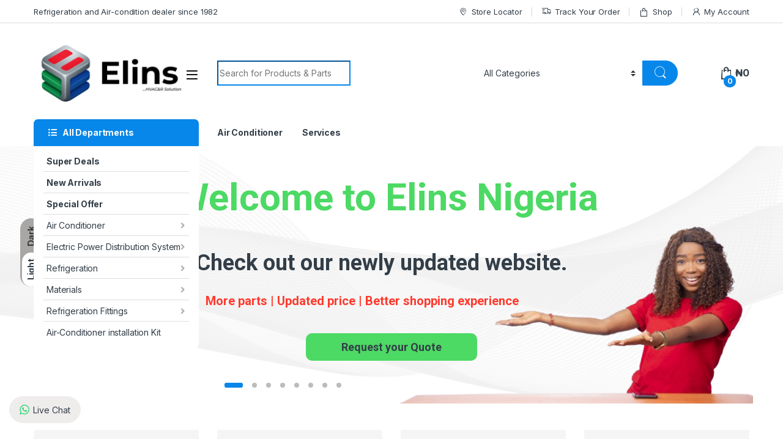

--- FILE ---
content_type: text/html; charset=UTF-8
request_url: https://elins.com.ng/?action=yith-woocompare-add-product&id=8359
body_size: 33664
content:
<!DOCTYPE html>
<html lang="en-US">
<head>
<meta charset="UTF-8">
<meta name="author" content="Lekan Abd Muizz - www.lekan.com.ng">
<meta name="viewport" content="width=device-width, initial-scale=1">
<link rel="profile" href="http://gmpg.org/xfn/11">
<link rel="pingback" href="https://elins.com.ng/xmlrpc.php">

<title>Elins Nigeria &#8211; HVAC-R ~ Air conditioning and refrigeration parts and products</title>
<meta name='robots' content='max-image-preview:large' />
<link rel='dns-prefetch' href='//fonts.googleapis.com' />
<link rel="alternate" type="application/rss+xml" title="Elins Nigeria &raquo; Feed" href="https://elins.com.ng/feed/" />
<link rel="alternate" type="application/rss+xml" title="Elins Nigeria &raquo; Comments Feed" href="https://elins.com.ng/comments/feed/" />
<link rel="alternate" title="oEmbed (JSON)" type="application/json+oembed" href="https://elins.com.ng/wp-json/oembed/1.0/embed?url=https%3A%2F%2Felins.com.ng%2F" />
<link rel="alternate" title="oEmbed (XML)" type="text/xml+oembed" href="https://elins.com.ng/wp-json/oembed/1.0/embed?url=https%3A%2F%2Felins.com.ng%2F&#038;format=xml" />
<style id='wp-img-auto-sizes-contain-inline-css' type='text/css'>
img:is([sizes=auto i],[sizes^="auto," i]){contain-intrinsic-size:3000px 1500px}
/*# sourceURL=wp-img-auto-sizes-contain-inline-css */
</style>
<link rel='stylesheet' id='ht_ctc_main_css-css' href='https://elins.com.ng/wp-content/plugins/click-to-chat-for-whatsapp/new/inc/assets/css/main.css?ver=4.34' type='text/css' media='all' />
<style id='wp-emoji-styles-inline-css' type='text/css'>

	img.wp-smiley, img.emoji {
		display: inline !important;
		border: none !important;
		box-shadow: none !important;
		height: 1em !important;
		width: 1em !important;
		margin: 0 0.07em !important;
		vertical-align: -0.1em !important;
		background: none !important;
		padding: 0 !important;
	}
/*# sourceURL=wp-emoji-styles-inline-css */
</style>
<style id='wp-block-library-inline-css' type='text/css'>
:root{--wp-block-synced-color:#7a00df;--wp-block-synced-color--rgb:122,0,223;--wp-bound-block-color:var(--wp-block-synced-color);--wp-editor-canvas-background:#ddd;--wp-admin-theme-color:#007cba;--wp-admin-theme-color--rgb:0,124,186;--wp-admin-theme-color-darker-10:#006ba1;--wp-admin-theme-color-darker-10--rgb:0,107,160.5;--wp-admin-theme-color-darker-20:#005a87;--wp-admin-theme-color-darker-20--rgb:0,90,135;--wp-admin-border-width-focus:2px}@media (min-resolution:192dpi){:root{--wp-admin-border-width-focus:1.5px}}.wp-element-button{cursor:pointer}:root .has-very-light-gray-background-color{background-color:#eee}:root .has-very-dark-gray-background-color{background-color:#313131}:root .has-very-light-gray-color{color:#eee}:root .has-very-dark-gray-color{color:#313131}:root .has-vivid-green-cyan-to-vivid-cyan-blue-gradient-background{background:linear-gradient(135deg,#00d084,#0693e3)}:root .has-purple-crush-gradient-background{background:linear-gradient(135deg,#34e2e4,#4721fb 50%,#ab1dfe)}:root .has-hazy-dawn-gradient-background{background:linear-gradient(135deg,#faaca8,#dad0ec)}:root .has-subdued-olive-gradient-background{background:linear-gradient(135deg,#fafae1,#67a671)}:root .has-atomic-cream-gradient-background{background:linear-gradient(135deg,#fdd79a,#004a59)}:root .has-nightshade-gradient-background{background:linear-gradient(135deg,#330968,#31cdcf)}:root .has-midnight-gradient-background{background:linear-gradient(135deg,#020381,#2874fc)}:root{--wp--preset--font-size--normal:16px;--wp--preset--font-size--huge:42px}.has-regular-font-size{font-size:1em}.has-larger-font-size{font-size:2.625em}.has-normal-font-size{font-size:var(--wp--preset--font-size--normal)}.has-huge-font-size{font-size:var(--wp--preset--font-size--huge)}.has-text-align-center{text-align:center}.has-text-align-left{text-align:left}.has-text-align-right{text-align:right}.has-fit-text{white-space:nowrap!important}#end-resizable-editor-section{display:none}.aligncenter{clear:both}.items-justified-left{justify-content:flex-start}.items-justified-center{justify-content:center}.items-justified-right{justify-content:flex-end}.items-justified-space-between{justify-content:space-between}.screen-reader-text{border:0;clip-path:inset(50%);height:1px;margin:-1px;overflow:hidden;padding:0;position:absolute;width:1px;word-wrap:normal!important}.screen-reader-text:focus{background-color:#ddd;clip-path:none;color:#444;display:block;font-size:1em;height:auto;left:5px;line-height:normal;padding:15px 23px 14px;text-decoration:none;top:5px;width:auto;z-index:100000}html :where(.has-border-color){border-style:solid}html :where([style*=border-top-color]){border-top-style:solid}html :where([style*=border-right-color]){border-right-style:solid}html :where([style*=border-bottom-color]){border-bottom-style:solid}html :where([style*=border-left-color]){border-left-style:solid}html :where([style*=border-width]){border-style:solid}html :where([style*=border-top-width]){border-top-style:solid}html :where([style*=border-right-width]){border-right-style:solid}html :where([style*=border-bottom-width]){border-bottom-style:solid}html :where([style*=border-left-width]){border-left-style:solid}html :where(img[class*=wp-image-]){height:auto;max-width:100%}:where(figure){margin:0 0 1em}html :where(.is-position-sticky){--wp-admin--admin-bar--position-offset:var(--wp-admin--admin-bar--height,0px)}@media screen and (max-width:600px){html :where(.is-position-sticky){--wp-admin--admin-bar--position-offset:0px}}

/*# sourceURL=wp-block-library-inline-css */
</style><link rel='stylesheet' id='wc-blocks-style-css' href='https://elins.com.ng/wp-content/plugins/woocommerce/assets/client/blocks/wc-blocks.css?ver=wc-10.4.3' type='text/css' media='all' />
<style id='global-styles-inline-css' type='text/css'>
:root{--wp--preset--aspect-ratio--square: 1;--wp--preset--aspect-ratio--4-3: 4/3;--wp--preset--aspect-ratio--3-4: 3/4;--wp--preset--aspect-ratio--3-2: 3/2;--wp--preset--aspect-ratio--2-3: 2/3;--wp--preset--aspect-ratio--16-9: 16/9;--wp--preset--aspect-ratio--9-16: 9/16;--wp--preset--color--black: #000000;--wp--preset--color--cyan-bluish-gray: #abb8c3;--wp--preset--color--white: #ffffff;--wp--preset--color--pale-pink: #f78da7;--wp--preset--color--vivid-red: #cf2e2e;--wp--preset--color--luminous-vivid-orange: #ff6900;--wp--preset--color--luminous-vivid-amber: #fcb900;--wp--preset--color--light-green-cyan: #7bdcb5;--wp--preset--color--vivid-green-cyan: #00d084;--wp--preset--color--pale-cyan-blue: #8ed1fc;--wp--preset--color--vivid-cyan-blue: #0693e3;--wp--preset--color--vivid-purple: #9b51e0;--wp--preset--gradient--vivid-cyan-blue-to-vivid-purple: linear-gradient(135deg,rgb(6,147,227) 0%,rgb(155,81,224) 100%);--wp--preset--gradient--light-green-cyan-to-vivid-green-cyan: linear-gradient(135deg,rgb(122,220,180) 0%,rgb(0,208,130) 100%);--wp--preset--gradient--luminous-vivid-amber-to-luminous-vivid-orange: linear-gradient(135deg,rgb(252,185,0) 0%,rgb(255,105,0) 100%);--wp--preset--gradient--luminous-vivid-orange-to-vivid-red: linear-gradient(135deg,rgb(255,105,0) 0%,rgb(207,46,46) 100%);--wp--preset--gradient--very-light-gray-to-cyan-bluish-gray: linear-gradient(135deg,rgb(238,238,238) 0%,rgb(169,184,195) 100%);--wp--preset--gradient--cool-to-warm-spectrum: linear-gradient(135deg,rgb(74,234,220) 0%,rgb(151,120,209) 20%,rgb(207,42,186) 40%,rgb(238,44,130) 60%,rgb(251,105,98) 80%,rgb(254,248,76) 100%);--wp--preset--gradient--blush-light-purple: linear-gradient(135deg,rgb(255,206,236) 0%,rgb(152,150,240) 100%);--wp--preset--gradient--blush-bordeaux: linear-gradient(135deg,rgb(254,205,165) 0%,rgb(254,45,45) 50%,rgb(107,0,62) 100%);--wp--preset--gradient--luminous-dusk: linear-gradient(135deg,rgb(255,203,112) 0%,rgb(199,81,192) 50%,rgb(65,88,208) 100%);--wp--preset--gradient--pale-ocean: linear-gradient(135deg,rgb(255,245,203) 0%,rgb(182,227,212) 50%,rgb(51,167,181) 100%);--wp--preset--gradient--electric-grass: linear-gradient(135deg,rgb(202,248,128) 0%,rgb(113,206,126) 100%);--wp--preset--gradient--midnight: linear-gradient(135deg,rgb(2,3,129) 0%,rgb(40,116,252) 100%);--wp--preset--font-size--small: 13px;--wp--preset--font-size--medium: 20px;--wp--preset--font-size--large: 36px;--wp--preset--font-size--x-large: 42px;--wp--preset--spacing--20: 0.44rem;--wp--preset--spacing--30: 0.67rem;--wp--preset--spacing--40: 1rem;--wp--preset--spacing--50: 1.5rem;--wp--preset--spacing--60: 2.25rem;--wp--preset--spacing--70: 3.38rem;--wp--preset--spacing--80: 5.06rem;--wp--preset--shadow--natural: 6px 6px 9px rgba(0, 0, 0, 0.2);--wp--preset--shadow--deep: 12px 12px 50px rgba(0, 0, 0, 0.4);--wp--preset--shadow--sharp: 6px 6px 0px rgba(0, 0, 0, 0.2);--wp--preset--shadow--outlined: 6px 6px 0px -3px rgb(255, 255, 255), 6px 6px rgb(0, 0, 0);--wp--preset--shadow--crisp: 6px 6px 0px rgb(0, 0, 0);}:where(.is-layout-flex){gap: 0.5em;}:where(.is-layout-grid){gap: 0.5em;}body .is-layout-flex{display: flex;}.is-layout-flex{flex-wrap: wrap;align-items: center;}.is-layout-flex > :is(*, div){margin: 0;}body .is-layout-grid{display: grid;}.is-layout-grid > :is(*, div){margin: 0;}:where(.wp-block-columns.is-layout-flex){gap: 2em;}:where(.wp-block-columns.is-layout-grid){gap: 2em;}:where(.wp-block-post-template.is-layout-flex){gap: 1.25em;}:where(.wp-block-post-template.is-layout-grid){gap: 1.25em;}.has-black-color{color: var(--wp--preset--color--black) !important;}.has-cyan-bluish-gray-color{color: var(--wp--preset--color--cyan-bluish-gray) !important;}.has-white-color{color: var(--wp--preset--color--white) !important;}.has-pale-pink-color{color: var(--wp--preset--color--pale-pink) !important;}.has-vivid-red-color{color: var(--wp--preset--color--vivid-red) !important;}.has-luminous-vivid-orange-color{color: var(--wp--preset--color--luminous-vivid-orange) !important;}.has-luminous-vivid-amber-color{color: var(--wp--preset--color--luminous-vivid-amber) !important;}.has-light-green-cyan-color{color: var(--wp--preset--color--light-green-cyan) !important;}.has-vivid-green-cyan-color{color: var(--wp--preset--color--vivid-green-cyan) !important;}.has-pale-cyan-blue-color{color: var(--wp--preset--color--pale-cyan-blue) !important;}.has-vivid-cyan-blue-color{color: var(--wp--preset--color--vivid-cyan-blue) !important;}.has-vivid-purple-color{color: var(--wp--preset--color--vivid-purple) !important;}.has-black-background-color{background-color: var(--wp--preset--color--black) !important;}.has-cyan-bluish-gray-background-color{background-color: var(--wp--preset--color--cyan-bluish-gray) !important;}.has-white-background-color{background-color: var(--wp--preset--color--white) !important;}.has-pale-pink-background-color{background-color: var(--wp--preset--color--pale-pink) !important;}.has-vivid-red-background-color{background-color: var(--wp--preset--color--vivid-red) !important;}.has-luminous-vivid-orange-background-color{background-color: var(--wp--preset--color--luminous-vivid-orange) !important;}.has-luminous-vivid-amber-background-color{background-color: var(--wp--preset--color--luminous-vivid-amber) !important;}.has-light-green-cyan-background-color{background-color: var(--wp--preset--color--light-green-cyan) !important;}.has-vivid-green-cyan-background-color{background-color: var(--wp--preset--color--vivid-green-cyan) !important;}.has-pale-cyan-blue-background-color{background-color: var(--wp--preset--color--pale-cyan-blue) !important;}.has-vivid-cyan-blue-background-color{background-color: var(--wp--preset--color--vivid-cyan-blue) !important;}.has-vivid-purple-background-color{background-color: var(--wp--preset--color--vivid-purple) !important;}.has-black-border-color{border-color: var(--wp--preset--color--black) !important;}.has-cyan-bluish-gray-border-color{border-color: var(--wp--preset--color--cyan-bluish-gray) !important;}.has-white-border-color{border-color: var(--wp--preset--color--white) !important;}.has-pale-pink-border-color{border-color: var(--wp--preset--color--pale-pink) !important;}.has-vivid-red-border-color{border-color: var(--wp--preset--color--vivid-red) !important;}.has-luminous-vivid-orange-border-color{border-color: var(--wp--preset--color--luminous-vivid-orange) !important;}.has-luminous-vivid-amber-border-color{border-color: var(--wp--preset--color--luminous-vivid-amber) !important;}.has-light-green-cyan-border-color{border-color: var(--wp--preset--color--light-green-cyan) !important;}.has-vivid-green-cyan-border-color{border-color: var(--wp--preset--color--vivid-green-cyan) !important;}.has-pale-cyan-blue-border-color{border-color: var(--wp--preset--color--pale-cyan-blue) !important;}.has-vivid-cyan-blue-border-color{border-color: var(--wp--preset--color--vivid-cyan-blue) !important;}.has-vivid-purple-border-color{border-color: var(--wp--preset--color--vivid-purple) !important;}.has-vivid-cyan-blue-to-vivid-purple-gradient-background{background: var(--wp--preset--gradient--vivid-cyan-blue-to-vivid-purple) !important;}.has-light-green-cyan-to-vivid-green-cyan-gradient-background{background: var(--wp--preset--gradient--light-green-cyan-to-vivid-green-cyan) !important;}.has-luminous-vivid-amber-to-luminous-vivid-orange-gradient-background{background: var(--wp--preset--gradient--luminous-vivid-amber-to-luminous-vivid-orange) !important;}.has-luminous-vivid-orange-to-vivid-red-gradient-background{background: var(--wp--preset--gradient--luminous-vivid-orange-to-vivid-red) !important;}.has-very-light-gray-to-cyan-bluish-gray-gradient-background{background: var(--wp--preset--gradient--very-light-gray-to-cyan-bluish-gray) !important;}.has-cool-to-warm-spectrum-gradient-background{background: var(--wp--preset--gradient--cool-to-warm-spectrum) !important;}.has-blush-light-purple-gradient-background{background: var(--wp--preset--gradient--blush-light-purple) !important;}.has-blush-bordeaux-gradient-background{background: var(--wp--preset--gradient--blush-bordeaux) !important;}.has-luminous-dusk-gradient-background{background: var(--wp--preset--gradient--luminous-dusk) !important;}.has-pale-ocean-gradient-background{background: var(--wp--preset--gradient--pale-ocean) !important;}.has-electric-grass-gradient-background{background: var(--wp--preset--gradient--electric-grass) !important;}.has-midnight-gradient-background{background: var(--wp--preset--gradient--midnight) !important;}.has-small-font-size{font-size: var(--wp--preset--font-size--small) !important;}.has-medium-font-size{font-size: var(--wp--preset--font-size--medium) !important;}.has-large-font-size{font-size: var(--wp--preset--font-size--large) !important;}.has-x-large-font-size{font-size: var(--wp--preset--font-size--x-large) !important;}
/*# sourceURL=global-styles-inline-css */
</style>

<style id='classic-theme-styles-inline-css' type='text/css'>
/*! This file is auto-generated */
.wp-block-button__link{color:#fff;background-color:#32373c;border-radius:9999px;box-shadow:none;text-decoration:none;padding:calc(.667em + 2px) calc(1.333em + 2px);font-size:1.125em}.wp-block-file__button{background:#32373c;color:#fff;text-decoration:none}
/*# sourceURL=/wp-includes/css/classic-themes.min.css */
</style>
<link rel='stylesheet' id='mas-wc-brands-style-css' href='https://elins.com.ng/wp-content/plugins/mas-woocommerce-brands/assets/css/style.css?ver=1.1.0' type='text/css' media='all' />
<style id='woocommerce-inline-inline-css' type='text/css'>
.woocommerce form .form-row .required { visibility: visible; }
/*# sourceURL=woocommerce-inline-inline-css */
</style>
<link rel='stylesheet' id='yith_ywraq_frontend-css' href='https://elins.com.ng/wp-content/plugins/yith-woocommerce-request-a-quote/assets/css/frontend.css?ver=2.46.0' type='text/css' media='all' />
<style id='yith_ywraq_frontend-inline-css' type='text/css'>
.woocommerce .add-request-quote-button.button, .woocommerce .add-request-quote-button-addons.button, .yith-wceop-ywraq-button-wrapper .add-request-quote-button.button, .yith-wceop-ywraq-button-wrapper .add-request-quote-button-addons.button{
    background-color: #0066b4!important;
    color: #ffffff!important;
}
.woocommerce .add-request-quote-button.button:hover,  .woocommerce .add-request-quote-button-addons.button:hover,.yith-wceop-ywraq-button-wrapper .add-request-quote-button.button:hover,  .yith-wceop-ywraq-button-wrapper .add-request-quote-button-addons.button:hover{
    background-color: #044a80!important;
    color: #ffffff!important;
}


/*# sourceURL=yith_ywraq_frontend-inline-css */
</style>
<link rel='stylesheet' id='electro-fonts-css' href='https://fonts.googleapis.com/css2?family=Inter:wght@300;400;600;700&#038;display=swap' type='text/css' media='all' />
<link rel='stylesheet' id='font-electro-css' href='https://elins.com.ng/wp-content/themes/electro/assets/css/font-electro.css?ver=3.2.4' type='text/css' media='all' />
<link rel='stylesheet' id='fontawesome-css' href='https://elins.com.ng/wp-content/themes/electro/assets/vendor/fontawesome/css/all.min.css?ver=3.2.4' type='text/css' media='all' />
<link rel='stylesheet' id='animate-css-css' href='https://elins.com.ng/wp-content/themes/electro/assets/vendor/animate.css/animate.min.css?ver=3.2.4' type='text/css' media='all' />
<link rel='stylesheet' id='electro-style-css' href='https://elins.com.ng/wp-content/themes/electro/style.min.css?ver=3.2.4' type='text/css' media='all' />
<link rel='stylesheet' id='electro-color-css' href='https://elins.com.ng/wp-content/themes/electro/assets/css/colors/blue.min.css?ver=3.2.4' type='text/css' media='all' />
<link rel='stylesheet' id='js_composer_front-css' href='https://elins.com.ng/wp-content/plugins/js_composer/assets/css/js_composer.min.css?ver=6.8.0' type='text/css' media='all' />
<script type="text/javascript" src="https://elins.com.ng/wp-includes/js/jquery/jquery.min.js?ver=3.7.1" id="jquery-core-js"></script>
<script type="text/javascript" src="https://elins.com.ng/wp-includes/js/jquery/jquery-migrate.min.js?ver=3.4.1" id="jquery-migrate-js"></script>
<script type="text/javascript" src="https://elins.com.ng/wp-content/plugins/woocommerce/assets/js/jquery-blockui/jquery.blockUI.min.js?ver=2.7.0-wc.10.4.3" id="wc-jquery-blockui-js" data-wp-strategy="defer"></script>
<script type="text/javascript" id="wc-add-to-cart-js-extra">
/* <![CDATA[ */
var wc_add_to_cart_params = {"ajax_url":"/wp-admin/admin-ajax.php","wc_ajax_url":"/?wc-ajax=%%endpoint%%","i18n_view_cart":"View cart","cart_url":"https://elins.com.ng/cart/","is_cart":"","cart_redirect_after_add":"no"};
//# sourceURL=wc-add-to-cart-js-extra
/* ]]> */
</script>
<script type="text/javascript" src="https://elins.com.ng/wp-content/plugins/woocommerce/assets/js/frontend/add-to-cart.min.js?ver=10.4.3" id="wc-add-to-cart-js" data-wp-strategy="defer"></script>
<script type="text/javascript" src="https://elins.com.ng/wp-content/plugins/woocommerce/assets/js/js-cookie/js.cookie.min.js?ver=2.1.4-wc.10.4.3" id="wc-js-cookie-js" defer="defer" data-wp-strategy="defer"></script>
<script type="text/javascript" id="woocommerce-js-extra">
/* <![CDATA[ */
var woocommerce_params = {"ajax_url":"/wp-admin/admin-ajax.php","wc_ajax_url":"/?wc-ajax=%%endpoint%%","i18n_password_show":"Show password","i18n_password_hide":"Hide password"};
//# sourceURL=woocommerce-js-extra
/* ]]> */
</script>
<script type="text/javascript" src="https://elins.com.ng/wp-content/plugins/woocommerce/assets/js/frontend/woocommerce.min.js?ver=10.4.3" id="woocommerce-js" defer="defer" data-wp-strategy="defer"></script>
<script type="text/javascript" src="https://elins.com.ng/wp-content/plugins/js_composer/assets/js/vendors/woocommerce-add-to-cart.js?ver=6.8.0" id="vc_woocommerce-add-to-cart-js-js"></script>
<link rel="https://api.w.org/" href="https://elins.com.ng/wp-json/" /><link rel="alternate" title="JSON" type="application/json" href="https://elins.com.ng/wp-json/wp/v2/pages/5111" /><link rel="EditURI" type="application/rsd+xml" title="RSD" href="https://elins.com.ng/xmlrpc.php?rsd" />
<meta name="generator" content="WordPress 6.9" />
<meta name="generator" content="WooCommerce 10.4.3" />
<link rel="canonical" href="https://elins.com.ng/" />
<link rel='shortlink' href='https://elins.com.ng/' />
<meta name="generator" content="Redux 4.5.9" />	<noscript><style>.woocommerce-product-gallery{ opacity: 1 !important; }</style></noscript>
	<meta name="generator" content="Powered by WPBakery Page Builder - drag and drop page builder for WordPress."/>
<meta name="generator" content="Powered by Slider Revolution 6.5.15 - responsive, Mobile-Friendly Slider Plugin for WordPress with comfortable drag and drop interface." />
<link rel="icon" href="https://elins.com.ng/wp-content/uploads/2022/02/cropped-cropped-fav-icon-1-180x180-1-32x32.png" sizes="32x32" />
<link rel="icon" href="https://elins.com.ng/wp-content/uploads/2022/02/cropped-cropped-fav-icon-1-180x180-1-192x192.png" sizes="192x192" />
<link rel="apple-touch-icon" href="https://elins.com.ng/wp-content/uploads/2022/02/cropped-cropped-fav-icon-1-180x180-1-180x180.png" />
<meta name="msapplication-TileImage" content="https://elins.com.ng/wp-content/uploads/2022/02/cropped-cropped-fav-icon-1-180x180-1-270x270.png" />
<script>function setREVStartSize(e){
			//window.requestAnimationFrame(function() {
				window.RSIW = window.RSIW===undefined ? window.innerWidth : window.RSIW;
				window.RSIH = window.RSIH===undefined ? window.innerHeight : window.RSIH;
				try {
					var pw = document.getElementById(e.c).parentNode.offsetWidth,
						newh;
					pw = pw===0 || isNaN(pw) ? window.RSIW : pw;
					e.tabw = e.tabw===undefined ? 0 : parseInt(e.tabw);
					e.thumbw = e.thumbw===undefined ? 0 : parseInt(e.thumbw);
					e.tabh = e.tabh===undefined ? 0 : parseInt(e.tabh);
					e.thumbh = e.thumbh===undefined ? 0 : parseInt(e.thumbh);
					e.tabhide = e.tabhide===undefined ? 0 : parseInt(e.tabhide);
					e.thumbhide = e.thumbhide===undefined ? 0 : parseInt(e.thumbhide);
					e.mh = e.mh===undefined || e.mh=="" || e.mh==="auto" ? 0 : parseInt(e.mh,0);
					if(e.layout==="fullscreen" || e.l==="fullscreen")
						newh = Math.max(e.mh,window.RSIH);
					else{
						e.gw = Array.isArray(e.gw) ? e.gw : [e.gw];
						for (var i in e.rl) if (e.gw[i]===undefined || e.gw[i]===0) e.gw[i] = e.gw[i-1];
						e.gh = e.el===undefined || e.el==="" || (Array.isArray(e.el) && e.el.length==0)? e.gh : e.el;
						e.gh = Array.isArray(e.gh) ? e.gh : [e.gh];
						for (var i in e.rl) if (e.gh[i]===undefined || e.gh[i]===0) e.gh[i] = e.gh[i-1];
											
						var nl = new Array(e.rl.length),
							ix = 0,
							sl;
						e.tabw = e.tabhide>=pw ? 0 : e.tabw;
						e.thumbw = e.thumbhide>=pw ? 0 : e.thumbw;
						e.tabh = e.tabhide>=pw ? 0 : e.tabh;
						e.thumbh = e.thumbhide>=pw ? 0 : e.thumbh;
						for (var i in e.rl) nl[i] = e.rl[i]<window.RSIW ? 0 : e.rl[i];
						sl = nl[0];
						for (var i in nl) if (sl>nl[i] && nl[i]>0) { sl = nl[i]; ix=i;}
						var m = pw>(e.gw[ix]+e.tabw+e.thumbw) ? 1 : (pw-(e.tabw+e.thumbw)) / (e.gw[ix]);
						newh =  (e.gh[ix] * m) + (e.tabh + e.thumbh);
					}
					var el = document.getElementById(e.c);
					if (el!==null && el) el.style.height = newh+"px";
					el = document.getElementById(e.c+"_wrapper");
					if (el!==null && el) {
						el.style.height = newh+"px";
						el.style.display = "block";
					}
				} catch(e){
					console.log("Failure at Presize of Slider:" + e)
				}
			//});
		  };</script>
		<style type="text/css" id="wp-custom-css">
			@media (max-width: 400px) {
	.mobile-landing-iframe .da-block,
	.mobile-landing-iframe .product-categories-list .categories,
	.mobile-landing-iframe .mobile-handheld-department ul.nav,
	.mobile-landing-iframe .show-nav .nav,
	.mobile-landing-iframe .products-list.v2 ul.products,
	.mobile-landing-iframe .home-mobile-v2-features-block .features-list{
		    overflow: hidden;
	}
	
	.mobile-landing-iframe:not(.admin-bar) .mobile-header-v2,
	.mobile-landing-iframe:not(.admin-bar) .mobile-header-v1{
		padding-top: 40px;
	}
	
.mobile-landing-iframe .site-footer {
	  padding-bottom: 0;
}
}


		</style>
		<style type="text/css" data-type="vc_shortcodes-custom-css">.vc_custom_1464938991826{margin-bottom: 0px !important;}.vc_custom_1464938705241{margin-bottom: 49px !important;}.vc_custom_1464938514718{margin-bottom: 7px !important;}.vc_custom_1562742464074{padding-right: 0px !important;padding-left: 0px !important;}.vc_custom_1562742478653{padding-right: 0px !important;padding-left: 0px !important;}.vc_custom_1562742491220{padding-right: 0px !important;padding-left: 0px !important;}</style><noscript><style> .wpb_animate_when_almost_visible { opacity: 1; }</style></noscript><link rel='stylesheet' id='rs-plugin-settings-css' href='https://elins.com.ng/wp-content/plugins/revslider/public/assets/css/rs6.css?ver=6.5.15' type='text/css' media='all' />
<style id='rs-plugin-settings-inline-css' type='text/css'>
		.tp-bullets{left:calc( 50% - 173px ) !important}@media (max-width:1200px) and (min-width:900px){.tp-revslider-mainul li:first-child div:nth-child(3),.tp-revslider-mainul li:first-child div:nth-child(4),.tp-revslider-mainul li:first-child div:nth-child(5),.tp-revslider-mainul li:first-child div:nth-child(6),.tp-revslider-mainul li:first-child div:nth-child(7),.tp-revslider-mainul li:first-child div:nth-child(8),.tp-revslider-mainul li:nth-child(2) div:nth-child(3),.tp-revslider-mainul li:nth-child(2) div:nth-child(4),.tp-revslider-mainul li:nth-child(2) div:nth-child(5),.tp-revslider-mainul li:nth-child(3) div:nth-child(3),.tp-revslider-mainul li:nth-child(3) div:nth-child(4),.tp-revslider-mainul li:nth-child(3) div:nth-child(5){left:120px !important}.tp-revslider-mainul li:first-child div:nth-child(2),.tp-revslider-mainul li:nth-child(2) div:nth-child(2),.tp-revslider-mainul li:nth-child(3) div:nth-child(2){left:570px !important}.forcefullwidth_wrapper_tp_banner,.fullwidthbanner-container,.fullwidthbanner-container .fullwidthabanner{height:422px !important}}@media (max-width:767px){rs-slides,rs-module,rs-module-wrap,rs-fullwidth-wrap{max-height:200px !important}}
		.custom.tp-bullets{}.custom.tp-bullets:before{content:' ';position:absolute;width:100%;height:100%;background:transparent;padding:10px;margin-left:-10px;margin-top:-10px;box-sizing:content-box}.custom .tp-bullet{width:12px;height:12px;position:absolute;background:#aaa;  background:rgba(125,125,125,0.5);cursor:pointer;box-sizing:content-box}.custom .tp-bullet.rs-touchhover,.custom .tp-bullet.selected{background:rgb(125,125,125)}.custom .tp-bullet-image{}.custom .tp-bullet-title{}
/*# sourceURL=rs-plugin-settings-inline-css */
</style>
<link rel='stylesheet' id='wpforms-classic-full-css' href='https://elins.com.ng/wp-content/plugins/wpforms-lite/assets/css/frontend/classic/wpforms-full.min.css?ver=1.9.8.7' type='text/css' media='all' />
</head>

<body class="home wp-singular page-template page-template-template-homepage-v1 page-template-template-homepage-v1-php page page-id-5111 wp-theme-electro theme-electro woocommerce-no-js sticky-single-add-to-cart-mobile wpb-js-composer js-comp-ver-6.8.0 vc_responsive">
    <div class="electro-mode-switcher">
            <a class="data-block electro-mode-switcher-item dark" href="#dark" data-mode="dark">
                <span class="d-block electro-mode-switcher-item-state">Dark</span>
            </a>
            <a class="d-block electro-mode-switcher-item light" href="#light" data-mode="light">
                <span class="d-block electro-mode-switcher-item-state">Light</span>
            </a>
        </div><div class="off-canvas-wrapper w-100 position-relative">
<div id="page" class="hfeed site">
            <a class="skip-link screen-reader-text visually-hidden" href="#site-navigation">Skip to navigation</a>
        <a class="skip-link screen-reader-text visually-hidden" href="#content">Skip to content</a>
        
        
        <div class="top-bar hidden-lg-down d-none d-xl-block">
            <div class="container clearfix">
            <ul id="menu-top-bar-left" class="nav nav-inline float-start electro-animate-dropdown flip"><li id="menu-item-3233" class="menu-item menu-item-type-custom menu-item-object-custom menu-item-3233"><a title="Refrigeration and Air-condition dealer since 1982" href="#">Refrigeration and Air-condition dealer since 1982</a></li>
</ul><ul id="menu-top-bar-right" class="nav nav-inline float-end electro-animate-dropdown flip"><li id="menu-item-5413" class="menu-item menu-item-type-post_type menu-item-object-page menu-item-5413"><a title="Store Locator" href="https://elins.com.ng/contact-us/"><i class="ec ec-map-pointer"></i>Store Locator</a></li>
<li id="menu-item-4105" class="menu-item menu-item-type-post_type menu-item-object-page menu-item-4105"><a title="Track Your Order" href="https://elins.com.ng/track-your-order/"><i class="ec ec-transport"></i>Track Your Order</a></li>
<li id="menu-item-4099" class="menu-item menu-item-type-post_type menu-item-object-page menu-item-4099"><a title="Shop" href="https://elins.com.ng/shop/"><i class="ec ec-shopping-bag"></i>Shop</a></li>
<li id="menu-item-4100" class="menu-item menu-item-type-post_type menu-item-object-page menu-item-4100"><a title="My Account" href="https://elins.com.ng/my-account/"><i class="ec ec-user"></i>My Account</a></li>
</ul>            </div>
        </div><!-- /.top-bar -->

        
    
    <header id="masthead" class="site-header header-v1 stick-this">

        <div class="container hidden-lg-down d-none d-xl-block">
            <div class="masthead row align-items-center"><div class="header-logo-area d-flex justify-content-between align-items-center"><a href="https://elins.com.ng/" class="d-none site-dark-logo header-logo-link">
				<img class="img-header-logo" src="https://elins.com.ng/wp-content/uploads/2022/03/Elins-Header-Logo-01.png" alt="Elins Nigeria" width="200" height="80" />
			</a>			<div class="header-site-branding">
				<a href="https://elins.com.ng/" class="header-logo-link">
					<img src="https://elins.com.ng/wp-content/uploads/2025/12/elins-logo.png" alt="Elins Nigeria" class="img-header-logo" width="500" height="200" />
				</a>
			</div>
			        <div class="off-canvas-navigation-wrapper ">
            <div class="off-canvas-navbar-toggle-buttons clearfix">
                <button class="navbar-toggler navbar-toggle-hamburger " type="button">
                    <i class="ec ec-menu"></i>
                </button>
                <button class="navbar-toggler navbar-toggle-close " type="button">
                    <i class="ec ec-close-remove"></i>
                </button>
            </div>

            <div class="off-canvas-navigation light" id="default-oc-header">
                <ul id="menu-departments-menu" class="nav nav-inline yamm"><li id="menu-item-5432" class="menu-item menu-item-type-taxonomy menu-item-object-product_tag menu-item-5432"><a title="Top Offers" href="https://elins.com.ng/product-tag/top-offers/">Top Offers</a></li>
<li id="menu-item-5433" class="menu-item menu-item-type-taxonomy menu-item-object-product_tag menu-item-5433"><a title="Value of the Day" href="https://elins.com.ng/product-tag/value-of-the-day/">Value of the Day</a></li>
<li id="menu-item-5431" class="menu-item menu-item-type-custom menu-item-object-custom menu-item-5431"><a title="New Arrivals" href="/shop/?orderby=date">New Arrivals</a></li>
<li id="menu-item-4786" class="yamm-tfw menu-item menu-item-type-custom menu-item-object-custom menu-item-has-children menu-item-4786 dropdown"><a title="Commercial Air-Conditioner" href="/product-category/air-conditioner/commercial-air-conditioner/" data-bs-toggle="dropdown" class="dropdown-toggle" aria-haspopup="true">Commercial Air-Conditioner</a>
<ul role="menu" class=" dropdown-menu">
	<li id="menu-item-6076" class="menu-item menu-item-type-post_type menu-item-object-mas_static_content menu-item-6076"><div class="yamm-content"><div class="vc_row wpb_row vc_row-fluid bg-yamm-content"><div class="wpb_column vc_column_container vc_col-sm-12"><div class="vc_column-inner"><div class="wpb_wrapper">
	<div  class="wpb_single_image wpb_content_element vc_align_left">
		
		<figure class="wpb_wrapper vc_figure">
			<div class="vc_single_image-wrapper   vc_box_border_grey"><img width="400" height="400" src="https://elins.com.ng/wp-content/uploads/2018/10/electro-slider-placeholder-1.png" class="vc_single_image-img attachment-full" alt="" title="electro-slider-placeholder-1" decoding="async" fetchpriority="high" srcset="https://elins.com.ng/wp-content/uploads/2018/10/electro-slider-placeholder-1.png 400w, https://elins.com.ng/wp-content/uploads/2018/10/electro-slider-placeholder-1-300x300.png 300w, https://elins.com.ng/wp-content/uploads/2018/10/electro-slider-placeholder-1-100x100.png 100w, https://elins.com.ng/wp-content/uploads/2018/10/electro-slider-placeholder-1-150x150.png 150w" sizes="(max-width: 400px) 100vw, 400px" /></div>
		</figure>
	</div>
</div></div></div></div><div class="vc_row wpb_row vc_row-fluid"><div class="wpb_column vc_column_container vc_col-sm-6"><div class="vc_column-inner"><div class="wpb_wrapper">
	<div class="wpb_text_column wpb_content_element " >
		<div class="wpb_wrapper">
			<ul>
<li><a href="/product-category/air-conditioner/commercial-air-conditioner/vrv-or-cav-systems/">VRV or CAV systems</a></li>
<li><a href="/product-category/air-conditioner/commercial-air-conditioner/ceiling-concealed/">Ceiling Concealed</a></li>
<li><a href="/product-category/air-conditioner/commercial-air-conditioner/chillers/">Chillers</a></li>
<li><a href="/product-category/air-conditioner/commercial-air-conditioner/rooftop-packaged/">Rooftop Packaged</a></li>
<li><a href="/product-category/air-conditioner/commercial-air-conditioner/ahus/">AHUs</a></li>
</ul>

		</div>
	</div>
</div></div></div><div class="wpb_column vc_column_container vc_col-sm-6"><div class="vc_column-inner"><div class="wpb_wrapper"></div></div></div></div></div></li>
</ul>
</li>
<li id="menu-item-4787" class="yamm-tfw menu-item menu-item-type-custom menu-item-object-custom menu-item-has-children menu-item-4787 dropdown"><a title="Residential Air-Conditioner" href="/product-category/air-conditioner/residential-air-conditioner/" data-bs-toggle="dropdown" class="dropdown-toggle" aria-haspopup="true">Residential Air-Conditioner</a>
<ul role="menu" class=" dropdown-menu">
	<li id="menu-item-6087" class="menu-item menu-item-type-post_type menu-item-object-mas_static_content menu-item-6087"><div class="yamm-content"><div class="vc_row wpb_row vc_row-fluid bg-yamm-content"><div class="wpb_column vc_column_container vc_col-sm-12"><div class="vc_column-inner"><div class="wpb_wrapper">
	<div  class="wpb_single_image wpb_content_element vc_align_left   bg-yamm-extend-outside">
		
		<figure class="wpb_wrapper vc_figure">
			<div class="vc_single_image-wrapper   vc_box_border_grey"><img width="400" height="400" src="https://elins.com.ng/wp-content/uploads/2018/10/electro-slider-placeholder-1.png" class="vc_single_image-img attachment-full" alt="" title="electro-slider-placeholder-1" decoding="async" srcset="https://elins.com.ng/wp-content/uploads/2018/10/electro-slider-placeholder-1.png 400w, https://elins.com.ng/wp-content/uploads/2018/10/electro-slider-placeholder-1-300x300.png 300w, https://elins.com.ng/wp-content/uploads/2018/10/electro-slider-placeholder-1-100x100.png 100w, https://elins.com.ng/wp-content/uploads/2018/10/electro-slider-placeholder-1-150x150.png 150w" sizes="(max-width: 400px) 100vw, 400px" /></div>
		</figure>
	</div>
</div></div></div></div><div class="vc_row wpb_row vc_row-fluid"><div class="wpb_column vc_column_container vc_col-sm-6"><div class="vc_column-inner"><div class="wpb_wrapper">
	<div class="wpb_text_column wpb_content_element " >
		<div class="wpb_wrapper">
			<ul>
<li><a href="/product-category/air-conditioner/residential-air-conditioner/split-units/">Split Units</a></li>
<li><a href="/product-category/air-conditioner/residential-air-conditioner/floor-standing-package-units/">Floor Standing/ Package Units</a></li>
<li><a href="/product-category/air-conditioner/residential-air-conditioner/ceiling-cassette/">Ceiling Cassette</a></li>
<li><a href="/product-category/air-conditioner/residential-air-conditioner/ceiling-exposed/">Ceiling Exposed</a></li>
<li><a href="/product-category/air-conditioner/residential-air-conditioner/window-units/">Window Units</a></li>
<li><a href="/product-category/air-conditioner/residential-air-conditioner/"><span class="nav-text">All Residential Products</span><span class="nav-subtext">Discover more products</span></a></li>
</ul>

		</div>
	</div>
</div></div></div><div class="wpb_column vc_column_container vc_col-sm-6"><div class="vc_column-inner"><div class="wpb_wrapper"></div></div></div></div></div></li>
</ul>
</li>
<li id="menu-item-4785" class="yamm-tfw menu-item menu-item-type-custom menu-item-object-custom menu-item-has-children menu-item-4785 dropdown"><a title="Other Air-Conditioner Types" href="/product-category/air-conditioner/other-air-conditioner-types/" data-bs-toggle="dropdown" class="dropdown-toggle" aria-haspopup="true">Other Air-Conditioner Types</a>
<ul role="menu" class=" dropdown-menu">
	<li id="menu-item-6079" class="menu-item menu-item-type-post_type menu-item-object-mas_static_content menu-item-6079"><div class="yamm-content"><div class="vc_row wpb_row vc_row-fluid bg-yamm-content"><div class="wpb_column vc_column_container vc_col-sm-12"><div class="vc_column-inner"><div class="wpb_wrapper">
	<div  class="wpb_single_image wpb_content_element vc_align_left">
		
		<figure class="wpb_wrapper vc_figure">
			<div class="vc_single_image-wrapper   vc_box_border_grey"><img width="540" height="460" src="https://elins.com.ng/wp-content/uploads/2018/04/Menu-Refridgerants-new.png" class="vc_single_image-img attachment-full" alt="" title="Menu Refridgerants new" decoding="async" srcset="https://elins.com.ng/wp-content/uploads/2018/04/Menu-Refridgerants-new.png 540w, https://elins.com.ng/wp-content/uploads/2018/04/Menu-Refridgerants-new-300x256.png 300w" sizes="(max-width: 540px) 100vw, 540px" /></div>
		</figure>
	</div>
</div></div></div></div><div class="vc_row wpb_row vc_row-fluid"><div class="wpb_column vc_column_container vc_col-sm-6"><div class="vc_column-inner"><div class="wpb_wrapper">
	<div class="wpb_text_column wpb_content_element " >
		<div class="wpb_wrapper">
			<ul>
<li><a href="/product-category/air-conditioner/computer-room-air-conditioner/">Computer room Air-Conditioner</a></li>
<li><a href="/product-category/air-conditioner/inverter-air-conditioner/">Inverter-Air Conditioner</a></li>
<li><a href="/product-category/air-conditioner/air-conditioner-installation-kit/">Air-Conditioner installation Kit</a></li>
<li><a href="/product-category/air-conditioner/other-air-conditioner-types/"><span class="nav-text">Other Air-Conditioner Types</span><span class="nav-subtext">Discover more Air-Conditioners</span></a></li>
</ul>

		</div>
	</div>
</div></div></div><div class="wpb_column vc_column_container vc_col-sm-6"><div class="vc_column-inner"><div class="wpb_wrapper"></div></div></div></div>
</div></li>
</ul>
</li>
<li id="menu-item-4790" class="yamm-tfw menu-item menu-item-type-custom menu-item-object-custom menu-item-has-children menu-item-4790 dropdown"><a title="Electric Power Distribution System" href="/product-category/electric-power-distribution-system/" data-bs-toggle="dropdown" class="dropdown-toggle" aria-haspopup="true">Electric Power Distribution System</a>
<ul role="menu" class=" dropdown-menu">
	<li id="menu-item-8133" class="menu-item menu-item-type-post_type menu-item-object-mas_static_content menu-item-8133"><div class="yamm-content"><p><div class="vc_row wpb_row vc_row-fluid bg-yamm-content"><div class="wpb_column vc_column_container vc_col-sm-12"><div class="vc_column-inner"><div class="wpb_wrapper">
	<div  class="wpb_single_image wpb_content_element vc_align_left  vc_custom_1765265518860">
		
		<figure class="wpb_wrapper vc_figure">
			<div class="vc_single_image-wrapper   vc_box_border_grey"><img width="300" height="256" src="https://elins.com.ng/wp-content/uploads/2018/04/Menu-Products-new-300x256.png" class="vc_single_image-img attachment-medium" alt="" title="Menu Products new" decoding="async" srcset="https://elins.com.ng/wp-content/uploads/2018/04/Menu-Products-new-300x256.png 300w, https://elins.com.ng/wp-content/uploads/2018/04/Menu-Products-new.png 540w" sizes="(max-width: 300px) 100vw, 300px" /></div>
		</figure>
	</div>
</div></div></div></div><div class="vc_row wpb_row vc_row-fluid"><div class="wpb_column vc_column_container vc_col-sm-6"><div class="vc_column-inner"><div class="wpb_wrapper">
	<div class="wpb_text_column wpb_content_element " >
		<div class="wpb_wrapper">
			<ul>
<li><a href="/product-category/electric-power-distribution-system/capacitor/">Capacitor</a></li>
<li><a href="/product-category/electric-power-distribution-system/transformer/">Transformer</a></li>
<li><a href="/product-category/electric-power-distribution-system/switch/">Switch</a></li>
<li><a href="/product-category/electric-power-distribution-system/compensator/">Compensator</a></li>
<li><a href="/product-category/electric-power-distribution-system/overload-devices/">Overload Devices</a></li>
<li><a href="/product-category/electric-power-distribution-system/power/">Power</a></li>
<li><a href="/product-category/electric-power-distribution-system/motor-protector/">Motor Protector</a></li>
<li><a href="/product-category/electric-power-distribution-system/electric-wire-cable/">Electric Wire & Cable</a></li>
</ul>

		</div>
	</div>
</div></div></div><div class="wpb_column vc_column_container vc_col-sm-6"><div class="vc_column-inner"><div class="wpb_wrapper">
	<div class="wpb_text_column wpb_content_element " >
		<div class="wpb_wrapper">
			<ul>
<li><a href="/product-category/electric-power-distribution-system/earth-leakage-circuit-breaker/">Earth Leakage Circuit Breaker</a></li>
<li><a href="/product-category/electric-power-distribution-system/storage-battery/">Storage Battery</a></li>
<li><a href="/product-category/electric-power-distribution-system/relay/">Relay</a></li>
<li><a href="/product-category/electric-power-distribution-system/power-distribution-cabinet/">Power Distribution Cabinet</a></li>
<li><a href="/product-category/electric-power-distribution-system/motor/">Motor</a></li>
<li><a href="/product-category/electric-power-distribution-system/"><span class="nav-text"></span><span class="nav-subtext">Discover more</span></a></li>
</ul>

		</div>
	</div>
</div></div></div></div></p>
</div></li>
</ul>
</li>
<li id="menu-item-8132" class="yamm-tfw menu-item menu-item-type-custom menu-item-object-custom menu-item-has-children menu-item-8132 dropdown"><a title="Refrigeration" href="/product-category/refrigeration/" data-bs-toggle="dropdown" class="dropdown-toggle" aria-haspopup="true">Refrigeration</a>
<ul role="menu" class=" dropdown-menu">
	<li id="menu-item-8131" class="menu-item menu-item-type-post_type menu-item-object-mas_static_content menu-item-8131"><div class="yamm-content"><p><div class="vc_row wpb_row vc_row-fluid bg-yamm-content"><div class="wpb_column vc_column_container vc_col-sm-12"><div class="vc_column-inner"><div class="wpb_wrapper">
	<div  class="wpb_single_image wpb_content_element vc_align_left">
		
		<figure class="wpb_wrapper vc_figure">
			<div class="vc_single_image-wrapper   vc_box_border_grey"><img width="300" height="256" src="https://elins.com.ng/wp-content/uploads/2018/04/Menu-Refridgerants-new-300x256.png" class="vc_single_image-img attachment-medium" alt="" title="Menu Refridgerants new" decoding="async" srcset="https://elins.com.ng/wp-content/uploads/2018/04/Menu-Refridgerants-new-300x256.png 300w, https://elins.com.ng/wp-content/uploads/2018/04/Menu-Refridgerants-new.png 540w" sizes="(max-width: 300px) 100vw, 300px" /></div>
		</figure>
	</div>
</div></div></div></div><div class="vc_row wpb_row vc_row-fluid"><div class="wpb_column vc_column_container vc_col-sm-6"><div class="vc_column-inner"><div class="wpb_wrapper">
	<div class="wpb_text_column wpb_content_element " >
		<div class="wpb_wrapper">
			<ul>
<li><a href="/product-category/refrigeration/water-dispenser/">Water dispenser</a></li>
<li><a href="/product-category/refrigeration/freezer/">Freezer</a></li>
<li><a href="/product-category/refrigeration/display-cabinet/">Display cabinet</a></li>
<li><a href="/product-category/refrigeration/evaporator/">Evaporator</a></li>
<li><a href="/product-category/refrigeration/condensing-unit/">Condensing unit</a></li>
<li><a href="/product-category/refrigeration/"><span class="nav-text">All Refrigerations</span><span class="nav-subtext">Discover more Refrigeration</span></a></li>
</ul>

		</div>
	</div>
</div></div></div><div class="wpb_column vc_column_container vc_col-sm-6"><div class="vc_column-inner"><div class="wpb_wrapper"></div></div></div></div></p>
</div></li>
</ul>
</li>
<li id="menu-item-4788" class="yamm-tfw menu-item menu-item-type-custom menu-item-object-custom menu-item-has-children menu-item-4788 dropdown"><a title="Refrigeration Fittings" href="/product-category/refrigeration-fittings/" data-bs-toggle="dropdown" class="dropdown-toggle" aria-haspopup="true">Refrigeration Fittings</a>
<ul role="menu" class=" dropdown-menu">
	<li id="menu-item-6084" class="menu-item menu-item-type-post_type menu-item-object-mas_static_content menu-item-6084"><div class="yamm-content"><p><div class="vc_row wpb_row vc_row-fluid bg-yamm-content"><div class="wpb_column vc_column_container vc_col-sm-12"><div class="vc_column-inner"><div class="wpb_wrapper"></div></div></div></div><div class="vc_row wpb_row vc_row-fluid"><div class="wpb_column vc_column_container vc_col-sm-6"><div class="vc_column-inner"><div class="wpb_wrapper">
	<div class="wpb_text_column wpb_content_element " >
		<div class="wpb_wrapper">
			<ul>
<li><a href="/product-category/refrigeration-fittings/air-conditioning-branch-pipe/">Air conditioning branch pipe</a></li>
<li><a href="/product-category/refrigeration-fittings/capacitors/">Capacitors</a></li>
<li><a href="/product-category/refrigeration-fittings/bypass-valve/">Bypass Valve</a></li>
<li><a href="/product-category/refrigeration-fittings/indicator/">Indicator</a></li>
<li><a href="/product-category/refrigeration-fittings/plate-dryer/">Plate Dryer</a></li>
<li><a href="/product-category/refrigeration-fittings/one-way-valve/">One-way Valve</a></li>
<li><a href="/product-category/refrigeration-fittings/vibration-damper/">Vibration Damper</a></li>
<li><a href="/product-category/refrigeration-fittings/sight-glass/">Sight Glass</a></li>
</ul>

		</div>
	</div>
</div></div></div><div class="wpb_column vc_column_container vc_col-sm-6"><div class="vc_column-inner"><div class="wpb_wrapper">
	<div class="wpb_text_column wpb_content_element " >
		<div class="wpb_wrapper">
			<ul>
<li><a href="/product-category/refrigeration-fittings/solenoid-valve/">Solenoid Valve</a></li>
<li><a href="/product-category/refrigeration-fittings/thermostat/">Thermostat</a></li>
<li><a href="/product-category/refrigeration-fittings/cold-storage-plate/">Cold Storage Plate</a></li>
<li><a href="/product-category/refrigeration-fittings/evaporator-refrigeration-fittings/">Evaporator</a></li>
<li><a href="/product-category/refrigeration-fittings/gate-valve/">Gate Valve</a></li>
<li><a href="/product-category/refrigeration-fittings/condenser/">Condenser</a></li>
<li><a href="/product-category/refrigeration-fittings/"><span class="nav-text">See all Refrigeration Fittings</span><span class="nav-subtext">Discover more Refrigeration Fittings</span></a></li>
</ul>

		</div>
	</div>
</div></div></div></div></p>
</div></li>
</ul>
</li>
<li id="menu-item-4799" class="menu-item menu-item-type-custom menu-item-object-custom menu-item-has-children menu-item-4799 dropdown"><a title="Materials" href="/product-category/materials/" data-bs-toggle="dropdown" class="dropdown-toggle" aria-haspopup="true">Materials</a>
<ul role="menu" class=" dropdown-menu">
	<li id="menu-item-8135" class="menu-item menu-item-type-post_type menu-item-object-mas_static_content menu-item-8135"><div class="yamm-content"><p><div class="vc_row wpb_row vc_row-fluid bg-yamm-content"><div class="wpb_column vc_column_container vc_col-sm-12"><div class="vc_column-inner"><div class="wpb_wrapper">
	<div  class="wpb_single_image wpb_content_element vc_align_left">
		
		<figure class="wpb_wrapper vc_figure">
			<div class="vc_single_image-wrapper   vc_box_border_grey"><img width="300" height="256" src="https://elins.com.ng/wp-content/uploads/2018/04/menu-parts-new-300x256.png" class="vc_single_image-img attachment-medium" alt="" title="menu parts new" decoding="async" srcset="https://elins.com.ng/wp-content/uploads/2018/04/menu-parts-new-300x256.png 300w, https://elins.com.ng/wp-content/uploads/2018/04/menu-parts-new.png 540w" sizes="(max-width: 300px) 100vw, 300px" /></div>
		</figure>
	</div>
</div></div></div></div><div class="vc_row wpb_row vc_row-fluid"><div class="wpb_column vc_column_container vc_col-sm-6"><div class="vc_column-inner"><div class="wpb_wrapper">
	<div class="wpb_text_column wpb_content_element " >
		<div class="wpb_wrapper">
			<ul>
<li class="nav-title">Compressors</li>
<li><a href="/product-category/materials/compressors/hermetic/">Hermetic</a></li>
<li><a href="/product-category/materials/compressors/rotary/">Rotary</a></li>
<li><a href="/product-category/materials/compressors/reciprocating/">Reciprocating</a></li>
<li><a href=/product-category/materials/compressors/scroll/">Scroll</a></li>
<li><a href="/product-category/materials/compressors/semi-hermetic/">Semi Hermetic</a></li>
<li><a href="/product-category/materials/compressors/"><span class="nav-text">All Compressors</span><span class="nav-subtext">Discover more Compressors</span></a></li>
<li class="nav-divider"></li>
<li class="nav-title">Refrigerants</li>
<li><a href="/product-category/materials/refrigerants/r134a/">R134a</a></li>
<li><a href="/product-category/materials/refrigerants/r22/">R22</a></li>
<li><a href="/product-category/materials/refrigerants/r404a/">R404a</a></li>
<li><a href="/product-category/materials/refrigerants/r407c/">R407c</a></li>
<li><a href="/product-category/materials/refrigerants/"><span class="nav-text">All Refrigerants</span><span class="nav-subtext">Discover more Refrigerants</span></a></li>
</ul>

		</div>
	</div>
</div></div></div><div class="wpb_column vc_column_container vc_col-sm-6"><div class="vc_column-inner"><div class="wpb_wrapper">
	<div class="wpb_text_column wpb_content_element " >
		<div class="wpb_wrapper">
			<ul>
<li class="nav-title">Other Materials</li>
<li><a href="/product-category/materials/other-materials/polyurethane-panel/">Polyurethane Panel</a></li>
<li><a href="/product-category/materials/other-materials/packing-materials/">Packing Materials</a></li>
<li><a href="/product-category/materials/other-materials/lubrication-filler/">Lubrication Filler</a></li>
<li><a href="/product-category/materials/other-materials/insulation-material/">Insulation Material</a></li>
<li><a href="/product-category/materials/other-materials/filter-materials/">Filter Materials</a></li>
<li><a href="/product-category/materials/other-materials/air-conditioner-bracket/">Air Conditioner Bracket</a></li>
<li><a href="/product-category/materials/other-materials/welding-materials/">Welding Materials</a></li>
<li><a href="/product-category/materials/other-materials/refrigeration-oil/">Refrigeration Oil</a></li>
<li><a href="/product-category/materials/other-materials/">All Other Materials</a></li>
</ul>

		</div>
	</div>
</div></div></div></div></p>
</div></li>
</ul>
</li>
<li id="menu-item-4789" class="yamm-tfw menu-item menu-item-type-custom menu-item-object-custom menu-item-has-children menu-item-4789 dropdown"><a title="Compressors" href="/product-category/materials/compressors/" data-bs-toggle="dropdown" class="dropdown-toggle" aria-haspopup="true">Compressors</a>
<ul role="menu" class=" dropdown-menu">
	<li id="menu-item-8134" class="menu-item menu-item-type-post_type menu-item-object-mas_static_content menu-item-8134"><div class="yamm-content"><div class="vc_row wpb_row vc_row-fluid bg-yamm-content"><div class="wpb_column vc_column_container vc_col-sm-12"><div class="vc_column-inner"><div class="wpb_wrapper">
	<div  class="wpb_single_image wpb_content_element vc_align_left">
		
		<figure class="wpb_wrapper vc_figure">
			<div class="vc_single_image-wrapper   vc_box_border_grey"><img width="400" height="400" src="https://elins.com.ng/wp-content/uploads/2018/10/electro-slider-placeholder-1.png" class="vc_single_image-img attachment-full" alt="" title="electro-slider-placeholder-1" decoding="async" srcset="https://elins.com.ng/wp-content/uploads/2018/10/electro-slider-placeholder-1.png 400w, https://elins.com.ng/wp-content/uploads/2018/10/electro-slider-placeholder-1-300x300.png 300w, https://elins.com.ng/wp-content/uploads/2018/10/electro-slider-placeholder-1-100x100.png 100w, https://elins.com.ng/wp-content/uploads/2018/10/electro-slider-placeholder-1-150x150.png 150w" sizes="(max-width: 400px) 100vw, 400px" /></div>
		</figure>
	</div>
</div></div></div></div><div class="vc_row wpb_row vc_row-fluid"><div class="wpb_column vc_column_container vc_col-sm-6"><div class="vc_column-inner"><div class="wpb_wrapper">
	<div class="wpb_text_column wpb_content_element " >
		<div class="wpb_wrapper">
			<ul>
<li><a href="/product-category/materials/compressors/hermetic/">Hermetic</a></li>
<li><a href="/product-category/materials/compressors/rotary/">Rotary</a></li>
<li><a href="/product-category/materials/compressors/reciprocating/">Reciprocating</a></li>
<li><a href=/product-category/materials/compressors/scroll/">Scroll</a></li>
<li><a href="/product-category/materials/compressors/semi-hermetic/">Semi Hermetic</a></li>
</ul>

		</div>
	</div>
</div></div></div><div class="wpb_column vc_column_container vc_col-sm-6"><div class="vc_column-inner"><div class="wpb_wrapper"></div></div></div></div></div></li>
</ul>
</li>
<li id="menu-item-4793" class="yamm-tfw menu-item menu-item-type-custom menu-item-object-custom menu-item-has-children menu-item-4793 dropdown"><a title="Refrigerants" href="/product-category/materials/refrigerants/" data-bs-toggle="dropdown" class="dropdown-toggle" aria-haspopup="true">Refrigerants</a>
<ul role="menu" class=" dropdown-menu">
	<li id="menu-item-6085" class="menu-item menu-item-type-post_type menu-item-object-mas_static_content menu-item-6085"><div class="yamm-content"><div class="vc_row wpb_row vc_row-fluid bg-yamm-content"><div class="wpb_column vc_column_container vc_col-sm-12"><div class="vc_column-inner"><div class="wpb_wrapper">
	<div  class="wpb_single_image wpb_content_element vc_align_left">
		
		<figure class="wpb_wrapper vc_figure">
			<div class="vc_single_image-wrapper   vc_box_border_grey"><img width="400" height="400" src="https://elins.com.ng/wp-content/uploads/2018/10/electro-slider-placeholder-1.png" class="vc_single_image-img attachment-full" alt="" title="electro-slider-placeholder-1" decoding="async" srcset="https://elins.com.ng/wp-content/uploads/2018/10/electro-slider-placeholder-1.png 400w, https://elins.com.ng/wp-content/uploads/2018/10/electro-slider-placeholder-1-300x300.png 300w, https://elins.com.ng/wp-content/uploads/2018/10/electro-slider-placeholder-1-100x100.png 100w, https://elins.com.ng/wp-content/uploads/2018/10/electro-slider-placeholder-1-150x150.png 150w" sizes="(max-width: 400px) 100vw, 400px" /></div>
		</figure>
	</div>
</div></div></div></div><div class="vc_row wpb_row vc_row-fluid"><div class="wpb_column vc_column_container vc_col-sm-6"><div class="vc_column-inner"><div class="wpb_wrapper">
	<div class="wpb_text_column wpb_content_element " >
		<div class="wpb_wrapper">
			<ul>
<li><a href="/product-category/materials/refrigerants/r134a/">R134a</a></li>
<li><a href="/product-category/materials/refrigerants/r22/">R22</a></li>
<li><a href="/product-category/materials/refrigerants/r404a/">R404a</a></li>
<li><a href="/product-category/materials/refrigerants/r407c/">R407c</a></li>
<li><a href="/product-category/materials/refrigerants/"><span class="nav-text">Refrigerants</span><span class="nav-subtext">Available in types</span></a></li>
</ul>

		</div>
	</div>
</div></div></div><div class="wpb_column vc_column_container vc_col-sm-6"><div class="vc_column-inner"><div class="wpb_wrapper"></div></div></div></div></div></li>
</ul>
</li>
<li id="menu-item-4791" class="yamm-tfw menu-item menu-item-type-custom menu-item-object-custom menu-item-has-children menu-item-4791 dropdown"><a title="Other Materials" href="/product-category/materials/other-materials/" data-bs-toggle="dropdown" class="dropdown-toggle" aria-haspopup="true">Other Materials</a>
<ul role="menu" class=" dropdown-menu">
	<li id="menu-item-6077" class="menu-item menu-item-type-post_type menu-item-object-mas_static_content menu-item-6077"><div class="yamm-content"><div class="vc_row wpb_row vc_row-fluid bg-yamm-content"><div class="wpb_column vc_column_container vc_col-sm-12"><div class="vc_column-inner"><div class="wpb_wrapper">
	<div  class="wpb_single_image wpb_content_element vc_align_left">
		
		<figure class="wpb_wrapper vc_figure">
			<div class="vc_single_image-wrapper   vc_box_border_grey"><img width="400" height="400" src="https://elins.com.ng/wp-content/uploads/2018/10/electro-slider-placeholder-1.png" class="vc_single_image-img attachment-full" alt="" title="electro-slider-placeholder-1" decoding="async" srcset="https://elins.com.ng/wp-content/uploads/2018/10/electro-slider-placeholder-1.png 400w, https://elins.com.ng/wp-content/uploads/2018/10/electro-slider-placeholder-1-300x300.png 300w, https://elins.com.ng/wp-content/uploads/2018/10/electro-slider-placeholder-1-100x100.png 100w, https://elins.com.ng/wp-content/uploads/2018/10/electro-slider-placeholder-1-150x150.png 150w" sizes="(max-width: 400px) 100vw, 400px" /></div>
		</figure>
	</div>
</div></div></div></div><div class="vc_row wpb_row vc_row-fluid"><div class="wpb_column vc_column_container vc_col-sm-6"><div class="vc_column-inner"><div class="wpb_wrapper">
	<div class="wpb_text_column wpb_content_element " >
		<div class="wpb_wrapper">
			<ul>
<li><a href="/product-category/materials/other-materials/polyurethane-panel/">Polyurethane Panel</a></li>
<li><a href="/product-category/materials/other-materials/packing-materials/">Packing Materials</a></li>
<li><a href="/product-category/materials/other-materials/lubrication-filler/">Lubrication Filler</a></li>
<li><a href="/product-category/materials/other-materials/insulation-material/">Insulation Material</a></li>
<li><a href="/product-category/materials/other-materials/filter-materials/">Filter Materials</a></li>
<li><a href="/product-category/materials/other-materials/air-conditioner-bracket/">Air Conditioner Bracket</a></li>
<li><a href="/product-category/materials/other-materials/welding-materials/">Welding Materials</a></li>
<li><a href="/product-category/materials/other-materials/refrigeration-oil/">Refrigeration Oil</a></li>
<li><a href="/product-category/materials/other-materials/">All Other Materials</a></li>
</ul>

		</div>
	</div>
</div></div></div><div class="wpb_column vc_column_container vc_col-sm-6"><div class="vc_column-inner"><div class="wpb_wrapper"></div></div></div></div></div></li>
</ul>
</li>
</ul>            </div>
        </div>
        </div>
<form class="navbar-search col" method="get" action="https://elins.com.ng/" autocomplete="off">
	<label class="sr-only screen-reader-text visually-hidden" for="search">Search for:</label>
	<div class="input-group">
		<div class="input-search-field">
			<input type="text" id="search" class="form-control search-field product-search-field" dir="ltr" value="" name="s" placeholder="Search for Products &amp; Parts" autocomplete="off" />
		</div>
				<div class="input-group-addon search-categories d-flex">
			<select  name='product_cat' id='electro_header_search_categories_dropdown' class='postform resizeselect'>
	<option value='0' selected='selected'>All Categories</option>
	<option class="level-0" value="elins-special">Elins Special</option>
	<option class="level-0" value="air-conditioner">Air Conditioner</option>
	<option class="level-0" value="refrigeration">Refrigeration</option>
	<option class="level-0" value="materials">Materials</option>
	<option class="level-0" value="electric-power-distribution-system">Electric Power Distribution System</option>
	<option class="level-0" value="refrigeration-fittings">Refrigeration Fittings</option>
</select>
		</div>
				<div class="input-group-btn">
			<input type="hidden" id="search-param" name="post_type" value="product" />
			<button type="submit" class="btn btn-secondary"><i class="ec ec-search"></i></button>
		</div>
	</div>
	</form>
<div class="header-icons col-auto d-flex justify-content-end align-items-center"><div class="header-icon header-icon__cart animate-dropdown dropdown"data-bs-toggle="tooltip" data-bs-placement="bottom" data-bs-title="Cart">
            <a class="dropdown-toggle" href="https://elins.com.ng/cart/" data-bs-toggle="dropdown">
                <i class="ec ec-shopping-bag"></i>
                <span class="cart-items-count count header-icon-counter">0</span>
                <span class="cart-items-total-price total-price"><span class="woocommerce-Price-amount amount"><bdi><span class="woocommerce-Price-currencySymbol">&#8358;</span>0</bdi></span></span>
            </a>
                                <ul class="dropdown-menu dropdown-menu-mini-cart border-bottom-0-last-child">
                        <li>
                            <div class="widget_shopping_cart_content border-bottom-0-last-child">
                              

	<p class="woocommerce-mini-cart__empty-message">No products in the cart.</p>


                            </div>
                        </li>
                    </ul>        </div></div><!-- /.header-icons --></div><div class="electro-navigation row yes-home">
					<div class="departments-menu-v2">
			<div class="dropdown 
							show-dropdown">
				<a href="#" class="departments-menu-v2-title" 
				>
					<span><i class="departments-menu-v2-icon fa fa-list-ul"></i>All Departments</span>
				</a>
				<ul id="menu-all-departments-menu" class="dropdown-menu yamm"><li id="menu-item-6105" class="highlight menu-item menu-item-type-taxonomy menu-item-object-product_tag menu-item-6105"><a title="Super Deals" href="https://elins.com.ng/product-tag/super-deals/">Super Deals</a></li>
<li id="menu-item-5411" class="highlight menu-item menu-item-type-custom menu-item-object-custom menu-item-5411"><a title="New Arrivals" href="/shop/?orderby=date">New Arrivals</a></li>
<li id="menu-item-6103" class="highlight menu-item menu-item-type-taxonomy menu-item-object-product_tag menu-item-6103"><a title="Special Offer" href="https://elins.com.ng/product-tag/special-offer/">Special Offer</a></li>
<li id="menu-item-4762" class="yamm-tfw menu-item menu-item-type-custom menu-item-object-custom menu-item-has-children menu-item-4762 dropdown"><a title="Air Conditioner" href="/product-category/air-conditioner/" data-bs-toggle="dropdown-hover" class="dropdown-toggle" aria-haspopup="true">Air Conditioner</a>
<ul role="menu" class=" dropdown-menu">
	<li id="menu-item-8136" class="menu-item menu-item-type-post_type menu-item-object-mas_static_content menu-item-8136"><div class="yamm-content"><p><div class="vc_row wpb_row vc_row-fluid bg-yamm-content bg-yamm-content-bottom bg-yamm-content-right"><div class="wpb_column vc_column_container vc_col-sm-12"><div class="vc_column-inner"><div class="wpb_wrapper">
	<div  class="wpb_single_image wpb_content_element vc_align_left">
		
		<figure class="wpb_wrapper vc_figure">
			<div class="vc_single_image-wrapper   vc_box_border_grey"><img width="300" height="256" src="https://elins.com.ng/wp-content/uploads/2022/03/menu-fan-and-others-new-300x256.png" class="vc_single_image-img attachment-medium" alt="" title="menu fan and others new" decoding="async" srcset="https://elins.com.ng/wp-content/uploads/2022/03/menu-fan-and-others-new-300x256.png 300w, https://elins.com.ng/wp-content/uploads/2022/03/menu-fan-and-others-new.png 540w" sizes="(max-width: 300px) 100vw, 300px" /></div>
		</figure>
	</div>
</div></div></div></div><div class="vc_row wpb_row vc_row-fluid"><div class="wpb_column vc_column_container vc_col-sm-6"><div class="vc_column-inner"><div class="wpb_wrapper">
	<div class="wpb_text_column wpb_content_element " >
		<div class="wpb_wrapper">
			<ul>
<li class="nav-title">Commercial Air-Conditioner</li>
<li><a href="/product-category/air-conditioner/commercial-air-conditioner/ceiling-concealed/">Ceiling Concealed</a></li>
<li><a href="/product-category/air-conditioner/commercial-air-conditioner/chillers/">Chillers</a></li>
<li><a href="/product-category/air-conditioner/commercial-air-conditioner/rooftop-packaged/">Rooftop Packaged</a></li>
<li><a href="/product-category/air-conditioner/commercial-air-conditioner/"><span class="nav-text">All Commercial Air-Conditioner</span><span class="nav-subtext">Discover more Commercial Air-Conditioners</span></a></li>
<li class="nav-divider"></li>
<li class="nav-title">Residential Air-Conditioner</li>
<li><a href="/product-category/air-conditioner/residential-air-conditioner/ceiling-cassette/">Ceiling Cassette</a></li>
<li><a href="/product-category/air-conditioner/residential-air-conditioner/ceiling-exposed/">Ceiling Exposed</a></li>
<li><a href="/product-category/air-conditioner/residential-air-conditioner/window-units/">Window Units</a></li>
<li><a href="/product-category/air-conditioner/residential-air-conditioner/"><span class="nav-text">All Residential Air-Conditioner</span><span class="nav-subtext">Discover more Residential Air-Conditioners</span></a></li>
</ul>

		</div>
	</div>
</div></div></div><div class="wpb_column vc_column_container vc_col-sm-6"><div class="vc_column-inner"><div class="wpb_wrapper">
	<div class="wpb_text_column wpb_content_element " >
		<div class="wpb_wrapper">
			<ul>
<li class="nav-title">Other Air-Conditioner Types</li>
<li><a href="/product-category/air-conditioner/computer-room-air-conditioner/">Computer room Air-Conditioner</a></li>
<li><a href="/product-category/air-conditioner/inverter-air-conditioner/">Inverter-Air Conditioner</a></li>
<li><a href="/product-category/air-conditioner/air-conditioner-installation-kit/">Air-Conditioner installation Kit</a></li>
<li><a href="/product-category/air-conditioner/other-air-conditioner-types/"><span class="nav-text">Air-Conditioner Types</span><span class="nav-subtext">Discover Other Air-Conditioner Types</span></a></li>
</ul>

		</div>
	</div>
</div></div></div></div></p>
</div></li>
</ul>
</li>
<li id="menu-item-4760" class="yamm-tfw menu-item menu-item-type-custom menu-item-object-custom menu-item-has-children menu-item-4760 dropdown"><a title="Electric Power Distribution System" href="/product-category/electric-power-distribution-system/" data-bs-toggle="dropdown-hover" class="dropdown-toggle" aria-haspopup="true">Electric Power Distribution System</a>
<ul role="menu" class=" dropdown-menu">
	<li id="menu-item-6095" class="menu-item menu-item-type-post_type menu-item-object-mas_static_content menu-item-6095"><div class="yamm-content"><p><div class="vc_row wpb_row vc_row-fluid bg-yamm-content"><div class="wpb_column vc_column_container vc_col-sm-12"><div class="vc_column-inner"><div class="wpb_wrapper">
	<div  class="wpb_single_image wpb_content_element vc_align_left  vc_custom_1765265518860">
		
		<figure class="wpb_wrapper vc_figure">
			<div class="vc_single_image-wrapper   vc_box_border_grey"><img width="300" height="256" src="https://elins.com.ng/wp-content/uploads/2018/04/Menu-Products-new-300x256.png" class="vc_single_image-img attachment-medium" alt="" title="Menu Products new" decoding="async" srcset="https://elins.com.ng/wp-content/uploads/2018/04/Menu-Products-new-300x256.png 300w, https://elins.com.ng/wp-content/uploads/2018/04/Menu-Products-new.png 540w" sizes="(max-width: 300px) 100vw, 300px" /></div>
		</figure>
	</div>
</div></div></div></div><div class="vc_row wpb_row vc_row-fluid"><div class="wpb_column vc_column_container vc_col-sm-6"><div class="vc_column-inner"><div class="wpb_wrapper">
	<div class="wpb_text_column wpb_content_element " >
		<div class="wpb_wrapper">
			<ul>
<li><a href="/product-category/electric-power-distribution-system/capacitor/">Capacitor</a></li>
<li><a href="/product-category/electric-power-distribution-system/transformer/">Transformer</a></li>
<li><a href="/product-category/electric-power-distribution-system/switch/">Switch</a></li>
<li><a href="/product-category/electric-power-distribution-system/compensator/">Compensator</a></li>
<li><a href="/product-category/electric-power-distribution-system/overload-devices/">Overload Devices</a></li>
<li><a href="/product-category/electric-power-distribution-system/power/">Power</a></li>
<li><a href="/product-category/electric-power-distribution-system/motor-protector/">Motor Protector</a></li>
<li><a href="/product-category/electric-power-distribution-system/electric-wire-cable/">Electric Wire & Cable</a></li>
</ul>

		</div>
	</div>
</div></div></div><div class="wpb_column vc_column_container vc_col-sm-6"><div class="vc_column-inner"><div class="wpb_wrapper">
	<div class="wpb_text_column wpb_content_element " >
		<div class="wpb_wrapper">
			<ul>
<li><a href="/product-category/electric-power-distribution-system/earth-leakage-circuit-breaker/">Earth Leakage Circuit Breaker</a></li>
<li><a href="/product-category/electric-power-distribution-system/storage-battery/">Storage Battery</a></li>
<li><a href="/product-category/electric-power-distribution-system/relay/">Relay</a></li>
<li><a href="/product-category/electric-power-distribution-system/power-distribution-cabinet/">Power Distribution Cabinet</a></li>
<li><a href="/product-category/electric-power-distribution-system/motor/">Motor</a></li>
<li><a href="/product-category/electric-power-distribution-system/"><span class="nav-text"></span><span class="nav-subtext">Discover more</span></a></li>
</ul>

		</div>
	</div>
</div></div></div></div></p>
</div></li>
</ul>
</li>
<li id="menu-item-4761" class="yamm-tfw menu-item menu-item-type-custom menu-item-object-custom menu-item-has-children menu-item-4761 dropdown"><a title="Refrigeration" href="/product-category/refrigeration/" data-bs-toggle="dropdown-hover" class="dropdown-toggle" aria-haspopup="true">Refrigeration</a>
<ul role="menu" class=" dropdown-menu">
	<li id="menu-item-8139" class="menu-item menu-item-type-post_type menu-item-object-mas_static_content menu-item-8139"><div class="yamm-content"><p><div class="vc_row wpb_row vc_row-fluid bg-yamm-content"><div class="wpb_column vc_column_container vc_col-sm-12"><div class="vc_column-inner"><div class="wpb_wrapper">
	<div  class="wpb_single_image wpb_content_element vc_align_left">
		
		<figure class="wpb_wrapper vc_figure">
			<div class="vc_single_image-wrapper   vc_box_border_grey"><img width="300" height="256" src="https://elins.com.ng/wp-content/uploads/2018/04/Menu-Refridgerants-new-300x256.png" class="vc_single_image-img attachment-medium" alt="" title="Menu Refridgerants new" decoding="async" srcset="https://elins.com.ng/wp-content/uploads/2018/04/Menu-Refridgerants-new-300x256.png 300w, https://elins.com.ng/wp-content/uploads/2018/04/Menu-Refridgerants-new.png 540w" sizes="(max-width: 300px) 100vw, 300px" /></div>
		</figure>
	</div>
</div></div></div></div><div class="vc_row wpb_row vc_row-fluid"><div class="wpb_column vc_column_container vc_col-sm-6"><div class="vc_column-inner"><div class="wpb_wrapper">
	<div class="wpb_text_column wpb_content_element " >
		<div class="wpb_wrapper">
			<ul>
<li><a href="/product-category/refrigeration/water-dispenser/">Water dispenser</a></li>
<li><a href="/product-category/refrigeration/freezer/">Freezer</a></li>
<li><a href="/product-category/refrigeration/display-cabinet/">Display cabinet</a></li>
<li><a href="/product-category/refrigeration/evaporator/">Evaporator</a></li>
<li><a href="/product-category/refrigeration/condensing-unit/">Condensing unit</a></li>
<li><a href="/product-category/refrigeration/"><span class="nav-text">All Refrigerations</span><span class="nav-subtext">Discover more Refrigeration</span></a></li>
</ul>

		</div>
	</div>
</div></div></div><div class="wpb_column vc_column_container vc_col-sm-6"><div class="vc_column-inner"><div class="wpb_wrapper"></div></div></div></div></p>
</div></li>
</ul>
</li>
<li id="menu-item-4763" class="yamm-tfw menu-item menu-item-type-custom menu-item-object-custom menu-item-has-children menu-item-4763 dropdown"><a title="Materials" href="/product-category/materials/" data-bs-toggle="dropdown-hover" class="dropdown-toggle" aria-haspopup="true">Materials</a>
<ul role="menu" class=" dropdown-menu">
	<li id="menu-item-8138" class="menu-item menu-item-type-post_type menu-item-object-mas_static_content menu-item-8138"><div class="yamm-content"><p><div class="vc_row wpb_row vc_row-fluid bg-yamm-content"><div class="wpb_column vc_column_container vc_col-sm-12"><div class="vc_column-inner"><div class="wpb_wrapper">
	<div  class="wpb_single_image wpb_content_element vc_align_left">
		
		<figure class="wpb_wrapper vc_figure">
			<div class="vc_single_image-wrapper   vc_box_border_grey"><img width="300" height="256" src="https://elins.com.ng/wp-content/uploads/2018/04/menu-parts-new-300x256.png" class="vc_single_image-img attachment-medium" alt="" title="menu parts new" decoding="async" srcset="https://elins.com.ng/wp-content/uploads/2018/04/menu-parts-new-300x256.png 300w, https://elins.com.ng/wp-content/uploads/2018/04/menu-parts-new.png 540w" sizes="(max-width: 300px) 100vw, 300px" /></div>
		</figure>
	</div>
</div></div></div></div><div class="vc_row wpb_row vc_row-fluid"><div class="wpb_column vc_column_container vc_col-sm-6"><div class="vc_column-inner"><div class="wpb_wrapper">
	<div class="wpb_text_column wpb_content_element " >
		<div class="wpb_wrapper">
			<ul>
<li class="nav-title">Compressors</li>
<li><a href="/product-category/materials/compressors/hermetic/">Hermetic</a></li>
<li><a href="/product-category/materials/compressors/rotary/">Rotary</a></li>
<li><a href="/product-category/materials/compressors/reciprocating/">Reciprocating</a></li>
<li><a href=/product-category/materials/compressors/scroll/">Scroll</a></li>
<li><a href="/product-category/materials/compressors/semi-hermetic/">Semi Hermetic</a></li>
<li><a href="/product-category/materials/compressors/"><span class="nav-text">All Compressors</span><span class="nav-subtext">Discover more Compressors</span></a></li>
<li class="nav-divider"></li>
<li class="nav-title">Refrigerants</li>
<li><a href="/product-category/materials/refrigerants/r134a/">R134a</a></li>
<li><a href="/product-category/materials/refrigerants/r22/">R22</a></li>
<li><a href="/product-category/materials/refrigerants/r404a/">R404a</a></li>
<li><a href="/product-category/materials/refrigerants/r407c/">R407c</a></li>
<li><a href="/product-category/materials/refrigerants/"><span class="nav-text">All Refrigerants</span><span class="nav-subtext">Discover more Refrigerants</span></a></li>
</ul>

		</div>
	</div>
</div></div></div><div class="wpb_column vc_column_container vc_col-sm-6"><div class="vc_column-inner"><div class="wpb_wrapper">
	<div class="wpb_text_column wpb_content_element " >
		<div class="wpb_wrapper">
			<ul>
<li class="nav-title">Other Materials</li>
<li><a href="/product-category/materials/other-materials/polyurethane-panel/">Polyurethane Panel</a></li>
<li><a href="/product-category/materials/other-materials/packing-materials/">Packing Materials</a></li>
<li><a href="/product-category/materials/other-materials/lubrication-filler/">Lubrication Filler</a></li>
<li><a href="/product-category/materials/other-materials/insulation-material/">Insulation Material</a></li>
<li><a href="/product-category/materials/other-materials/filter-materials/">Filter Materials</a></li>
<li><a href="/product-category/materials/other-materials/air-conditioner-bracket/">Air Conditioner Bracket</a></li>
<li><a href="/product-category/materials/other-materials/welding-materials/">Welding Materials</a></li>
<li><a href="/product-category/materials/other-materials/refrigeration-oil/">Refrigeration Oil</a></li>
<li><a href="/product-category/materials/other-materials/">All Other Materials</a></li>
</ul>

		</div>
	</div>
</div></div></div></div></p>
</div></li>
</ul>
</li>
<li id="menu-item-6102" class="yamm-tfw menu-item menu-item-type-custom menu-item-object-custom menu-item-has-children menu-item-6102 dropdown"><a title="Refrigeration Fittings" href="/product-category/refrigeration-fittings/" data-bs-toggle="dropdown-hover" class="dropdown-toggle" aria-haspopup="true">Refrigeration Fittings</a>
<ul role="menu" class=" dropdown-menu">
	<li id="menu-item-6101" class="menu-item menu-item-type-post_type menu-item-object-mas_static_content menu-item-6101"><div class="yamm-content"><p><div class="vc_row wpb_row vc_row-fluid bg-yamm-content"><div class="wpb_column vc_column_container vc_col-sm-12"><div class="vc_column-inner"><div class="wpb_wrapper"></div></div></div></div><div class="vc_row wpb_row vc_row-fluid"><div class="wpb_column vc_column_container vc_col-sm-6"><div class="vc_column-inner"><div class="wpb_wrapper">
	<div class="wpb_text_column wpb_content_element " >
		<div class="wpb_wrapper">
			<ul>
<li><a href="/product-category/refrigeration-fittings/air-conditioning-branch-pipe/">Air conditioning branch pipe</a></li>
<li><a href="/product-category/refrigeration-fittings/capacitors/">Capacitors</a></li>
<li><a href="/product-category/refrigeration-fittings/bypass-valve/">Bypass Valve</a></li>
<li><a href="/product-category/refrigeration-fittings/indicator/">Indicator</a></li>
<li><a href="/product-category/refrigeration-fittings/plate-dryer/">Plate Dryer</a></li>
<li><a href="/product-category/refrigeration-fittings/one-way-valve/">One-way Valve</a></li>
<li><a href="/product-category/refrigeration-fittings/vibration-damper/">Vibration Damper</a></li>
<li><a href="/product-category/refrigeration-fittings/sight-glass/">Sight Glass</a></li>
</ul>

		</div>
	</div>
</div></div></div><div class="wpb_column vc_column_container vc_col-sm-6"><div class="vc_column-inner"><div class="wpb_wrapper">
	<div class="wpb_text_column wpb_content_element " >
		<div class="wpb_wrapper">
			<ul>
<li><a href="/product-category/refrigeration-fittings/solenoid-valve/">Solenoid Valve</a></li>
<li><a href="/product-category/refrigeration-fittings/thermostat/">Thermostat</a></li>
<li><a href="/product-category/refrigeration-fittings/cold-storage-plate/">Cold Storage Plate</a></li>
<li><a href="/product-category/refrigeration-fittings/evaporator-refrigeration-fittings/">Evaporator</a></li>
<li><a href="/product-category/refrigeration-fittings/gate-valve/">Gate Valve</a></li>
<li><a href="/product-category/refrigeration-fittings/condenser/">Condenser</a></li>
<li><a href="/product-category/refrigeration-fittings/"><span class="nav-text">See all Refrigeration Fittings</span><span class="nav-subtext">Discover more Refrigeration Fittings</span></a></li>
</ul>

		</div>
	</div>
</div></div></div></div></p>
</div></li>
</ul>
</li>
<li id="menu-item-8141" class="menu-item menu-item-type-custom menu-item-object-custom menu-item-8141"><a title="Air-Conditioner installation Kit" href="/product-category/air-conditioner/air-conditioner-installation-kit/">Air-Conditioner installation Kit</a></li>
</ul>			</div>
		</div>
				<div class="secondary-nav-menu col electro-animate-dropdown position-relative">
		<ul id="menu-secondary-nav" class="secondary-nav yamm"><li id="menu-item-6233" class="menu-item menu-item-type-taxonomy menu-item-object-product_cat menu-item-6233"><a title="Air Conditioner" href="https://elins.com.ng/product-category/air-conditioner/">Air Conditioner</a></li>
<li id="menu-item-5414" class="menu-item menu-item-type-custom menu-item-object-custom menu-item-5414"><a title="Services" target="_blank" href="https://blacktech.com.ng/">Services</a></li>
</ul>		</div>
				</div>
		        </div>

                    <div class="handheld-header-wrap container hidden-xl-up d-xl-none">
                <div class="handheld-header-v2 row align-items-center handheld-stick-this ">
                            <div class="off-canvas-navigation-wrapper ">
            <div class="off-canvas-navbar-toggle-buttons clearfix">
                <button class="navbar-toggler navbar-toggle-hamburger " type="button">
                    <i class="ec ec-menu"></i>
                </button>
                <button class="navbar-toggler navbar-toggle-close " type="button">
                    <i class="ec ec-close-remove"></i>
                </button>
            </div>

            <div class="off-canvas-navigation light" id="default-oc-header">
                <ul id="menu-departments-menu-1" class="nav nav-inline yamm"><li id="menu-item-5432" class="menu-item menu-item-type-taxonomy menu-item-object-product_tag menu-item-5432"><a title="Top Offers" href="https://elins.com.ng/product-tag/top-offers/">Top Offers</a></li>
<li id="menu-item-5433" class="menu-item menu-item-type-taxonomy menu-item-object-product_tag menu-item-5433"><a title="Value of the Day" href="https://elins.com.ng/product-tag/value-of-the-day/">Value of the Day</a></li>
<li id="menu-item-5431" class="menu-item menu-item-type-custom menu-item-object-custom menu-item-5431"><a title="New Arrivals" href="/shop/?orderby=date">New Arrivals</a></li>
<li id="menu-item-4786" class="yamm-tfw menu-item menu-item-type-custom menu-item-object-custom menu-item-has-children menu-item-4786 dropdown"><a title="Commercial Air-Conditioner" href="/product-category/air-conditioner/commercial-air-conditioner/" data-bs-toggle="dropdown" class="dropdown-toggle" aria-haspopup="true">Commercial Air-Conditioner</a>
<ul role="menu" class=" dropdown-menu">
	<li id="menu-item-6076" class="menu-item menu-item-type-post_type menu-item-object-mas_static_content menu-item-6076"><div class="yamm-content"><div class="vc_row wpb_row vc_row-fluid bg-yamm-content"><div class="wpb_column vc_column_container vc_col-sm-12"><div class="vc_column-inner"><div class="wpb_wrapper">
	<div  class="wpb_single_image wpb_content_element vc_align_left">
		
		<figure class="wpb_wrapper vc_figure">
			<div class="vc_single_image-wrapper   vc_box_border_grey"><img width="400" height="400" src="https://elins.com.ng/wp-content/uploads/2018/10/electro-slider-placeholder-1.png" class="vc_single_image-img attachment-full" alt="" title="electro-slider-placeholder-1" decoding="async" srcset="https://elins.com.ng/wp-content/uploads/2018/10/electro-slider-placeholder-1.png 400w, https://elins.com.ng/wp-content/uploads/2018/10/electro-slider-placeholder-1-300x300.png 300w, https://elins.com.ng/wp-content/uploads/2018/10/electro-slider-placeholder-1-100x100.png 100w, https://elins.com.ng/wp-content/uploads/2018/10/electro-slider-placeholder-1-150x150.png 150w" sizes="(max-width: 400px) 100vw, 400px" /></div>
		</figure>
	</div>
</div></div></div></div><div class="vc_row wpb_row vc_row-fluid"><div class="wpb_column vc_column_container vc_col-sm-6"><div class="vc_column-inner"><div class="wpb_wrapper">
	<div class="wpb_text_column wpb_content_element " >
		<div class="wpb_wrapper">
			<ul>
<li><a href="/product-category/air-conditioner/commercial-air-conditioner/vrv-or-cav-systems/">VRV or CAV systems</a></li>
<li><a href="/product-category/air-conditioner/commercial-air-conditioner/ceiling-concealed/">Ceiling Concealed</a></li>
<li><a href="/product-category/air-conditioner/commercial-air-conditioner/chillers/">Chillers</a></li>
<li><a href="/product-category/air-conditioner/commercial-air-conditioner/rooftop-packaged/">Rooftop Packaged</a></li>
<li><a href="/product-category/air-conditioner/commercial-air-conditioner/ahus/">AHUs</a></li>
</ul>

		</div>
	</div>
</div></div></div><div class="wpb_column vc_column_container vc_col-sm-6"><div class="vc_column-inner"><div class="wpb_wrapper"></div></div></div></div></div></li>
</ul>
</li>
<li id="menu-item-4787" class="yamm-tfw menu-item menu-item-type-custom menu-item-object-custom menu-item-has-children menu-item-4787 dropdown"><a title="Residential Air-Conditioner" href="/product-category/air-conditioner/residential-air-conditioner/" data-bs-toggle="dropdown" class="dropdown-toggle" aria-haspopup="true">Residential Air-Conditioner</a>
<ul role="menu" class=" dropdown-menu">
	<li id="menu-item-6087" class="menu-item menu-item-type-post_type menu-item-object-mas_static_content menu-item-6087"><div class="yamm-content"><div class="vc_row wpb_row vc_row-fluid bg-yamm-content"><div class="wpb_column vc_column_container vc_col-sm-12"><div class="vc_column-inner"><div class="wpb_wrapper">
	<div  class="wpb_single_image wpb_content_element vc_align_left   bg-yamm-extend-outside">
		
		<figure class="wpb_wrapper vc_figure">
			<div class="vc_single_image-wrapper   vc_box_border_grey"><img width="400" height="400" src="https://elins.com.ng/wp-content/uploads/2018/10/electro-slider-placeholder-1.png" class="vc_single_image-img attachment-full" alt="" title="electro-slider-placeholder-1" decoding="async" srcset="https://elins.com.ng/wp-content/uploads/2018/10/electro-slider-placeholder-1.png 400w, https://elins.com.ng/wp-content/uploads/2018/10/electro-slider-placeholder-1-300x300.png 300w, https://elins.com.ng/wp-content/uploads/2018/10/electro-slider-placeholder-1-100x100.png 100w, https://elins.com.ng/wp-content/uploads/2018/10/electro-slider-placeholder-1-150x150.png 150w" sizes="(max-width: 400px) 100vw, 400px" /></div>
		</figure>
	</div>
</div></div></div></div><div class="vc_row wpb_row vc_row-fluid"><div class="wpb_column vc_column_container vc_col-sm-6"><div class="vc_column-inner"><div class="wpb_wrapper">
	<div class="wpb_text_column wpb_content_element " >
		<div class="wpb_wrapper">
			<ul>
<li><a href="/product-category/air-conditioner/residential-air-conditioner/split-units/">Split Units</a></li>
<li><a href="/product-category/air-conditioner/residential-air-conditioner/floor-standing-package-units/">Floor Standing/ Package Units</a></li>
<li><a href="/product-category/air-conditioner/residential-air-conditioner/ceiling-cassette/">Ceiling Cassette</a></li>
<li><a href="/product-category/air-conditioner/residential-air-conditioner/ceiling-exposed/">Ceiling Exposed</a></li>
<li><a href="/product-category/air-conditioner/residential-air-conditioner/window-units/">Window Units</a></li>
<li><a href="/product-category/air-conditioner/residential-air-conditioner/"><span class="nav-text">All Residential Products</span><span class="nav-subtext">Discover more products</span></a></li>
</ul>

		</div>
	</div>
</div></div></div><div class="wpb_column vc_column_container vc_col-sm-6"><div class="vc_column-inner"><div class="wpb_wrapper"></div></div></div></div></div></li>
</ul>
</li>
<li id="menu-item-4785" class="yamm-tfw menu-item menu-item-type-custom menu-item-object-custom menu-item-has-children menu-item-4785 dropdown"><a title="Other Air-Conditioner Types" href="/product-category/air-conditioner/other-air-conditioner-types/" data-bs-toggle="dropdown" class="dropdown-toggle" aria-haspopup="true">Other Air-Conditioner Types</a>
<ul role="menu" class=" dropdown-menu">
	<li id="menu-item-6079" class="menu-item menu-item-type-post_type menu-item-object-mas_static_content menu-item-6079"><div class="yamm-content"><div class="vc_row wpb_row vc_row-fluid bg-yamm-content"><div class="wpb_column vc_column_container vc_col-sm-12"><div class="vc_column-inner"><div class="wpb_wrapper">
	<div  class="wpb_single_image wpb_content_element vc_align_left">
		
		<figure class="wpb_wrapper vc_figure">
			<div class="vc_single_image-wrapper   vc_box_border_grey"><img width="540" height="460" src="https://elins.com.ng/wp-content/uploads/2018/04/Menu-Refridgerants-new.png" class="vc_single_image-img attachment-full" alt="" title="Menu Refridgerants new" decoding="async" srcset="https://elins.com.ng/wp-content/uploads/2018/04/Menu-Refridgerants-new.png 540w, https://elins.com.ng/wp-content/uploads/2018/04/Menu-Refridgerants-new-300x256.png 300w" sizes="(max-width: 540px) 100vw, 540px" /></div>
		</figure>
	</div>
</div></div></div></div><div class="vc_row wpb_row vc_row-fluid"><div class="wpb_column vc_column_container vc_col-sm-6"><div class="vc_column-inner"><div class="wpb_wrapper">
	<div class="wpb_text_column wpb_content_element " >
		<div class="wpb_wrapper">
			<ul>
<li><a href="/product-category/air-conditioner/computer-room-air-conditioner/">Computer room Air-Conditioner</a></li>
<li><a href="/product-category/air-conditioner/inverter-air-conditioner/">Inverter-Air Conditioner</a></li>
<li><a href="/product-category/air-conditioner/air-conditioner-installation-kit/">Air-Conditioner installation Kit</a></li>
<li><a href="/product-category/air-conditioner/other-air-conditioner-types/"><span class="nav-text">Other Air-Conditioner Types</span><span class="nav-subtext">Discover more Air-Conditioners</span></a></li>
</ul>

		</div>
	</div>
</div></div></div><div class="wpb_column vc_column_container vc_col-sm-6"><div class="vc_column-inner"><div class="wpb_wrapper"></div></div></div></div>
</div></li>
</ul>
</li>
<li id="menu-item-4790" class="yamm-tfw menu-item menu-item-type-custom menu-item-object-custom menu-item-has-children menu-item-4790 dropdown"><a title="Electric Power Distribution System" href="/product-category/electric-power-distribution-system/" data-bs-toggle="dropdown" class="dropdown-toggle" aria-haspopup="true">Electric Power Distribution System</a>
<ul role="menu" class=" dropdown-menu">
	<li id="menu-item-8133" class="menu-item menu-item-type-post_type menu-item-object-mas_static_content menu-item-8133"><div class="yamm-content"><p><div class="vc_row wpb_row vc_row-fluid bg-yamm-content"><div class="wpb_column vc_column_container vc_col-sm-12"><div class="vc_column-inner"><div class="wpb_wrapper">
	<div  class="wpb_single_image wpb_content_element vc_align_left  vc_custom_1765265518860">
		
		<figure class="wpb_wrapper vc_figure">
			<div class="vc_single_image-wrapper   vc_box_border_grey"><img width="300" height="256" src="https://elins.com.ng/wp-content/uploads/2018/04/Menu-Products-new-300x256.png" class="vc_single_image-img attachment-medium" alt="" title="Menu Products new" decoding="async" srcset="https://elins.com.ng/wp-content/uploads/2018/04/Menu-Products-new-300x256.png 300w, https://elins.com.ng/wp-content/uploads/2018/04/Menu-Products-new.png 540w" sizes="(max-width: 300px) 100vw, 300px" /></div>
		</figure>
	</div>
</div></div></div></div><div class="vc_row wpb_row vc_row-fluid"><div class="wpb_column vc_column_container vc_col-sm-6"><div class="vc_column-inner"><div class="wpb_wrapper">
	<div class="wpb_text_column wpb_content_element " >
		<div class="wpb_wrapper">
			<ul>
<li><a href="/product-category/electric-power-distribution-system/capacitor/">Capacitor</a></li>
<li><a href="/product-category/electric-power-distribution-system/transformer/">Transformer</a></li>
<li><a href="/product-category/electric-power-distribution-system/switch/">Switch</a></li>
<li><a href="/product-category/electric-power-distribution-system/compensator/">Compensator</a></li>
<li><a href="/product-category/electric-power-distribution-system/overload-devices/">Overload Devices</a></li>
<li><a href="/product-category/electric-power-distribution-system/power/">Power</a></li>
<li><a href="/product-category/electric-power-distribution-system/motor-protector/">Motor Protector</a></li>
<li><a href="/product-category/electric-power-distribution-system/electric-wire-cable/">Electric Wire & Cable</a></li>
</ul>

		</div>
	</div>
</div></div></div><div class="wpb_column vc_column_container vc_col-sm-6"><div class="vc_column-inner"><div class="wpb_wrapper">
	<div class="wpb_text_column wpb_content_element " >
		<div class="wpb_wrapper">
			<ul>
<li><a href="/product-category/electric-power-distribution-system/earth-leakage-circuit-breaker/">Earth Leakage Circuit Breaker</a></li>
<li><a href="/product-category/electric-power-distribution-system/storage-battery/">Storage Battery</a></li>
<li><a href="/product-category/electric-power-distribution-system/relay/">Relay</a></li>
<li><a href="/product-category/electric-power-distribution-system/power-distribution-cabinet/">Power Distribution Cabinet</a></li>
<li><a href="/product-category/electric-power-distribution-system/motor/">Motor</a></li>
<li><a href="/product-category/electric-power-distribution-system/"><span class="nav-text"></span><span class="nav-subtext">Discover more</span></a></li>
</ul>

		</div>
	</div>
</div></div></div></div></p>
</div></li>
</ul>
</li>
<li id="menu-item-8132" class="yamm-tfw menu-item menu-item-type-custom menu-item-object-custom menu-item-has-children menu-item-8132 dropdown"><a title="Refrigeration" href="/product-category/refrigeration/" data-bs-toggle="dropdown" class="dropdown-toggle" aria-haspopup="true">Refrigeration</a>
<ul role="menu" class=" dropdown-menu">
	<li id="menu-item-8131" class="menu-item menu-item-type-post_type menu-item-object-mas_static_content menu-item-8131"><div class="yamm-content"><p><div class="vc_row wpb_row vc_row-fluid bg-yamm-content"><div class="wpb_column vc_column_container vc_col-sm-12"><div class="vc_column-inner"><div class="wpb_wrapper">
	<div  class="wpb_single_image wpb_content_element vc_align_left">
		
		<figure class="wpb_wrapper vc_figure">
			<div class="vc_single_image-wrapper   vc_box_border_grey"><img width="300" height="256" src="https://elins.com.ng/wp-content/uploads/2018/04/Menu-Refridgerants-new-300x256.png" class="vc_single_image-img attachment-medium" alt="" title="Menu Refridgerants new" decoding="async" srcset="https://elins.com.ng/wp-content/uploads/2018/04/Menu-Refridgerants-new-300x256.png 300w, https://elins.com.ng/wp-content/uploads/2018/04/Menu-Refridgerants-new.png 540w" sizes="(max-width: 300px) 100vw, 300px" /></div>
		</figure>
	</div>
</div></div></div></div><div class="vc_row wpb_row vc_row-fluid"><div class="wpb_column vc_column_container vc_col-sm-6"><div class="vc_column-inner"><div class="wpb_wrapper">
	<div class="wpb_text_column wpb_content_element " >
		<div class="wpb_wrapper">
			<ul>
<li><a href="/product-category/refrigeration/water-dispenser/">Water dispenser</a></li>
<li><a href="/product-category/refrigeration/freezer/">Freezer</a></li>
<li><a href="/product-category/refrigeration/display-cabinet/">Display cabinet</a></li>
<li><a href="/product-category/refrigeration/evaporator/">Evaporator</a></li>
<li><a href="/product-category/refrigeration/condensing-unit/">Condensing unit</a></li>
<li><a href="/product-category/refrigeration/"><span class="nav-text">All Refrigerations</span><span class="nav-subtext">Discover more Refrigeration</span></a></li>
</ul>

		</div>
	</div>
</div></div></div><div class="wpb_column vc_column_container vc_col-sm-6"><div class="vc_column-inner"><div class="wpb_wrapper"></div></div></div></div></p>
</div></li>
</ul>
</li>
<li id="menu-item-4788" class="yamm-tfw menu-item menu-item-type-custom menu-item-object-custom menu-item-has-children menu-item-4788 dropdown"><a title="Refrigeration Fittings" href="/product-category/refrigeration-fittings/" data-bs-toggle="dropdown" class="dropdown-toggle" aria-haspopup="true">Refrigeration Fittings</a>
<ul role="menu" class=" dropdown-menu">
	<li id="menu-item-6084" class="menu-item menu-item-type-post_type menu-item-object-mas_static_content menu-item-6084"><div class="yamm-content"><p><div class="vc_row wpb_row vc_row-fluid bg-yamm-content"><div class="wpb_column vc_column_container vc_col-sm-12"><div class="vc_column-inner"><div class="wpb_wrapper"></div></div></div></div><div class="vc_row wpb_row vc_row-fluid"><div class="wpb_column vc_column_container vc_col-sm-6"><div class="vc_column-inner"><div class="wpb_wrapper">
	<div class="wpb_text_column wpb_content_element " >
		<div class="wpb_wrapper">
			<ul>
<li><a href="/product-category/refrigeration-fittings/air-conditioning-branch-pipe/">Air conditioning branch pipe</a></li>
<li><a href="/product-category/refrigeration-fittings/capacitors/">Capacitors</a></li>
<li><a href="/product-category/refrigeration-fittings/bypass-valve/">Bypass Valve</a></li>
<li><a href="/product-category/refrigeration-fittings/indicator/">Indicator</a></li>
<li><a href="/product-category/refrigeration-fittings/plate-dryer/">Plate Dryer</a></li>
<li><a href="/product-category/refrigeration-fittings/one-way-valve/">One-way Valve</a></li>
<li><a href="/product-category/refrigeration-fittings/vibration-damper/">Vibration Damper</a></li>
<li><a href="/product-category/refrigeration-fittings/sight-glass/">Sight Glass</a></li>
</ul>

		</div>
	</div>
</div></div></div><div class="wpb_column vc_column_container vc_col-sm-6"><div class="vc_column-inner"><div class="wpb_wrapper">
	<div class="wpb_text_column wpb_content_element " >
		<div class="wpb_wrapper">
			<ul>
<li><a href="/product-category/refrigeration-fittings/solenoid-valve/">Solenoid Valve</a></li>
<li><a href="/product-category/refrigeration-fittings/thermostat/">Thermostat</a></li>
<li><a href="/product-category/refrigeration-fittings/cold-storage-plate/">Cold Storage Plate</a></li>
<li><a href="/product-category/refrigeration-fittings/evaporator-refrigeration-fittings/">Evaporator</a></li>
<li><a href="/product-category/refrigeration-fittings/gate-valve/">Gate Valve</a></li>
<li><a href="/product-category/refrigeration-fittings/condenser/">Condenser</a></li>
<li><a href="/product-category/refrigeration-fittings/"><span class="nav-text">See all Refrigeration Fittings</span><span class="nav-subtext">Discover more Refrigeration Fittings</span></a></li>
</ul>

		</div>
	</div>
</div></div></div></div></p>
</div></li>
</ul>
</li>
<li id="menu-item-4799" class="menu-item menu-item-type-custom menu-item-object-custom menu-item-has-children menu-item-4799 dropdown"><a title="Materials" href="/product-category/materials/" data-bs-toggle="dropdown" class="dropdown-toggle" aria-haspopup="true">Materials</a>
<ul role="menu" class=" dropdown-menu">
	<li id="menu-item-8135" class="menu-item menu-item-type-post_type menu-item-object-mas_static_content menu-item-8135"><div class="yamm-content"><p><div class="vc_row wpb_row vc_row-fluid bg-yamm-content"><div class="wpb_column vc_column_container vc_col-sm-12"><div class="vc_column-inner"><div class="wpb_wrapper">
	<div  class="wpb_single_image wpb_content_element vc_align_left">
		
		<figure class="wpb_wrapper vc_figure">
			<div class="vc_single_image-wrapper   vc_box_border_grey"><img width="300" height="256" src="https://elins.com.ng/wp-content/uploads/2018/04/menu-parts-new-300x256.png" class="vc_single_image-img attachment-medium" alt="" title="menu parts new" decoding="async" srcset="https://elins.com.ng/wp-content/uploads/2018/04/menu-parts-new-300x256.png 300w, https://elins.com.ng/wp-content/uploads/2018/04/menu-parts-new.png 540w" sizes="(max-width: 300px) 100vw, 300px" /></div>
		</figure>
	</div>
</div></div></div></div><div class="vc_row wpb_row vc_row-fluid"><div class="wpb_column vc_column_container vc_col-sm-6"><div class="vc_column-inner"><div class="wpb_wrapper">
	<div class="wpb_text_column wpb_content_element " >
		<div class="wpb_wrapper">
			<ul>
<li class="nav-title">Compressors</li>
<li><a href="/product-category/materials/compressors/hermetic/">Hermetic</a></li>
<li><a href="/product-category/materials/compressors/rotary/">Rotary</a></li>
<li><a href="/product-category/materials/compressors/reciprocating/">Reciprocating</a></li>
<li><a href=/product-category/materials/compressors/scroll/">Scroll</a></li>
<li><a href="/product-category/materials/compressors/semi-hermetic/">Semi Hermetic</a></li>
<li><a href="/product-category/materials/compressors/"><span class="nav-text">All Compressors</span><span class="nav-subtext">Discover more Compressors</span></a></li>
<li class="nav-divider"></li>
<li class="nav-title">Refrigerants</li>
<li><a href="/product-category/materials/refrigerants/r134a/">R134a</a></li>
<li><a href="/product-category/materials/refrigerants/r22/">R22</a></li>
<li><a href="/product-category/materials/refrigerants/r404a/">R404a</a></li>
<li><a href="/product-category/materials/refrigerants/r407c/">R407c</a></li>
<li><a href="/product-category/materials/refrigerants/"><span class="nav-text">All Refrigerants</span><span class="nav-subtext">Discover more Refrigerants</span></a></li>
</ul>

		</div>
	</div>
</div></div></div><div class="wpb_column vc_column_container vc_col-sm-6"><div class="vc_column-inner"><div class="wpb_wrapper">
	<div class="wpb_text_column wpb_content_element " >
		<div class="wpb_wrapper">
			<ul>
<li class="nav-title">Other Materials</li>
<li><a href="/product-category/materials/other-materials/polyurethane-panel/">Polyurethane Panel</a></li>
<li><a href="/product-category/materials/other-materials/packing-materials/">Packing Materials</a></li>
<li><a href="/product-category/materials/other-materials/lubrication-filler/">Lubrication Filler</a></li>
<li><a href="/product-category/materials/other-materials/insulation-material/">Insulation Material</a></li>
<li><a href="/product-category/materials/other-materials/filter-materials/">Filter Materials</a></li>
<li><a href="/product-category/materials/other-materials/air-conditioner-bracket/">Air Conditioner Bracket</a></li>
<li><a href="/product-category/materials/other-materials/welding-materials/">Welding Materials</a></li>
<li><a href="/product-category/materials/other-materials/refrigeration-oil/">Refrigeration Oil</a></li>
<li><a href="/product-category/materials/other-materials/">All Other Materials</a></li>
</ul>

		</div>
	</div>
</div></div></div></div></p>
</div></li>
</ul>
</li>
<li id="menu-item-4789" class="yamm-tfw menu-item menu-item-type-custom menu-item-object-custom menu-item-has-children menu-item-4789 dropdown"><a title="Compressors" href="/product-category/materials/compressors/" data-bs-toggle="dropdown" class="dropdown-toggle" aria-haspopup="true">Compressors</a>
<ul role="menu" class=" dropdown-menu">
	<li id="menu-item-8134" class="menu-item menu-item-type-post_type menu-item-object-mas_static_content menu-item-8134"><div class="yamm-content"><div class="vc_row wpb_row vc_row-fluid bg-yamm-content"><div class="wpb_column vc_column_container vc_col-sm-12"><div class="vc_column-inner"><div class="wpb_wrapper">
	<div  class="wpb_single_image wpb_content_element vc_align_left">
		
		<figure class="wpb_wrapper vc_figure">
			<div class="vc_single_image-wrapper   vc_box_border_grey"><img width="400" height="400" src="https://elins.com.ng/wp-content/uploads/2018/10/electro-slider-placeholder-1.png" class="vc_single_image-img attachment-full" alt="" title="electro-slider-placeholder-1" decoding="async" srcset="https://elins.com.ng/wp-content/uploads/2018/10/electro-slider-placeholder-1.png 400w, https://elins.com.ng/wp-content/uploads/2018/10/electro-slider-placeholder-1-300x300.png 300w, https://elins.com.ng/wp-content/uploads/2018/10/electro-slider-placeholder-1-100x100.png 100w, https://elins.com.ng/wp-content/uploads/2018/10/electro-slider-placeholder-1-150x150.png 150w" sizes="(max-width: 400px) 100vw, 400px" /></div>
		</figure>
	</div>
</div></div></div></div><div class="vc_row wpb_row vc_row-fluid"><div class="wpb_column vc_column_container vc_col-sm-6"><div class="vc_column-inner"><div class="wpb_wrapper">
	<div class="wpb_text_column wpb_content_element " >
		<div class="wpb_wrapper">
			<ul>
<li><a href="/product-category/materials/compressors/hermetic/">Hermetic</a></li>
<li><a href="/product-category/materials/compressors/rotary/">Rotary</a></li>
<li><a href="/product-category/materials/compressors/reciprocating/">Reciprocating</a></li>
<li><a href=/product-category/materials/compressors/scroll/">Scroll</a></li>
<li><a href="/product-category/materials/compressors/semi-hermetic/">Semi Hermetic</a></li>
</ul>

		</div>
	</div>
</div></div></div><div class="wpb_column vc_column_container vc_col-sm-6"><div class="vc_column-inner"><div class="wpb_wrapper"></div></div></div></div></div></li>
</ul>
</li>
<li id="menu-item-4793" class="yamm-tfw menu-item menu-item-type-custom menu-item-object-custom menu-item-has-children menu-item-4793 dropdown"><a title="Refrigerants" href="/product-category/materials/refrigerants/" data-bs-toggle="dropdown" class="dropdown-toggle" aria-haspopup="true">Refrigerants</a>
<ul role="menu" class=" dropdown-menu">
	<li id="menu-item-6085" class="menu-item menu-item-type-post_type menu-item-object-mas_static_content menu-item-6085"><div class="yamm-content"><div class="vc_row wpb_row vc_row-fluid bg-yamm-content"><div class="wpb_column vc_column_container vc_col-sm-12"><div class="vc_column-inner"><div class="wpb_wrapper">
	<div  class="wpb_single_image wpb_content_element vc_align_left">
		
		<figure class="wpb_wrapper vc_figure">
			<div class="vc_single_image-wrapper   vc_box_border_grey"><img width="400" height="400" src="https://elins.com.ng/wp-content/uploads/2018/10/electro-slider-placeholder-1.png" class="vc_single_image-img attachment-full" alt="" title="electro-slider-placeholder-1" decoding="async" srcset="https://elins.com.ng/wp-content/uploads/2018/10/electro-slider-placeholder-1.png 400w, https://elins.com.ng/wp-content/uploads/2018/10/electro-slider-placeholder-1-300x300.png 300w, https://elins.com.ng/wp-content/uploads/2018/10/electro-slider-placeholder-1-100x100.png 100w, https://elins.com.ng/wp-content/uploads/2018/10/electro-slider-placeholder-1-150x150.png 150w" sizes="(max-width: 400px) 100vw, 400px" /></div>
		</figure>
	</div>
</div></div></div></div><div class="vc_row wpb_row vc_row-fluid"><div class="wpb_column vc_column_container vc_col-sm-6"><div class="vc_column-inner"><div class="wpb_wrapper">
	<div class="wpb_text_column wpb_content_element " >
		<div class="wpb_wrapper">
			<ul>
<li><a href="/product-category/materials/refrigerants/r134a/">R134a</a></li>
<li><a href="/product-category/materials/refrigerants/r22/">R22</a></li>
<li><a href="/product-category/materials/refrigerants/r404a/">R404a</a></li>
<li><a href="/product-category/materials/refrigerants/r407c/">R407c</a></li>
<li><a href="/product-category/materials/refrigerants/"><span class="nav-text">Refrigerants</span><span class="nav-subtext">Available in types</span></a></li>
</ul>

		</div>
	</div>
</div></div></div><div class="wpb_column vc_column_container vc_col-sm-6"><div class="vc_column-inner"><div class="wpb_wrapper"></div></div></div></div></div></li>
</ul>
</li>
<li id="menu-item-4791" class="yamm-tfw menu-item menu-item-type-custom menu-item-object-custom menu-item-has-children menu-item-4791 dropdown"><a title="Other Materials" href="/product-category/materials/other-materials/" data-bs-toggle="dropdown" class="dropdown-toggle" aria-haspopup="true">Other Materials</a>
<ul role="menu" class=" dropdown-menu">
	<li id="menu-item-6077" class="menu-item menu-item-type-post_type menu-item-object-mas_static_content menu-item-6077"><div class="yamm-content"><div class="vc_row wpb_row vc_row-fluid bg-yamm-content"><div class="wpb_column vc_column_container vc_col-sm-12"><div class="vc_column-inner"><div class="wpb_wrapper">
	<div  class="wpb_single_image wpb_content_element vc_align_left">
		
		<figure class="wpb_wrapper vc_figure">
			<div class="vc_single_image-wrapper   vc_box_border_grey"><img width="400" height="400" src="https://elins.com.ng/wp-content/uploads/2018/10/electro-slider-placeholder-1.png" class="vc_single_image-img attachment-full" alt="" title="electro-slider-placeholder-1" decoding="async" srcset="https://elins.com.ng/wp-content/uploads/2018/10/electro-slider-placeholder-1.png 400w, https://elins.com.ng/wp-content/uploads/2018/10/electro-slider-placeholder-1-300x300.png 300w, https://elins.com.ng/wp-content/uploads/2018/10/electro-slider-placeholder-1-100x100.png 100w, https://elins.com.ng/wp-content/uploads/2018/10/electro-slider-placeholder-1-150x150.png 150w" sizes="(max-width: 400px) 100vw, 400px" /></div>
		</figure>
	</div>
</div></div></div></div><div class="vc_row wpb_row vc_row-fluid"><div class="wpb_column vc_column_container vc_col-sm-6"><div class="vc_column-inner"><div class="wpb_wrapper">
	<div class="wpb_text_column wpb_content_element " >
		<div class="wpb_wrapper">
			<ul>
<li><a href="/product-category/materials/other-materials/polyurethane-panel/">Polyurethane Panel</a></li>
<li><a href="/product-category/materials/other-materials/packing-materials/">Packing Materials</a></li>
<li><a href="/product-category/materials/other-materials/lubrication-filler/">Lubrication Filler</a></li>
<li><a href="/product-category/materials/other-materials/insulation-material/">Insulation Material</a></li>
<li><a href="/product-category/materials/other-materials/filter-materials/">Filter Materials</a></li>
<li><a href="/product-category/materials/other-materials/air-conditioner-bracket/">Air Conditioner Bracket</a></li>
<li><a href="/product-category/materials/other-materials/welding-materials/">Welding Materials</a></li>
<li><a href="/product-category/materials/other-materials/refrigeration-oil/">Refrigeration Oil</a></li>
<li><a href="/product-category/materials/other-materials/">All Other Materials</a></li>
</ul>

		</div>
	</div>
</div></div></div><div class="wpb_column vc_column_container vc_col-sm-6"><div class="vc_column-inner"><div class="wpb_wrapper"></div></div></div></div></div></li>
</ul>
</li>
</ul>            </div>
        </div>
        <a href="https://elins.com.ng/" class="d-none site-dark-logo header-logo-link header-logo">
				<img class="img-header-logo" src="https://elins.com.ng/wp-content/uploads/2022/03/Elins-Header-Logo-01.png" alt="Elins Nigeria" width="200" height="80" />
			</a>            <div class="header-logo">
                <a href="https://elins.com.ng/" class="header-logo-link">
                    <img src="https://elins.com.ng/wp-content/uploads/2022/02/elins-logo.png" alt="Elins Nigeria" class="img-header-logo" width="1500" height="500" />
                </a>
            </div>
                    <div class="handheld-header-links">
            <ul class="columns-3">
                                    <li class="search">
                        <a href="">Search</a>			<div class="site-search">
				<div class="widget woocommerce widget_product_search"><form role="search" method="get" class="woocommerce-product-search" action="https://elins.com.ng/">
	<label class="screen-reader-text" for="woocommerce-product-search-field-0">Search for:</label>
	<input type="search" id="woocommerce-product-search-field-0" class="search-field" placeholder="Search products&hellip;" value="" name="s" />
	<button type="submit" value="Search" class="">Search</button>
	<input type="hidden" name="post_type" value="product" />
</form>
</div>			</div>
		                    </li>
                                    <li class="my-account">
                        <a href="https://elins.com.ng/my-account/"><i class="ec ec-user"></i></a>                    </li>
                                    <li class="cart">
                        			<a class="footer-cart-contents" href="https://elins.com.ng/cart/" title="View your shopping cart">
				<i class="ec ec-shopping-bag"></i>
				<span class="cart-items-count count">0</span>
			</a>
			                    </li>
                            </ul>
        </div>
                        </div>
            </div>
            
    </header><!-- #masthead -->

    
    
    <div id="content" class="site-content" tabindex="-1">
        <div class="container">
        <div class="site-content-inner row">
	<div id="primary" class="content-area">
		<main id="main" class="site-main">

						<div class="entry-content">
				<div class="vc_row wpb_row vc_row-fluid"><div class="wpb_column vc_column_container vc_col-sm-12"><div class="vc_column-inner vc_custom_1464938514718"><div class="wpb_wrapper"><div class="wpb_revslider_element wpb_content_element">
			<!-- START Homev1slider REVOLUTION SLIDER 6.5.15 --><p class="rs-p-wp-fix"></p>
			<rs-module-wrap id="rev_slider_1_1_wrapper" data-source="gallery" style="visibility:hidden;background:transparent;padding:0;margin:0px auto;margin-top:0;margin-bottom:0;">
				<rs-module id="rev_slider_1_1" style="" data-version="6.5.15">
					<rs-slides>
						<rs-slide style="position: absolute;" data-key="rs-44" data-title="Slide" data-thumb="//elins.com.ng/wp-content/uploads/2022/03/sliders-BG-nu-100x50.jpg" data-in="o:0;" data-out="a:false;">
							<img loading="lazy" decoding="async" src="//elins.com.ng/wp-content/plugins/revslider/public/assets/assets/dummy.png" alt="" title="sliders BG nu" width="1250" height="420" class="rev-slidebg tp-rs-img rs-lazyload" data-lazyload="//elins.com.ng/wp-content/uploads/2022/03/sliders-BG-nu.jpg" data-no-retina>
<!--
							--><rs-layer
								id="slider-1-slide-44-layer-3" 
								data-type="image"
								data-rsp_ch="on"
								data-xy="xo:581px,573px,403px,252px;yo:25px,36px,43px,34px;"
								data-text="l:22;"
								data-dim="w:595px,595px,417px,429px;h:396.984px,396px,277.992px,285.984px;"
								data-frame_0="x:175%;o:1;"
								data-frame_0_mask="u:t;x:-100%;"
								data-frame_1="e:power3.out;st:500;sp:1500;sR:500;"
								data-frame_1_mask="u:t;"
								data-frame_999="o:0;e:nothing;st:w;sR:7000;"
								style="z-index:8;"
							><img loading="lazy" decoding="async" src="//elins.com.ng/wp-content/plugins/revslider/public/assets/assets/dummy.png" alt="" class="tp-rs-img rs-lazyload" width="612" height="408" data-lazyload="//elins.com.ng/wp-content/uploads/2025/12/44831-removebg-preview.png" data-no-retina> 
							</rs-layer><!--

							--><rs-layer
								id="slider-1-slide-44-layer-4" 
								data-type="text"
								data-color="rgba(51, 62, 72, 1)||rgba(51, 62, 72, 1)||rgba(68, 68, 68, 1)||rgba(68, 68, 68, 1)"
								data-xy="x:c;yo:172px,172px,143px,109px;"
								data-text="w:normal;s:36,36,25,24;l:39,39,28,29;fw:300;a:left,left,left,center;"
								data-dim="w:640,640,469,309;"
								data-frame_0="sX:0.9;sY:0.9;"
								data-frame_1="st:1300;sR:1300;"
								data-frame_999="o:0;e:nothing;st:w;sR:7400;"
								style="z-index:10;font-family:'Roboto';"
							><strong>Check out our newly updated website. </strong> 
							</rs-layer><!--

							--><a
								id="slider-1-slide-44-layer-7" 
								class="rs-layer slider-sm-btn btn-primary rev-btn"
								href="https://elins.com.ng/shop" target="_self"
								data-type="button"
								data-color="rgba(51, 62, 72, 1)||rgba(51, 62, 72, 1)||rgba(58, 58, 58, 1)||rgba(58, 58, 58, 1)"
								data-xy="x:c;yo:306px,306px,233px,240px;"
								data-text="s:18,18,17,16;l:17,17,17,16;fw:300;"
								data-rsp_bd="off"
								data-padding="t:14;r:58;b:14;l:58;"
								data-border="bor:10px,10px,10px,10px;"
								data-frame_1="e:power2.inOut;st:1300;sR:1300;"
								data-frame_999="o:0;e:nothing;st:w;sR:7400;"
								data-frame_hover="c:#333e48;bgc:#efca00;boc:#000;bor:10px,10px,10px,10px;bos:solid;oX:50;oY:50;sp:0;"
								style="z-index:13;background-color:#4cd964;font-family:'Roboto';cursor:pointer;outline:none;box-shadow:none;box-sizing:border-box;-moz-box-sizing:border-box;-webkit-box-sizing:border-box;"
							><strong>Request your Quote</strong> 
							</a><!--

							--><rs-layer
								id="slider-1-slide-44-layer-9" 
								data-type="text"
								data-color="#ff3a2d"
								data-xy="x:c;yo:243px,243px,186px,184px;"
								data-text="w:normal;s:20,20,14,15;l:21,21,16,18;fw:300;"
								data-dim="w:607,607,382.98400000000004px,442px;"
								data-frame_0="sX:0.9;sY:0.9;"
								data-frame_1="st:1300;sR:1300;"
								data-frame_999="o:0;e:nothing;st:w;sR:7400;"
								style="z-index:9;font-family:'Roboto';"
							><Strong>More parts | Updated price | Better shopping experience</strong> 
							</rs-layer><!--

							--><rs-layer
								id="slider-1-slide-44-layer-12" 
								data-type="text"
								data-color="#4cd964||#4cd964||#2b871d||#308953"
								data-xy="x:c;yo:49px,49px,73px,55px;"
								data-text="w:normal;s:62,62,40,30;l:70,70,49,34;fw:500;"
								data-dim="w:706.99px,706px,458.99199999999996px,371px;h:91,91,64,45;"
								data-rsp_bd="off"
								data-frame_0="x:-175%;o:1;"
								data-frame_0_mask="u:t;x:100%;"
								data-frame_1="e:power3.out;st:960;sR:960;"
								data-frame_1_mask="u:t;"
								data-frame_999="o:0;e:nothing;st:w;sR:7740;"
								style="z-index:11;font-family:'Roboto';"
							><strong>Welcome to Elins Nigeria<strong/> 
							</rs-layer><!--
-->						</rs-slide>
						<rs-slide style="position: absolute;" data-key="rs-40" data-title="Slide" data-thumb="//elins.com.ng/wp-content/uploads/2022/03/sliders-BG-nu-100x50.jpg" data-anim="ms:600;" data-in="o:0;" data-out="a:false;">
							<img loading="lazy" decoding="async" src="//elins.com.ng/wp-content/plugins/revslider/public/assets/assets/dummy.png" alt="" title="sliders BG nu" width="1250" height="420" class="rev-slidebg tp-rs-img rs-lazyload" data-lazyload="//elins.com.ng/wp-content/uploads/2022/03/sliders-BG-nu.jpg" data-no-retina>
<!--
							--><rs-layer
								id="slider-1-slide-40-layer-2" 
								data-type="text"
								data-color="rgba(51, 62, 72, 1)"
								data-rsp_ch="on"
								data-xy="xo:326px,326px,38px,27px;yo:79px,79px,21px,19px;"
								data-text="s:58,58,56,46;l:46,46,52,52;fw:300;"
								data-frame_1="e:power2.inOut;st:800;sR:800;"
								data-frame_999="o:0;e:nothing;st:8900;sR:7800;"
								style="z-index:6;font-family:'Roboto';"
							>GET <b>30% off<b/> 
							</rs-layer><!--

							--><rs-layer
								id="slider-1-slide-40-layer-4" 
								data-type="text"
								data-color="rgba(51, 62, 72, 1)"
								data-rsp_ch="on"
								data-xy="xo:335px,335px,41px,27px;yo:138px,138px,75px,71px;"
								data-text="s:59,59,49,46;l:52;fw:300;"
								data-frame_1="e:power2.inOut;st:1000;sR:1000;"
								data-frame_999="o:0;e:nothing;st:8900;sR:7600;"
								style="z-index:7;font-family:'Roboto';"
							>128L MIDEA <br />FRIDGE 
							</rs-layer><!--

							--><rs-layer
								id="slider-1-slide-40-layer-5" 
								data-type="text"
								data-color="#ff3a2d||#ff3a2d||#ff3a2d||rgba(51, 62, 72, 1)"
								data-rsp_ch="on"
								data-xy="xo:338px,338px,43px,27px;yo:257px,257px,132px,127px;"
								data-text="s:15,15,15,17;l:22;fw:700;"
								data-dim="h:21px,21px,21px,auto;"
								data-frame_1="e:power2.inOut;st:1200;sR:1200;"
								data-frame_999="o:0;e:nothing;st:8900;sR:7400;"
								style="z-index:8;font-family:'Roboto';"
							>* BRAND NEW* 
							</rs-layer><!--

							--><rs-layer
								id="slider-1-slide-40-layer-11" 
								data-type="image"
								data-rsp_ch="on"
								data-xy="x:l,l,l,r;xo:680px,680px,365px,-65px;y:t,t,t,m;yo:8px,8px,-29px,2px;"
								data-text="l:22;"
								data-dim="w:auto,auto,425px,405px;h:auto,auto,394px,367px;"
								data-frame_0="x:175%;o:1;"
								data-frame_0_mask="u:t;x:-100%;"
								data-frame_1="e:power3.out;st:500;sp:1500;sR:500;"
								data-frame_1_mask="u:t;"
								data-frame_999="o:0;e:nothing;st:8900;sR:6900;"
								style="z-index:5;"
							><img loading="lazy" decoding="async" src="//elins.com.ng/wp-content/plugins/revslider/public/assets/assets/dummy.png" alt="" class="tp-rs-img rs-lazyload" width="450" height="450" data-lazyload="//elins.com.ng/wp-content/uploads/2022/04/sliders-fridge-promo.png" data-no-retina> 
							</rs-layer><!--

							--><rs-layer
								id="slider-1-slide-40-layer-14" 
								class="slider-sm-btn btn-primary rev-btn"
								data-type="button"
								data-color="#ffffff||#ffffff||rgba(51, 62, 72, 1)||rgba(51, 62, 72, 1)"
								data-xy="xo:334px,334px,40px,27px;yo:307px,307px,250px,244px;"
								data-text="s:18,18,18,16;l:17;fw:300;"
								data-rsp_bd="off"
								data-padding="t:14;r:58;b:14;l:58;"
								data-border="bor:10px,10px,10px,10px;"
								data-frame_1="e:power2.inOut;st:1600;sR:1600;"
								data-frame_999="o:0;e:nothing;st:8900;sR:7000;"
								style="z-index:11;font-family:'Roboto';outline:none;box-shadow:none;box-sizing:border-box;-moz-box-sizing:border-box;-webkit-box-sizing:border-box;"
							>Shop Now 
							</rs-layer><!--
-->						</rs-slide>
						<rs-slide style="position: absolute;" data-key="rs-41" data-title="Slide" data-thumb="//elins.com.ng/wp-content/uploads/2022/03/sliders-BG-nu-100x50.jpg" data-anim="ms:600;" data-in="o:0;" data-out="a:false;">
							<img loading="lazy" decoding="async" src="//elins.com.ng/wp-content/plugins/revslider/public/assets/assets/dummy.png" alt="" title="sliders BG nu" width="1250" height="420" class="rev-slidebg tp-rs-img rs-lazyload" data-lazyload="//elins.com.ng/wp-content/uploads/2022/03/sliders-BG-nu.jpg" data-no-retina>
<!--
							--><rs-layer
								id="slider-1-slide-41-layer-2" 
								data-type="text"
								data-color="rgba(51, 62, 72, 1)"
								data-rsp_ch="on"
								data-xy="xo:326px,326px,38px,27px;yo:79px,79px,21px,19px;"
								data-text="s:58,58,56,46;l:46,46,52,52;fw:300;"
								data-frame_1="e:power2.inOut;st:800;sR:800;"
								data-frame_999="o:0;e:nothing;st:8900;sR:7800;"
								style="z-index:6;font-family:'Roboto';"
							>GET <b>30% off<b/> 
							</rs-layer><!--

							--><rs-layer
								id="slider-1-slide-41-layer-4" 
								data-type="text"
								data-color="rgba(51, 62, 72, 1)"
								data-rsp_ch="on"
								data-xy="xo:335px,335px,41px,27px;yo:138px,138px,75px,71px;"
								data-text="s:59,59,49,46;l:52;fw:300;"
								data-frame_1="e:power2.inOut;st:1000;sR:1000;"
								data-frame_999="o:0;e:nothing;st:8900;sR:7600;"
								style="z-index:7;font-family:'Roboto';"
							>2HP MIDEA <br />AIRCON 
							</rs-layer><!--

							--><rs-layer
								id="slider-1-slide-41-layer-5" 
								data-type="text"
								data-color="#ff3a2d||#ff3a2d||#ff3a2d||rgba(51, 62, 72, 1)"
								data-rsp_ch="on"
								data-xy="xo:338px,338px,43px,27px;yo:257px,257px,132px,127px;"
								data-text="s:15,15,15,17;l:22;fw:700;"
								data-dim="h:21px,21px,21px,auto;"
								data-frame_1="e:power2.inOut;st:1200;sR:1200;"
								data-frame_999="o:0;e:nothing;st:8900;sR:7400;"
								style="z-index:8;font-family:'Roboto';"
							>* BRAND NEW* 
							</rs-layer><!--

							--><rs-layer
								id="slider-1-slide-41-layer-11" 
								data-type="image"
								data-rsp_ch="on"
								data-xy="x:l,l,l,r;xo:680px,680px,365px,-65px;y:t,t,t,m;yo:8px,8px,-29px,2px;"
								data-text="l:22;"
								data-dim="w:auto,auto,425px,405px;h:auto,auto,394px,367px;"
								data-frame_0="x:175%;o:1;"
								data-frame_0_mask="u:t;x:-100%;"
								data-frame_1="e:power3.out;st:500;sp:1500;sR:500;"
								data-frame_1_mask="u:t;"
								data-frame_999="o:0;e:nothing;st:8900;sR:6900;"
								style="z-index:5;"
							><img loading="lazy" decoding="async" src="//elins.com.ng/wp-content/plugins/revslider/public/assets/assets/dummy.png" alt="" class="tp-rs-img rs-lazyload" width="450" height="450" data-lazyload="//elins.com.ng/wp-content/uploads/2022/04/sliders-ac-easter-promo.png" data-no-retina> 
							</rs-layer><!--

							--><rs-layer
								id="slider-1-slide-41-layer-14" 
								class="slider-sm-btn btn-primary rev-btn"
								data-type="button"
								data-color="#ffffff||#ffffff||rgba(51, 62, 72, 1)||rgba(51, 62, 72, 1)"
								data-xy="xo:334px,334px,40px,27px;yo:307px,307px,250px,244px;"
								data-text="s:18,18,18,16;l:17;fw:300;"
								data-rsp_bd="off"
								data-padding="t:14;r:58;b:14;l:58;"
								data-border="bor:10px,10px,10px,10px;"
								data-frame_1="e:power2.inOut;st:1600;sR:1600;"
								data-frame_999="o:0;e:nothing;st:8900;sR:7000;"
								style="z-index:11;background-color:#39d340;font-family:'Roboto';outline:none;box-shadow:none;box-sizing:border-box;-moz-box-sizing:border-box;-webkit-box-sizing:border-box;"
							>Shop Now 
							</rs-layer><!--
-->						</rs-slide>
						<rs-slide style="position: absolute;" data-key="rs-1" data-title="Slide" data-thumb="//elins.com.ng/wp-content/uploads/2022/03/sliders-BG-nu-100x50.jpg" data-anim="ms:600;" data-in="o:0;" data-out="a:false;">
							<img loading="lazy" decoding="async" src="//elins.com.ng/wp-content/plugins/revslider/public/assets/assets/dummy.png" alt="" title="sliders BG nu" width="1250" height="420" class="rev-slidebg tp-rs-img rs-lazyload" data-lazyload="//elins.com.ng/wp-content/uploads/2022/03/sliders-BG-nu.jpg" data-no-retina>
<!--
							--><rs-layer
								id="slider-1-slide-1-layer-2" 
								data-type="text"
								data-color="rgba(51, 62, 72, 1)"
								data-rsp_ch="on"
								data-xy="xo:336px,336px,38px,27px;yo:55px,55px,21px,19px;"
								data-text="s:58,58,56,46;l:46,46,52,52;fw:300;"
								data-frame_1="e:power2.inOut;st:800;sR:800;"
								data-frame_999="o:0;e:nothing;st:8900;sR:7800;"
								style="z-index:6;font-family:'Roboto';"
							>GET THE BEST  
							</rs-layer><!--

							--><rs-layer
								id="slider-1-slide-1-layer-4" 
								data-type="text"
								data-color="rgba(51, 62, 72, 1)"
								data-rsp_ch="on"
								data-xy="xo:337px,337px,41px,27px;yo:115px,115px,75px,71px;"
								data-text="s:59,59,49,46;l:52;fw:300;"
								data-frame_1="e:power2.inOut;st:1000;sR:1000;"
								data-frame_999="o:0;e:nothing;st:8900;sR:7600;"
								style="z-index:7;font-family:'Roboto';"
							>FRIDGES 
							</rs-layer><!--

							--><rs-layer
								id="slider-1-slide-1-layer-5" 
								data-type="text"
								data-color="#007aff||#007aff||#007aff||rgba(51, 62, 72, 1)"
								data-rsp_ch="on"
								data-xy="xo:339px,339px,43px,27px;yo:173px,173px,132px,127px;"
								data-text="s:15,15,15,17;l:22;fw:700;"
								data-frame_1="e:power2.inOut;st:1200;sR:1200;"
								data-frame_999="o:0;e:nothing;st:8900;sR:7400;"
								style="z-index:8;font-family:'Roboto';"
							>ALL YOUR FAVOURITE BRANDS AVAILABLE 
							</rs-layer><!--

							--><rs-layer
								id="slider-1-slide-1-layer-6" 
								data-type="text"
								data-color="rgba(51, 62, 72, 1)"
								data-rsp_ch="on"
								data-xy="xo:339px,339px,46px,27px;yo:208px,208px,157px,153px;"
								data-text="s:14,14,14,15;l:22;"
								data-frame_1="e:power2.inOut;st:1400;sR:1400;"
								data-frame_999="o:0;e:nothing;st:8900;sR:7200;"
								style="z-index:9;font-family:'Roboto';"
							>FROM 
							</rs-layer><!--

							--><rs-layer
								id="slider-1-slide-1-layer-7" 
								data-type="text"
								data-color="rgba(51, 62, 72, 1)"
								data-xy="xo:335px,335px,42px,28px;yo:231px,231px,181px,170px;"
								data-text="s:56,56,56,40;l:52;fw:700;"
								data-frame_1="e:power2.inOut;st:1400;sR:1400;"
								data-frame_999="o:0;e:nothing;st:8900;sR:7200;"
								style="z-index:10;font-family:'Roboto';"
							>
<sup>₦</sup>35,000 
							</rs-layer><!--

							--><rs-layer
								id="slider-1-slide-1-layer-11" 
								data-type="image"
								data-rsp_ch="on"
								data-xy="x:l,l,l,r;xo:680px,680px,365px,-65px;y:t,t,t,m;yo:8px,8px,-29px,2px;"
								data-text="l:22;"
								data-dim="w:auto,auto,425px,405px;h:auto,auto,394px,367px;"
								data-frame_0="x:175%;o:1;"
								data-frame_0_mask="u:t;x:-100%;"
								data-frame_1="e:power3.out;st:500;sp:1500;sR:500;"
								data-frame_1_mask="u:t;"
								data-frame_999="o:0;e:nothing;st:8900;sR:6900;"
								style="z-index:5;"
							><img loading="lazy" decoding="async" src="//elins.com.ng/wp-content/plugins/revslider/public/assets/assets/dummy.png" alt="" class="tp-rs-img rs-lazyload" width="450" height="450" data-lazyload="//elins.com.ng/wp-content/uploads/2022/03/slide-1_fridge.png" data-no-retina> 
							</rs-layer><!--

							--><a
								id="slider-1-slide-1-layer-14" 
								class="rs-layer slider-sm-btn btn-primary rev-btn"
								href="https://elins.com.ng/product-category/refrigeration-2/" target="_self"
								data-type="button"
								data-color="rgba(51, 62, 72, 1)"
								data-xy="xo:334px,334px,40px,27px;yo:307px,307px,250px,244px;"
								data-text="s:18,18,18,16;l:17;fw:300;"
								data-rsp_bd="off"
								data-padding="t:14;r:58;b:14;l:58;"
								data-border="bor:10px,10px,10px,10px;"
								data-frame_1="e:power2.inOut;st:1600;sR:1600;"
								data-frame_999="o:0;e:nothing;st:8900;sR:7000;"
								style="z-index:11;font-family:'Roboto';outline:none;box-shadow:none;box-sizing:border-box;-moz-box-sizing:border-box;-webkit-box-sizing:border-box;"
							>Shop Now 
							</a><!--
-->						</rs-slide>
						<rs-slide style="position: absolute;" data-key="rs-2" data-title="Slide" data-thumb="//elins.com.ng/wp-content/uploads/2022/03/sliders-BG-nu-100x50.jpg" data-in="o:0;" data-out="a:false;">
							<img loading="lazy" decoding="async" src="//elins.com.ng/wp-content/plugins/revslider/public/assets/assets/dummy.png" alt="" title="sliders BG nu" width="1250" height="420" class="rev-slidebg tp-rs-img rs-lazyload" data-lazyload="//elins.com.ng/wp-content/uploads/2022/03/sliders-BG-nu.jpg" data-no-retina>
<!--
							--><rs-layer
								id="slider-1-slide-2-layer-2" 
								data-type="image"
								data-rsp_ch="on"
								data-xy="xo:737px,737px,400px,344px;y:t,t,t,m;yo:-2px,-2px,-22px,0;"
								data-text="l:22;"
								data-dim="w:423px,423px,312px,312px;h:423px,423px,420px,430px;"
								data-frame_0="x:-50px;"
								data-frame_1="e:power2.inOut;st:500;sR:500;"
								data-frame_999="o:0;e:nothing;st:w;sR:8200;"
								style="z-index:5;"
							><img loading="lazy" decoding="async" src="//elins.com.ng/wp-content/plugins/revslider/public/assets/assets/dummy.png" alt="" class="tp-rs-img rs-lazyload" width="450" height="450" data-lazyload="//elins.com.ng/wp-content/uploads/2022/03/Accesories-slider_2.png" data-no-retina> 
							</rs-layer><!--

							--><rs-layer
								id="slider-1-slide-2-layer-3" 
								data-type="text"
								data-color="rgba(51, 62, 72, 1)"
								data-xy="xo:328px,328px,49px,27px;yo:97px,97px,90px,96px;"
								data-text="w:normal;s:48,48,36,30;l:48,48,40,40;fw:300;"
								data-dim="w:449px,449px,355px,324px;h:147px,147px,auto,auto;"
								data-frame_0="y:bottom;o:1;"
								data-frame_1="e:power2.inOut;st:1290;sR:1290;"
								data-frame_999="o:0;e:nothing;st:w;sR:7410;"
								style="z-index:6;font-family:'Roboto';"
							>GENUINE REFRIGERATION <br> AND AC PARTS <br> UP TO <strong>40% OFF</strong> 
							</rs-layer><!--

							--><rs-layer
								id="slider-1-slide-2-layer-5" 
								data-type="text"
								data-color="rgba(52, 188, 236, 1)"
								data-xy="xo:330px,330px,51px,29px;yo:60px,60px,48px,38px;"
								data-text="w:normal;s:18,18,18,19;l:22;fw:500;"
								data-dim="w:327px;h:23px;"
								data-frame_0="x:50px;"
								data-frame_1="e:power2.inOut;st:960;sR:960;"
								data-frame_999="o:0;e:nothing;st:w;sR:7740;"
								style="z-index:7;font-family:'Roboto';"
							>OEM AUTHORIZED DEALER 
							</rs-layer><!--

							--><a
								id="slider-1-slide-2-layer-6" 
								class="rs-layer slider-sm-btn btn-primary rev-btn"
								href="https://elins.com.ng/parts/fridge-and-ac-components/" target="_self"
								data-type="button"
								data-color="rgba(51, 62, 72, 1)"
								data-xy="xo:330px,330px,54px,27px;yo:304px,304px,236px,238px;"
								data-text="s:18,18,18,16;l:18,18,18,16;fw:300;"
								data-rsp_bd="off"
								data-padding="t:14;r:58;b:14;l:58;"
								data-border="bor:10px,10px,10px,10px;"
								data-ford="frame_0;frame_1;frame_2;frame_999;"
								data-frame_0="sX:0.9;sY:0.9;"
								data-frame_1="e:power2.out;st:1730;sR:1730;"
								data-frame_999="o:0;e:nothing;st:w;sR:6970;"
								data-frame_2="oX:50%;oY:50%;oZ:0;tp:600;st:2130;sp:400;"
								data-frame_hover="c:#333e48;bgc:#ecc800;boc:#ecc800;bor:10px,10px,10px,10px;bos:solid;oX:50;oY:50;sp:0;"
								style="z-index:8;background-color:rgba(254,215,0,1);font-family:'Roboto';cursor:pointer;outline:none;box-shadow:none;box-sizing:border-box;-moz-box-sizing:border-box;-webkit-box-sizing:border-box;"
							>Start Buying 
							</a><!--
-->						</rs-slide>
						<rs-slide style="position: absolute;" data-key="rs-3" data-title="Slide" data-thumb="//elins.com.ng/wp-content/uploads/2022/03/sliders-BG-nu-100x50.jpg" data-in="o:0;" data-out="a:false;">
							<img loading="lazy" decoding="async" src="//elins.com.ng/wp-content/plugins/revslider/public/assets/assets/dummy.png" alt="" title="sliders BG nu" width="1250" height="420" class="rev-slidebg tp-rs-img rs-lazyload" data-lazyload="//elins.com.ng/wp-content/uploads/2022/03/sliders-BG-nu.jpg" data-no-retina>
<!--
							--><rs-layer
								id="slider-1-slide-3-layer-3" 
								data-type="image"
								data-rsp_ch="on"
								data-xy="xo:766px,766px,373px,348px;yo:3px,3px,2px,13px;"
								data-text="l:22;"
								data-dim="w:439px,439px,379px,300px;h:439px,439px,436px,371px;"
								data-frame_0="x:175%;o:1;"
								data-frame_0_mask="u:t;x:-100%;"
								data-frame_1="e:power3.out;st:500;sp:1500;sR:500;"
								data-frame_1_mask="u:t;"
								data-frame_999="o:0;e:nothing;st:w;sR:7000;"
								style="z-index:5;"
							><img loading="lazy" decoding="async" src="//elins.com.ng/wp-content/plugins/revslider/public/assets/assets/dummy.png" alt="" class="tp-rs-img rs-lazyload" width="450" height="450" data-lazyload="//elins.com.ng/wp-content/uploads/2022/03/AC-Slides-3.png" data-no-retina> 
							</rs-layer><!--

							--><rs-layer
								id="slider-1-slide-3-layer-4" 
								data-type="text"
								data-color="rgba(51, 62, 72, 1)||rgba(51, 62, 72, 1)||rgba(68, 68, 68, 1)||rgba(68, 68, 68, 1)"
								data-xy="xo:308px,308px,39px,27px;yo:83px,83px,90px,96px;"
								data-text="w:normal;s:48,48,36,30;l:52,52,40,36;fw:300;"
								data-dim="w:471px,471px,355px,317px;"
								data-frame_0="sX:0.9;sY:0.9;"
								data-frame_1="st:1300;sR:1300;"
								data-frame_999="o:0;e:nothing;st:w;sR:7400;"
								style="z-index:6;font-family:'Roboto';"
							>SELECT FROM A WIDE RANGE <br> OF AIR CON BRANDS<br> UP TO <strong>40% OFF</strong> 
							</rs-layer><!--

							--><rs-layer
								id="slider-1-slide-3-layer-5" 
								data-type="text"
								data-color="rgba(52, 188, 236, 1)"
								data-rsp_ch="on"
								data-xy="xo:312px,312px,41px,29px;yo:50px,50px,48px,38px;"
								data-text="w:normal;s:20,20,18,19;l:22,22,22,22;fw:500;"
								data-dim="w:355px;h:29px;"
								data-frame_0="x:-175%;o:1;"
								data-frame_0_mask="u:t;x:100%;"
								data-frame_1="e:power3.out;st:960;sR:960;"
								data-frame_1_mask="u:t;"
								data-frame_999="o:0;e:nothing;st:w;sR:7740;"
								style="z-index:7;font-family:'Roboto';"
							>SHOP TO GET WHAT YOU LOVE 
							</rs-layer><!--

							--><a
								id="slider-1-slide-3-layer-7" 
								class="rs-layer slider-sm-btn btn-primary rev-btn"
								href="https://elins.com.ng/product-category/products/residential/" target="_self"
								data-type="button"
								data-color="rgba(51, 62, 72, 1)||rgba(51, 62, 72, 1)||rgba(58, 58, 58, 1)||rgba(58, 58, 58, 1)"
								data-xy="xo:309px,309px,44px,30px;yo:301px,301px,236px,250px;"
								data-text="s:18,18,17,16;l:17,17,17,16;fw:300;"
								data-rsp_bd="off"
								data-padding="t:14;r:58;b:14;l:58;"
								data-border="bor:10px,10px,10px,10px;"
								data-frame_1="e:power2.inOut;st:1300;sR:1300;"
								data-frame_999="o:0;e:nothing;st:w;sR:7400;"
								data-frame_hover="c:#333e48;bgc:#efca00;boc:#000;bor:10px,10px,10px,10px;bos:solid;oX:50;oY:50;sp:0;"
								style="z-index:8;background-color:rgba(254,215,0,1);font-family:'Roboto';cursor:pointer;outline:none;box-shadow:none;box-sizing:border-box;-moz-box-sizing:border-box;-webkit-box-sizing:border-box;"
							>Buy Now 
							</a><!--
-->						</rs-slide>
						<rs-slide style="position: absolute;" data-key="rs-38" data-title="Slide" data-thumb="//elins.com.ng/wp-content/uploads/2022/03/sliders-BG-nu-100x50.jpg" data-in="o:0;" data-out="a:false;">
							<img loading="lazy" decoding="async" src="//elins.com.ng/wp-content/plugins/revslider/public/assets/assets/dummy.png" alt="" title="sliders BG nu" width="1250" height="420" class="rev-slidebg tp-rs-img rs-lazyload" data-lazyload="//elins.com.ng/wp-content/uploads/2022/03/sliders-BG-nu.jpg" data-no-retina>
<!--
							--><rs-layer
								id="slider-1-slide-38-layer-2" 
								data-type="image"
								data-rsp_ch="on"
								data-xy="xo:737px,737px,400px,344px;y:t,t,t,m;yo:-2px,-2px,-22px,0;"
								data-text="l:22;"
								data-dim="w:423px,423px,312px,312px;h:423px,423px,420px,430px;"
								data-frame_0="x:-50px;"
								data-frame_1="e:power2.inOut;st:500;sR:500;"
								data-frame_999="o:0;e:nothing;st:w;sR:8200;"
								style="z-index:5;"
							><img loading="lazy" decoding="async" src="//elins.com.ng/wp-content/plugins/revslider/public/assets/assets/dummy.png" alt="" class="tp-rs-img rs-lazyload" width="450" height="450" data-lazyload="//elins.com.ng/wp-content/uploads/2022/04/sliders-4.png" data-no-retina> 
							</rs-layer><!--

							--><rs-layer
								id="slider-1-slide-38-layer-3" 
								data-type="text"
								data-color="rgba(51, 62, 72, 1)"
								data-xy="xo:328px,328px,49px,27px;yo:113px,113px,90px,96px;"
								data-text="w:normal;s:48,48,36,30;l:48,48,40,40;fw:300;"
								data-dim="w:378.993px,378px,355px,324px;"
								data-frame_0="y:bottom;o:1;"
								data-frame_1="e:power2.inOut;st:1290;sR:1290;"
								data-frame_999="o:0;e:nothing;st:w;sR:7410;"
								style="z-index:6;font-family:'Roboto';"
							>GET YOUR <strong>DAIKIN SPLIT</strong> HIGH WALL UNITS<br>  
							</rs-layer><!--

							--><rs-layer
								id="slider-1-slide-38-layer-5" 
								data-type="text"
								data-color="rgba(52, 188, 236, 1)"
								data-xy="xo:330px,330px,51px,29px;yo:83px,83px,48px,38px;"
								data-text="w:normal;s:18,18,18,19;l:22;fw:500;"
								data-dim="w:327px;h:23px;"
								data-frame_0="x:50px;"
								data-frame_1="e:power2.inOut;st:960;sR:960;"
								data-frame_999="o:0;e:nothing;st:w;sR:7740;"
								style="z-index:7;font-family:'Roboto';"
							>FREE INSTALLATION KIT 
							</rs-layer><!--

							--><a
								id="slider-1-slide-38-layer-6" 
								class="rs-layer slider-sm-btn btn-primary rev-btn"
								href="https://elins.com.ng/product-category/products/residential/wall-split/" target="_self"
								data-type="button"
								data-color="rgba(51, 62, 72, 1)"
								data-xy="xo:330px,330px,54px,27px;yo:320px,320px,236px,238px;"
								data-text="s:18,18,18,16;l:18,18,18,16;fw:300;"
								data-rsp_bd="off"
								data-padding="t:14;r:58;b:14;l:58;"
								data-border="bor:10px,10px,10px,10px;"
								data-frame_0="sX:0.9;sY:0.9;"
								data-frame_1="e:power2.out;st:1730;sR:1730;"
								data-frame_999="o:0;e:nothing;st:w;sR:6970;"
								data-frame_hover="c:#333e48;bgc:#ecc800;boc:#ecc800;bor:10px,10px,10px,10px;bos:solid;oX:50;oY:50;sp:0;"
								style="z-index:8;background-color:rgba(254,215,0,1);font-family:'Roboto';cursor:pointer;outline:none;box-shadow:none;box-sizing:border-box;-moz-box-sizing:border-box;-webkit-box-sizing:border-box;"
							>Buy Now 
							</a><!--
-->						</rs-slide>
						<rs-slide style="position: absolute;" data-key="rs-39" data-title="Slide" data-thumb="//elins.com.ng/wp-content/uploads/2022/03/sliders-BG-nu-100x50.jpg" data-in="o:0;" data-out="a:false;">
							<img loading="lazy" decoding="async" src="//elins.com.ng/wp-content/plugins/revslider/public/assets/assets/dummy.png" alt="" title="sliders BG nu" width="1250" height="420" class="rev-slidebg tp-rs-img rs-lazyload" data-lazyload="//elins.com.ng/wp-content/uploads/2022/03/sliders-BG-nu.jpg" data-no-retina>
<!--
							--><rs-layer
								id="slider-1-slide-39-layer-3" 
								data-type="image"
								data-rsp_ch="on"
								data-xy="xo:766px,766px,373px,348px;yo:3px,3px,2px,13px;"
								data-text="l:22;"
								data-dim="w:439px,439px,379px,300px;h:439px,439px,436px,371px;"
								data-frame_0="x:175%;o:1;"
								data-frame_0_mask="u:t;x:-100%;"
								data-frame_1="e:power3.out;st:500;sp:1500;sR:500;"
								data-frame_1_mask="u:t;"
								data-frame_999="o:0;e:nothing;st:w;sR:7000;"
								style="z-index:5;"
							><img loading="lazy" decoding="async" src="//elins.com.ng/wp-content/plugins/revslider/public/assets/assets/dummy.png" alt="" class="tp-rs-img rs-lazyload" width="450" height="450" data-lazyload="//elins.com.ng/wp-content/uploads/2022/04/sliders-5.png" data-no-retina> 
							</rs-layer><!--

							--><rs-layer
								id="slider-1-slide-39-layer-4" 
								data-type="text"
								data-color="rgba(51, 62, 72, 1)||rgba(51, 62, 72, 1)||rgba(68, 68, 68, 1)||rgba(68, 68, 68, 1)"
								data-xy="xo:328px,328px,39px,27px;yo:108px,108px,90px,96px;"
								data-text="w:normal;s:38,38,36,30;l:42,42,40,36;fw:300;"
								data-dim="w:366.997px,366px,355px,317px;"
								data-frame_0="sX:0.9;sY:0.9;"
								data-frame_1="st:1300;sR:1300;"
								data-frame_999="o:0;e:nothing;st:w;sR:7400;"
								style="z-index:6;font-family:'Roboto';"
							>GET YOUR <br><strong>COPELAND ZR61KCE-TFD-522 <br>COMPRESSOR </strong><br><sup>FROM</sup>
<sup><strong>₦</sup>125,000</strong> 
							</rs-layer><!--

							--><rs-layer
								id="slider-1-slide-39-layer-5" 
								data-type="text"
								data-color="#ff3a2d||#ff3a2d||rgba(52, 188, 236, 1)||rgba(52, 188, 236, 1)"
								data-rsp_ch="on"
								data-xy="xo:330px,330px,41px,29px;yo:71px,71px,48px,38px;"
								data-text="w:normal;s:20,20,18,19;l:22,22,22,22;fw:500;"
								data-dim="w:355px;h:29px;"
								data-frame_0="x:-175%;o:1;"
								data-frame_0_mask="u:t;x:100%;"
								data-frame_1="e:power3.out;st:960;sR:960;"
								data-frame_1_mask="u:t;"
								data-frame_999="o:0;e:nothing;st:w;sR:7740;"
								style="z-index:7;font-family:'Roboto';"
							>PROMO PRICE AVAILABLE! 
							</rs-layer><!--

							--><a
								id="slider-1-slide-39-layer-7" 
								class="rs-layer slider-sm-btn btn-primary rev-btn"
								href="https://elins.com.ng/refrigeration-2/compressors/" target="_self"
								data-type="button"
								data-color="rgba(51, 62, 72, 1)||rgba(51, 62, 72, 1)||rgba(58, 58, 58, 1)||rgba(58, 58, 58, 1)"
								data-xy="xo:329px,329px,44px,27px;yo:335px,335px,236px,238px;"
								data-text="s:18,18,17,16;l:17,17,17,16;fw:300;"
								data-rsp_bd="off"
								data-padding="t:14;r:58;b:14;l:58;"
								data-border="bor:10px,10px,10px,10px;"
								data-frame_1="e:power2.inOut;st:1300;sR:1300;"
								data-frame_999="o:0;e:nothing;st:w;sR:7400;"
								data-frame_hover="c:#333e48;bgc:#efca00;boc:#000;bor:10px,10px,10px,10px;bos:solid;oX:50;oY:50;sp:0;"
								style="z-index:8;background-color:rgba(254,215,0,1);font-family:'Roboto';cursor:pointer;outline:none;box-shadow:none;box-sizing:border-box;-moz-box-sizing:border-box;-webkit-box-sizing:border-box;"
							>Shop Now 
							</a><!--
-->						</rs-slide>
					</rs-slides>
				</rs-module>
				<script>
					setREVStartSize({c: 'rev_slider_1_1',rl:[1240,1024,778,480],el:[421.992,489.984,324,319.992],gw:[1170,1170,778,680],gh:[422,490,324,320],type:'standard',justify:'',layout:'fullwidth',mh:"422"});if (window.RS_MODULES!==undefined && window.RS_MODULES.modules!==undefined && window.RS_MODULES.modules["revslider11"]!==undefined) {window.RS_MODULES.modules["revslider11"].once = false;window.revapi1 = undefined;if (window.RS_MODULES.checkMinimal!==undefined) window.RS_MODULES.checkMinimal()}
				</script>
			</rs-module-wrap>
			<!-- END REVOLUTION SLIDER -->
</div></div></div></div></div><div class="vc_row wpb_row vc_row-fluid da-block columns-3"><div class="vc-ads-block da wpb_column vc_column_container vc_col-sm-3"><div class="vc_column-inner vc_custom_1562742464074"><div class="wpb_wrapper">		<div class="da-block justify-content-between flex-nowrap align-items-stretch overflow-auto row row-cols-md-2 row-cols-xl-1">
					<div class="da">
				<div class="da-inner p-3 position-relative">
					<a class="da-media d-flex stretched-link" href="https://elins.com.ng/product-category/products/">
												<div class="da-media-left me-3"><img decoding="async" src="https://elins.com.ng/wp-content/uploads/2022/04/Ad-AC.png" alt="" /></div>
												<div class="da-media-body">
							<div class="da-text">
								Catch Big<br />
<strong>Deals</strong> on top<br />
Air Cons							</div>
							<div class="da-action">
								Shop now							</div>
						</div>
					</a>
				</div>
			</div>
				</div>
		</div></div></div><div class="vc-ads-block da wpb_column vc_column_container vc_col-sm-3"><div class="vc_column-inner vc_custom_1562742478653"><div class="wpb_wrapper">		<div class="da-block justify-content-between flex-nowrap align-items-stretch overflow-auto row row-cols-md-2 row-cols-xl-1">
					<div class="da">
				<div class="da-inner p-3 position-relative">
					<a class="da-media d-flex stretched-link" href="https://elins.com.ng/product-category/parts/fridge-and-ac-components/">
												<div class="da-media-left me-3"><img decoding="async" src="https://elins.com.ng/wp-content/uploads/2022/04/Ad-AC-refridgerants.png" alt="" /></div>
												<div class="da-media-body">
							<div class="da-text">
								Genuine<br />
<strong>replacement</strong><br />
parts							</div>
							<div class="da-action">
								Shop Now							</div>
						</div>
					</a>
				</div>
			</div>
				</div>
		</div></div></div><div class="vc-ads-block da wpb_column vc_column_container vc_col-sm-3"><div class="vc_column-inner vc_custom_1562742491220"><div class="wpb_wrapper">		<div class="da-block justify-content-between flex-nowrap align-items-stretch overflow-auto row row-cols-md-2 row-cols-xl-1">
					<div class="da">
				<div class="da-inner p-3 position-relative">
					<a class="da-media d-flex stretched-link" href="https://blacktech.com.ng/">
												<div class="da-media-left me-3"><img decoding="async" src="https://elins.com.ng/wp-content/uploads/2022/04/ad-blacktech.png" alt="" /></div>
												<div class="da-media-body">
							<div class="da-text">
								Need a<br />
<strong>Technician</strong>							</div>
							<div class="da-action">
								Call Now							</div>
						</div>
					</a>
				</div>
			</div>
				</div>
		</div></div></div><div class="wpb_column vc_column_container vc_col-sm-3"><div class="vc_column-inner"><div class="wpb_wrapper">		<div class="da-block justify-content-between flex-nowrap align-items-stretch overflow-auto row row-cols-md-2 row-cols-xl-1">
					<div class="da">
				<div class="da-inner p-3 position-relative">
					<a class="da-media d-flex stretched-link" href="https://elins.com.ng/product-category/refrigeration-2/refrigerants/">
												<div class="da-media-left me-3"><img decoding="async" src="https://elins.com.ng/wp-content/uploads/2022/04/Ad-Fridge.png" alt="" /></div>
												<div class="da-media-body">
							<div class="da-text">
								Best Fridges<br />
<strong>Best Prices</strong>							</div>
							<div class="da-action">
								Shop Now							</div>
						</div>
					</a>
				</div>
			</div>
				</div>
		</div></div></div></div><div class="vc_row wpb_row vc_row-fluid home-v1-deals-and-tabs"><div class="wpb_column vc_column_container vc_col-sm-12"><div class="vc_column-inner"><div class="wpb_wrapper">			<div class="deals-and-tabs row" >
								<div class="deals-block col-md-6 col-lg-5 col-xl-4">
								<section class="section-onsale-product ">

				
				<header>

					
					<h2 class="h1">Special Offer</h2>

					
					
					<div class="savings">
						<span class="savings-text">
						saved <span class="woocommerce-Price-amount amount"><bdi><span class="woocommerce-Price-currencySymbol">&#8358;</span>29,400</bdi></span>						</span>
					</div>

					
				</header>

								<div class="onsale-products">
					<div class="onsale-product">
	
	<a href="https://elins.com.ng/product/midea-hs-166r-refrigerator/" class="woocommerce-LoopProduct-link woocommerce-loop-product__link"><div class="product-thumbnail product-item__thumbnail">
	<span class="onsale">-<span class="percentage">30%</span></span>
	<img loading="lazy" decoding="async" width="300" height="300" src="https://elins.com.ng/wp-content/uploads/2022/04/midea-128L-1-300x300.png" class="attachment-woocommerce_thumbnail size-woocommerce_thumbnail" alt="Midea HS-166R Refrigerator" /></div><h2 class="woocommerce-loop-product__title">Midea HS-166R Refrigerator</h2></a>
	<span class="price"><span class="electro-price"><ins><span class="woocommerce-Price-amount amount"><bdi><span class="woocommerce-Price-currencySymbol">&#8358;</span>68,500</bdi></span></ins> <del><span class="woocommerce-Price-amount amount"><bdi><span class="woocommerce-Price-currencySymbol">&#8358;</span>97,900</bdi></span></del></span></span>

</div>				</div>

			</section>

							</div>
								<div class="tabs-block col-md-6 col-lg-7 col-xl-8">
					<div class="products-carousel-tabs" >

	<ul class="nav nav-inline">

			<li class="nav-item">
			<a class="nav-link active" href="#home-tab-694f489e5abaa-0" data-bs-toggle="tab">
				Featured			</a>
		</li>

			<li class="nav-item">
			<a class="nav-link" href="#home-tab-694f489e5abaa-1" data-bs-toggle="tab">
				On Sale			</a>
		</li>

			<li class="nav-item">
			<a class="nav-link" href="#home-tab-694f489e5abaa-2" data-bs-toggle="tab">
				Top Rated			</a>
		</li>

	
	</ul>

	<div class="tab-content">

		
		<div class="tab-pane active" id="home-tab-694f489e5abaa-0" role="tabpanel">

		<div class="woocommerce columns-3 "><ul data-view="grid" data-bs-toggle="regular-products" class="products products list-unstyled row g-0 row-cols-2 row-cols-md-3 row-cols-lg-3 row-cols-xl-3 row-cols-xxl-4"><li class="product type-product post-7662 status-publish first instock product_cat-elins-special has-post-thumbnail featured shipping-taxable purchasable product-type-simple">
	<div class="product-outer product-item__outer"><div class="product-inner product-item__inner"><div class="product-loop-header product-item__header"><span class="loop-product-categories"><a href="https://elins.com.ng/product-category/elins-special/" rel="tag">Elins Special</a></span><a href="https://elins.com.ng/product/elbow-22/" class="woocommerce-LoopProduct-link woocommerce-loop-product__link"><h2 class="woocommerce-loop-product__title">1/2&#8243; (inches) , tee    Elbow</h2><div class="product-thumbnail product-item__thumbnail"><img loading="lazy" decoding="async" width="300" height="300" src="https://elins.com.ng/wp-content/uploads/2022/04/copper-elbow-tee-2-300x300.jpg" class="attachment-woocommerce_thumbnail size-woocommerce_thumbnail" alt="1/2&quot; (inches) , tee    Elbow" /></div></a></div><!-- /.product-loop-header --><div class="product-loop-body product-item__body"><span class="loop-product-categories"><a href="https://elins.com.ng/product-category/elins-special/" rel="tag">Elins Special</a></span><a href="https://elins.com.ng/product/elbow-22/" class="woocommerce-LoopProduct-link woocommerce-loop-product__link"><h2 class="woocommerce-loop-product__title">1/2&#8243; (inches) , tee    Elbow</h2>		<div class="product-rating">
			<div class="star-rating" title="Rated 0 out of 5"><span style="width:0%"><strong class="rating">0</strong> out of 5</span></div> (0)
		</div>
				<div class="product-short-description">
			<p> copper pipe elbow  for air conditiioners and HVAC </p>
		</div>
				<div class="product-sku">SKU: E83</div></a></div><!-- /.product-loop-body --><div class="product-loop-footer product-item__footer"><div class="price-add-to-cart">
	<span class="price"><span class="electro-price"><span class="woocommerce-Price-amount amount"><bdi><span class="woocommerce-Price-currencySymbol">&#8358;</span>1,740</bdi></span></span></span>
<div class="add-to-cart-wrap show-in-mobile" data-bs-toggle="tooltip" data-bs-title="Add to cart"></div>	<span id="woocommerce_loop_add_to_cart_link_describedby_7662" class="screen-reader-text">
			</span>
</div><!-- /.price-add-to-cart --><div class="hover-area"><div class="action-buttons"></div></div></div><!-- /.product-loop-footer --></div><!-- /.product-inner --></div><!-- /.product-outer --></li>
<li class="product type-product post-6191 status-publish instock product_cat-electric-power-distribution-system product_cat-elins-special product_cat-others-electric-power-distribution-system has-post-thumbnail featured shipping-taxable product-type-simple">
	<div class="product-outer product-item__outer"><div class="product-inner product-item__inner"><div class="product-loop-header product-item__header"><span class="loop-product-categories"><a href="https://elins.com.ng/product-category/electric-power-distribution-system/" rel="tag">Electric Power Distribution System</a>, <a href="https://elins.com.ng/product-category/elins-special/" rel="tag">Elins Special</a>, <a href="https://elins.com.ng/product-category/electric-power-distribution-system/others-electric-power-distribution-system/" rel="tag">Others</a></span><a href="https://elins.com.ng/product/voltshield-4/" class="woocommerce-LoopProduct-link woocommerce-loop-product__link"><h2 class="woocommerce-loop-product__title">Sollatek  6 amps Volt Guard</h2><div class="product-thumbnail product-item__thumbnail"><img loading="lazy" decoding="async" width="300" height="300" src="https://elins.com.ng/wp-content/uploads/2022/03/VoltGuard-iSense-300x300.jpg" class="attachment-woocommerce_thumbnail size-woocommerce_thumbnail" alt="Sollatek  6 amps Volt Guard" /></div></a></div><!-- /.product-loop-header --><div class="product-loop-body product-item__body"><span class="loop-product-categories"><a href="https://elins.com.ng/product-category/electric-power-distribution-system/" rel="tag">Electric Power Distribution System</a>, <a href="https://elins.com.ng/product-category/elins-special/" rel="tag">Elins Special</a>, <a href="https://elins.com.ng/product-category/electric-power-distribution-system/others-electric-power-distribution-system/" rel="tag">Others</a></span><a href="https://elins.com.ng/product/voltshield-4/" class="woocommerce-LoopProduct-link woocommerce-loop-product__link"><h2 class="woocommerce-loop-product__title">Sollatek  6 amps Volt Guard</h2>		<div class="product-rating">
			<div class="star-rating" title="Rated 0 out of 5"><span style="width:0%"><strong class="rating">0</strong> out of 5</span></div> (0)
		</div>
				<div class="product-short-description">
			<p>Sollatek  Volt Guard  Voltshield  Appliance Guard  6 amps</p>
		</div>
				<div class="product-sku">SKU: n/a</div></a></div><!-- /.product-loop-body --><div class="product-loop-footer product-item__footer"><div class="price-add-to-cart">
	<span class="price"><span class="electro-price"></span></span>
<div class="add-to-cart-wrap show-in-mobile" data-bs-toggle="tooltip" data-bs-title="Read more"></div>	<span id="woocommerce_loop_add_to_cart_link_describedby_6191" class="screen-reader-text">
			</span>
</div><!-- /.price-add-to-cart --><div class="hover-area"><div class="action-buttons"></div></div></div><!-- /.product-loop-footer --></div><!-- /.product-inner --></div><!-- /.product-outer --></li>
<li class="product type-product post-7626 status-publish last instock product_cat-compressors product_cat-hermetic has-post-thumbnail featured shipping-taxable purchasable product-type-simple">
	<div class="product-outer product-item__outer"><div class="product-inner product-item__inner"><div class="product-loop-header product-item__header"><span class="loop-product-categories"><a href="https://elins.com.ng/product-category/materials/compressors/" rel="tag">Compressors</a>, <a href="https://elins.com.ng/product-category/materials/compressors/hermetic/" rel="tag">Hermetic</a></span><a href="https://elins.com.ng/product/danfoss-maneurop-compressor/" class="woocommerce-LoopProduct-link woocommerce-loop-product__link"><h2 class="woocommerce-loop-product__title">Danfoss Maneurop Compressor 6.5 hp  MTZ80HP4AVE (MTZ80-4VI)</h2><div class="product-thumbnail product-item__thumbnail"><img loading="lazy" decoding="async" width="300" height="300" src="https://elins.com.ng/wp-content/uploads/2022/04/maneurop-MTZ80HP4AVE-MTZ80-4VI-300x300.jpg" class="attachment-woocommerce_thumbnail size-woocommerce_thumbnail" alt="Danfoss Maneurop Compressor 6.5 hp  MTZ80HP4AVE (MTZ80-4VI)" /></div></a></div><!-- /.product-loop-header --><div class="product-loop-body product-item__body"><span class="loop-product-categories"><a href="https://elins.com.ng/product-category/materials/compressors/" rel="tag">Compressors</a>, <a href="https://elins.com.ng/product-category/materials/compressors/hermetic/" rel="tag">Hermetic</a></span><a href="https://elins.com.ng/product/danfoss-maneurop-compressor/" class="woocommerce-LoopProduct-link woocommerce-loop-product__link"><h2 class="woocommerce-loop-product__title">Danfoss Maneurop Compressor 6.5 hp  MTZ80HP4AVE (MTZ80-4VI)</h2>		<div class="product-rating">
			<div class="star-rating" title="Rated 0 out of 5"><span style="width:0%"><strong class="rating">0</strong> out of 5</span></div> (0)
		</div>
				<div class="product-short-description">
			<p>50Hz/60Hz; R134a refrigerant; 1/2in discharge, 3-ph 400/460V 39 KG</p>
		</div>
				<div class="product-sku">SKU: DMC63</div></a></div><!-- /.product-loop-body --><div class="product-loop-footer product-item__footer"><div class="price-add-to-cart">
	<span class="price"><span class="electro-price"><span class="woocommerce-Price-amount amount"><bdi><span class="woocommerce-Price-currencySymbol">&#8358;</span>609,000</bdi></span></span></span>
<div class="add-to-cart-wrap show-in-mobile" data-bs-toggle="tooltip" data-bs-title="Add to cart"></div>	<span id="woocommerce_loop_add_to_cart_link_describedby_7626" class="screen-reader-text">
			</span>
</div><!-- /.price-add-to-cart --><div class="hover-area"><div class="action-buttons"></div></div></div><!-- /.product-loop-footer --></div><!-- /.product-inner --></div><!-- /.product-outer --></li>
<li class="product type-product post-7633 status-publish first instock product_cat-elins-special has-post-thumbnail featured shipping-taxable purchasable product-type-simple">
	<div class="product-outer product-item__outer"><div class="product-inner product-item__inner"><div class="product-loop-header product-item__header"><span class="loop-product-categories"><a href="https://elins.com.ng/product-category/elins-special/" rel="tag">Elins Special</a></span><a href="https://elins.com.ng/product/socket/" class="woocommerce-LoopProduct-link woocommerce-loop-product__link"><h2 class="woocommerce-loop-product__title">3/8&#8243;(inches)  Socket</h2><div class="product-thumbnail product-item__thumbnail"><img loading="lazy" decoding="async" width="300" height="300" src="https://elins.com.ng/wp-content/uploads/2022/04/copper-socket-300x300.jpg" class="attachment-woocommerce_thumbnail size-woocommerce_thumbnail" alt="3/8&quot;(inches)  Socket" /></div></a></div><!-- /.product-loop-header --><div class="product-loop-body product-item__body"><span class="loop-product-categories"><a href="https://elins.com.ng/product-category/elins-special/" rel="tag">Elins Special</a></span><a href="https://elins.com.ng/product/socket/" class="woocommerce-LoopProduct-link woocommerce-loop-product__link"><h2 class="woocommerce-loop-product__title">3/8&#8243;(inches)  Socket</h2>		<div class="product-rating">
			<div class="star-rating" title="Rated 0 out of 5"><span style="width:0%"><strong class="rating">0</strong> out of 5</span></div> (0)
		</div>
				<div class="product-short-description">
			<p> copper pipe socket   for air conditiioners and HVAC</p>
		</div>
				<div class="product-sku">SKU: S1</div></a></div><!-- /.product-loop-body --><div class="product-loop-footer product-item__footer"><div class="price-add-to-cart">
	<span class="price"><span class="electro-price"><span class="woocommerce-Price-amount amount"><bdi><span class="woocommerce-Price-currencySymbol">&#8358;</span>1,450</bdi></span></span></span>
<div class="add-to-cart-wrap show-in-mobile" data-bs-toggle="tooltip" data-bs-title="Add to cart"></div>	<span id="woocommerce_loop_add_to_cart_link_describedby_7633" class="screen-reader-text">
			</span>
</div><!-- /.price-add-to-cart --><div class="hover-area"><div class="action-buttons"></div></div></div><!-- /.product-loop-footer --></div><!-- /.product-inner --></div><!-- /.product-outer --></li>
<li class="product type-product post-6197 status-publish instock product_cat-electric-power-distribution-system product_cat-elins-special product_cat-others-electric-power-distribution-system has-post-thumbnail sale featured shipping-taxable purchasable product-type-simple">
	<div class="product-outer product-item__outer"><div class="product-inner product-item__inner"><div class="product-loop-header product-item__header"><span class="loop-product-categories"><a href="https://elins.com.ng/product-category/electric-power-distribution-system/" rel="tag">Electric Power Distribution System</a>, <a href="https://elins.com.ng/product-category/elins-special/" rel="tag">Elins Special</a>, <a href="https://elins.com.ng/product-category/electric-power-distribution-system/others-electric-power-distribution-system/" rel="tag">Others</a></span><a href="https://elins.com.ng/product/voltshield-10/" class="woocommerce-LoopProduct-link woocommerce-loop-product__link"><h2 class="woocommerce-loop-product__title">Sollatek  6 amps Fridge Guard</h2><div class="product-thumbnail product-item__thumbnail">
	<span class="onsale">-<span class="percentage">26%</span></span>
	<img loading="lazy" decoding="async" width="300" height="300" src="https://elins.com.ng/wp-content/uploads/2022/03/FridgeGuard-iSense-300x300.jpg" class="attachment-woocommerce_thumbnail size-woocommerce_thumbnail" alt="Sollatek  6 amps Fridge Guard" /></div></a></div><!-- /.product-loop-header --><div class="product-loop-body product-item__body"><span class="loop-product-categories"><a href="https://elins.com.ng/product-category/electric-power-distribution-system/" rel="tag">Electric Power Distribution System</a>, <a href="https://elins.com.ng/product-category/elins-special/" rel="tag">Elins Special</a>, <a href="https://elins.com.ng/product-category/electric-power-distribution-system/others-electric-power-distribution-system/" rel="tag">Others</a></span><a href="https://elins.com.ng/product/voltshield-10/" class="woocommerce-LoopProduct-link woocommerce-loop-product__link"><h2 class="woocommerce-loop-product__title">Sollatek  6 amps Fridge Guard</h2>		<div class="product-rating">
			<div class="star-rating" title="Rated 0 out of 5"><span style="width:0%"><strong class="rating">0</strong> out of 5</span></div> (0)
		</div>
				<div class="product-short-description">
			<p>Sollatek  Fridge Guard  Voltshield  Appliance Guard  6 amps</p>
		</div>
				<div class="product-sku">SKU: n/a</div></a></div><!-- /.product-loop-body --><div class="product-loop-footer product-item__footer"><div class="price-add-to-cart">
	<span class="price"><span class="electro-price"><ins><span class="woocommerce-Price-amount amount"><bdi><span class="woocommerce-Price-currencySymbol">&#8358;</span>10,000</bdi></span></ins> <del><span class="woocommerce-Price-amount amount"><bdi><span class="woocommerce-Price-currencySymbol">&#8358;</span>13,500</bdi></span></del></span></span>
<div class="add-to-cart-wrap show-in-mobile" data-bs-toggle="tooltip" data-bs-title="Add to cart"></div>	<span id="woocommerce_loop_add_to_cart_link_describedby_6197" class="screen-reader-text">
			</span>
</div><!-- /.price-add-to-cart --><div class="hover-area"><div class="action-buttons"></div></div></div><!-- /.product-loop-footer --></div><!-- /.product-inner --></div><!-- /.product-outer --></li>
<li class="product type-product post-7607 status-publish last instock product_cat-r407c product_cat-refrigerants has-post-thumbnail featured shipping-taxable purchasable product-type-simple">
	<div class="product-outer product-item__outer"><div class="product-inner product-item__inner"><div class="product-loop-header product-item__header"><span class="loop-product-categories"><a href="https://elins.com.ng/product-category/materials/refrigerants/r407c/" rel="tag">R407c</a>, <a href="https://elins.com.ng/product-category/materials/refrigerants/" rel="tag">Refrigerants</a></span><a href="https://elins.com.ng/product/westronr407c-refrigerant/" class="woocommerce-LoopProduct-link woocommerce-loop-product__link"><h2 class="woocommerce-loop-product__title">WestronR407c Refrigerant</h2><div class="product-thumbnail product-item__thumbnail"><img loading="lazy" decoding="async" width="300" height="300" src="https://elins.com.ng/wp-content/uploads/2022/04/westeron-407c-300x300.jpg" class="attachment-woocommerce_thumbnail size-woocommerce_thumbnail" alt="WestronR407c Refrigerant" /></div></a></div><!-- /.product-loop-header --><div class="product-loop-body product-item__body"><span class="loop-product-categories"><a href="https://elins.com.ng/product-category/materials/refrigerants/r407c/" rel="tag">R407c</a>, <a href="https://elins.com.ng/product-category/materials/refrigerants/" rel="tag">Refrigerants</a></span><a href="https://elins.com.ng/product/westronr407c-refrigerant/" class="woocommerce-LoopProduct-link woocommerce-loop-product__link"><h2 class="woocommerce-loop-product__title">WestronR407c Refrigerant</h2>		<div class="product-rating">
			<div class="star-rating" title="Rated 0 out of 5"><span style="width:0%"><strong class="rating">0</strong> out of 5</span></div> (0)
		</div>
				<div class="product-short-description">
			<p>Westron R407c   Refrigerant, Made in UAE</p>
		</div>
				<div class="product-sku">SKU: WR30</div></a></div><!-- /.product-loop-body --><div class="product-loop-footer product-item__footer"><div class="price-add-to-cart">
	<span class="price"><span class="electro-price"><span class="woocommerce-Price-amount amount"><bdi><span class="woocommerce-Price-currencySymbol">&#8358;</span>105,000</bdi></span></span></span>
<div class="add-to-cart-wrap show-in-mobile" data-bs-toggle="tooltip" data-bs-title="Add to cart"></div>	<span id="woocommerce_loop_add_to_cart_link_describedby_7607" class="screen-reader-text">
			</span>
</div><!-- /.price-add-to-cart --><div class="hover-area"><div class="action-buttons"></div></div></div><!-- /.product-loop-footer --></div><!-- /.product-inner --></div><!-- /.product-outer --></li>
<li class="product type-product post-7658 status-publish first instock product_cat-elins-special has-post-thumbnail featured shipping-taxable purchasable product-type-simple">
	<div class="product-outer product-item__outer"><div class="product-inner product-item__inner"><div class="product-loop-header product-item__header"><span class="loop-product-categories"><a href="https://elins.com.ng/product-category/elins-special/" rel="tag">Elins Special</a></span><a href="https://elins.com.ng/product/elbow-18/" class="woocommerce-LoopProduct-link woocommerce-loop-product__link"><h2 class="woocommerce-loop-product__title">2-1/8&#8243; (inches)  90 degrees   C x C  Elbow</h2><div class="product-thumbnail product-item__thumbnail"><img loading="lazy" decoding="async" width="300" height="300" src="https://elins.com.ng/wp-content/uploads/2022/04/elbow-90-1-300x300.jpg" class="attachment-woocommerce_thumbnail size-woocommerce_thumbnail" alt="2-1/8&quot; (inches)  90 degrees   C x C  Elbow" /></div></a></div><!-- /.product-loop-header --><div class="product-loop-body product-item__body"><span class="loop-product-categories"><a href="https://elins.com.ng/product-category/elins-special/" rel="tag">Elins Special</a></span><a href="https://elins.com.ng/product/elbow-18/" class="woocommerce-LoopProduct-link woocommerce-loop-product__link"><h2 class="woocommerce-loop-product__title">2-1/8&#8243; (inches)  90 degrees   C x C  Elbow</h2>		<div class="product-rating">
			<div class="star-rating" title="Rated 0 out of 5"><span style="width:0%"><strong class="rating">0</strong> out of 5</span></div> (0)
		</div>
				<div class="product-short-description">
			<p> copper pipe elbow  for air conditiioners and HVAC </p>
		</div>
				<div class="product-sku">SKU: E7</div></a></div><!-- /.product-loop-body --><div class="product-loop-footer product-item__footer"><div class="price-add-to-cart">
	<span class="price"><span class="electro-price"><span class="woocommerce-Price-amount amount"><bdi><span class="woocommerce-Price-currencySymbol">&#8358;</span>8,700</bdi></span></span></span>
<div class="add-to-cart-wrap show-in-mobile" data-bs-toggle="tooltip" data-bs-title="Add to cart"></div>	<span id="woocommerce_loop_add_to_cart_link_describedby_7658" class="screen-reader-text">
			</span>
</div><!-- /.price-add-to-cart --><div class="hover-area"><div class="action-buttons"></div></div></div><!-- /.product-loop-footer --></div><!-- /.product-inner --></div><!-- /.product-outer --></li>
<li class="product type-product post-7638 status-publish instock product_cat-elins-special has-post-thumbnail featured shipping-taxable purchasable product-type-simple">
	<div class="product-outer product-item__outer"><div class="product-inner product-item__inner"><div class="product-loop-header product-item__header"><span class="loop-product-categories"><a href="https://elins.com.ng/product-category/elins-special/" rel="tag">Elins Special</a></span><a href="https://elins.com.ng/product/socket-6/" class="woocommerce-LoopProduct-link woocommerce-loop-product__link"><h2 class="woocommerce-loop-product__title">1-3/8&#8243;(inches)  Socket</h2><div class="product-thumbnail product-item__thumbnail"><img loading="lazy" decoding="async" width="300" height="300" src="https://elins.com.ng/wp-content/uploads/2022/04/copper-socket-300x300.jpg" class="attachment-woocommerce_thumbnail size-woocommerce_thumbnail" alt="1-3/8&quot;(inches)  Socket" /></div></a></div><!-- /.product-loop-header --><div class="product-loop-body product-item__body"><span class="loop-product-categories"><a href="https://elins.com.ng/product-category/elins-special/" rel="tag">Elins Special</a></span><a href="https://elins.com.ng/product/socket-6/" class="woocommerce-LoopProduct-link woocommerce-loop-product__link"><h2 class="woocommerce-loop-product__title">1-3/8&#8243;(inches)  Socket</h2>		<div class="product-rating">
			<div class="star-rating" title="Rated 0 out of 5"><span style="width:0%"><strong class="rating">0</strong> out of 5</span></div> (0)
		</div>
				<div class="product-short-description">
			<p> copper pipe socket   for air conditiioners and HVAC</p>
		</div>
				<div class="product-sku">SKU: S7</div></a></div><!-- /.product-loop-body --><div class="product-loop-footer product-item__footer"><div class="price-add-to-cart">
	<span class="price"><span class="electro-price"><span class="woocommerce-Price-amount amount"><bdi><span class="woocommerce-Price-currencySymbol">&#8358;</span>2,900</bdi></span></span></span>
<div class="add-to-cart-wrap show-in-mobile" data-bs-toggle="tooltip" data-bs-title="Add to cart"></div>	<span id="woocommerce_loop_add_to_cart_link_describedby_7638" class="screen-reader-text">
			</span>
</div><!-- /.price-add-to-cart --><div class="hover-area"><div class="action-buttons"></div></div></div><!-- /.product-loop-footer --></div><!-- /.product-inner --></div><!-- /.product-outer --></li>
</ul>
</div>		</div>

		
		<div class="tab-pane " id="home-tab-694f489e5abaa-1" role="tabpanel">

		<div class="woocommerce columns-3 "><ul data-view="grid" data-bs-toggle="regular-products" class="products products list-unstyled row g-0 row-cols-2 row-cols-md-3 row-cols-lg-3 row-cols-xl-3 row-cols-xxl-4"><li class="product type-product post-6189 status-publish first instock product_cat-electric-power-distribution-system product_cat-elins-special product_cat-others-electric-power-distribution-system has-post-thumbnail sale shipping-taxable purchasable product-type-simple">
	<div class="product-outer product-item__outer"><div class="product-inner product-item__inner"><div class="product-loop-header product-item__header"><span class="loop-product-categories"><a href="https://elins.com.ng/product-category/electric-power-distribution-system/" rel="tag">Electric Power Distribution System</a>, <a href="https://elins.com.ng/product-category/elins-special/" rel="tag">Elins Special</a>, <a href="https://elins.com.ng/product-category/electric-power-distribution-system/others-electric-power-distribution-system/" rel="tag">Others</a></span><a href="https://elins.com.ng/product/voltshield-2/" class="woocommerce-LoopProduct-link woocommerce-loop-product__link"><h2 class="woocommerce-loop-product__title">Sollatek  6 amps High volt Guard</h2><div class="product-thumbnail product-item__thumbnail">
	<span class="onsale">-<span class="percentage">26%</span></span>
	<img loading="lazy" decoding="async" width="300" height="300" src="https://elins.com.ng/wp-content/uploads/2022/03/HivoltGuard-iSense-300x300.jpg" class="attachment-woocommerce_thumbnail size-woocommerce_thumbnail" alt="Sollatek  6 amps High volt Guard" /></div></a></div><!-- /.product-loop-header --><div class="product-loop-body product-item__body"><span class="loop-product-categories"><a href="https://elins.com.ng/product-category/electric-power-distribution-system/" rel="tag">Electric Power Distribution System</a>, <a href="https://elins.com.ng/product-category/elins-special/" rel="tag">Elins Special</a>, <a href="https://elins.com.ng/product-category/electric-power-distribution-system/others-electric-power-distribution-system/" rel="tag">Others</a></span><a href="https://elins.com.ng/product/voltshield-2/" class="woocommerce-LoopProduct-link woocommerce-loop-product__link"><h2 class="woocommerce-loop-product__title">Sollatek  6 amps High volt Guard</h2>		<div class="product-rating">
			<div class="star-rating" title="Rated 0 out of 5"><span style="width:0%"><strong class="rating">0</strong> out of 5</span></div> (0)
		</div>
				<div class="product-short-description">
			<p>Sollatek  High volt Guard  Voltshield  Appliance Guard  6 amps</p>
		</div>
				<div class="product-sku">SKU: n/a</div></a></div><!-- /.product-loop-body --><div class="product-loop-footer product-item__footer"><div class="price-add-to-cart">
	<span class="price"><span class="electro-price"><ins><span class="woocommerce-Price-amount amount"><bdi><span class="woocommerce-Price-currencySymbol">&#8358;</span>10,000</bdi></span></ins> <del><span class="woocommerce-Price-amount amount"><bdi><span class="woocommerce-Price-currencySymbol">&#8358;</span>13,500</bdi></span></del></span></span>
<div class="add-to-cart-wrap show-in-mobile" data-bs-toggle="tooltip" data-bs-title="Add to cart"></div>	<span id="woocommerce_loop_add_to_cart_link_describedby_6189" class="screen-reader-text">
			</span>
</div><!-- /.price-add-to-cart --><div class="hover-area"><div class="action-buttons"></div></div></div><!-- /.product-loop-footer --></div><!-- /.product-inner --></div><!-- /.product-outer --></li>
<li class="product type-product post-6195 status-publish instock product_cat-electric-power-distribution-system product_cat-elins-special product_cat-others-electric-power-distribution-system has-post-thumbnail sale shipping-taxable purchasable product-type-simple">
	<div class="product-outer product-item__outer"><div class="product-inner product-item__inner"><div class="product-loop-header product-item__header"><span class="loop-product-categories"><a href="https://elins.com.ng/product-category/electric-power-distribution-system/" rel="tag">Electric Power Distribution System</a>, <a href="https://elins.com.ng/product-category/elins-special/" rel="tag">Elins Special</a>, <a href="https://elins.com.ng/product-category/electric-power-distribution-system/others-electric-power-distribution-system/" rel="tag">Others</a></span><a href="https://elins.com.ng/product/voltshield-8/" class="woocommerce-LoopProduct-link woocommerce-loop-product__link"><h2 class="woocommerce-loop-product__title">Sollatek  16/20/25 amps AC Guard</h2><div class="product-thumbnail product-item__thumbnail">
	<span class="onsale">-<span class="percentage">26%</span></span>
	<img loading="lazy" decoding="async" width="300" height="300" src="https://elins.com.ng/wp-content/uploads/2022/03/AC-Guard-300x300.jpg" class="attachment-woocommerce_thumbnail size-woocommerce_thumbnail" alt="Sollatek  16/20/25 amps AC Guard" /></div></a></div><!-- /.product-loop-header --><div class="product-loop-body product-item__body"><span class="loop-product-categories"><a href="https://elins.com.ng/product-category/electric-power-distribution-system/" rel="tag">Electric Power Distribution System</a>, <a href="https://elins.com.ng/product-category/elins-special/" rel="tag">Elins Special</a>, <a href="https://elins.com.ng/product-category/electric-power-distribution-system/others-electric-power-distribution-system/" rel="tag">Others</a></span><a href="https://elins.com.ng/product/voltshield-8/" class="woocommerce-LoopProduct-link woocommerce-loop-product__link"><h2 class="woocommerce-loop-product__title">Sollatek  16/20/25 amps AC Guard</h2>		<div class="product-rating">
			<div class="star-rating" title="Rated 0 out of 5"><span style="width:0%"><strong class="rating">0</strong> out of 5</span></div> (0)
		</div>
				<div class="product-short-description">
			<p>Sollatek AC Guard Voltshield Appliance Guard 16/20/25 amps</p>
		</div>
				<div class="product-sku">SKU: n/a</div></a></div><!-- /.product-loop-body --><div class="product-loop-footer product-item__footer"><div class="price-add-to-cart">
	<span class="price"><span class="electro-price"><ins><span class="woocommerce-Price-amount amount"><bdi><span class="woocommerce-Price-currencySymbol">&#8358;</span>17,500</bdi></span></ins> <del><span class="woocommerce-Price-amount amount"><bdi><span class="woocommerce-Price-currencySymbol">&#8358;</span>23,625</bdi></span></del></span></span>
<div class="add-to-cart-wrap show-in-mobile" data-bs-toggle="tooltip" data-bs-title="Add to cart"></div>	<span id="woocommerce_loop_add_to_cart_link_describedby_6195" class="screen-reader-text">
			</span>
</div><!-- /.price-add-to-cart --><div class="hover-area"><div class="action-buttons"></div></div></div><!-- /.product-loop-footer --></div><!-- /.product-inner --></div><!-- /.product-outer --></li>
<li class="product type-product post-2932 status-publish last instock product_cat-air-conditioner product_cat-residential-air-conditioner product_cat-split-units has-post-thumbnail sale featured shipping-taxable purchasable product-type-simple">
	<div class="product-outer product-item__outer"><div class="product-inner product-item__inner"><div class="product-loop-header product-item__header"><span class="loop-product-categories"><a href="https://elins.com.ng/product-category/air-conditioner/" rel="tag">Air Conditioner</a>, <a href="https://elins.com.ng/product-category/air-conditioner/residential-air-conditioner/" rel="tag">Residential Air-Conditioner</a>, <a href="https://elins.com.ng/product-category/air-conditioner/residential-air-conditioner/split-units/" rel="tag">Split Units</a></span><a href="https://elins.com.ng/product/midea-2hp-split-ac/" class="woocommerce-LoopProduct-link woocommerce-loop-product__link"><h2 class="woocommerce-loop-product__title">Midea 2hp Split Ac</h2><div class="product-thumbnail product-item__thumbnail">
	<span class="onsale">-<span class="percentage">30%</span></span>
	<img loading="lazy" decoding="async" width="300" height="300" src="https://elins.com.ng/wp-content/uploads/2022/04/midea-2hp-300x300.jpg" class="attachment-woocommerce_thumbnail size-woocommerce_thumbnail" alt="Midea 2hp Split Ac" /></div></a></div><!-- /.product-loop-header --><div class="product-loop-body product-item__body"><span class="loop-product-categories"><a href="https://elins.com.ng/product-category/air-conditioner/" rel="tag">Air Conditioner</a>, <a href="https://elins.com.ng/product-category/air-conditioner/residential-air-conditioner/" rel="tag">Residential Air-Conditioner</a>, <a href="https://elins.com.ng/product-category/air-conditioner/residential-air-conditioner/split-units/" rel="tag">Split Units</a></span><a href="https://elins.com.ng/product/midea-2hp-split-ac/" class="woocommerce-LoopProduct-link woocommerce-loop-product__link"><h2 class="woocommerce-loop-product__title">Midea 2hp Split Ac</h2>		<div class="product-rating">
			<div class="star-rating" title="Rated 0 out of 5"><span style="width:0%"><strong class="rating">0</strong> out of 5</span></div> (0)
		</div>
				<div class="product-short-description">
			<p>Midea 2HP SPLIT Air Conditioner with 3 sitting compressor base type, Copper Condenser, and remote control. The Midea 2hp air conditioner is equipped with:</p>
<ul>
<li>Indoor Hanger Bracket</li>
<li>Power Cable</li>
<li>Led Display</li>
<li>Timer</li>
<li>Energy-saving</li>
<li>Low noise</li>
</ul>
		</div>
				<div class="product-sku">SKU: MAC001-IY</div></a></div><!-- /.product-loop-body --><div class="product-loop-footer product-item__footer"><div class="price-add-to-cart">
	<span class="price"><span class="electro-price"><ins><span class="woocommerce-Price-amount amount"><bdi><span class="woocommerce-Price-currencySymbol">&#8358;</span>185,000</bdi></span></ins> <del><span class="woocommerce-Price-amount amount"><bdi><span class="woocommerce-Price-currencySymbol">&#8358;</span>264,300</bdi></span></del></span></span>
<div class="add-to-cart-wrap show-in-mobile" data-bs-toggle="tooltip" data-bs-title="Add to cart"></div>	<span id="woocommerce_loop_add_to_cart_link_describedby_2932" class="screen-reader-text">
			</span>
</div><!-- /.price-add-to-cart --><div class="hover-area"><div class="action-buttons"></div></div></div><!-- /.product-loop-footer --></div><!-- /.product-inner --></div><!-- /.product-outer --></li>
<li class="product type-product post-6193 status-publish first instock product_cat-electric-power-distribution-system product_cat-elins-special product_cat-others-electric-power-distribution-system has-post-thumbnail sale shipping-taxable purchasable product-type-simple">
	<div class="product-outer product-item__outer"><div class="product-inner product-item__inner"><div class="product-loop-header product-item__header"><span class="loop-product-categories"><a href="https://elins.com.ng/product-category/electric-power-distribution-system/" rel="tag">Electric Power Distribution System</a>, <a href="https://elins.com.ng/product-category/elins-special/" rel="tag">Elins Special</a>, <a href="https://elins.com.ng/product-category/electric-power-distribution-system/others-electric-power-distribution-system/" rel="tag">Others</a></span><a href="https://elins.com.ng/product/voltshield-6/" class="woocommerce-LoopProduct-link woocommerce-loop-product__link"><h2 class="woocommerce-loop-product__title">Sollatek  13 amps AVS (Automatic Voltage Switch)</h2><div class="product-thumbnail product-item__thumbnail">
	<span class="onsale">-<span class="percentage">26%</span></span>
	<img loading="lazy" decoding="async" width="300" height="300" src="https://elins.com.ng/wp-content/uploads/2022/03/AVS13-1-300x300.jpg" class="attachment-woocommerce_thumbnail size-woocommerce_thumbnail" alt="Sollatek  13 amps AVS (Automatic Voltage Switch)" /></div></a></div><!-- /.product-loop-header --><div class="product-loop-body product-item__body"><span class="loop-product-categories"><a href="https://elins.com.ng/product-category/electric-power-distribution-system/" rel="tag">Electric Power Distribution System</a>, <a href="https://elins.com.ng/product-category/elins-special/" rel="tag">Elins Special</a>, <a href="https://elins.com.ng/product-category/electric-power-distribution-system/others-electric-power-distribution-system/" rel="tag">Others</a></span><a href="https://elins.com.ng/product/voltshield-6/" class="woocommerce-LoopProduct-link woocommerce-loop-product__link"><h2 class="woocommerce-loop-product__title">Sollatek  13 amps AVS (Automatic Voltage Switch)</h2>		<div class="product-rating">
			<div class="star-rating" title="Rated 0 out of 5"><span style="width:0%"><strong class="rating">0</strong> out of 5</span></div> (0)
		</div>
				<div class="product-short-description">
			<p>Sollatek  AVS (Automatic Voltage Switch)  Voltshield  Appliance Guard  13 amps</p>
		</div>
				<div class="product-sku">SKU: n/a</div></a></div><!-- /.product-loop-body --><div class="product-loop-footer product-item__footer"><div class="price-add-to-cart">
	<span class="price"><span class="electro-price"><ins><span class="woocommerce-Price-amount amount"><bdi><span class="woocommerce-Price-currencySymbol">&#8358;</span>14,000</bdi></span></ins> <del><span class="woocommerce-Price-amount amount"><bdi><span class="woocommerce-Price-currencySymbol">&#8358;</span>18,900</bdi></span></del></span></span>
<div class="add-to-cart-wrap show-in-mobile" data-bs-toggle="tooltip" data-bs-title="Add to cart"></div>	<span id="woocommerce_loop_add_to_cart_link_describedby_6193" class="screen-reader-text">
			</span>
</div><!-- /.price-add-to-cart --><div class="hover-area"><div class="action-buttons"></div></div></div><!-- /.product-loop-footer --></div><!-- /.product-inner --></div><!-- /.product-outer --></li>
<li class="product type-product post-6190 status-publish instock product_cat-electric-power-distribution-system product_cat-elins-special product_cat-others-electric-power-distribution-system has-post-thumbnail sale shipping-taxable purchasable product-type-simple">
	<div class="product-outer product-item__outer"><div class="product-inner product-item__inner"><div class="product-loop-header product-item__header"><span class="loop-product-categories"><a href="https://elins.com.ng/product-category/electric-power-distribution-system/" rel="tag">Electric Power Distribution System</a>, <a href="https://elins.com.ng/product-category/elins-special/" rel="tag">Elins Special</a>, <a href="https://elins.com.ng/product-category/electric-power-distribution-system/others-electric-power-distribution-system/" rel="tag">Others</a></span><a href="https://elins.com.ng/product/voltshield-3/" class="woocommerce-LoopProduct-link woocommerce-loop-product__link"><h2 class="woocommerce-loop-product__title">Sollatek  6 amps Tv Guard</h2><div class="product-thumbnail product-item__thumbnail">
	<span class="onsale">-<span class="percentage">26%</span></span>
	<img loading="lazy" decoding="async" width="300" height="300" src="https://elins.com.ng/wp-content/uploads/2022/03/TVGuard-iSense-300x300.jpg" class="attachment-woocommerce_thumbnail size-woocommerce_thumbnail" alt="Sollatek  6 amps Tv Guard" /></div></a></div><!-- /.product-loop-header --><div class="product-loop-body product-item__body"><span class="loop-product-categories"><a href="https://elins.com.ng/product-category/electric-power-distribution-system/" rel="tag">Electric Power Distribution System</a>, <a href="https://elins.com.ng/product-category/elins-special/" rel="tag">Elins Special</a>, <a href="https://elins.com.ng/product-category/electric-power-distribution-system/others-electric-power-distribution-system/" rel="tag">Others</a></span><a href="https://elins.com.ng/product/voltshield-3/" class="woocommerce-LoopProduct-link woocommerce-loop-product__link"><h2 class="woocommerce-loop-product__title">Sollatek  6 amps Tv Guard</h2>		<div class="product-rating">
			<div class="star-rating" title="Rated 0 out of 5"><span style="width:0%"><strong class="rating">0</strong> out of 5</span></div> (0)
		</div>
				<div class="product-short-description">
			<p>Sollatek Tv Guard Voltshield Appliance Guard 6 amps</p>
		</div>
				<div class="product-sku">SKU: n/a</div></a></div><!-- /.product-loop-body --><div class="product-loop-footer product-item__footer"><div class="price-add-to-cart">
	<span class="price"><span class="electro-price"><ins><span class="woocommerce-Price-amount amount"><bdi><span class="woocommerce-Price-currencySymbol">&#8358;</span>10,000</bdi></span></ins> <del><span class="woocommerce-Price-amount amount"><bdi><span class="woocommerce-Price-currencySymbol">&#8358;</span>13,500</bdi></span></del></span></span>
<div class="add-to-cart-wrap show-in-mobile" data-bs-toggle="tooltip" data-bs-title="Add to cart"></div>	<span id="woocommerce_loop_add_to_cart_link_describedby_6190" class="screen-reader-text">
			</span>
</div><!-- /.price-add-to-cart --><div class="hover-area"><div class="action-buttons"></div></div></div><!-- /.product-loop-footer --></div><!-- /.product-inner --></div><!-- /.product-outer --></li>
<li class="product type-product post-6197 status-publish last instock product_cat-electric-power-distribution-system product_cat-elins-special product_cat-others-electric-power-distribution-system has-post-thumbnail sale featured shipping-taxable purchasable product-type-simple">
	<div class="product-outer product-item__outer"><div class="product-inner product-item__inner"><div class="product-loop-header product-item__header"><span class="loop-product-categories"><a href="https://elins.com.ng/product-category/electric-power-distribution-system/" rel="tag">Electric Power Distribution System</a>, <a href="https://elins.com.ng/product-category/elins-special/" rel="tag">Elins Special</a>, <a href="https://elins.com.ng/product-category/electric-power-distribution-system/others-electric-power-distribution-system/" rel="tag">Others</a></span><a href="https://elins.com.ng/product/voltshield-10/" class="woocommerce-LoopProduct-link woocommerce-loop-product__link"><h2 class="woocommerce-loop-product__title">Sollatek  6 amps Fridge Guard</h2><div class="product-thumbnail product-item__thumbnail">
	<span class="onsale">-<span class="percentage">26%</span></span>
	<img loading="lazy" decoding="async" width="300" height="300" src="https://elins.com.ng/wp-content/uploads/2022/03/FridgeGuard-iSense-300x300.jpg" class="attachment-woocommerce_thumbnail size-woocommerce_thumbnail" alt="Sollatek  6 amps Fridge Guard" /></div></a></div><!-- /.product-loop-header --><div class="product-loop-body product-item__body"><span class="loop-product-categories"><a href="https://elins.com.ng/product-category/electric-power-distribution-system/" rel="tag">Electric Power Distribution System</a>, <a href="https://elins.com.ng/product-category/elins-special/" rel="tag">Elins Special</a>, <a href="https://elins.com.ng/product-category/electric-power-distribution-system/others-electric-power-distribution-system/" rel="tag">Others</a></span><a href="https://elins.com.ng/product/voltshield-10/" class="woocommerce-LoopProduct-link woocommerce-loop-product__link"><h2 class="woocommerce-loop-product__title">Sollatek  6 amps Fridge Guard</h2>		<div class="product-rating">
			<div class="star-rating" title="Rated 0 out of 5"><span style="width:0%"><strong class="rating">0</strong> out of 5</span></div> (0)
		</div>
				<div class="product-short-description">
			<p>Sollatek  Fridge Guard  Voltshield  Appliance Guard  6 amps</p>
		</div>
				<div class="product-sku">SKU: n/a</div></a></div><!-- /.product-loop-body --><div class="product-loop-footer product-item__footer"><div class="price-add-to-cart">
	<span class="price"><span class="electro-price"><ins><span class="woocommerce-Price-amount amount"><bdi><span class="woocommerce-Price-currencySymbol">&#8358;</span>10,000</bdi></span></ins> <del><span class="woocommerce-Price-amount amount"><bdi><span class="woocommerce-Price-currencySymbol">&#8358;</span>13,500</bdi></span></del></span></span>
<div class="add-to-cart-wrap show-in-mobile" data-bs-toggle="tooltip" data-bs-title="Add to cart"></div>	<span id="woocommerce_loop_add_to_cart_link_describedby_6197" class="screen-reader-text">
			</span>
</div><!-- /.price-add-to-cart --><div class="hover-area"><div class="action-buttons"></div></div></div><!-- /.product-loop-footer --></div><!-- /.product-inner --></div><!-- /.product-outer --></li>
<li class="product type-product post-6194 status-publish first instock product_cat-electric-power-distribution-system product_cat-elins-special product_cat-others-electric-power-distribution-system has-post-thumbnail sale shipping-taxable purchasable product-type-simple">
	<div class="product-outer product-item__outer"><div class="product-inner product-item__inner"><div class="product-loop-header product-item__header"><span class="loop-product-categories"><a href="https://elins.com.ng/product-category/electric-power-distribution-system/" rel="tag">Electric Power Distribution System</a>, <a href="https://elins.com.ng/product-category/elins-special/" rel="tag">Elins Special</a>, <a href="https://elins.com.ng/product-category/electric-power-distribution-system/others-electric-power-distribution-system/" rel="tag">Others</a></span><a href="https://elins.com.ng/product/voltshield-7/" class="woocommerce-LoopProduct-link woocommerce-loop-product__link"><h2 class="woocommerce-loop-product__title">Sollatek  15 amps AVS (Automatic Voltage Switch)</h2><div class="product-thumbnail product-item__thumbnail">
	<span class="onsale">-<span class="percentage">26%</span></span>
	<img loading="lazy" decoding="async" width="300" height="300" src="https://elins.com.ng/wp-content/uploads/2022/03/AVS15-300x300.jpg" class="attachment-woocommerce_thumbnail size-woocommerce_thumbnail" alt="Sollatek  15 amps AVS (Automatic Voltage Switch)" /></div></a></div><!-- /.product-loop-header --><div class="product-loop-body product-item__body"><span class="loop-product-categories"><a href="https://elins.com.ng/product-category/electric-power-distribution-system/" rel="tag">Electric Power Distribution System</a>, <a href="https://elins.com.ng/product-category/elins-special/" rel="tag">Elins Special</a>, <a href="https://elins.com.ng/product-category/electric-power-distribution-system/others-electric-power-distribution-system/" rel="tag">Others</a></span><a href="https://elins.com.ng/product/voltshield-7/" class="woocommerce-LoopProduct-link woocommerce-loop-product__link"><h2 class="woocommerce-loop-product__title">Sollatek  15 amps AVS (Automatic Voltage Switch)</h2>		<div class="product-rating">
			<div class="star-rating" title="Rated 0 out of 5"><span style="width:0%"><strong class="rating">0</strong> out of 5</span></div> (0)
		</div>
				<div class="product-short-description">
			<p>Sollatek  AVS (Automatic Voltage Switch)  Voltshield  Appliance Guard  15 amps</p>
		</div>
				<div class="product-sku">SKU: n/a</div></a></div><!-- /.product-loop-body --><div class="product-loop-footer product-item__footer"><div class="price-add-to-cart">
	<span class="price"><span class="electro-price"><ins><span class="woocommerce-Price-amount amount"><bdi><span class="woocommerce-Price-currencySymbol">&#8358;</span>15,000</bdi></span></ins> <del><span class="woocommerce-Price-amount amount"><bdi><span class="woocommerce-Price-currencySymbol">&#8358;</span>20,250</bdi></span></del></span></span>
<div class="add-to-cart-wrap show-in-mobile" data-bs-toggle="tooltip" data-bs-title="Add to cart"></div>	<span id="woocommerce_loop_add_to_cart_link_describedby_6194" class="screen-reader-text">
			</span>
</div><!-- /.price-add-to-cart --><div class="hover-area"><div class="action-buttons"></div></div></div><!-- /.product-loop-footer --></div><!-- /.product-inner --></div><!-- /.product-outer --></li>
<li class="product type-product post-6188 status-publish instock product_cat-electric-power-distribution-system product_cat-elins-special product_cat-others-electric-power-distribution-system has-post-thumbnail sale shipping-taxable purchasable product-type-simple">
	<div class="product-outer product-item__outer"><div class="product-inner product-item__inner"><div class="product-loop-header product-item__header"><span class="loop-product-categories"><a href="https://elins.com.ng/product-category/electric-power-distribution-system/" rel="tag">Electric Power Distribution System</a>, <a href="https://elins.com.ng/product-category/elins-special/" rel="tag">Elins Special</a>, <a href="https://elins.com.ng/product-category/electric-power-distribution-system/others-electric-power-distribution-system/" rel="tag">Others</a></span><a href="https://elins.com.ng/product/voltshield/" class="woocommerce-LoopProduct-link woocommerce-loop-product__link"><h2 class="woocommerce-loop-product__title">Sollatek  30 amps AVS (Automatic Voltage Switch)</h2><div class="product-thumbnail product-item__thumbnail">
	<span class="onsale">-<span class="percentage">26%</span></span>
	<img loading="lazy" decoding="async" width="300" height="300" src="https://elins.com.ng/wp-content/uploads/2022/03/Kenstar-AVS-30-300x300.jpg" class="attachment-woocommerce_thumbnail size-woocommerce_thumbnail" alt="Sollatek  30 amps AVS (Automatic Voltage Switch)" /></div></a></div><!-- /.product-loop-header --><div class="product-loop-body product-item__body"><span class="loop-product-categories"><a href="https://elins.com.ng/product-category/electric-power-distribution-system/" rel="tag">Electric Power Distribution System</a>, <a href="https://elins.com.ng/product-category/elins-special/" rel="tag">Elins Special</a>, <a href="https://elins.com.ng/product-category/electric-power-distribution-system/others-electric-power-distribution-system/" rel="tag">Others</a></span><a href="https://elins.com.ng/product/voltshield/" class="woocommerce-LoopProduct-link woocommerce-loop-product__link"><h2 class="woocommerce-loop-product__title">Sollatek  30 amps AVS (Automatic Voltage Switch)</h2>		<div class="product-rating">
			<div class="star-rating" title="Rated 0 out of 5"><span style="width:0%"><strong class="rating">0</strong> out of 5</span></div> (0)
		</div>
				<div class="product-short-description">
			<p>Sollatek  AVS (Automatic Voltage Switch) Voltshield  Appliance Guard  30 amps</p>
		</div>
				<div class="product-sku">SKU: n/a</div></a></div><!-- /.product-loop-body --><div class="product-loop-footer product-item__footer"><div class="price-add-to-cart">
	<span class="price"><span class="electro-price"><ins><span class="woocommerce-Price-amount amount"><bdi><span class="woocommerce-Price-currencySymbol">&#8358;</span>17,000</bdi></span></ins> <del><span class="woocommerce-Price-amount amount"><bdi><span class="woocommerce-Price-currencySymbol">&#8358;</span>22,950</bdi></span></del></span></span>
<div class="add-to-cart-wrap show-in-mobile" data-bs-toggle="tooltip" data-bs-title="Add to cart"></div>	<span id="woocommerce_loop_add_to_cart_link_describedby_6188" class="screen-reader-text">
			</span>
</div><!-- /.price-add-to-cart --><div class="hover-area"><div class="action-buttons"></div></div></div><!-- /.product-loop-footer --></div><!-- /.product-inner --></div><!-- /.product-outer --></li>
</ul>
</div>		</div>

		
		<div class="tab-pane " id="home-tab-694f489e5abaa-2" role="tabpanel">

		<div class="woocommerce columns-3 "><ul data-view="grid" data-bs-toggle="regular-products" class="products products list-unstyled row g-0 row-cols-2 row-cols-md-3 row-cols-lg-3 row-cols-xl-3 row-cols-xxl-4"><li class="product type-product post-2933 status-publish first instock product_cat-refrigeration has-post-thumbnail sale featured shipping-taxable purchasable product-type-simple">
	<div class="product-outer product-item__outer"><div class="product-inner product-item__inner"><div class="product-loop-header product-item__header"><span class="loop-product-categories"><a href="https://elins.com.ng/product-category/refrigeration/" rel="tag">Refrigeration</a></span><a href="https://elins.com.ng/product/midea-hs-166r-refrigerator/" class="woocommerce-LoopProduct-link woocommerce-loop-product__link"><h2 class="woocommerce-loop-product__title">Midea HS-166R Refrigerator</h2><div class="product-thumbnail product-item__thumbnail">
	<span class="onsale">-<span class="percentage">30%</span></span>
	<img loading="lazy" decoding="async" width="300" height="300" src="https://elins.com.ng/wp-content/uploads/2022/04/midea-128L-1-300x300.png" class="attachment-woocommerce_thumbnail size-woocommerce_thumbnail" alt="Midea HS-166R Refrigerator" /></div></a></div><!-- /.product-loop-header --><div class="product-loop-body product-item__body"><span class="loop-product-categories"><a href="https://elins.com.ng/product-category/refrigeration/" rel="tag">Refrigeration</a></span><a href="https://elins.com.ng/product/midea-hs-166r-refrigerator/" class="woocommerce-LoopProduct-link woocommerce-loop-product__link"><h2 class="woocommerce-loop-product__title">Midea HS-166R Refrigerator</h2>		<div class="product-rating">
			<div class="star-rating" title="Rated 0 out of 5"><span style="width:0%"><strong class="rating">0</strong> out of 5</span></div> (0)
		</div>
				<div class="product-short-description">
			<p>Midea Refrigerator H-166R features 128 Litres capacity, an adjustable thermostat, adjustable legs, reversible door, a separate chiller compartment, energy-saving and low noise, Manual defrosting, Mechanical temperature control, size: 505 x 525 x 850, R134A refrigerant</p>
		</div>
				<div class="product-sku">SKU: MR001-IY</div></a></div><!-- /.product-loop-body --><div class="product-loop-footer product-item__footer"><div class="price-add-to-cart">
	<span class="price"><span class="electro-price"><ins><span class="woocommerce-Price-amount amount"><bdi><span class="woocommerce-Price-currencySymbol">&#8358;</span>68,500</bdi></span></ins> <del><span class="woocommerce-Price-amount amount"><bdi><span class="woocommerce-Price-currencySymbol">&#8358;</span>97,900</bdi></span></del></span></span>
<div class="add-to-cart-wrap show-in-mobile" data-bs-toggle="tooltip" data-bs-title="Add to cart"></div>	<span id="woocommerce_loop_add_to_cart_link_describedby_2933" class="screen-reader-text">
			</span>
</div><!-- /.price-add-to-cart --><div class="hover-area"><div class="action-buttons"></div></div></div><!-- /.product-loop-footer --></div><!-- /.product-inner --></div><!-- /.product-outer --></li>
<li class="product type-product post-7622 status-publish instock product_cat-compressors product_cat-scroll has-post-thumbnail shipping-taxable purchasable product-type-simple">
	<div class="product-outer product-item__outer"><div class="product-inner product-item__inner"><div class="product-loop-header product-item__header"><span class="loop-product-categories"><a href="https://elins.com.ng/product-category/materials/compressors/" rel="tag">Compressors</a>, <a href="https://elins.com.ng/product-category/materials/compressors/scroll/" rel="tag">Scroll</a></span><a href="https://elins.com.ng/product/copeland-compressor-3/" class="woocommerce-LoopProduct-link woocommerce-loop-product__link"><h2 class="woocommerce-loop-product__title">Copeland compressor 4hp ZR48KC(E)-TFD-522</h2><div class="product-thumbnail product-item__thumbnail"><img loading="lazy" decoding="async" width="300" height="300" src="https://elins.com.ng/wp-content/uploads/2022/04/copeland-general-300x300.jpg" class="attachment-woocommerce_thumbnail size-woocommerce_thumbnail" alt="Copeland compressor 4hp ZR48KC(E)-TFD-522" /></div></a></div><!-- /.product-loop-header --><div class="product-loop-body product-item__body"><span class="loop-product-categories"><a href="https://elins.com.ng/product-category/materials/compressors/" rel="tag">Compressors</a>, <a href="https://elins.com.ng/product-category/materials/compressors/scroll/" rel="tag">Scroll</a></span><a href="https://elins.com.ng/product/copeland-compressor-3/" class="woocommerce-LoopProduct-link woocommerce-loop-product__link"><h2 class="woocommerce-loop-product__title">Copeland compressor 4hp ZR48KC(E)-TFD-522</h2>		<div class="product-rating">
			<div class="star-rating" title="Rated 0 out of 5"><span style="width:0%"><strong class="rating">0</strong> out of 5</span></div> (0)
		</div>
				<div class="product-short-description">
			<p>50Hz; R22 &#038; R407c refrigerant; 1/2in discharge, 3-ph 380/420V 62 lbs </p>
		</div>
				<div class="product-sku">SKU: CC051</div></a></div><!-- /.product-loop-body --><div class="product-loop-footer product-item__footer"><div class="price-add-to-cart">
	<span class="price"><span class="electro-price"><span class="woocommerce-Price-amount amount"><bdi><span class="woocommerce-Price-currencySymbol">&#8358;</span>188,500</bdi></span></span></span>
<div class="add-to-cart-wrap show-in-mobile" data-bs-toggle="tooltip" data-bs-title="Add to cart"></div>	<span id="woocommerce_loop_add_to_cart_link_describedby_7622" class="screen-reader-text">
			</span>
</div><!-- /.price-add-to-cart --><div class="hover-area"><div class="action-buttons"></div></div></div><!-- /.product-loop-footer --></div><!-- /.product-inner --></div><!-- /.product-outer --></li>
<li class="product type-product post-7654 status-publish last instock product_cat-elins-special has-post-thumbnail featured shipping-taxable purchasable product-type-simple">
	<div class="product-outer product-item__outer"><div class="product-inner product-item__inner"><div class="product-loop-header product-item__header"><span class="loop-product-categories"><a href="https://elins.com.ng/product-category/elins-special/" rel="tag">Elins Special</a></span><a href="https://elins.com.ng/product/elbow-14/" class="woocommerce-LoopProduct-link woocommerce-loop-product__link"><h2 class="woocommerce-loop-product__title">1/2&#8243; (inches) U-Bend 180 degrees    Elbow</h2><div class="product-thumbnail product-item__thumbnail"><img loading="lazy" decoding="async" width="300" height="300" src="https://elins.com.ng/wp-content/uploads/2022/04/copper-elbow-U-1-300x300.jpg" class="attachment-woocommerce_thumbnail size-woocommerce_thumbnail" alt="1/2&quot; (inches) U-Bend 180 degrees    Elbow" /></div></a></div><!-- /.product-loop-header --><div class="product-loop-body product-item__body"><span class="loop-product-categories"><a href="https://elins.com.ng/product-category/elins-special/" rel="tag">Elins Special</a></span><a href="https://elins.com.ng/product/elbow-14/" class="woocommerce-LoopProduct-link woocommerce-loop-product__link"><h2 class="woocommerce-loop-product__title">1/2&#8243; (inches) U-Bend 180 degrees    Elbow</h2>		<div class="product-rating">
			<div class="star-rating" title="Rated 0 out of 5"><span style="width:0%"><strong class="rating">0</strong> out of 5</span></div> (0)
		</div>
				<div class="product-short-description">
			<p> copper pipe elbow  for air conditiioners and HVAC </p>
		</div>
				<div class="product-sku">SKU: E61</div></a></div><!-- /.product-loop-body --><div class="product-loop-footer product-item__footer"><div class="price-add-to-cart">
	<span class="price"><span class="electro-price"><span class="woocommerce-Price-amount amount"><bdi><span class="woocommerce-Price-currencySymbol">&#8358;</span>1,740</bdi></span></span></span>
<div class="add-to-cart-wrap show-in-mobile" data-bs-toggle="tooltip" data-bs-title="Add to cart"></div>	<span id="woocommerce_loop_add_to_cart_link_describedby_7654" class="screen-reader-text">
			</span>
</div><!-- /.price-add-to-cart --><div class="hover-area"><div class="action-buttons"></div></div></div><!-- /.product-loop-footer --></div><!-- /.product-inner --></div><!-- /.product-outer --></li>
<li class="product type-product post-8275 status-publish first instock product_cat-air-conditioner product_cat-ceiling-cassette product_cat-residential-air-conditioner has-post-thumbnail shipping-taxable purchasable product-type-simple">
	<div class="product-outer product-item__outer"><div class="product-inner product-item__inner"><div class="product-loop-header product-item__header"><span class="loop-product-categories"><a href="https://elins.com.ng/product-category/air-conditioner/" rel="tag">Air Conditioner</a>, <a href="https://elins.com.ng/product-category/air-conditioner/residential-air-conditioner/ceiling-cassette/" rel="tag">Ceiling Cassette</a>, <a href="https://elins.com.ng/product-category/air-conditioner/residential-air-conditioner/" rel="tag">Residential Air-Conditioner</a></span><a href="https://elins.com.ng/product/daikin-air-conditioner-ceiling-cassette-4hp/" class="woocommerce-LoopProduct-link woocommerce-loop-product__link"><h2 class="woocommerce-loop-product__title">Daikin air conditioner ceiling cassette 4hp</h2><div class="product-thumbnail product-item__thumbnail"><img loading="lazy" decoding="async" width="300" height="300" src="https://elins.com.ng/wp-content/uploads/2022/04/daikin-cassette-ceiling-300x300.jpg" class="attachment-woocommerce_thumbnail size-woocommerce_thumbnail" alt="Daikin air conditioner ceiling cassette 4hp" /></div></a></div><!-- /.product-loop-header --><div class="product-loop-body product-item__body"><span class="loop-product-categories"><a href="https://elins.com.ng/product-category/air-conditioner/" rel="tag">Air Conditioner</a>, <a href="https://elins.com.ng/product-category/air-conditioner/residential-air-conditioner/ceiling-cassette/" rel="tag">Ceiling Cassette</a>, <a href="https://elins.com.ng/product-category/air-conditioner/residential-air-conditioner/" rel="tag">Residential Air-Conditioner</a></span><a href="https://elins.com.ng/product/daikin-air-conditioner-ceiling-cassette-4hp/" class="woocommerce-LoopProduct-link woocommerce-loop-product__link"><h2 class="woocommerce-loop-product__title">Daikin air conditioner ceiling cassette 4hp</h2>		<div class="product-rating">
			<div class="star-rating" title="Rated 0 out of 5"><span style="width:0%"><strong class="rating">0</strong> out of 5</span></div> (0)
		</div>
				<div class="product-short-description">
			<p>4hp  R22 refrigerant  Daikin ceiling cassette AC   Made in Malaysia</p>
		</div>
				<div class="product-sku">SKU: DAC102</div></a></div><!-- /.product-loop-body --><div class="product-loop-footer product-item__footer"><div class="price-add-to-cart">
	<span class="price"><span class="electro-price"><span class="woocommerce-Price-amount amount"><bdi><span class="woocommerce-Price-currencySymbol">&#8358;</span>1,452,960</bdi></span></span></span>
<div class="add-to-cart-wrap show-in-mobile" data-bs-toggle="tooltip" data-bs-title="Add to cart"></div>	<span id="woocommerce_loop_add_to_cart_link_describedby_8275" class="screen-reader-text">
			</span>
</div><!-- /.price-add-to-cart --><div class="hover-area"><div class="action-buttons"></div></div></div><!-- /.product-loop-footer --></div><!-- /.product-inner --></div><!-- /.product-outer --></li>
<li class="product type-product post-8307 status-publish instock product_cat-air-conditioner product_cat-residential-air-conditioner product_cat-split-units has-post-thumbnail shipping-taxable purchasable product-type-simple">
	<div class="product-outer product-item__outer"><div class="product-inner product-item__inner"><div class="product-loop-header product-item__header"><span class="loop-product-categories"><a href="https://elins.com.ng/product-category/air-conditioner/" rel="tag">Air Conditioner</a>, <a href="https://elins.com.ng/product-category/air-conditioner/residential-air-conditioner/" rel="tag">Residential Air-Conditioner</a>, <a href="https://elins.com.ng/product-category/air-conditioner/residential-air-conditioner/split-units/" rel="tag">Split Units</a></span><a href="https://elins.com.ng/product/kenstar-wall-split-ac-1hp/" class="woocommerce-LoopProduct-link woocommerce-loop-product__link"><h2 class="woocommerce-loop-product__title">Kenstar wall split AC 1hp</h2><div class="product-thumbnail product-item__thumbnail"><img loading="lazy" decoding="async" width="300" height="300" src="https://elins.com.ng/wp-content/uploads/2022/04/kenstar-split-300x300.png" class="attachment-woocommerce_thumbnail size-woocommerce_thumbnail" alt="Kenstar wall split AC 1hp" /></div></a></div><!-- /.product-loop-header --><div class="product-loop-body product-item__body"><span class="loop-product-categories"><a href="https://elins.com.ng/product-category/air-conditioner/" rel="tag">Air Conditioner</a>, <a href="https://elins.com.ng/product-category/air-conditioner/residential-air-conditioner/" rel="tag">Residential Air-Conditioner</a>, <a href="https://elins.com.ng/product-category/air-conditioner/residential-air-conditioner/split-units/" rel="tag">Split Units</a></span><a href="https://elins.com.ng/product/kenstar-wall-split-ac-1hp/" class="woocommerce-LoopProduct-link woocommerce-loop-product__link"><h2 class="woocommerce-loop-product__title">Kenstar wall split AC 1hp</h2>		<div class="product-rating">
			<div class="star-rating" title="Rated 0 out of 5"><span style="width:0%"><strong class="rating">0</strong> out of 5</span></div> (0)
		</div>
				<div class="product-short-description">
			<p> Air Conditioners  wall split ,R410a refrigerant  ,1hp, copper condenser. </p>
		</div>
				<div class="product-sku">SKU: KAC141</div></a></div><!-- /.product-loop-body --><div class="product-loop-footer product-item__footer"><div class="price-add-to-cart">
	<span class="price"><span class="electro-price"><span class="woocommerce-Price-amount amount"><bdi><span class="woocommerce-Price-currencySymbol">&#8358;</span>154,800</bdi></span></span></span>
<div class="add-to-cart-wrap show-in-mobile" data-bs-toggle="tooltip" data-bs-title="Add to cart"></div>	<span id="woocommerce_loop_add_to_cart_link_describedby_8307" class="screen-reader-text">
			</span>
</div><!-- /.price-add-to-cart --><div class="hover-area"><div class="action-buttons"></div></div></div><!-- /.product-loop-footer --></div><!-- /.product-inner --></div><!-- /.product-outer --></li>
<li class="product type-product post-8340 status-publish last instock product_cat-compressors product_cat-materials product_cat-reciprocating has-post-thumbnail shipping-taxable purchasable product-type-simple">
	<div class="product-outer product-item__outer"><div class="product-inner product-item__inner"><div class="product-loop-header product-item__header"><span class="loop-product-categories"><a href="https://elins.com.ng/product-category/materials/compressors/" rel="tag">Compressors</a>, <a href="https://elins.com.ng/product-category/materials/" rel="tag">Materials</a>, <a href="https://elins.com.ng/product-category/materials/compressors/reciprocating/" rel="tag">Reciprocating</a></span><a href="https://elins.com.ng/product/tecumseh-compressor-2/" class="woocommerce-LoopProduct-link woocommerce-loop-product__link"><h2 class="woocommerce-loop-product__title">Tecumseh Compressor 1/5hp  THB1350YS</h2><div class="product-thumbnail product-item__thumbnail"><img loading="lazy" decoding="async" width="300" height="300" src="https://elins.com.ng/wp-content/uploads/2022/05/tecumseh-compressor-THB1350YS-300x300.jpg" class="attachment-woocommerce_thumbnail size-woocommerce_thumbnail" alt="Tecumseh Compressor 1/5hp  THB1350YS" /></div></a></div><!-- /.product-loop-header --><div class="product-loop-body product-item__body"><span class="loop-product-categories"><a href="https://elins.com.ng/product-category/materials/compressors/" rel="tag">Compressors</a>, <a href="https://elins.com.ng/product-category/materials/" rel="tag">Materials</a>, <a href="https://elins.com.ng/product-category/materials/compressors/reciprocating/" rel="tag">Reciprocating</a></span><a href="https://elins.com.ng/product/tecumseh-compressor-2/" class="woocommerce-LoopProduct-link woocommerce-loop-product__link"><h2 class="woocommerce-loop-product__title">Tecumseh Compressor 1/5hp  THB1350YS</h2>		<div class="product-rating">
			<div class="star-rating" title="Rated 0 out of 5"><span style="width:0%"><strong class="rating">0</strong> out of 5</span></div> (0)
		</div>
				<div class="product-short-description">
			<p>60Hz; R134a refrigerant; solder type connection single phase</p>
		</div>
				<div class="product-sku">SKU: TC122:</div></a></div><!-- /.product-loop-body --><div class="product-loop-footer product-item__footer"><div class="price-add-to-cart">
	<span class="price"><span class="electro-price"><span class="woocommerce-Price-amount amount"><bdi><span class="woocommerce-Price-currencySymbol">&#8358;</span>117,000</bdi></span></span></span>
<div class="add-to-cart-wrap show-in-mobile" data-bs-toggle="tooltip" data-bs-title="Add to cart"></div>	<span id="woocommerce_loop_add_to_cart_link_describedby_8340" class="screen-reader-text">
			</span>
</div><!-- /.price-add-to-cart --><div class="hover-area"><div class="action-buttons"></div></div></div><!-- /.product-loop-footer --></div><!-- /.product-inner --></div><!-- /.product-outer --></li>
<li class="product type-product post-8441 status-publish first instock product_cat-copper-fittings product_cat-refrigeration-fittings has-post-thumbnail shipping-taxable purchasable product-type-simple">
	<div class="product-outer product-item__outer"><div class="product-inner product-item__inner"><div class="product-loop-header product-item__header"><span class="loop-product-categories"><a href="https://elins.com.ng/product-category/refrigeration-fittings/copper-fittings/" rel="tag">Copper Fittings</a>, <a href="https://elins.com.ng/product-category/refrigeration-fittings/" rel="tag">Refrigeration Fittings</a></span><a href="https://elins.com.ng/product/1-2in-meuller-refrigeration-length-coil/" class="woocommerce-LoopProduct-link woocommerce-loop-product__link"><h2 class="woocommerce-loop-product__title">1/2&#8243; (inches)  Meuller refrigeration length coil</h2><div class="product-thumbnail product-item__thumbnail"><img loading="lazy" decoding="async" width="300" height="300" src="https://elins.com.ng/wp-content/uploads/2022/04/copper-straight-2-300x300.jpg" class="attachment-woocommerce_thumbnail size-woocommerce_thumbnail" alt="1/2&quot; (inches)  Meuller refrigeration length coil" /></div></a></div><!-- /.product-loop-header --><div class="product-loop-body product-item__body"><span class="loop-product-categories"><a href="https://elins.com.ng/product-category/refrigeration-fittings/copper-fittings/" rel="tag">Copper Fittings</a>, <a href="https://elins.com.ng/product-category/refrigeration-fittings/" rel="tag">Refrigeration Fittings</a></span><a href="https://elins.com.ng/product/1-2in-meuller-refrigeration-length-coil/" class="woocommerce-LoopProduct-link woocommerce-loop-product__link"><h2 class="woocommerce-loop-product__title">1/2&#8243; (inches)  Meuller refrigeration length coil</h2>		<div class="product-rating">
			<div class="star-rating" title="Rated 0 out of 5"><span style="width:0%"><strong class="rating">0</strong> out of 5</span></div> (0)
		</div>
				<div class="product-short-description">
			<p>1/2in Meuller refrigeration length coil </p>
		</div>
				<div class="product-sku">SKU: MRT5</div></a></div><!-- /.product-loop-body --><div class="product-loop-footer product-item__footer"><div class="price-add-to-cart">
	<span class="price"><span class="electro-price"><span class="woocommerce-Price-amount amount"><bdi><span class="woocommerce-Price-currencySymbol">&#8358;</span>47,250</bdi></span></span></span>
<div class="add-to-cart-wrap show-in-mobile" data-bs-toggle="tooltip" data-bs-title="Add to cart"></div>	<span id="woocommerce_loop_add_to_cart_link_describedby_8441" class="screen-reader-text">
			</span>
</div><!-- /.price-add-to-cart --><div class="hover-area"><div class="action-buttons"></div></div></div><!-- /.product-loop-footer --></div><!-- /.product-inner --></div><!-- /.product-outer --></li>
<li class="product type-product post-8474 status-publish instock product_cat-cold-storage-fitting product_cat-refrigeration-fittings has-post-thumbnail shipping-taxable purchasable product-type-simple">
	<div class="product-outer product-item__outer"><div class="product-inner product-item__inner"><div class="product-loop-header product-item__header"><span class="loop-product-categories"><a href="https://elins.com.ng/product-category/refrigeration-fittings/cold-storage-fitting/" rel="tag">Cold Storage Fitting</a>, <a href="https://elins.com.ng/product-category/refrigeration-fittings/" rel="tag">Refrigeration Fittings</a></span><a href="https://elins.com.ng/product/china-axial-fan-4e400s/" class="woocommerce-LoopProduct-link woocommerce-loop-product__link"><h2 class="woocommerce-loop-product__title">China Axial fan 4E400S</h2><div class="product-thumbnail product-item__thumbnail"><img loading="lazy" decoding="async" width="300" height="300" src="https://elins.com.ng/wp-content/uploads/2022/04/axial-fan-300x300.png" class="attachment-woocommerce_thumbnail size-woocommerce_thumbnail" alt="China Axial fan 4E400S" /></div></a></div><!-- /.product-loop-header --><div class="product-loop-body product-item__body"><span class="loop-product-categories"><a href="https://elins.com.ng/product-category/refrigeration-fittings/cold-storage-fitting/" rel="tag">Cold Storage Fitting</a>, <a href="https://elins.com.ng/product-category/refrigeration-fittings/" rel="tag">Refrigeration Fittings</a></span><a href="https://elins.com.ng/product/china-axial-fan-4e400s/" class="woocommerce-LoopProduct-link woocommerce-loop-product__link"><h2 class="woocommerce-loop-product__title">China Axial fan 4E400S</h2>		<div class="product-rating">
			<div class="star-rating" title="Rated 0 out of 5"><span style="width:0%"><strong class="rating">0</strong> out of 5</span></div> (0)
		</div>
				<div class="product-short-description">
			<p>  240V  50Hz single phase  </p>
		</div>
				<div class="product-sku">SKU: CAF19</div></a></div><!-- /.product-loop-body --><div class="product-loop-footer product-item__footer"><div class="price-add-to-cart">
	<span class="price"><span class="electro-price"><span class="woocommerce-Price-amount amount"><bdi><span class="woocommerce-Price-currencySymbol">&#8358;</span>44,950</bdi></span></span></span>
<div class="add-to-cart-wrap show-in-mobile" data-bs-toggle="tooltip" data-bs-title="Add to cart"></div>	<span id="woocommerce_loop_add_to_cart_link_describedby_8474" class="screen-reader-text">
			</span>
</div><!-- /.price-add-to-cart --><div class="hover-area"><div class="action-buttons"></div></div></div><!-- /.product-loop-footer --></div><!-- /.product-inner --></div><!-- /.product-outer --></li>
</ul>
</div>		</div>

		
	</div>
</div>
				</div>
			</div>
			</div></div></div></div><div class="vc_row wpb_row vc_row-fluid"><div class="wpb_column vc_column_container vc_col-sm-12"><div class="vc_column-inner"><div class="wpb_wrapper"><section class="products-4-1-4 stretch-full-width" >
    <h2 class="sr-only visually-hidden">Products Grid</h2>
    <div class="container">
        
        
        <div class="columns-4-1-4 row g-0">
            <div class="products-4 products-4-left col-md-3 col-xxl-4 d-xl-flex d-xxl-block column"><ul class="products exclude-auto-height list-unstyled flex-md-column flex-xxl-row mb-0">
            <li class="product type-product post-8819 status-publish first instock product_cat-materials product_cat-reciprocating has-post-thumbnail shipping-taxable purchasable product-type-simple">
	<div class="product-outer product-item__outer"><div class="product-inner product-item__inner"><div class="product-loop-header product-item__header"><span class="loop-product-categories"><a href="https://elins.com.ng/product-category/materials/" rel="tag">Materials</a>, <a href="https://elins.com.ng/product-category/materials/compressors/reciprocating/" rel="tag">Reciprocating</a></span><a href="https://elins.com.ng/product/danfoss-1-6-hp-compressor-3/" class="woocommerce-LoopProduct-link woocommerce-loop-product__link"><h2 class="woocommerce-loop-product__title">Danfoss 1/6 HP Compressor</h2><div class="product-thumbnail product-item__thumbnail"><img loading="lazy" decoding="async" width="300" height="300" src="https://elins.com.ng/wp-content/uploads/2022/06/IMG_20220614_125937-removebg-preview-300x300.png" class="attachment-woocommerce_thumbnail size-woocommerce_thumbnail" alt="Danfoss 1/6 HP Compressor" /></div></a></div><!-- /.product-loop-header --><div class="product-loop-body product-item__body"><span class="loop-product-categories"><a href="https://elins.com.ng/product-category/materials/" rel="tag">Materials</a>, <a href="https://elins.com.ng/product-category/materials/compressors/reciprocating/" rel="tag">Reciprocating</a></span><a href="https://elins.com.ng/product/danfoss-1-6-hp-compressor-3/" class="woocommerce-LoopProduct-link woocommerce-loop-product__link"><h2 class="woocommerce-loop-product__title">Danfoss 1/6 HP Compressor</h2>		<div class="product-rating">
			<div class="star-rating" title="Rated 0 out of 5"><span style="width:0%"><strong class="rating">0</strong> out of 5</span></div> (0)
		</div>
				<div class="product-short-description">
			<p>These world renowned refrigerator compressors are manufactured by Danfoss in Europe</p>
		</div>
				<div class="product-sku">SKU: DHRC7-IY</div></a></div><!-- /.product-loop-body --><div class="product-loop-footer product-item__footer"><div class="price-add-to-cart">
	<span class="price"><span class="electro-price"><span class="woocommerce-Price-amount amount"><bdi><span class="woocommerce-Price-currencySymbol">&#8358;</span>72,205</bdi></span></span></span>
<div class="add-to-cart-wrap show-in-mobile" data-bs-toggle="tooltip" data-bs-title="Add to cart"></div>	<span id="woocommerce_loop_add_to_cart_link_describedby_8819" class="screen-reader-text">
			</span>
</div><!-- /.price-add-to-cart --><div class="hover-area"><div class="action-buttons"></div></div></div><!-- /.product-loop-footer --></div><!-- /.product-inner --></div><!-- /.product-outer --></li>
<li class="product type-product post-8356 status-publish instock product_cat-materials product_cat-r410a product_cat-refrigerants has-post-thumbnail shipping-taxable purchasable product-type-simple">
	<div class="product-outer product-item__outer"><div class="product-inner product-item__inner"><div class="product-loop-header product-item__header"><span class="loop-product-categories"><a href="https://elins.com.ng/product-category/materials/" rel="tag">Materials</a>, <a href="https://elins.com.ng/product-category/materials/refrigerants/r410a/" rel="tag">R410a</a>, <a href="https://elins.com.ng/product-category/materials/refrigerants/" rel="tag">Refrigerants</a></span><a href="https://elins.com.ng/product/du-pont-refrigerant-r410a/" class="woocommerce-LoopProduct-link woocommerce-loop-product__link"><h2 class="woocommerce-loop-product__title">Du Pont refrigerant R410a</h2><div class="product-thumbnail product-item__thumbnail"><img loading="lazy" decoding="async" width="300" height="300" src="https://elins.com.ng/wp-content/uploads/2022/04/dupont-r410a-1-300x300.jpg" class="attachment-woocommerce_thumbnail size-woocommerce_thumbnail" alt="Du Pont refrigerant R410a" /></div></a></div><!-- /.product-loop-header --><div class="product-loop-body product-item__body"><span class="loop-product-categories"><a href="https://elins.com.ng/product-category/materials/" rel="tag">Materials</a>, <a href="https://elins.com.ng/product-category/materials/refrigerants/r410a/" rel="tag">R410a</a>, <a href="https://elins.com.ng/product-category/materials/refrigerants/" rel="tag">Refrigerants</a></span><a href="https://elins.com.ng/product/du-pont-refrigerant-r410a/" class="woocommerce-LoopProduct-link woocommerce-loop-product__link"><h2 class="woocommerce-loop-product__title">Du Pont refrigerant R410a</h2>		<div class="product-rating">
			<div class="star-rating" title="Rated 0 out of 5"><span style="width:0%"><strong class="rating">0</strong> out of 5</span></div> (0)
		</div>
				<div class="product-short-description">
			<p>  R410a 11.3kg Du Pont R410a refrigerant   </p>
		</div>
				<div class="product-sku">SKU: DPR46</div></a></div><!-- /.product-loop-body --><div class="product-loop-footer product-item__footer"><div class="price-add-to-cart">
	<span class="price"><span class="electro-price"><span class="woocommerce-Price-amount amount"><bdi><span class="woocommerce-Price-currencySymbol">&#8358;</span>161,000</bdi></span></span></span>
<div class="add-to-cart-wrap show-in-mobile" data-bs-toggle="tooltip" data-bs-title="Add to cart"></div>	<span id="woocommerce_loop_add_to_cart_link_describedby_8356" class="screen-reader-text">
			</span>
</div><!-- /.price-add-to-cart --><div class="hover-area"><div class="action-buttons"></div></div></div><!-- /.product-loop-footer --></div><!-- /.product-inner --></div><!-- /.product-outer --></li>
<li class="product type-product post-8349 status-publish instock product_cat-materials product_cat-r22 product_cat-refrigerants has-post-thumbnail shipping-taxable purchasable product-type-simple">
	<div class="product-outer product-item__outer"><div class="product-inner product-item__inner"><div class="product-loop-header product-item__header"><span class="loop-product-categories"><a href="https://elins.com.ng/product-category/materials/" rel="tag">Materials</a>, <a href="https://elins.com.ng/product-category/materials/refrigerants/r22/" rel="tag">R22</a>, <a href="https://elins.com.ng/product-category/materials/refrigerants/" rel="tag">Refrigerants</a></span><a href="https://elins.com.ng/product/frio-refrigerant-r22/" class="woocommerce-LoopProduct-link woocommerce-loop-product__link"><h2 class="woocommerce-loop-product__title">Frio refrigerant R22</h2><div class="product-thumbnail product-item__thumbnail"><img loading="lazy" decoding="async" width="300" height="300" src="https://elins.com.ng/wp-content/uploads/2022/04/pixelcut-export-1651161250858-e1651161445768-300x300.png" class="attachment-woocommerce_thumbnail size-woocommerce_thumbnail" alt="Frio refrigerant R22" /></div></a></div><!-- /.product-loop-header --><div class="product-loop-body product-item__body"><span class="loop-product-categories"><a href="https://elins.com.ng/product-category/materials/" rel="tag">Materials</a>, <a href="https://elins.com.ng/product-category/materials/refrigerants/r22/" rel="tag">R22</a>, <a href="https://elins.com.ng/product-category/materials/refrigerants/" rel="tag">Refrigerants</a></span><a href="https://elins.com.ng/product/frio-refrigerant-r22/" class="woocommerce-LoopProduct-link woocommerce-loop-product__link"><h2 class="woocommerce-loop-product__title">Frio refrigerant R22</h2>		<div class="product-rating">
			<div class="star-rating" title="Rated 0 out of 5"><span style="width:0%"><strong class="rating">0</strong> out of 5</span></div> (0)
		</div>
				<div class="product-short-description">
			<p>  R22 13.6kg Frio R22 refrigerant   </p>
		</div>
				<div class="product-sku">SKU: FR4</div></a></div><!-- /.product-loop-body --><div class="product-loop-footer product-item__footer"><div class="price-add-to-cart">
	<span class="price"><span class="electro-price"><span class="woocommerce-Price-amount amount"><bdi><span class="woocommerce-Price-currencySymbol">&#8358;</span>75,600</bdi></span></span></span>
<div class="add-to-cart-wrap show-in-mobile" data-bs-toggle="tooltip" data-bs-title="Add to cart"></div>	<span id="woocommerce_loop_add_to_cart_link_describedby_8349" class="screen-reader-text">
			</span>
</div><!-- /.price-add-to-cart --><div class="hover-area"><div class="action-buttons"></div></div></div><!-- /.product-loop-footer --></div><!-- /.product-inner --></div><!-- /.product-outer --></li>
<li class="product type-product post-8844 status-publish instock product_cat-compressors product_cat-materials product_cat-reciprocating has-post-thumbnail shipping-taxable purchasable product-type-simple">
	<div class="product-outer product-item__outer"><div class="product-inner product-item__inner"><div class="product-loop-header product-item__header"><span class="loop-product-categories"><a href="https://elins.com.ng/product-category/materials/compressors/" rel="tag">Compressors</a>, <a href="https://elins.com.ng/product-category/materials/" rel="tag">Materials</a>, <a href="https://elins.com.ng/product-category/materials/compressors/reciprocating/" rel="tag">Reciprocating</a></span><a href="https://elins.com.ng/product/tecumseh-1-5-hp-compressor/" class="woocommerce-LoopProduct-link woocommerce-loop-product__link"><h2 class="woocommerce-loop-product__title">Tecumseh 1/5 HP Compressor</h2><div class="product-thumbnail product-item__thumbnail"><img loading="lazy" decoding="async" width="300" height="300" src="https://elins.com.ng/wp-content/uploads/2022/06/IMG_20220614_122439-removebg-preview-300x300.png" class="attachment-woocommerce_thumbnail size-woocommerce_thumbnail" alt="Tecumseh 1/5 HP Compressor" /></div></a></div><!-- /.product-loop-header --><div class="product-loop-body product-item__body"><span class="loop-product-categories"><a href="https://elins.com.ng/product-category/materials/compressors/" rel="tag">Compressors</a>, <a href="https://elins.com.ng/product-category/materials/" rel="tag">Materials</a>, <a href="https://elins.com.ng/product-category/materials/compressors/reciprocating/" rel="tag">Reciprocating</a></span><a href="https://elins.com.ng/product/tecumseh-1-5-hp-compressor/" class="woocommerce-LoopProduct-link woocommerce-loop-product__link"><h2 class="woocommerce-loop-product__title">Tecumseh 1/5 HP Compressor</h2>		<div class="product-rating">
			<div class="star-rating" title="Rated 0 out of 5"><span style="width:0%"><strong class="rating">0</strong> out of 5</span></div> (0)
		</div>
				<div class="product-short-description">
			<p>These world renowned refrigerator compressors are manufactured by Tecumseh in France</p>
		</div>
				<div class="product-sku">SKU: THRC13-IY</div></a></div><!-- /.product-loop-body --><div class="product-loop-footer product-item__footer"><div class="price-add-to-cart">
	<span class="price"><span class="electro-price"><span class="woocommerce-Price-amount amount"><bdi><span class="woocommerce-Price-currencySymbol">&#8358;</span>67,623</bdi></span></span></span>
<div class="add-to-cart-wrap show-in-mobile" data-bs-toggle="tooltip" data-bs-title="Add to cart"></div>	<span id="woocommerce_loop_add_to_cart_link_describedby_8844" class="screen-reader-text">
			</span>
</div><!-- /.price-add-to-cart --><div class="hover-area"><div class="action-buttons"></div></div></div><!-- /.product-loop-footer --></div><!-- /.product-inner --></div><!-- /.product-outer --></li>
</ul></div><div class="products-1 col-md-6 col-xxl-4 column"><ul class="products list-unstyled product-main-2-1-2 show-btn"><li class="product type-product post-7601 status-publish instock product_cat-r22 product_cat-refrigerants has-post-thumbnail shipping-taxable purchasable product-type-simple">
	<div class="product-outer product-item__outer"><div class="product-inner product-item__inner"><div class="flex-div"><div class="product-loop-header product-item__header"><span class="loop-product-categories"><a href="https://elins.com.ng/product-category/materials/refrigerants/r22/" rel="tag">R22</a>, <a href="https://elins.com.ng/product-category/materials/refrigerants/" rel="tag">Refrigerants</a></span><a href="https://elins.com.ng/product/refronr22-refrigerant/" class="woocommerce-LoopProduct-link woocommerce-loop-product__link"><h2 class="woocommerce-loop-product__title">RefronR22 Refrigerant</h2></a></div><!-- /.product-loop-header --><div class="images"><a href="https://elins.com.ng/product/refronr22-refrigerant/" class="woocommerce-main-image" title=""><img loading="lazy" decoding="async" width="600" height="600" src="https://elins.com.ng/wp-content/uploads/2022/04/Refron-Refrigerant-R22-600x600.jpg" class="attachment-shop_single size-shop_single wp-post-image" alt="" title="Refron Refrigerant R22" srcset="https://elins.com.ng/wp-content/uploads/2022/04/Refron-Refrigerant-R22-600x600.jpg 600w, https://elins.com.ng/wp-content/uploads/2022/04/Refron-Refrigerant-R22-300x300.jpg 300w, https://elins.com.ng/wp-content/uploads/2022/04/Refron-Refrigerant-R22-150x150.jpg 150w, https://elins.com.ng/wp-content/uploads/2022/04/Refron-Refrigerant-R22-100x100.jpg 100w, https://elins.com.ng/wp-content/uploads/2022/04/Refron-Refrigerant-R22.jpg 700w" sizes="auto, (max-width: 600px) 100vw, 600px" /></a>			<div class="thumbnails columns-3"><a href="https://elins.com.ng/product/refronr22-refrigerant/" class="first" title=""><img loading="lazy" decoding="async" width="100" height="100" src="https://elins.com.ng/wp-content/uploads/2022/04/Refron-Refrigerant-R22-2-100x100.jpg" class="attachment-shop_thumbnail size-shop_thumbnail" alt="Refron Refrigerant R22 2" title="Refron Refrigerant R22 2" srcset="https://elins.com.ng/wp-content/uploads/2022/04/Refron-Refrigerant-R22-2-100x100.jpg 100w, https://elins.com.ng/wp-content/uploads/2022/04/Refron-Refrigerant-R22-2-150x150.jpg 150w, https://elins.com.ng/wp-content/uploads/2022/04/Refron-Refrigerant-R22-2-300x300.jpg 300w" sizes="auto, (max-width: 100px) 100vw, 100px" /></a><a href="https://elins.com.ng/product/refronr22-refrigerant/" class="" title=""><img loading="lazy" decoding="async" width="100" height="100" src="https://elins.com.ng/wp-content/uploads/2022/04/Refron-Refrigerant-R22-3-100x100.jpeg" class="attachment-shop_thumbnail size-shop_thumbnail" alt="Refron Refrigerant R22 3" title="Refron Refrigerant R22 3" srcset="https://elins.com.ng/wp-content/uploads/2022/04/Refron-Refrigerant-R22-3-100x100.jpeg 100w, https://elins.com.ng/wp-content/uploads/2022/04/Refron-Refrigerant-R22-3-150x150.jpeg 150w, https://elins.com.ng/wp-content/uploads/2022/04/Refron-Refrigerant-R22-3-300x300.jpeg 300w" sizes="auto, (max-width: 100px) 100vw, 100px" /></a></div>
			</div><div class="product-loop-body product-item__body"><span class="loop-product-categories"><a href="https://elins.com.ng/product-category/materials/refrigerants/r22/" rel="tag">R22</a>, <a href="https://elins.com.ng/product-category/materials/refrigerants/" rel="tag">Refrigerants</a></span><a href="https://elins.com.ng/product/refronr22-refrigerant/" class="woocommerce-LoopProduct-link woocommerce-loop-product__link"><h2 class="woocommerce-loop-product__title">RefronR22 Refrigerant</h2>		<div class="product-rating">
			<div class="star-rating" title="Rated 0 out of 5"><span style="width:0%"><strong class="rating">0</strong> out of 5</span></div> (0)
		</div>
				<div class="product-short-description">
			<p>Refron R22   Refrigerant, Made in INDIA</p>
		</div>
				<div class="product-sku">SKU: RR71</div></a></div><!-- /.product-loop-body --><div class="product-loop-footer product-item__footer"><div class="price-add-to-cart">
	<span class="price"><span class="electro-price"><span class="woocommerce-Price-amount amount"><bdi><span class="woocommerce-Price-currencySymbol">&#8358;</span>77,000</bdi></span></span></span>
<div class="add-to-cart-wrap show-in-mobile" data-bs-toggle="tooltip" data-bs-title="Add to cart"></div>	<span id="woocommerce_loop_add_to_cart_link_describedby_7601" class="screen-reader-text">
			</span>
</div><!-- /.price-add-to-cart --></div><!-- /.product-loop-footer --></div><!-- /.flex-div --><div class="hover-area"><div class="action-buttons"></div></div></div><!-- /.product-inner --></div><!-- /.product-outer --></li>
</ul></div><div class="products-4 products-4-right col-md-3 col-xxl-4 d-xl-flex d-xxl-block column"><ul class="products exclude-auto-height list-unstyled flex-md-column flex-xxl-row mb-0"><li class="product type-product post-7620 status-publish last instock product_cat-compressors product_cat-scroll has-post-thumbnail shipping-taxable purchasable product-type-simple">
	<div class="product-outer product-item__outer"><div class="product-inner product-item__inner"><div class="product-loop-header product-item__header"><span class="loop-product-categories"><a href="https://elins.com.ng/product-category/materials/compressors/" rel="tag">Compressors</a>, <a href="https://elins.com.ng/product-category/materials/compressors/scroll/" rel="tag">Scroll</a></span><a href="https://elins.com.ng/product/copeland-compressor/" class="woocommerce-LoopProduct-link woocommerce-loop-product__link"><h2 class="woocommerce-loop-product__title">Copeland compressor 3hp  ZR36K3-PFV-260</h2><div class="product-thumbnail product-item__thumbnail"><img loading="lazy" decoding="async" width="300" height="300" src="https://elins.com.ng/wp-content/uploads/2022/04/copeland-general-300x300.jpg" class="attachment-woocommerce_thumbnail size-woocommerce_thumbnail" alt="Copeland compressor 3hp  ZR36K3-PFV-260" /></div></a></div><!-- /.product-loop-header --><div class="product-loop-body product-item__body"><span class="loop-product-categories"><a href="https://elins.com.ng/product-category/materials/compressors/" rel="tag">Compressors</a>, <a href="https://elins.com.ng/product-category/materials/compressors/scroll/" rel="tag">Scroll</a></span><a href="https://elins.com.ng/product/copeland-compressor/" class="woocommerce-LoopProduct-link woocommerce-loop-product__link"><h2 class="woocommerce-loop-product__title">Copeland compressor 3hp  ZR36K3-PFV-260</h2>		<div class="product-rating">
			<div class="star-rating" title="Rated 0 out of 5"><span style="width:0%"><strong class="rating">0</strong> out of 5</span></div> (0)
		</div>
				<div class="product-short-description">
			<p>50Hz; R22 &#038; R407c refrigerant; 1/2in discharge, single phase 220V 28 KG </p>
		</div>
				<div class="product-sku">SKU: CC031</div></a></div><!-- /.product-loop-body --><div class="product-loop-footer product-item__footer"><div class="price-add-to-cart">
	<span class="price"><span class="electro-price"><span class="woocommerce-Price-amount amount"><bdi><span class="woocommerce-Price-currencySymbol">&#8358;</span>174,000</bdi></span></span></span>
<div class="add-to-cart-wrap show-in-mobile" data-bs-toggle="tooltip" data-bs-title="Add to cart"></div>	<span id="woocommerce_loop_add_to_cart_link_describedby_7620" class="screen-reader-text">
			</span>
</div><!-- /.price-add-to-cart --><div class="hover-area"><div class="action-buttons"></div></div></div><!-- /.product-loop-footer --></div><!-- /.product-inner --></div><!-- /.product-outer --></li>
<li class="product type-product post-8341 status-publish first instock product_cat-compressors product_cat-materials product_cat-reciprocating has-post-thumbnail shipping-taxable purchasable product-type-simple">
	<div class="product-outer product-item__outer"><div class="product-inner product-item__inner"><div class="product-loop-header product-item__header"><span class="loop-product-categories"><a href="https://elins.com.ng/product-category/materials/compressors/" rel="tag">Compressors</a>, <a href="https://elins.com.ng/product-category/materials/" rel="tag">Materials</a>, <a href="https://elins.com.ng/product-category/materials/compressors/reciprocating/" rel="tag">Reciprocating</a></span><a href="https://elins.com.ng/product/tecumseh-compressor-3/" class="woocommerce-LoopProduct-link woocommerce-loop-product__link"><h2 class="woocommerce-loop-product__title">Tecumseh compressor 3hp  CAJ4511Y</h2><div class="product-thumbnail product-item__thumbnail"><img loading="lazy" decoding="async" width="300" height="300" src="https://elins.com.ng/wp-content/uploads/2022/05/Tecumseh-Compressor-CAJ2464Z-FZ-1-300x300.jpg" class="attachment-woocommerce_thumbnail size-woocommerce_thumbnail" alt="Tecumseh compressor 3hp  CAJ4511Y" /></div></a></div><!-- /.product-loop-header --><div class="product-loop-body product-item__body"><span class="loop-product-categories"><a href="https://elins.com.ng/product-category/materials/compressors/" rel="tag">Compressors</a>, <a href="https://elins.com.ng/product-category/materials/" rel="tag">Materials</a>, <a href="https://elins.com.ng/product-category/materials/compressors/reciprocating/" rel="tag">Reciprocating</a></span><a href="https://elins.com.ng/product/tecumseh-compressor-3/" class="woocommerce-LoopProduct-link woocommerce-loop-product__link"><h2 class="woocommerce-loop-product__title">Tecumseh compressor 3hp  CAJ4511Y</h2>		<div class="product-rating">
			<div class="star-rating" title="Rated 0 out of 5"><span style="width:0%"><strong class="rating">0</strong> out of 5</span></div> (0)
		</div>
				<div class="product-short-description">
			<p>60Hz; R22 refrigerant single phase</p>
		</div>
				<div class="product-sku">SKU: TC124: </div></a></div><!-- /.product-loop-body --><div class="product-loop-footer product-item__footer"><div class="price-add-to-cart">
	<span class="price"><span class="electro-price"><span class="woocommerce-Price-amount amount"><bdi><span class="woocommerce-Price-currencySymbol">&#8358;</span>170,000</bdi></span></span></span>
<div class="add-to-cart-wrap show-in-mobile" data-bs-toggle="tooltip" data-bs-title="Add to cart"></div>	<span id="woocommerce_loop_add_to_cart_link_describedby_8341" class="screen-reader-text">
			</span>
</div><!-- /.price-add-to-cart --><div class="hover-area"><div class="action-buttons"></div></div></div><!-- /.product-loop-footer --></div><!-- /.product-inner --></div><!-- /.product-outer --></li>
<li class="product type-product post-8818 status-publish instock product_cat-materials product_cat-reciprocating has-post-thumbnail shipping-taxable purchasable product-type-simple">
	<div class="product-outer product-item__outer"><div class="product-inner product-item__inner"><div class="product-loop-header product-item__header"><span class="loop-product-categories"><a href="https://elins.com.ng/product-category/materials/" rel="tag">Materials</a>, <a href="https://elins.com.ng/product-category/materials/compressors/reciprocating/" rel="tag">Reciprocating</a></span><a href="https://elins.com.ng/product/danfoss-1-8-hp-compressor-2/" class="woocommerce-LoopProduct-link woocommerce-loop-product__link"><h2 class="woocommerce-loop-product__title">Danfoss 1/8 HP Compressor</h2><div class="product-thumbnail product-item__thumbnail"><img loading="lazy" decoding="async" width="300" height="300" src="https://elins.com.ng/wp-content/uploads/2022/06/IMG_20220614_125505-removebg-preview-1-300x300.png" class="attachment-woocommerce_thumbnail size-woocommerce_thumbnail" alt="Danfoss 1/8 HP Compressor" /></div></a></div><!-- /.product-loop-header --><div class="product-loop-body product-item__body"><span class="loop-product-categories"><a href="https://elins.com.ng/product-category/materials/" rel="tag">Materials</a>, <a href="https://elins.com.ng/product-category/materials/compressors/reciprocating/" rel="tag">Reciprocating</a></span><a href="https://elins.com.ng/product/danfoss-1-8-hp-compressor-2/" class="woocommerce-LoopProduct-link woocommerce-loop-product__link"><h2 class="woocommerce-loop-product__title">Danfoss 1/8 HP Compressor</h2>		<div class="product-rating">
			<div class="star-rating" title="Rated 0 out of 5"><span style="width:0%"><strong class="rating">0</strong> out of 5</span></div> (0)
		</div>
				<div class="product-short-description">
			<p>These world renowned refrigerator compressors are manufactured by Danfoss in Europe</p>
		</div>
				<div class="product-sku">SKU: DHRC61-IY</div></a></div><!-- /.product-loop-body --><div class="product-loop-footer product-item__footer"><div class="price-add-to-cart">
	<span class="price"><span class="electro-price"><span class="woocommerce-Price-amount amount"><bdi><span class="woocommerce-Price-currencySymbol">&#8358;</span>64,516</bdi></span></span></span>
<div class="add-to-cart-wrap show-in-mobile" data-bs-toggle="tooltip" data-bs-title="Add to cart"></div>	<span id="woocommerce_loop_add_to_cart_link_describedby_8818" class="screen-reader-text">
			</span>
</div><!-- /.price-add-to-cart --><div class="hover-area"><div class="action-buttons"></div></div></div><!-- /.product-loop-footer --></div><!-- /.product-inner --></div><!-- /.product-outer --></li>
<li class="product type-product post-7599 status-publish instock product_cat-r134a product_cat-refrigerants has-post-thumbnail shipping-taxable purchasable product-type-simple">
	<div class="product-outer product-item__outer"><div class="product-inner product-item__inner"><div class="product-loop-header product-item__header"><span class="loop-product-categories"><a href="https://elins.com.ng/product-category/materials/refrigerants/r134a/" rel="tag">R134a</a>, <a href="https://elins.com.ng/product-category/materials/refrigerants/" rel="tag">Refrigerants</a></span><a href="https://elins.com.ng/product/lobocool-r134a-refrigerant/" class="woocommerce-LoopProduct-link woocommerce-loop-product__link"><h2 class="woocommerce-loop-product__title">Lobocool R134a Refrigerant</h2><div class="product-thumbnail product-item__thumbnail"><img loading="lazy" decoding="async" width="300" height="300" src="https://elins.com.ng/wp-content/uploads/2022/04/Lobocool-R134a-refrigerant-390g-300x300.jpg" class="attachment-woocommerce_thumbnail size-woocommerce_thumbnail" alt="Lobocool R134a Refrigerant" /></div></a></div><!-- /.product-loop-header --><div class="product-loop-body product-item__body"><span class="loop-product-categories"><a href="https://elins.com.ng/product-category/materials/refrigerants/r134a/" rel="tag">R134a</a>, <a href="https://elins.com.ng/product-category/materials/refrigerants/" rel="tag">Refrigerants</a></span><a href="https://elins.com.ng/product/lobocool-r134a-refrigerant/" class="woocommerce-LoopProduct-link woocommerce-loop-product__link"><h2 class="woocommerce-loop-product__title">Lobocool R134a Refrigerant</h2>		<div class="product-rating">
			<div class="star-rating" title="Rated 0 out of 5"><span style="width:0%"><strong class="rating">0</strong> out of 5</span></div> (0)
		</div>
				<div class="product-short-description">
			<p>Lobocool  R134a   Refrigerant, Made in UAE</p>
		</div>
				<div class="product-sku">SKU: LR71</div></a></div><!-- /.product-loop-body --><div class="product-loop-footer product-item__footer"><div class="price-add-to-cart">
	<span class="price"><span class="electro-price"><span class="woocommerce-Price-amount amount"><bdi><span class="woocommerce-Price-currencySymbol">&#8358;</span>6,940</bdi></span></span></span>
<div class="add-to-cart-wrap show-in-mobile" data-bs-toggle="tooltip" data-bs-title="Add to cart"></div>	<span id="woocommerce_loop_add_to_cart_link_describedby_7599" class="screen-reader-text">
			</span>
</div><!-- /.price-add-to-cart --><div class="hover-area"><div class="action-buttons"></div></div></div><!-- /.product-loop-footer --></div><!-- /.product-inner --></div><!-- /.product-outer --></li>
            </ul></div>
        </div>

            </div>
</section>
</div></div></div></div><div class="vc_row wpb_row vc_row-fluid vc_custom_1464938991826"><div class="wpb_column vc_column_container vc_col-sm-12"><div class="vc_column-inner"><div class="wpb_wrapper">
			<section class="section-product-cards-carousel" >

				
				<header class="show-nav">

					<h2 class="h1">Best Sellers</h2>

										<ul class="nav nav-inline">

												<li class="nav-item active">
							<span class="nav-link">Top 20</span>
						</li>
						
											</ul>
									</header>

				
				<div id="694f489f1e1e5" data-ride="owl-carousel" data-carousel-selector=".product-cards-carousel" data-carousel-options="{&quot;items&quot;:1,&quot;nav&quot;:false,&quot;slideSpeed&quot;:300,&quot;dots&quot;:true,&quot;rtl&quot;:false,&quot;paginationSpeed&quot;:400,&quot;navText&quot;:[&quot;&quot;,&quot;&quot;],&quot;margin&quot;:0,&quot;touchDrag&quot;:true,&quot;autoplay&quot;:&quot;true&quot;}">
					<div class="woocommerce columns-3 product-cards-carousel owl-carousel"><ul data-view="grid" data-bs-toggle="regular-products" class="products products list-unstyled row g-0 row-cols-2 row-cols-md-3 row-cols-lg-3 row-cols-xl-3 row-cols-xxl-4"><li class="product-card post-2932 product type-product status-publish has-post-thumbnail product_cat-air-conditioner product_cat-residential-air-conditioner product_cat-split-units first instock sale featured shipping-taxable purchasable product-type-simple">

	<div class="product-outer product-item__outer">
	<div class="product-inner">

		
		<a class="card-media-left" href="https://elins.com.ng/product/midea-2hp-split-ac/" title="Midea 2hp Split Ac">
			<img loading="lazy" decoding="async" width="300" height="300" src="https://elins.com.ng/wp-content/uploads/2022/04/midea-2hp-300x300.jpg" class="media-object attachment-woocommerce_thumbnail size-woocommerce_thumbnail" alt="Midea 2hp Split Ac" srcset="https://elins.com.ng/wp-content/uploads/2022/04/midea-2hp-300x300.jpg 300w, https://elins.com.ng/wp-content/uploads/2022/04/midea-2hp-150x150.jpg 150w, https://elins.com.ng/wp-content/uploads/2022/04/midea-2hp-768x768.jpg 768w, https://elins.com.ng/wp-content/uploads/2022/04/midea-2hp-600x600.jpg 600w, https://elins.com.ng/wp-content/uploads/2022/04/midea-2hp-100x100.jpg 100w, https://elins.com.ng/wp-content/uploads/2022/04/midea-2hp.jpg 900w" sizes="auto, (max-width: 300px) 100vw, 300px" />		</a>

		
		<div class="card-body">
			<div class="card-body-inner">
			<span class="loop-product-categories"><a href="https://elins.com.ng/product-category/air-conditioner/" rel="tag">Air Conditioner</a>, <a href="https://elins.com.ng/product-category/air-conditioner/residential-air-conditioner/" rel="tag">Residential Air-Conditioner</a>, <a href="https://elins.com.ng/product-category/air-conditioner/residential-air-conditioner/split-units/" rel="tag">Split Units</a></span><a href="https://elins.com.ng/product/midea-2hp-split-ac/" class="woocommerce-LoopProduct-link woocommerce-loop-product__link"><h2 class="woocommerce-loop-product__title">Midea 2hp Split Ac</h2></a><div class="price-add-to-cart">
	<span class="price"><span class="electro-price"><ins><span class="woocommerce-Price-amount amount"><bdi><span class="woocommerce-Price-currencySymbol">&#8358;</span>185,000</bdi></span></ins> <del><span class="woocommerce-Price-amount amount"><bdi><span class="woocommerce-Price-currencySymbol">&#8358;</span>264,300</bdi></span></del></span></span>
<div class="add-to-cart-wrap show-in-mobile" data-bs-toggle="tooltip" data-bs-title="Add to cart"></div>	<span id="woocommerce_loop_add_to_cart_link_describedby_2932" class="screen-reader-text">
			</span>
</div><!-- /.price-add-to-cart -->			</div>
		</div>
		<div class="hover-area"><div class="action-buttons"></div></div>	</div>
	</div><!-- /.product-outer -->
</li>
<li class="product-card post-2933 product type-product status-publish has-post-thumbnail product_cat-refrigeration  instock sale featured shipping-taxable purchasable product-type-simple">

	<div class="product-outer product-item__outer">
	<div class="product-inner">

		
		<a class="card-media-left" href="https://elins.com.ng/product/midea-hs-166r-refrigerator/" title="Midea HS-166R Refrigerator">
			<img loading="lazy" decoding="async" width="300" height="300" src="https://elins.com.ng/wp-content/uploads/2022/04/midea-128L-1-300x300.png" class="media-object attachment-woocommerce_thumbnail size-woocommerce_thumbnail" alt="Midea HS-166R Refrigerator" srcset="https://elins.com.ng/wp-content/uploads/2022/04/midea-128L-1-300x300.png 300w, https://elins.com.ng/wp-content/uploads/2022/04/midea-128L-1-150x150.png 150w, https://elins.com.ng/wp-content/uploads/2022/04/midea-128L-1-768x768.png 768w, https://elins.com.ng/wp-content/uploads/2022/04/midea-128L-1-600x600.png 600w, https://elins.com.ng/wp-content/uploads/2022/04/midea-128L-1-100x100.png 100w, https://elins.com.ng/wp-content/uploads/2022/04/midea-128L-1.png 1000w" sizes="auto, (max-width: 300px) 100vw, 300px" />		</a>

		
		<div class="card-body">
			<div class="card-body-inner">
			<span class="loop-product-categories"><a href="https://elins.com.ng/product-category/refrigeration/" rel="tag">Refrigeration</a></span><a href="https://elins.com.ng/product/midea-hs-166r-refrigerator/" class="woocommerce-LoopProduct-link woocommerce-loop-product__link"><h2 class="woocommerce-loop-product__title">Midea HS-166R Refrigerator</h2></a><div class="price-add-to-cart">
	<span class="price"><span class="electro-price"><ins><span class="woocommerce-Price-amount amount"><bdi><span class="woocommerce-Price-currencySymbol">&#8358;</span>68,500</bdi></span></ins> <del><span class="woocommerce-Price-amount amount"><bdi><span class="woocommerce-Price-currencySymbol">&#8358;</span>97,900</bdi></span></del></span></span>
<div class="add-to-cart-wrap show-in-mobile" data-bs-toggle="tooltip" data-bs-title="Add to cart"></div>	<span id="woocommerce_loop_add_to_cart_link_describedby_2933" class="screen-reader-text">
			</span>
</div><!-- /.price-add-to-cart -->			</div>
		</div>
		<div class="hover-area"><div class="action-buttons"></div></div>	</div>
	</div><!-- /.product-outer -->
</li>
<li class="product-card post-6200 product type-product status-publish has-post-thumbnail product_cat-electric-power-distribution-system product_cat-elins-special product_cat-others-electric-power-distribution-system last instock sale shipping-taxable purchasable product-type-simple">

	<div class="product-outer product-item__outer">
	<div class="product-inner">

		
		<a class="card-media-left" href="https://elins.com.ng/product/voltsafe/" title="Sollatek 13 amps MultiGuard">
			<img loading="lazy" decoding="async" width="300" height="300" src="https://elins.com.ng/wp-content/uploads/2022/03/Multi-Guard-MG-2-300x300.jpg" class="media-object attachment-woocommerce_thumbnail size-woocommerce_thumbnail" alt="Sollatek 13 amps MultiGuard" srcset="https://elins.com.ng/wp-content/uploads/2022/03/Multi-Guard-MG-2-300x300.jpg 300w, https://elins.com.ng/wp-content/uploads/2022/03/Multi-Guard-MG-2-150x150.jpg 150w, https://elins.com.ng/wp-content/uploads/2022/03/Multi-Guard-MG-2-100x100.jpg 100w" sizes="auto, (max-width: 300px) 100vw, 300px" />		</a>

		
		<div class="card-body">
			<div class="card-body-inner">
			<span class="loop-product-categories"><a href="https://elins.com.ng/product-category/electric-power-distribution-system/" rel="tag">Electric Power Distribution System</a>, <a href="https://elins.com.ng/product-category/elins-special/" rel="tag">Elins Special</a>, <a href="https://elins.com.ng/product-category/electric-power-distribution-system/others-electric-power-distribution-system/" rel="tag">Others</a></span><a href="https://elins.com.ng/product/voltsafe/" class="woocommerce-LoopProduct-link woocommerce-loop-product__link"><h2 class="woocommerce-loop-product__title">Sollatek 13 amps MultiGuard</h2></a><div class="price-add-to-cart">
	<span class="price"><span class="electro-price"><ins><span class="woocommerce-Price-amount amount"><bdi><span class="woocommerce-Price-currencySymbol">&#8358;</span>8,650</bdi></span></ins> <del><span class="woocommerce-Price-amount amount"><bdi><span class="woocommerce-Price-currencySymbol">&#8358;</span>11,678</bdi></span></del></span></span>
<div class="add-to-cart-wrap show-in-mobile" data-bs-toggle="tooltip" data-bs-title="Add to cart"></div>	<span id="woocommerce_loop_add_to_cart_link_describedby_6200" class="screen-reader-text">
			</span>
</div><!-- /.price-add-to-cart -->			</div>
		</div>
		<div class="hover-area"><div class="action-buttons"></div></div>	</div>
	</div><!-- /.product-outer -->
</li>
<li class="product-card post-7622 product type-product status-publish has-post-thumbnail product_cat-compressors product_cat-scroll first instock shipping-taxable purchasable product-type-simple">

	<div class="product-outer product-item__outer">
	<div class="product-inner">

		
		<a class="card-media-left" href="https://elins.com.ng/product/copeland-compressor-3/" title="Copeland compressor 4hp ZR48KC(E)-TFD-522">
			<img loading="lazy" decoding="async" width="300" height="300" src="https://elins.com.ng/wp-content/uploads/2022/04/copeland-general-300x300.jpg" class="media-object attachment-woocommerce_thumbnail size-woocommerce_thumbnail" alt="Copeland compressor 4hp ZR48KC(E)-TFD-522" srcset="https://elins.com.ng/wp-content/uploads/2022/04/copeland-general-300x300.jpg 300w, https://elins.com.ng/wp-content/uploads/2022/04/copeland-general-150x150.jpg 150w, https://elins.com.ng/wp-content/uploads/2022/04/copeland-general-100x100.jpg 100w" sizes="auto, (max-width: 300px) 100vw, 300px" />		</a>

		
		<div class="card-body">
			<div class="card-body-inner">
			<span class="loop-product-categories"><a href="https://elins.com.ng/product-category/materials/compressors/" rel="tag">Compressors</a>, <a href="https://elins.com.ng/product-category/materials/compressors/scroll/" rel="tag">Scroll</a></span><a href="https://elins.com.ng/product/copeland-compressor-3/" class="woocommerce-LoopProduct-link woocommerce-loop-product__link"><h2 class="woocommerce-loop-product__title">Copeland compressor 4hp ZR48KC(E)-TFD-522</h2></a><div class="price-add-to-cart">
	<span class="price"><span class="electro-price"><span class="woocommerce-Price-amount amount"><bdi><span class="woocommerce-Price-currencySymbol">&#8358;</span>188,500</bdi></span></span></span>
<div class="add-to-cart-wrap show-in-mobile" data-bs-toggle="tooltip" data-bs-title="Add to cart"></div>	<span id="woocommerce_loop_add_to_cart_link_describedby_7622" class="screen-reader-text">
			</span>
</div><!-- /.price-add-to-cart -->			</div>
		</div>
		<div class="hover-area"><div class="action-buttons"></div></div>	</div>
	</div><!-- /.product-outer -->
</li>
<li class="product-card post-7654 product type-product status-publish has-post-thumbnail product_cat-elins-special  instock featured shipping-taxable purchasable product-type-simple">

	<div class="product-outer product-item__outer">
	<div class="product-inner">

		
		<a class="card-media-left" href="https://elins.com.ng/product/elbow-14/" title="1/2&quot; (inches) U-Bend 180 degrees    Elbow">
			<img loading="lazy" decoding="async" width="300" height="300" src="https://elins.com.ng/wp-content/uploads/2022/04/copper-elbow-U-1-300x300.jpg" class="media-object attachment-woocommerce_thumbnail size-woocommerce_thumbnail" alt="1/2&quot; (inches) U-Bend 180 degrees    Elbow" srcset="https://elins.com.ng/wp-content/uploads/2022/04/copper-elbow-U-1-300x300.jpg 300w, https://elins.com.ng/wp-content/uploads/2022/04/copper-elbow-U-1-150x150.jpg 150w, https://elins.com.ng/wp-content/uploads/2022/04/copper-elbow-U-1-768x768.jpg 768w, https://elins.com.ng/wp-content/uploads/2022/04/copper-elbow-U-1-600x600.jpg 600w, https://elins.com.ng/wp-content/uploads/2022/04/copper-elbow-U-1-100x100.jpg 100w, https://elins.com.ng/wp-content/uploads/2022/04/copper-elbow-U-1.jpg 1000w" sizes="auto, (max-width: 300px) 100vw, 300px" />		</a>

		
		<div class="card-body">
			<div class="card-body-inner">
			<span class="loop-product-categories"><a href="https://elins.com.ng/product-category/elins-special/" rel="tag">Elins Special</a></span><a href="https://elins.com.ng/product/elbow-14/" class="woocommerce-LoopProduct-link woocommerce-loop-product__link"><h2 class="woocommerce-loop-product__title">1/2&#8243; (inches) U-Bend 180 degrees    Elbow</h2></a><div class="price-add-to-cart">
	<span class="price"><span class="electro-price"><span class="woocommerce-Price-amount amount"><bdi><span class="woocommerce-Price-currencySymbol">&#8358;</span>1,740</bdi></span></span></span>
<div class="add-to-cart-wrap show-in-mobile" data-bs-toggle="tooltip" data-bs-title="Add to cart"></div>	<span id="woocommerce_loop_add_to_cart_link_describedby_7654" class="screen-reader-text">
			</span>
</div><!-- /.price-add-to-cart -->			</div>
		</div>
		<div class="hover-area"><div class="action-buttons"></div></div>	</div>
	</div><!-- /.product-outer -->
</li>
<li class="product-card post-8275 product type-product status-publish has-post-thumbnail product_cat-air-conditioner product_cat-ceiling-cassette product_cat-residential-air-conditioner last instock shipping-taxable purchasable product-type-simple">

	<div class="product-outer product-item__outer">
	<div class="product-inner">

		
		<a class="card-media-left" href="https://elins.com.ng/product/daikin-air-conditioner-ceiling-cassette-4hp/" title="Daikin air conditioner ceiling cassette 4hp">
			<img loading="lazy" decoding="async" width="300" height="300" src="https://elins.com.ng/wp-content/uploads/2022/04/daikin-cassette-ceiling-300x300.jpg" class="media-object attachment-woocommerce_thumbnail size-woocommerce_thumbnail" alt="Daikin air conditioner ceiling cassette 4hp" srcset="https://elins.com.ng/wp-content/uploads/2022/04/daikin-cassette-ceiling-300x300.jpg 300w, https://elins.com.ng/wp-content/uploads/2022/04/daikin-cassette-ceiling.jpg 1024w, https://elins.com.ng/wp-content/uploads/2022/04/daikin-cassette-ceiling-150x150.jpg 150w, https://elins.com.ng/wp-content/uploads/2022/04/daikin-cassette-ceiling-768x768.jpg 768w, https://elins.com.ng/wp-content/uploads/2022/04/daikin-cassette-ceiling-600x600.jpg 600w, https://elins.com.ng/wp-content/uploads/2022/04/daikin-cassette-ceiling-100x100.jpg 100w" sizes="auto, (max-width: 300px) 100vw, 300px" />		</a>

		
		<div class="card-body">
			<div class="card-body-inner">
			<span class="loop-product-categories"><a href="https://elins.com.ng/product-category/air-conditioner/" rel="tag">Air Conditioner</a>, <a href="https://elins.com.ng/product-category/air-conditioner/residential-air-conditioner/ceiling-cassette/" rel="tag">Ceiling Cassette</a>, <a href="https://elins.com.ng/product-category/air-conditioner/residential-air-conditioner/" rel="tag">Residential Air-Conditioner</a></span><a href="https://elins.com.ng/product/daikin-air-conditioner-ceiling-cassette-4hp/" class="woocommerce-LoopProduct-link woocommerce-loop-product__link"><h2 class="woocommerce-loop-product__title">Daikin air conditioner ceiling cassette 4hp</h2></a><div class="price-add-to-cart">
	<span class="price"><span class="electro-price"><span class="woocommerce-Price-amount amount"><bdi><span class="woocommerce-Price-currencySymbol">&#8358;</span>1,452,960</bdi></span></span></span>
<div class="add-to-cart-wrap show-in-mobile" data-bs-toggle="tooltip" data-bs-title="Add to cart"></div>	<span id="woocommerce_loop_add_to_cart_link_describedby_8275" class="screen-reader-text">
			</span>
</div><!-- /.price-add-to-cart -->			</div>
		</div>
		<div class="hover-area"><div class="action-buttons"></div></div>	</div>
	</div><!-- /.product-outer -->
</li>
<li class="product-card post-8307 product type-product status-publish has-post-thumbnail product_cat-air-conditioner product_cat-residential-air-conditioner product_cat-split-units first instock shipping-taxable purchasable product-type-simple">

	<div class="product-outer product-item__outer">
	<div class="product-inner">

		
		<a class="card-media-left" href="https://elins.com.ng/product/kenstar-wall-split-ac-1hp/" title="Kenstar wall split AC 1hp">
			<img loading="lazy" decoding="async" width="300" height="300" src="https://elins.com.ng/wp-content/uploads/2022/04/kenstar-split-300x300.png" class="media-object attachment-woocommerce_thumbnail size-woocommerce_thumbnail" alt="Kenstar wall split AC 1hp" srcset="https://elins.com.ng/wp-content/uploads/2022/04/kenstar-split-300x300.png 300w, https://elins.com.ng/wp-content/uploads/2022/04/kenstar-split-150x150.png 150w, https://elins.com.ng/wp-content/uploads/2022/04/kenstar-split-768x768.png 768w, https://elins.com.ng/wp-content/uploads/2022/04/kenstar-split-600x600.png 600w, https://elins.com.ng/wp-content/uploads/2022/04/kenstar-split-100x100.png 100w, https://elins.com.ng/wp-content/uploads/2022/04/kenstar-split.png 1000w" sizes="auto, (max-width: 300px) 100vw, 300px" />		</a>

		
		<div class="card-body">
			<div class="card-body-inner">
			<span class="loop-product-categories"><a href="https://elins.com.ng/product-category/air-conditioner/" rel="tag">Air Conditioner</a>, <a href="https://elins.com.ng/product-category/air-conditioner/residential-air-conditioner/" rel="tag">Residential Air-Conditioner</a>, <a href="https://elins.com.ng/product-category/air-conditioner/residential-air-conditioner/split-units/" rel="tag">Split Units</a></span><a href="https://elins.com.ng/product/kenstar-wall-split-ac-1hp/" class="woocommerce-LoopProduct-link woocommerce-loop-product__link"><h2 class="woocommerce-loop-product__title">Kenstar wall split AC 1hp</h2></a><div class="price-add-to-cart">
	<span class="price"><span class="electro-price"><span class="woocommerce-Price-amount amount"><bdi><span class="woocommerce-Price-currencySymbol">&#8358;</span>154,800</bdi></span></span></span>
<div class="add-to-cart-wrap show-in-mobile" data-bs-toggle="tooltip" data-bs-title="Add to cart"></div>	<span id="woocommerce_loop_add_to_cart_link_describedby_8307" class="screen-reader-text">
			</span>
</div><!-- /.price-add-to-cart -->			</div>
		</div>
		<div class="hover-area"><div class="action-buttons"></div></div>	</div>
	</div><!-- /.product-outer -->
</li>
<li class="product-card post-8340 product type-product status-publish has-post-thumbnail product_cat-compressors product_cat-materials product_cat-reciprocating  instock shipping-taxable purchasable product-type-simple">

	<div class="product-outer product-item__outer">
	<div class="product-inner">

		
		<a class="card-media-left" href="https://elins.com.ng/product/tecumseh-compressor-2/" title="Tecumseh Compressor 1/5hp  THB1350YS">
			<img loading="lazy" decoding="async" width="300" height="300" src="https://elins.com.ng/wp-content/uploads/2022/05/tecumseh-compressor-THB1350YS-300x300.jpg" class="media-object attachment-woocommerce_thumbnail size-woocommerce_thumbnail" alt="Tecumseh Compressor 1/5hp  THB1350YS" srcset="https://elins.com.ng/wp-content/uploads/2022/05/tecumseh-compressor-THB1350YS-300x300.jpg 300w, https://elins.com.ng/wp-content/uploads/2022/05/tecumseh-compressor-THB1350YS-150x150.jpg 150w, https://elins.com.ng/wp-content/uploads/2022/05/tecumseh-compressor-THB1350YS-100x100.jpg 100w" sizes="auto, (max-width: 300px) 100vw, 300px" />		</a>

		
		<div class="card-body">
			<div class="card-body-inner">
			<span class="loop-product-categories"><a href="https://elins.com.ng/product-category/materials/compressors/" rel="tag">Compressors</a>, <a href="https://elins.com.ng/product-category/materials/" rel="tag">Materials</a>, <a href="https://elins.com.ng/product-category/materials/compressors/reciprocating/" rel="tag">Reciprocating</a></span><a href="https://elins.com.ng/product/tecumseh-compressor-2/" class="woocommerce-LoopProduct-link woocommerce-loop-product__link"><h2 class="woocommerce-loop-product__title">Tecumseh Compressor 1/5hp  THB1350YS</h2></a><div class="price-add-to-cart">
	<span class="price"><span class="electro-price"><span class="woocommerce-Price-amount amount"><bdi><span class="woocommerce-Price-currencySymbol">&#8358;</span>117,000</bdi></span></span></span>
<div class="add-to-cart-wrap show-in-mobile" data-bs-toggle="tooltip" data-bs-title="Add to cart"></div>	<span id="woocommerce_loop_add_to_cart_link_describedby_8340" class="screen-reader-text">
			</span>
</div><!-- /.price-add-to-cart -->			</div>
		</div>
		<div class="hover-area"><div class="action-buttons"></div></div>	</div>
	</div><!-- /.product-outer -->
</li>
</ul>
<ul data-view="grid" data-bs-toggle="regular-products" class="products products list-unstyled row g-0 row-cols-2 row-cols-md-3 row-cols-lg-3 row-cols-xl-3 row-cols-xxl-4"><li class="product-card post-8441 product type-product status-publish has-post-thumbnail product_cat-copper-fittings product_cat-refrigeration-fittings first instock shipping-taxable purchasable product-type-simple">

	<div class="product-outer product-item__outer">
	<div class="product-inner">

		
		<a class="card-media-left" href="https://elins.com.ng/product/1-2in-meuller-refrigeration-length-coil/" title="1/2&quot; (inches)  Meuller refrigeration length coil">
			<img loading="lazy" decoding="async" width="300" height="300" src="https://elins.com.ng/wp-content/uploads/2022/04/copper-straight-2-300x300.jpg" class="media-object attachment-woocommerce_thumbnail size-woocommerce_thumbnail" alt="1/2&quot; (inches)  Meuller refrigeration length coil" srcset="https://elins.com.ng/wp-content/uploads/2022/04/copper-straight-2-300x300.jpg 300w, https://elins.com.ng/wp-content/uploads/2022/04/copper-straight-2-1024x1024.jpg 1024w, https://elins.com.ng/wp-content/uploads/2022/04/copper-straight-2-150x150.jpg 150w, https://elins.com.ng/wp-content/uploads/2022/04/copper-straight-2-768x768.jpg 768w, https://elins.com.ng/wp-content/uploads/2022/04/copper-straight-2-1536x1536.jpg 1536w, https://elins.com.ng/wp-content/uploads/2022/04/copper-straight-2-2048x2048.jpg 2048w, https://elins.com.ng/wp-content/uploads/2022/04/copper-straight-2-600x600.jpg 600w, https://elins.com.ng/wp-content/uploads/2022/04/copper-straight-2-100x100.jpg 100w" sizes="auto, (max-width: 300px) 100vw, 300px" />		</a>

		
		<div class="card-body">
			<div class="card-body-inner">
			<span class="loop-product-categories"><a href="https://elins.com.ng/product-category/refrigeration-fittings/copper-fittings/" rel="tag">Copper Fittings</a>, <a href="https://elins.com.ng/product-category/refrigeration-fittings/" rel="tag">Refrigeration Fittings</a></span><a href="https://elins.com.ng/product/1-2in-meuller-refrigeration-length-coil/" class="woocommerce-LoopProduct-link woocommerce-loop-product__link"><h2 class="woocommerce-loop-product__title">1/2&#8243; (inches)  Meuller refrigeration length coil</h2></a><div class="price-add-to-cart">
	<span class="price"><span class="electro-price"><span class="woocommerce-Price-amount amount"><bdi><span class="woocommerce-Price-currencySymbol">&#8358;</span>47,250</bdi></span></span></span>
<div class="add-to-cart-wrap show-in-mobile" data-bs-toggle="tooltip" data-bs-title="Add to cart"></div>	<span id="woocommerce_loop_add_to_cart_link_describedby_8441" class="screen-reader-text">
			</span>
</div><!-- /.price-add-to-cart -->			</div>
		</div>
		<div class="hover-area"><div class="action-buttons"></div></div>	</div>
	</div><!-- /.product-outer -->
</li>
<li class="product-card post-8474 product type-product status-publish has-post-thumbnail product_cat-cold-storage-fitting product_cat-refrigeration-fittings  instock shipping-taxable purchasable product-type-simple">

	<div class="product-outer product-item__outer">
	<div class="product-inner">

		
		<a class="card-media-left" href="https://elins.com.ng/product/china-axial-fan-4e400s/" title="China Axial fan 4E400S">
			<img loading="lazy" decoding="async" width="300" height="300" src="https://elins.com.ng/wp-content/uploads/2022/04/axial-fan-300x300.png" class="media-object attachment-woocommerce_thumbnail size-woocommerce_thumbnail" alt="China Axial fan 4E400S" srcset="https://elins.com.ng/wp-content/uploads/2022/04/axial-fan-300x300.png 300w, https://elins.com.ng/wp-content/uploads/2022/04/axial-fan-1024x1024.png 1024w, https://elins.com.ng/wp-content/uploads/2022/04/axial-fan-150x150.png 150w, https://elins.com.ng/wp-content/uploads/2022/04/axial-fan-768x768.png 768w, https://elins.com.ng/wp-content/uploads/2022/04/axial-fan-600x600.png 600w, https://elins.com.ng/wp-content/uploads/2022/04/axial-fan-100x100.png 100w, https://elins.com.ng/wp-content/uploads/2022/04/axial-fan.png 1200w" sizes="auto, (max-width: 300px) 100vw, 300px" />		</a>

		
		<div class="card-body">
			<div class="card-body-inner">
			<span class="loop-product-categories"><a href="https://elins.com.ng/product-category/refrigeration-fittings/cold-storage-fitting/" rel="tag">Cold Storage Fitting</a>, <a href="https://elins.com.ng/product-category/refrigeration-fittings/" rel="tag">Refrigeration Fittings</a></span><a href="https://elins.com.ng/product/china-axial-fan-4e400s/" class="woocommerce-LoopProduct-link woocommerce-loop-product__link"><h2 class="woocommerce-loop-product__title">China Axial fan 4E400S</h2></a><div class="price-add-to-cart">
	<span class="price"><span class="electro-price"><span class="woocommerce-Price-amount amount"><bdi><span class="woocommerce-Price-currencySymbol">&#8358;</span>44,950</bdi></span></span></span>
<div class="add-to-cart-wrap show-in-mobile" data-bs-toggle="tooltip" data-bs-title="Add to cart"></div>	<span id="woocommerce_loop_add_to_cart_link_describedby_8474" class="screen-reader-text">
			</span>
</div><!-- /.price-add-to-cart -->			</div>
		</div>
		<div class="hover-area"><div class="action-buttons"></div></div>	</div>
	</div><!-- /.product-outer -->
</li>
<li class="product-card post-8506 product type-product status-publish has-post-thumbnail product_cat-cold-storage-fitting product_cat-others-refrigeration-fittings product_cat-refrigeration-fittings last instock shipping-taxable purchasable product-type-simple">

	<div class="product-outer product-item__outer">
	<div class="product-inner">

		
		<a class="card-media-left" href="https://elins.com.ng/product/sporlan-filter-drier-8/" title="Sporlan filter drier">
			<img loading="lazy" decoding="async" width="300" height="300" src="https://elins.com.ng/wp-content/uploads/2022/05/sporlan-c-307-s-300x300.jpg" class="media-object attachment-woocommerce_thumbnail size-woocommerce_thumbnail" alt="Sporlan filter drier" srcset="https://elins.com.ng/wp-content/uploads/2022/05/sporlan-c-307-s-300x300.jpg 300w, https://elins.com.ng/wp-content/uploads/2022/05/sporlan-c-307-s-150x150.jpg 150w, https://elins.com.ng/wp-content/uploads/2022/05/sporlan-c-307-s-600x600.jpg 600w, https://elins.com.ng/wp-content/uploads/2022/05/sporlan-c-307-s-100x100.jpg 100w, https://elins.com.ng/wp-content/uploads/2022/05/sporlan-c-307-s.jpg 640w" sizes="auto, (max-width: 300px) 100vw, 300px" />		</a>

		
		<div class="card-body">
			<div class="card-body-inner">
			<span class="loop-product-categories"><a href="https://elins.com.ng/product-category/refrigeration-fittings/cold-storage-fitting/" rel="tag">Cold Storage Fitting</a>, <a href="https://elins.com.ng/product-category/refrigeration-fittings/others-refrigeration-fittings/" rel="tag">Others</a>, <a href="https://elins.com.ng/product-category/refrigeration-fittings/" rel="tag">Refrigeration Fittings</a></span><a href="https://elins.com.ng/product/sporlan-filter-drier-8/" class="woocommerce-LoopProduct-link woocommerce-loop-product__link"><h2 class="woocommerce-loop-product__title">Sporlan filter drier</h2></a><div class="price-add-to-cart">
	<span class="price"><span class="electro-price"><span class="woocommerce-Price-amount amount"><bdi><span class="woocommerce-Price-currencySymbol">&#8358;</span>30,000</bdi></span></span></span>
<div class="add-to-cart-wrap show-in-mobile" data-bs-toggle="tooltip" data-bs-title="Add to cart"></div>	<span id="woocommerce_loop_add_to_cart_link_describedby_8506" class="screen-reader-text">
			</span>
</div><!-- /.price-add-to-cart -->			</div>
		</div>
		<div class="hover-area"><div class="action-buttons"></div></div>	</div>
	</div><!-- /.product-outer -->
</li>
<li class="product-card post-8538 product type-product status-publish has-post-thumbnail product_cat-cold-storage-fitting product_cat-refrigeration-fittings first instock shipping-taxable purchasable product-type-simple">

	<div class="product-outer product-item__outer">
	<div class="product-inner">

		
		<a class="card-media-left" href="https://elins.com.ng/product/emerson-filter-drier-3-4/" title="Emerson filter drier 3/4">
			<img loading="lazy" decoding="async" width="300" height="300" src="https://elins.com.ng/wp-content/uploads/2022/04/emerson-EK306S-300x300.jpg" class="media-object attachment-woocommerce_thumbnail size-woocommerce_thumbnail" alt="Emerson filter drier 3/4" srcset="https://elins.com.ng/wp-content/uploads/2022/04/emerson-EK306S-300x300.jpg 300w, https://elins.com.ng/wp-content/uploads/2022/04/emerson-EK306S-150x150.jpg 150w, https://elins.com.ng/wp-content/uploads/2022/04/emerson-EK306S-100x100.jpg 100w" sizes="auto, (max-width: 300px) 100vw, 300px" />		</a>

		
		<div class="card-body">
			<div class="card-body-inner">
			<span class="loop-product-categories"><a href="https://elins.com.ng/product-category/refrigeration-fittings/cold-storage-fitting/" rel="tag">Cold Storage Fitting</a>, <a href="https://elins.com.ng/product-category/refrigeration-fittings/" rel="tag">Refrigeration Fittings</a></span><a href="https://elins.com.ng/product/emerson-filter-drier-3-4/" class="woocommerce-LoopProduct-link woocommerce-loop-product__link"><h2 class="woocommerce-loop-product__title">Emerson filter drier 3/4</h2></a><div class="price-add-to-cart">
	<span class="price"><span class="electro-price"><span class="woocommerce-Price-amount amount"><bdi><span class="woocommerce-Price-currencySymbol">&#8358;</span>21,750</bdi></span></span></span>
<div class="add-to-cart-wrap show-in-mobile" data-bs-toggle="tooltip" data-bs-title="Add to cart"></div>	<span id="woocommerce_loop_add_to_cart_link_describedby_8538" class="screen-reader-text">
			</span>
</div><!-- /.price-add-to-cart -->			</div>
		</div>
		<div class="hover-area"><div class="action-buttons"></div></div>	</div>
	</div><!-- /.product-outer -->
</li>
<li class="product-card post-8833 product type-product status-publish has-post-thumbnail product_cat-cold-storage-fitting product_cat-refrigeration-fittings  instock shipping-taxable purchasable product-type-simple">

	<div class="product-outer product-item__outer">
	<div class="product-inner">

		
		<a class="card-media-left" href="https://elins.com.ng/product/sporlan-catch-all-driers-6/" title="Sporlan Catch-All Driers">
			<img loading="lazy" decoding="async" width="300" height="300" src="https://elins.com.ng/wp-content/uploads/2022/04/Sporlan-Catch-All-83-300x300.jpg" class="media-object attachment-woocommerce_thumbnail size-woocommerce_thumbnail" alt="Sporlan Catch-All Driers" srcset="https://elins.com.ng/wp-content/uploads/2022/04/Sporlan-Catch-All-83-300x300.jpg 300w, https://elins.com.ng/wp-content/uploads/2022/04/Sporlan-Catch-All-83-1024x1024.jpg 1024w, https://elins.com.ng/wp-content/uploads/2022/04/Sporlan-Catch-All-83-150x150.jpg 150w, https://elins.com.ng/wp-content/uploads/2022/04/Sporlan-Catch-All-83-768x768.jpg 768w, https://elins.com.ng/wp-content/uploads/2022/04/Sporlan-Catch-All-83-1536x1536.jpg 1536w, https://elins.com.ng/wp-content/uploads/2022/04/Sporlan-Catch-All-83-600x600.jpg 600w, https://elins.com.ng/wp-content/uploads/2022/04/Sporlan-Catch-All-83-100x100.jpg 100w, https://elins.com.ng/wp-content/uploads/2022/04/Sporlan-Catch-All-83.jpg 2000w" sizes="auto, (max-width: 300px) 100vw, 300px" />		</a>

		
		<div class="card-body">
			<div class="card-body-inner">
			<span class="loop-product-categories"><a href="https://elins.com.ng/product-category/refrigeration-fittings/cold-storage-fitting/" rel="tag">Cold Storage Fitting</a>, <a href="https://elins.com.ng/product-category/refrigeration-fittings/" rel="tag">Refrigeration Fittings</a></span><a href="https://elins.com.ng/product/sporlan-catch-all-driers-6/" class="woocommerce-LoopProduct-link woocommerce-loop-product__link"><h2 class="woocommerce-loop-product__title">Sporlan Catch-All Driers</h2></a><div class="price-add-to-cart">
	<span class="price"><span class="electro-price"><span class="woocommerce-Price-amount amount"><bdi><span class="woocommerce-Price-currencySymbol">&#8358;</span>13,909</bdi></span></span></span>
<div class="add-to-cart-wrap show-in-mobile" data-bs-toggle="tooltip" data-bs-title="Add to cart"></div>	<span id="woocommerce_loop_add_to_cart_link_describedby_8833" class="screen-reader-text">
			</span>
</div><!-- /.price-add-to-cart -->			</div>
		</div>
		<div class="hover-area"><div class="action-buttons"></div></div>	</div>
	</div><!-- /.product-outer -->
</li>
<li class="product-card post-6198 product type-product status-publish has-post-thumbnail product_cat-electric-power-distribution-system product_cat-elins-special product_cat-others-electric-power-distribution-system last instock shipping-taxable product-type-simple">

	<div class="product-outer product-item__outer">
	<div class="product-inner">

		
		<a class="card-media-left" href="https://elins.com.ng/product/voltshield-11/" title="Sollatek  23 to 1250 amps AVS (Automatic Voltage Switch)">
			<img loading="lazy" decoding="async" width="300" height="300" src="https://elins.com.ng/wp-content/uploads/2022/03/AVS303-300x300.jpg" class="media-object attachment-woocommerce_thumbnail size-woocommerce_thumbnail" alt="Sollatek  23 to 1250 amps AVS (Automatic Voltage Switch)" srcset="https://elins.com.ng/wp-content/uploads/2022/03/AVS303-300x300.jpg 300w, https://elins.com.ng/wp-content/uploads/2022/03/AVS303-150x150.jpg 150w, https://elins.com.ng/wp-content/uploads/2022/03/AVS303-100x100.jpg 100w" sizes="auto, (max-width: 300px) 100vw, 300px" />		</a>

		
		<div class="card-body">
			<div class="card-body-inner">
			<span class="loop-product-categories"><a href="https://elins.com.ng/product-category/electric-power-distribution-system/" rel="tag">Electric Power Distribution System</a>, <a href="https://elins.com.ng/product-category/elins-special/" rel="tag">Elins Special</a>, <a href="https://elins.com.ng/product-category/electric-power-distribution-system/others-electric-power-distribution-system/" rel="tag">Others</a></span><a href="https://elins.com.ng/product/voltshield-11/" class="woocommerce-LoopProduct-link woocommerce-loop-product__link"><h2 class="woocommerce-loop-product__title">Sollatek  23 to 1250 amps AVS (Automatic Voltage Switch)</h2></a><div class="price-add-to-cart">
	<span class="price"><span class="electro-price"></span></span>
<div class="add-to-cart-wrap show-in-mobile" data-bs-toggle="tooltip" data-bs-title="Read more"></div>	<span id="woocommerce_loop_add_to_cart_link_describedby_6198" class="screen-reader-text">
			</span>
</div><!-- /.price-add-to-cart -->			</div>
		</div>
		<div class="hover-area"><div class="action-buttons"></div></div>	</div>
	</div><!-- /.product-outer -->
</li>
<li class="product-card post-7633 product type-product status-publish has-post-thumbnail product_cat-elins-special first instock featured shipping-taxable purchasable product-type-simple">

	<div class="product-outer product-item__outer">
	<div class="product-inner">

		
		<a class="card-media-left" href="https://elins.com.ng/product/socket/" title="3/8&quot;(inches)  Socket">
			<img loading="lazy" decoding="async" width="300" height="300" src="https://elins.com.ng/wp-content/uploads/2022/04/copper-socket-300x300.jpg" class="media-object attachment-woocommerce_thumbnail size-woocommerce_thumbnail" alt="3/8&quot;(inches)  Socket" srcset="https://elins.com.ng/wp-content/uploads/2022/04/copper-socket-300x300.jpg 300w, https://elins.com.ng/wp-content/uploads/2022/04/copper-socket-150x150.jpg 150w, https://elins.com.ng/wp-content/uploads/2022/04/copper-socket-768x768.jpg 768w, https://elins.com.ng/wp-content/uploads/2022/04/copper-socket-600x600.jpg 600w, https://elins.com.ng/wp-content/uploads/2022/04/copper-socket-100x100.jpg 100w, https://elins.com.ng/wp-content/uploads/2022/04/copper-socket.jpg 900w" sizes="auto, (max-width: 300px) 100vw, 300px" />		</a>

		
		<div class="card-body">
			<div class="card-body-inner">
			<span class="loop-product-categories"><a href="https://elins.com.ng/product-category/elins-special/" rel="tag">Elins Special</a></span><a href="https://elins.com.ng/product/socket/" class="woocommerce-LoopProduct-link woocommerce-loop-product__link"><h2 class="woocommerce-loop-product__title">3/8&#8243;(inches)  Socket</h2></a><div class="price-add-to-cart">
	<span class="price"><span class="electro-price"><span class="woocommerce-Price-amount amount"><bdi><span class="woocommerce-Price-currencySymbol">&#8358;</span>1,450</bdi></span></span></span>
<div class="add-to-cart-wrap show-in-mobile" data-bs-toggle="tooltip" data-bs-title="Add to cart"></div>	<span id="woocommerce_loop_add_to_cart_link_describedby_7633" class="screen-reader-text">
			</span>
</div><!-- /.price-add-to-cart -->			</div>
		</div>
		<div class="hover-area"><div class="action-buttons"></div></div>	</div>
	</div><!-- /.product-outer -->
</li>
<li class="product-card post-7665 product type-product status-publish has-post-thumbnail product_cat-elins-special  instock shipping-taxable purchasable product-type-simple">

	<div class="product-outer product-item__outer">
	<div class="product-inner">

		
		<a class="card-media-left" href="https://elins.com.ng/product/maksal-refrigeration-pipe/" title="1-1/8&quot; (inches)Maksal refrigeration length  pipe">
			<img loading="lazy" decoding="async" width="300" height="300" src="https://elins.com.ng/wp-content/uploads/2022/04/copper-straight-2-300x300.jpg" class="media-object attachment-woocommerce_thumbnail size-woocommerce_thumbnail" alt="1-1/8&quot; (inches)Maksal refrigeration length  pipe" srcset="https://elins.com.ng/wp-content/uploads/2022/04/copper-straight-2-300x300.jpg 300w, https://elins.com.ng/wp-content/uploads/2022/04/copper-straight-2-1024x1024.jpg 1024w, https://elins.com.ng/wp-content/uploads/2022/04/copper-straight-2-150x150.jpg 150w, https://elins.com.ng/wp-content/uploads/2022/04/copper-straight-2-768x768.jpg 768w, https://elins.com.ng/wp-content/uploads/2022/04/copper-straight-2-1536x1536.jpg 1536w, https://elins.com.ng/wp-content/uploads/2022/04/copper-straight-2-2048x2048.jpg 2048w, https://elins.com.ng/wp-content/uploads/2022/04/copper-straight-2-600x600.jpg 600w, https://elins.com.ng/wp-content/uploads/2022/04/copper-straight-2-100x100.jpg 100w" sizes="auto, (max-width: 300px) 100vw, 300px" />		</a>

		
		<div class="card-body">
			<div class="card-body-inner">
			<span class="loop-product-categories"><a href="https://elins.com.ng/product-category/elins-special/" rel="tag">Elins Special</a></span><a href="https://elins.com.ng/product/maksal-refrigeration-pipe/" class="woocommerce-LoopProduct-link woocommerce-loop-product__link"><h2 class="woocommerce-loop-product__title">1-1/8&#8243; (inches)Maksal refrigeration length  pipe</h2></a><div class="price-add-to-cart">
	<span class="price"><span class="electro-price"><span class="woocommerce-Price-amount amount"><bdi><span class="woocommerce-Price-currencySymbol">&#8358;</span>54,000</bdi></span></span></span>
<div class="add-to-cart-wrap show-in-mobile" data-bs-toggle="tooltip" data-bs-title="Add to cart"></div>	<span id="woocommerce_loop_add_to_cart_link_describedby_7665" class="screen-reader-text">
			</span>
</div><!-- /.price-add-to-cart -->			</div>
		</div>
		<div class="hover-area"><div class="action-buttons"></div></div>	</div>
	</div><!-- /.product-outer -->
</li>
</ul>
<ul data-view="grid" data-bs-toggle="regular-products" class="products products list-unstyled row g-0 row-cols-2 row-cols-md-3 row-cols-lg-3 row-cols-xl-3 row-cols-xxl-4"><li class="product-card post-8286 product type-product status-publish has-post-thumbnail product_cat-air-conditioner product_cat-ceiling-cassette product_cat-residential-air-conditioner first instock shipping-taxable purchasable product-type-simple">

	<div class="product-outer product-item__outer">
	<div class="product-inner">

		
		<a class="card-media-left" href="https://elins.com.ng/product/daikin-air-conditioner-ceiling-cassette-2hp/" title="Daikin air conditioner ceiling cassette 2hp">
			<img loading="lazy" decoding="async" width="300" height="300" src="https://elins.com.ng/wp-content/uploads/2022/04/daikin-cassette-ceiling-300x300.jpg" class="media-object attachment-woocommerce_thumbnail size-woocommerce_thumbnail" alt="Daikin air conditioner ceiling cassette 2hp" srcset="https://elins.com.ng/wp-content/uploads/2022/04/daikin-cassette-ceiling-300x300.jpg 300w, https://elins.com.ng/wp-content/uploads/2022/04/daikin-cassette-ceiling.jpg 1024w, https://elins.com.ng/wp-content/uploads/2022/04/daikin-cassette-ceiling-150x150.jpg 150w, https://elins.com.ng/wp-content/uploads/2022/04/daikin-cassette-ceiling-768x768.jpg 768w, https://elins.com.ng/wp-content/uploads/2022/04/daikin-cassette-ceiling-600x600.jpg 600w, https://elins.com.ng/wp-content/uploads/2022/04/daikin-cassette-ceiling-100x100.jpg 100w" sizes="auto, (max-width: 300px) 100vw, 300px" />		</a>

		
		<div class="card-body">
			<div class="card-body-inner">
			<span class="loop-product-categories"><a href="https://elins.com.ng/product-category/air-conditioner/" rel="tag">Air Conditioner</a>, <a href="https://elins.com.ng/product-category/air-conditioner/residential-air-conditioner/ceiling-cassette/" rel="tag">Ceiling Cassette</a>, <a href="https://elins.com.ng/product-category/air-conditioner/residential-air-conditioner/" rel="tag">Residential Air-Conditioner</a></span><a href="https://elins.com.ng/product/daikin-air-conditioner-ceiling-cassette-2hp/" class="woocommerce-LoopProduct-link woocommerce-loop-product__link"><h2 class="woocommerce-loop-product__title">Daikin air conditioner ceiling cassette 2hp</h2></a><div class="price-add-to-cart">
	<span class="price"><span class="electro-price"><span class="woocommerce-Price-amount amount"><bdi><span class="woocommerce-Price-currencySymbol">&#8358;</span>736,680</bdi></span></span></span>
<div class="add-to-cart-wrap show-in-mobile" data-bs-toggle="tooltip" data-bs-title="Add to cart"></div>	<span id="woocommerce_loop_add_to_cart_link_describedby_8286" class="screen-reader-text">
			</span>
</div><!-- /.price-add-to-cart -->			</div>
		</div>
		<div class="hover-area"><div class="action-buttons"></div></div>	</div>
	</div><!-- /.product-outer -->
</li>
<li class="product-card post-8319 product type-product status-publish has-post-thumbnail product_cat-electric-power-distribution-system product_cat-relay  instock shipping-taxable purchasable product-type-simple">

	<div class="product-outer product-item__outer">
	<div class="product-inner">

		
		<a class="card-media-left" href="https://elins.com.ng/product/telemecanique-overload-relay-2/" title="Telemecanique overload relay">
			<img loading="lazy" decoding="async" width="300" height="300" src="https://elins.com.ng/wp-content/uploads/2022/05/overload-relay-LR2D1308-300x300.jpg" class="media-object attachment-woocommerce_thumbnail size-woocommerce_thumbnail" alt="Telemecanique overload relay" srcset="https://elins.com.ng/wp-content/uploads/2022/05/overload-relay-LR2D1308-300x300.jpg 300w, https://elins.com.ng/wp-content/uploads/2022/05/overload-relay-LR2D1308-150x150.jpg 150w, https://elins.com.ng/wp-content/uploads/2022/05/overload-relay-LR2D1308-100x100.jpg 100w" sizes="auto, (max-width: 300px) 100vw, 300px" />		</a>

		
		<div class="card-body">
			<div class="card-body-inner">
			<span class="loop-product-categories"><a href="https://elins.com.ng/product-category/electric-power-distribution-system/" rel="tag">Electric Power Distribution System</a>, <a href="https://elins.com.ng/product-category/electric-power-distribution-system/relay/" rel="tag">Relay</a></span><a href="https://elins.com.ng/product/telemecanique-overload-relay-2/" class="woocommerce-LoopProduct-link woocommerce-loop-product__link"><h2 class="woocommerce-loop-product__title">Telemecanique overload relay</h2></a><div class="price-add-to-cart">
	<span class="price"><span class="electro-price"><span class="woocommerce-Price-amount amount"><bdi><span class="woocommerce-Price-currencySymbol">&#8358;</span>8,000</bdi></span></span></span>
<div class="add-to-cart-wrap show-in-mobile" data-bs-toggle="tooltip" data-bs-title="Add to cart"></div>	<span id="woocommerce_loop_add_to_cart_link_describedby_8319" class="screen-reader-text">
			</span>
</div><!-- /.price-add-to-cart -->			</div>
		</div>
		<div class="hover-area"><div class="action-buttons"></div></div>	</div>
	</div><!-- /.product-outer -->
</li>
<li class="product-card post-8351 product type-product status-publish has-post-thumbnail product_cat-materials product_cat-r407c product_cat-refrigerants last instock shipping-taxable purchasable product-type-simple">

	<div class="product-outer product-item__outer">
	<div class="product-inner">

		
		<a class="card-media-left" href="https://elins.com.ng/product/honeywell-refrigerant-r407c/" title="Honeywell refrigerant R407c">
			<img loading="lazy" decoding="async" width="300" height="300" src="https://elins.com.ng/wp-content/uploads/2022/04/honeywell-r407c-300x300.jpg" class="media-object attachment-woocommerce_thumbnail size-woocommerce_thumbnail" alt="Honeywell refrigerant R407c" srcset="https://elins.com.ng/wp-content/uploads/2022/04/honeywell-r407c-300x300.jpg 300w, https://elins.com.ng/wp-content/uploads/2022/04/honeywell-r407c-150x150.jpg 150w, https://elins.com.ng/wp-content/uploads/2022/04/honeywell-r407c-100x100.jpg 100w" sizes="auto, (max-width: 300px) 100vw, 300px" />		</a>

		
		<div class="card-body">
			<div class="card-body-inner">
			<span class="loop-product-categories"><a href="https://elins.com.ng/product-category/materials/" rel="tag">Materials</a>, <a href="https://elins.com.ng/product-category/materials/refrigerants/r407c/" rel="tag">R407c</a>, <a href="https://elins.com.ng/product-category/materials/refrigerants/" rel="tag">Refrigerants</a></span><a href="https://elins.com.ng/product/honeywell-refrigerant-r407c/" class="woocommerce-LoopProduct-link woocommerce-loop-product__link"><h2 class="woocommerce-loop-product__title">Honeywell refrigerant R407c</h2></a><div class="price-add-to-cart">
	<span class="price"><span class="electro-price"><span class="woocommerce-Price-amount amount"><bdi><span class="woocommerce-Price-currencySymbol">&#8358;</span>84,000</bdi></span></span></span>
<div class="add-to-cart-wrap show-in-mobile" data-bs-toggle="tooltip" data-bs-title="Add to cart"></div>	<span id="woocommerce_loop_add_to_cart_link_describedby_8351" class="screen-reader-text">
			</span>
</div><!-- /.price-add-to-cart -->			</div>
		</div>
		<div class="hover-area"><div class="action-buttons"></div></div>	</div>
	</div><!-- /.product-outer -->
</li>
<li class="product-card post-8453 product type-product status-publish has-post-thumbnail product_cat-copper-fittings product_cat-refrigeration-fittings first instock shipping-taxable purchasable product-type-simple">

	<div class="product-outer product-item__outer">
	<div class="product-inner">

		
		<a class="card-media-left" href="https://elins.com.ng/product/5-8in-by-1-2in-reducer/" title="5/8&quot; (inches)  by 1/2&quot; (inches)   Reducer">
			<img loading="lazy" decoding="async" width="300" height="300" src="https://elins.com.ng/wp-content/uploads/2022/04/reducer-300x300.jpg" class="media-object attachment-woocommerce_thumbnail size-woocommerce_thumbnail" alt="5/8&quot; (inches)  by 1/2&quot; (inches)   Reducer" srcset="https://elins.com.ng/wp-content/uploads/2022/04/reducer-300x300.jpg 300w, https://elins.com.ng/wp-content/uploads/2022/04/reducer-150x150.jpg 150w, https://elins.com.ng/wp-content/uploads/2022/04/reducer-768x767.jpg 768w, https://elins.com.ng/wp-content/uploads/2022/04/reducer-600x599.jpg 600w, https://elins.com.ng/wp-content/uploads/2022/04/reducer-100x100.jpg 100w, https://elins.com.ng/wp-content/uploads/2022/04/reducer.jpg 1001w" sizes="auto, (max-width: 300px) 100vw, 300px" />		</a>

		
		<div class="card-body">
			<div class="card-body-inner">
			<span class="loop-product-categories"><a href="https://elins.com.ng/product-category/refrigeration-fittings/copper-fittings/" rel="tag">Copper Fittings</a>, <a href="https://elins.com.ng/product-category/refrigeration-fittings/" rel="tag">Refrigeration Fittings</a></span><a href="https://elins.com.ng/product/5-8in-by-1-2in-reducer/" class="woocommerce-LoopProduct-link woocommerce-loop-product__link"><h2 class="woocommerce-loop-product__title">5/8&#8243; (inches)  by 1/2&#8243; (inches)   Reducer</h2></a><div class="price-add-to-cart">
	<span class="price"><span class="electro-price"><span class="woocommerce-Price-amount amount"><bdi><span class="woocommerce-Price-currencySymbol">&#8358;</span>1,305</bdi></span></span></span>
<div class="add-to-cart-wrap show-in-mobile" data-bs-toggle="tooltip" data-bs-title="Add to cart"></div>	<span id="woocommerce_loop_add_to_cart_link_describedby_8453" class="screen-reader-text">
			</span>
</div><!-- /.price-add-to-cart -->			</div>
		</div>
		<div class="hover-area"><div class="action-buttons"></div></div>	</div>
	</div><!-- /.product-outer -->
</li>
</ul>
</div>				</div>

			</section></div></div></div></div><div class="vc_row wpb_row vc_row-fluid vc_custom_1464938705241"><div class="wpb_column vc_column_container vc_col-sm-12"><div class="vc_column-inner"><div class="wpb_wrapper">
	<div  class="wpb_single_image wpb_content_element vc_align_left">
		
		<figure class="wpb_wrapper vc_figure">
			<div class="vc_single_image-wrapper   vc_box_border_grey"><img loading="lazy" decoding="async" width="1400" height="145" src="https://elins.com.ng/wp-content/uploads/2022/04/ad-wide-large.jpg" class="vc_single_image-img attachment-full" alt="" title="ad wide large" srcset="https://elins.com.ng/wp-content/uploads/2022/04/ad-wide-large.jpg 1400w, https://elins.com.ng/wp-content/uploads/2022/04/ad-wide-large-300x31.jpg 300w, https://elins.com.ng/wp-content/uploads/2022/04/ad-wide-large-1024x106.jpg 1024w, https://elins.com.ng/wp-content/uploads/2022/04/ad-wide-large-768x80.jpg 768w, https://elins.com.ng/wp-content/uploads/2022/04/ad-wide-large-600x62.jpg 600w" sizes="auto, (max-width: 1400px) 100vw, 1400px" /></div>
		</figure>
	</div>
</div></div></div></div><div class="vc_row wpb_row vc_row-fluid"><div class="wpb_column vc_column_container vc_col-sm-12"><div class="vc_column-inner"><div class="wpb_wrapper">			<section class="section-products-carousel" >

				
				<header>

					<h2 class="h1">Recently Added</h2>

									<div class="owl-nav">
												<a href="#products-carousel-prev" data-target="#products-carousel-694f489f9a23b" class="slider-prev"><i class="fa fa-angle-left"></i></a>
						<a href="#products-carousel-next" data-target="#products-carousel-694f489f9a23b" class="slider-next"><i class="fa fa-angle-right"></i></a>
											</div>
				
				</header>

				
				<div id="products-carousel-694f489f9a23b" data-ride="owl-carousel" data-replace-active-class="true" data-carousel-selector=".products-carousel" data-carousel-options="{&quot;items&quot;:&quot;6&quot;,&quot;nav&quot;:&quot;true&quot;,&quot;slideSpeed&quot;:300,&quot;dots&quot;:&quot;true&quot;,&quot;rtl&quot;:false,&quot;paginationSpeed&quot;:400,&quot;navText&quot;:[&quot;&quot;,&quot;&quot;],&quot;margin&quot;:0,&quot;touchDrag&quot;:&quot;true&quot;,&quot;responsive&quot;:{&quot;0&quot;:{&quot;items&quot;:2},&quot;480&quot;:{&quot;items&quot;:2},&quot;768&quot;:{&quot;items&quot;:2},&quot;992&quot;:{&quot;items&quot;:3},&quot;1200&quot;:{&quot;items&quot;:5},&quot;1430&quot;:{&quot;items&quot;:&quot;6&quot;},&quot;1480&quot;:{&quot;items&quot;:7}},&quot;autoplay&quot;:false}">
				<div class="woocommerce columns-6 "><div data-view="grid" data-bs-toggle="regular-products" class="products owl-carousel products-carousel products list-unstyled row g-0 row-cols-2 row-cols-md-3 row-cols-lg-6 row-cols-xl-6 row-cols-xxl-8"><div class="product type-product post-8852 status-publish first instock product_cat-compressors product_cat-materials product_cat-reciprocating has-post-thumbnail shipping-taxable purchasable product-type-simple">
	<div class="product-outer product-item__outer"><div class="product-inner product-item__inner"><div class="product-loop-header product-item__header"><span class="loop-product-categories"><a href="https://elins.com.ng/product-category/materials/compressors/" rel="tag">Compressors</a>, <a href="https://elins.com.ng/product-category/materials/" rel="tag">Materials</a>, <a href="https://elins.com.ng/product-category/materials/compressors/reciprocating/" rel="tag">Reciprocating</a></span><a href="https://elins.com.ng/product/danfoss-1-6-hp-compressor-5/" class="woocommerce-LoopProduct-link woocommerce-loop-product__link"><h2 class="woocommerce-loop-product__title">Danfoss 1/6 HP Compressor</h2><div class="product-thumbnail product-item__thumbnail"><img loading="lazy" decoding="async" width="300" height="300" src="https://elins.com.ng/wp-content/uploads/2022/04/Danfoss-FR6G-300x300.jpg" class="attachment-woocommerce_thumbnail size-woocommerce_thumbnail" alt="Danfoss 1/6 HP Compressor" /></div></a></div><!-- /.product-loop-header --><div class="product-loop-body product-item__body"><span class="loop-product-categories"><a href="https://elins.com.ng/product-category/materials/compressors/" rel="tag">Compressors</a>, <a href="https://elins.com.ng/product-category/materials/" rel="tag">Materials</a>, <a href="https://elins.com.ng/product-category/materials/compressors/reciprocating/" rel="tag">Reciprocating</a></span><a href="https://elins.com.ng/product/danfoss-1-6-hp-compressor-5/" class="woocommerce-LoopProduct-link woocommerce-loop-product__link"><h2 class="woocommerce-loop-product__title">Danfoss 1/6 HP Compressor</h2>		<div class="product-rating">
			<div class="star-rating" title="Rated 0 out of 5"><span style="width:0%"><strong class="rating">0</strong> out of 5</span></div> (0)
		</div>
				<div class="product-short-description">
			<p>These world renowned refrigerator compressors are manufactured by Danfoss in China</p>
		</div>
				<div class="product-sku">SKU: DHRC9-IY</div></a></div><!-- /.product-loop-body --><div class="product-loop-footer product-item__footer"><div class="price-add-to-cart">
	<span class="price"><span class="electro-price"><span class="woocommerce-Price-amount amount"><bdi><span class="woocommerce-Price-currencySymbol">&#8358;</span>61,705</bdi></span></span></span>
<div class="add-to-cart-wrap show-in-mobile" data-bs-toggle="tooltip" data-bs-title="Add to cart"></div>	<span id="woocommerce_loop_add_to_cart_link_describedby_8852" class="screen-reader-text">
			</span>
</div><!-- /.price-add-to-cart --><div class="hover-area"><div class="action-buttons"></div></div></div><!-- /.product-loop-footer --></div><!-- /.product-inner --></div><!-- /.product-outer --></div>
<div class="product type-product post-8851 status-publish instock product_cat-compressors product_cat-materials product_cat-reciprocating has-post-thumbnail shipping-taxable purchasable product-type-simple">
	<div class="product-outer product-item__outer"><div class="product-inner product-item__inner"><div class="product-loop-header product-item__header"><span class="loop-product-categories"><a href="https://elins.com.ng/product-category/materials/compressors/" rel="tag">Compressors</a>, <a href="https://elins.com.ng/product-category/materials/" rel="tag">Materials</a>, <a href="https://elins.com.ng/product-category/materials/compressors/reciprocating/" rel="tag">Reciprocating</a></span><a href="https://elins.com.ng/product/danfoss-1-4-hp-compressor-3/" class="woocommerce-LoopProduct-link woocommerce-loop-product__link"><h2 class="woocommerce-loop-product__title">Danfoss 1/4 HP Compressor</h2><div class="product-thumbnail product-item__thumbnail"><img loading="lazy" decoding="async" width="300" height="300" src="https://elins.com.ng/wp-content/uploads/2022/06/IMG_20220614_133238-removebg-preview-300x300.png" class="attachment-woocommerce_thumbnail size-woocommerce_thumbnail" alt="Danfoss 1/4 HP Compressor" /></div></a></div><!-- /.product-loop-header --><div class="product-loop-body product-item__body"><span class="loop-product-categories"><a href="https://elins.com.ng/product-category/materials/compressors/" rel="tag">Compressors</a>, <a href="https://elins.com.ng/product-category/materials/" rel="tag">Materials</a>, <a href="https://elins.com.ng/product-category/materials/compressors/reciprocating/" rel="tag">Reciprocating</a></span><a href="https://elins.com.ng/product/danfoss-1-4-hp-compressor-3/" class="woocommerce-LoopProduct-link woocommerce-loop-product__link"><h2 class="woocommerce-loop-product__title">Danfoss 1/4 HP Compressor</h2>		<div class="product-rating">
			<div class="star-rating" title="Rated 0 out of 5"><span style="width:0%"><strong class="rating">0</strong> out of 5</span></div> (0)
		</div>
				<div class="product-sku">SKU: DHRC8-IY</div></a></div><!-- /.product-loop-body --><div class="product-loop-footer product-item__footer"><div class="price-add-to-cart">
	<span class="price"><span class="electro-price"><span class="woocommerce-Price-amount amount"><bdi><span class="woocommerce-Price-currencySymbol">&#8358;</span>64,827</bdi></span></span></span>
<div class="add-to-cart-wrap show-in-mobile" data-bs-toggle="tooltip" data-bs-title="Add to cart"></div>	<span id="woocommerce_loop_add_to_cart_link_describedby_8851" class="screen-reader-text">
			</span>
</div><!-- /.price-add-to-cart --><div class="hover-area"><div class="action-buttons"></div></div></div><!-- /.product-loop-footer --></div><!-- /.product-inner --></div><!-- /.product-outer --></div>
<div class="product type-product post-8850 status-publish instock product_cat-compressors product_cat-materials product_cat-reciprocating has-post-thumbnail shipping-taxable purchasable product-type-simple">
	<div class="product-outer product-item__outer"><div class="product-inner product-item__inner"><div class="product-loop-header product-item__header"><span class="loop-product-categories"><a href="https://elins.com.ng/product-category/materials/compressors/" rel="tag">Compressors</a>, <a href="https://elins.com.ng/product-category/materials/" rel="tag">Materials</a>, <a href="https://elins.com.ng/product-category/materials/compressors/reciprocating/" rel="tag">Reciprocating</a></span><a href="https://elins.com.ng/product/tecumseh-1-4-hp-compressor/" class="woocommerce-LoopProduct-link woocommerce-loop-product__link"><h2 class="woocommerce-loop-product__title">Tecumseh 1/4 HP Compressor</h2><div class="product-thumbnail product-item__thumbnail"><img loading="lazy" decoding="async" width="300" height="300" src="https://elins.com.ng/wp-content/uploads/2022/04/Tecumseh-AE1380A-300x300.jpg" class="attachment-woocommerce_thumbnail size-woocommerce_thumbnail" alt="Tecumseh 1/4 HP Compressor" /></div></a></div><!-- /.product-loop-header --><div class="product-loop-body product-item__body"><span class="loop-product-categories"><a href="https://elins.com.ng/product-category/materials/compressors/" rel="tag">Compressors</a>, <a href="https://elins.com.ng/product-category/materials/" rel="tag">Materials</a>, <a href="https://elins.com.ng/product-category/materials/compressors/reciprocating/" rel="tag">Reciprocating</a></span><a href="https://elins.com.ng/product/tecumseh-1-4-hp-compressor/" class="woocommerce-LoopProduct-link woocommerce-loop-product__link"><h2 class="woocommerce-loop-product__title">Tecumseh 1/4 HP Compressor</h2>		<div class="product-rating">
			<div class="star-rating" title="Rated 0 out of 5"><span style="width:0%"><strong class="rating">0</strong> out of 5</span></div> (0)
		</div>
				<div class="product-short-description">
			<p>These world renowned refrigerator compressors are manufactured by Tecumseh in France</p>
		</div>
				<div class="product-sku">SKU: THRC19-IY</div></a></div><!-- /.product-loop-body --><div class="product-loop-footer product-item__footer"><div class="price-add-to-cart">
	<span class="price"><span class="electro-price"><span class="woocommerce-Price-amount amount"><bdi><span class="woocommerce-Price-currencySymbol">&#8358;</span>69,104</bdi></span></span></span>
<div class="add-to-cart-wrap show-in-mobile" data-bs-toggle="tooltip" data-bs-title="Add to cart"></div>	<span id="woocommerce_loop_add_to_cart_link_describedby_8850" class="screen-reader-text">
			</span>
</div><!-- /.price-add-to-cart --><div class="hover-area"><div class="action-buttons"></div></div></div><!-- /.product-loop-footer --></div><!-- /.product-inner --></div><!-- /.product-outer --></div>
<div class="product type-product post-8849 status-publish instock product_cat-compressors product_cat-materials product_cat-reciprocating has-post-thumbnail shipping-taxable purchasable product-type-simple">
	<div class="product-outer product-item__outer"><div class="product-inner product-item__inner"><div class="product-loop-header product-item__header"><span class="loop-product-categories"><a href="https://elins.com.ng/product-category/materials/compressors/" rel="tag">Compressors</a>, <a href="https://elins.com.ng/product-category/materials/" rel="tag">Materials</a>, <a href="https://elins.com.ng/product-category/materials/compressors/reciprocating/" rel="tag">Reciprocating</a></span><a href="https://elins.com.ng/product/tecumseh-1-8-hp-compressor/" class="woocommerce-LoopProduct-link woocommerce-loop-product__link"><h2 class="woocommerce-loop-product__title">Tecumseh 1/8 HP Compressor</h2><div class="product-thumbnail product-item__thumbnail"><img loading="lazy" decoding="async" width="300" height="300" src="https://elins.com.ng/wp-content/uploads/2022/06/IMG_20220614_122326-removebg-preview-300x300.png" class="attachment-woocommerce_thumbnail size-woocommerce_thumbnail" alt="Tecumseh 1/8 HP Compressor" /></div></a></div><!-- /.product-loop-header --><div class="product-loop-body product-item__body"><span class="loop-product-categories"><a href="https://elins.com.ng/product-category/materials/compressors/" rel="tag">Compressors</a>, <a href="https://elins.com.ng/product-category/materials/" rel="tag">Materials</a>, <a href="https://elins.com.ng/product-category/materials/compressors/reciprocating/" rel="tag">Reciprocating</a></span><a href="https://elins.com.ng/product/tecumseh-1-8-hp-compressor/" class="woocommerce-LoopProduct-link woocommerce-loop-product__link"><h2 class="woocommerce-loop-product__title">Tecumseh 1/8 HP Compressor</h2>		<div class="product-rating">
			<div class="star-rating" title="Rated 0 out of 5"><span style="width:0%"><strong class="rating">0</strong> out of 5</span></div> (0)
		</div>
				<div class="product-short-description">
			<p>These world renowned refrigerator compressors are manufactured by Tecumseh in France</p>
		</div>
				<div class="product-sku">SKU: THRC18-IY</div></a></div><!-- /.product-loop-body --><div class="product-loop-footer product-item__footer"><div class="price-add-to-cart">
	<span class="price"><span class="electro-price"><span class="woocommerce-Price-amount amount"><bdi><span class="woocommerce-Price-currencySymbol">&#8358;</span>61,705</bdi></span></span></span>
<div class="add-to-cart-wrap show-in-mobile" data-bs-toggle="tooltip" data-bs-title="Add to cart"></div>	<span id="woocommerce_loop_add_to_cart_link_describedby_8849" class="screen-reader-text">
			</span>
</div><!-- /.price-add-to-cart --><div class="hover-area"><div class="action-buttons"></div></div></div><!-- /.product-loop-footer --></div><!-- /.product-inner --></div><!-- /.product-outer --></div>
<div class="product type-product post-8847 status-publish instock product_cat-compressors product_cat-materials product_cat-reciprocating has-post-thumbnail shipping-taxable purchasable product-type-simple">
	<div class="product-outer product-item__outer"><div class="product-inner product-item__inner"><div class="product-loop-header product-item__header"><span class="loop-product-categories"><a href="https://elins.com.ng/product-category/materials/compressors/" rel="tag">Compressors</a>, <a href="https://elins.com.ng/product-category/materials/" rel="tag">Materials</a>, <a href="https://elins.com.ng/product-category/materials/compressors/reciprocating/" rel="tag">Reciprocating</a></span><a href="https://elins.com.ng/product/tecumseh-1-5-hp-compressor-2/" class="woocommerce-LoopProduct-link woocommerce-loop-product__link"><h2 class="woocommerce-loop-product__title">Tecumseh 1/5 HP Compressor</h2><div class="product-thumbnail product-item__thumbnail"><img loading="lazy" decoding="async" width="300" height="300" src="https://elins.com.ng/wp-content/uploads/2022/06/IMG_20220614_122904-removebg-preview-300x300.png" class="attachment-woocommerce_thumbnail size-woocommerce_thumbnail" alt="Tecumseh 1/5 HP Compressor" /></div></a></div><!-- /.product-loop-header --><div class="product-loop-body product-item__body"><span class="loop-product-categories"><a href="https://elins.com.ng/product-category/materials/compressors/" rel="tag">Compressors</a>, <a href="https://elins.com.ng/product-category/materials/" rel="tag">Materials</a>, <a href="https://elins.com.ng/product-category/materials/compressors/reciprocating/" rel="tag">Reciprocating</a></span><a href="https://elins.com.ng/product/tecumseh-1-5-hp-compressor-2/" class="woocommerce-LoopProduct-link woocommerce-loop-product__link"><h2 class="woocommerce-loop-product__title">Tecumseh 1/5 HP Compressor</h2>		<div class="product-rating">
			<div class="star-rating" title="Rated 0 out of 5"><span style="width:0%"><strong class="rating">0</strong> out of 5</span></div> (0)
		</div>
				<div class="product-short-description">
			<p>These world renowned refrigerator compressors are manufactured by Tecumseh in France</p>
		</div>
				<div class="product-sku">SKU: THRC16-IY</div></a></div><!-- /.product-loop-body --><div class="product-loop-footer product-item__footer"><div class="price-add-to-cart">
	<span class="price"><span class="electro-price"><span class="woocommerce-Price-amount amount"><bdi><span class="woocommerce-Price-currencySymbol">&#8358;</span>67,623</bdi></span></span></span>
<div class="add-to-cart-wrap show-in-mobile" data-bs-toggle="tooltip" data-bs-title="Add to cart"></div>	<span id="woocommerce_loop_add_to_cart_link_describedby_8847" class="screen-reader-text">
			</span>
</div><!-- /.price-add-to-cart --><div class="hover-area"><div class="action-buttons"></div></div></div><!-- /.product-loop-footer --></div><!-- /.product-inner --></div><!-- /.product-outer --></div>
<div class="product type-product post-8846 status-publish last instock product_cat-compressors product_cat-materials product_cat-reciprocating has-post-thumbnail shipping-taxable purchasable product-type-simple">
	<div class="product-outer product-item__outer"><div class="product-inner product-item__inner"><div class="product-loop-header product-item__header"><span class="loop-product-categories"><a href="https://elins.com.ng/product-category/materials/compressors/" rel="tag">Compressors</a>, <a href="https://elins.com.ng/product-category/materials/" rel="tag">Materials</a>, <a href="https://elins.com.ng/product-category/materials/compressors/reciprocating/" rel="tag">Reciprocating</a></span><a href="https://elins.com.ng/product/tecumseh-1-3-hp-compressor/" class="woocommerce-LoopProduct-link woocommerce-loop-product__link"><h2 class="woocommerce-loop-product__title">Tecumseh 1/3 HP Compressor</h2><div class="product-thumbnail product-item__thumbnail"><img loading="lazy" decoding="async" width="300" height="300" src="https://elins.com.ng/wp-content/uploads/2022/06/IMG_20220614_123439-removebg-preview-300x300.png" class="attachment-woocommerce_thumbnail size-woocommerce_thumbnail" alt="Tecumseh 1/3 HP Compressor" /></div></a></div><!-- /.product-loop-header --><div class="product-loop-body product-item__body"><span class="loop-product-categories"><a href="https://elins.com.ng/product-category/materials/compressors/" rel="tag">Compressors</a>, <a href="https://elins.com.ng/product-category/materials/" rel="tag">Materials</a>, <a href="https://elins.com.ng/product-category/materials/compressors/reciprocating/" rel="tag">Reciprocating</a></span><a href="https://elins.com.ng/product/tecumseh-1-3-hp-compressor/" class="woocommerce-LoopProduct-link woocommerce-loop-product__link"><h2 class="woocommerce-loop-product__title">Tecumseh 1/3 HP Compressor</h2>		<div class="product-rating">
			<div class="star-rating" title="Rated 0 out of 5"><span style="width:0%"><strong class="rating">0</strong> out of 5</span></div> (0)
		</div>
				<div class="product-short-description">
			<p>These world renowned refrigerator compressors are manufactured by Tecumseh in France</p>
		</div>
				<div class="product-sku">SKU: THRC15-IY</div></a></div><!-- /.product-loop-body --><div class="product-loop-footer product-item__footer"><div class="price-add-to-cart">
	<span class="price"><span class="electro-price"><span class="woocommerce-Price-amount amount"><bdi><span class="woocommerce-Price-currencySymbol">&#8358;</span>72,507</bdi></span></span></span>
<div class="add-to-cart-wrap show-in-mobile" data-bs-toggle="tooltip" data-bs-title="Add to cart"></div>	<span id="woocommerce_loop_add_to_cart_link_describedby_8846" class="screen-reader-text">
			</span>
</div><!-- /.price-add-to-cart --><div class="hover-area"><div class="action-buttons"></div></div></div><!-- /.product-loop-footer --></div><!-- /.product-inner --></div><!-- /.product-outer --></div>
<div class="product type-product post-8845 status-publish first instock product_cat-compressors product_cat-materials product_cat-reciprocating has-post-thumbnail shipping-taxable purchasable product-type-simple">
	<div class="product-outer product-item__outer"><div class="product-inner product-item__inner"><div class="product-loop-header product-item__header"><span class="loop-product-categories"><a href="https://elins.com.ng/product-category/materials/compressors/" rel="tag">Compressors</a>, <a href="https://elins.com.ng/product-category/materials/" rel="tag">Materials</a>, <a href="https://elins.com.ng/product-category/materials/compressors/reciprocating/" rel="tag">Reciprocating</a></span><a href="https://elins.com.ng/product/tecumseh-1-6-hp-compressor/" class="woocommerce-LoopProduct-link woocommerce-loop-product__link"><h2 class="woocommerce-loop-product__title">Tecumseh 1/6 HP Compressor</h2><div class="product-thumbnail product-item__thumbnail"><img loading="lazy" decoding="async" width="300" height="300" src="https://elins.com.ng/wp-content/uploads/2022/06/IMG_20220614_122909-removebg-preview-300x300.png" class="attachment-woocommerce_thumbnail size-woocommerce_thumbnail" alt="Tecumseh 1/6 HP Compressor" /></div></a></div><!-- /.product-loop-header --><div class="product-loop-body product-item__body"><span class="loop-product-categories"><a href="https://elins.com.ng/product-category/materials/compressors/" rel="tag">Compressors</a>, <a href="https://elins.com.ng/product-category/materials/" rel="tag">Materials</a>, <a href="https://elins.com.ng/product-category/materials/compressors/reciprocating/" rel="tag">Reciprocating</a></span><a href="https://elins.com.ng/product/tecumseh-1-6-hp-compressor/" class="woocommerce-LoopProduct-link woocommerce-loop-product__link"><h2 class="woocommerce-loop-product__title">Tecumseh 1/6 HP Compressor</h2>		<div class="product-rating">
			<div class="star-rating" title="Rated 0 out of 5"><span style="width:0%"><strong class="rating">0</strong> out of 5</span></div> (0)
		</div>
				<div class="product-short-description">
			<p>These world renowned refrigerator compressors are manufactured by Tecumseh in France</p>
		</div>
				<div class="product-sku">SKU: THRC14-IY</div></a></div><!-- /.product-loop-body --><div class="product-loop-footer product-item__footer"><div class="price-add-to-cart">
	<span class="price"><span class="electro-price"><span class="woocommerce-Price-amount amount"><bdi><span class="woocommerce-Price-currencySymbol">&#8358;</span>64,827</bdi></span></span></span>
<div class="add-to-cart-wrap show-in-mobile" data-bs-toggle="tooltip" data-bs-title="Add to cart"></div>	<span id="woocommerce_loop_add_to_cart_link_describedby_8845" class="screen-reader-text">
			</span>
</div><!-- /.price-add-to-cart --><div class="hover-area"><div class="action-buttons"></div></div></div><!-- /.product-loop-footer --></div><!-- /.product-inner --></div><!-- /.product-outer --></div>
<div class="product type-product post-8844 status-publish instock product_cat-compressors product_cat-materials product_cat-reciprocating has-post-thumbnail shipping-taxable purchasable product-type-simple">
	<div class="product-outer product-item__outer"><div class="product-inner product-item__inner"><div class="product-loop-header product-item__header"><span class="loop-product-categories"><a href="https://elins.com.ng/product-category/materials/compressors/" rel="tag">Compressors</a>, <a href="https://elins.com.ng/product-category/materials/" rel="tag">Materials</a>, <a href="https://elins.com.ng/product-category/materials/compressors/reciprocating/" rel="tag">Reciprocating</a></span><a href="https://elins.com.ng/product/tecumseh-1-5-hp-compressor/" class="woocommerce-LoopProduct-link woocommerce-loop-product__link"><h2 class="woocommerce-loop-product__title">Tecumseh 1/5 HP Compressor</h2><div class="product-thumbnail product-item__thumbnail"><img loading="lazy" decoding="async" width="300" height="300" src="https://elins.com.ng/wp-content/uploads/2022/06/IMG_20220614_122439-removebg-preview-300x300.png" class="attachment-woocommerce_thumbnail size-woocommerce_thumbnail" alt="Tecumseh 1/5 HP Compressor" /></div></a></div><!-- /.product-loop-header --><div class="product-loop-body product-item__body"><span class="loop-product-categories"><a href="https://elins.com.ng/product-category/materials/compressors/" rel="tag">Compressors</a>, <a href="https://elins.com.ng/product-category/materials/" rel="tag">Materials</a>, <a href="https://elins.com.ng/product-category/materials/compressors/reciprocating/" rel="tag">Reciprocating</a></span><a href="https://elins.com.ng/product/tecumseh-1-5-hp-compressor/" class="woocommerce-LoopProduct-link woocommerce-loop-product__link"><h2 class="woocommerce-loop-product__title">Tecumseh 1/5 HP Compressor</h2>		<div class="product-rating">
			<div class="star-rating" title="Rated 0 out of 5"><span style="width:0%"><strong class="rating">0</strong> out of 5</span></div> (0)
		</div>
				<div class="product-short-description">
			<p>These world renowned refrigerator compressors are manufactured by Tecumseh in France</p>
		</div>
				<div class="product-sku">SKU: THRC13-IY</div></a></div><!-- /.product-loop-body --><div class="product-loop-footer product-item__footer"><div class="price-add-to-cart">
	<span class="price"><span class="electro-price"><span class="woocommerce-Price-amount amount"><bdi><span class="woocommerce-Price-currencySymbol">&#8358;</span>67,623</bdi></span></span></span>
<div class="add-to-cart-wrap show-in-mobile" data-bs-toggle="tooltip" data-bs-title="Add to cart"></div>	<span id="woocommerce_loop_add_to_cart_link_describedby_8844" class="screen-reader-text">
			</span>
</div><!-- /.price-add-to-cart --><div class="hover-area"><div class="action-buttons"></div></div></div><!-- /.product-loop-footer --></div><!-- /.product-inner --></div><!-- /.product-outer --></div>
<div class="product type-product post-8843 status-publish instock product_cat-compressors product_cat-materials product_cat-rotary has-post-thumbnail shipping-taxable purchasable product-type-simple">
	<div class="product-outer product-item__outer"><div class="product-inner product-item__inner"><div class="product-loop-header product-item__header"><span class="loop-product-categories"><a href="https://elins.com.ng/product-category/materials/compressors/" rel="tag">Compressors</a>, <a href="https://elins.com.ng/product-category/materials/" rel="tag">Materials</a>, <a href="https://elins.com.ng/product-category/materials/compressors/rotary/" rel="tag">Rotary</a></span><a href="https://elins.com.ng/product/tecumseh-1-hp-compressor-2/" class="woocommerce-LoopProduct-link woocommerce-loop-product__link"><h2 class="woocommerce-loop-product__title">Tecumseh 1 HP Compressor</h2><div class="product-thumbnail product-item__thumbnail"><img loading="lazy" decoding="async" width="300" height="300" src="https://elins.com.ng/wp-content/uploads/2022/06/IMG_20220614_114431-removebg-preview-300x300.png" class="attachment-woocommerce_thumbnail size-woocommerce_thumbnail" alt="Tecumseh 1 HP Compressor" /></div></a></div><!-- /.product-loop-header --><div class="product-loop-body product-item__body"><span class="loop-product-categories"><a href="https://elins.com.ng/product-category/materials/compressors/" rel="tag">Compressors</a>, <a href="https://elins.com.ng/product-category/materials/" rel="tag">Materials</a>, <a href="https://elins.com.ng/product-category/materials/compressors/rotary/" rel="tag">Rotary</a></span><a href="https://elins.com.ng/product/tecumseh-1-hp-compressor-2/" class="woocommerce-LoopProduct-link woocommerce-loop-product__link"><h2 class="woocommerce-loop-product__title">Tecumseh 1 HP Compressor</h2>		<div class="product-rating">
			<div class="star-rating" title="Rated 0 out of 5"><span style="width:0%"><strong class="rating">0</strong> out of 5</span></div> (0)
		</div>
				<div class="product-short-description">
			<p>These world renowned refrigerator compressors are manufactured by Tecumseh in USA</p>
		</div>
				<div class="product-sku">SKU: THRC121-IY</div></a></div><!-- /.product-loop-body --><div class="product-loop-footer product-item__footer"><div class="price-add-to-cart">
	<span class="price"><span class="electro-price"><span class="woocommerce-Price-amount amount"><bdi><span class="woocommerce-Price-currencySymbol">&#8358;</span>165,419</bdi></span></span></span>
<div class="add-to-cart-wrap show-in-mobile" data-bs-toggle="tooltip" data-bs-title="Add to cart"></div>	<span id="woocommerce_loop_add_to_cart_link_describedby_8843" class="screen-reader-text">
			</span>
</div><!-- /.price-add-to-cart --><div class="hover-area"><div class="action-buttons"></div></div></div><!-- /.product-loop-footer --></div><!-- /.product-inner --></div><!-- /.product-outer --></div>
<div class="product type-product post-8842 status-publish instock product_cat-compressors product_cat-materials product_cat-rotary has-post-thumbnail shipping-taxable purchasable product-type-simple">
	<div class="product-outer product-item__outer"><div class="product-inner product-item__inner"><div class="product-loop-header product-item__header"><span class="loop-product-categories"><a href="https://elins.com.ng/product-category/materials/compressors/" rel="tag">Compressors</a>, <a href="https://elins.com.ng/product-category/materials/" rel="tag">Materials</a>, <a href="https://elins.com.ng/product-category/materials/compressors/rotary/" rel="tag">Rotary</a></span><a href="https://elins.com.ng/product/tecumseh-1-hp-compressor/" class="woocommerce-LoopProduct-link woocommerce-loop-product__link"><h2 class="woocommerce-loop-product__title">Tecumseh 1 HP Compressor</h2><div class="product-thumbnail product-item__thumbnail"><img loading="lazy" decoding="async" width="300" height="300" src="https://elins.com.ng/wp-content/uploads/2022/06/IMG_20220614_121513-removebg-preview-300x300.png" class="attachment-woocommerce_thumbnail size-woocommerce_thumbnail" alt="Tecumseh 1 HP Compressor" /></div></a></div><!-- /.product-loop-header --><div class="product-loop-body product-item__body"><span class="loop-product-categories"><a href="https://elins.com.ng/product-category/materials/compressors/" rel="tag">Compressors</a>, <a href="https://elins.com.ng/product-category/materials/" rel="tag">Materials</a>, <a href="https://elins.com.ng/product-category/materials/compressors/rotary/" rel="tag">Rotary</a></span><a href="https://elins.com.ng/product/tecumseh-1-hp-compressor/" class="woocommerce-LoopProduct-link woocommerce-loop-product__link"><h2 class="woocommerce-loop-product__title">Tecumseh 1 HP Compressor</h2>		<div class="product-rating">
			<div class="star-rating" title="Rated 0 out of 5"><span style="width:0%"><strong class="rating">0</strong> out of 5</span></div> (0)
		</div>
				<div class="product-short-description">
			<p>These world renowned refrigerator compressors are manufactured by Tecumseh in France</p>
		</div>
				<div class="product-sku">SKU: THRC12-IY</div></a></div><!-- /.product-loop-body --><div class="product-loop-footer product-item__footer"><div class="price-add-to-cart">
	<span class="price"><span class="electro-price"><span class="woocommerce-Price-amount amount"><bdi><span class="woocommerce-Price-currencySymbol">&#8358;</span>165,419</bdi></span></span></span>
<div class="add-to-cart-wrap show-in-mobile" data-bs-toggle="tooltip" data-bs-title="Add to cart"></div>	<span id="woocommerce_loop_add_to_cart_link_describedby_8842" class="screen-reader-text">
			</span>
</div><!-- /.price-add-to-cart --><div class="hover-area"><div class="action-buttons"></div></div></div><!-- /.product-loop-footer --></div><!-- /.product-inner --></div><!-- /.product-outer --></div>
<div class="product type-product post-8841 status-publish instock product_cat-compressors product_cat-materials product_cat-reciprocating has-post-thumbnail shipping-taxable purchasable product-type-simple">
	<div class="product-outer product-item__outer"><div class="product-inner product-item__inner"><div class="product-loop-header product-item__header"><span class="loop-product-categories"><a href="https://elins.com.ng/product-category/materials/compressors/" rel="tag">Compressors</a>, <a href="https://elins.com.ng/product-category/materials/" rel="tag">Materials</a>, <a href="https://elins.com.ng/product-category/materials/compressors/reciprocating/" rel="tag">Reciprocating</a></span><a href="https://elins.com.ng/product/tecumseh-1-1-2-hp-compressor-3/" class="woocommerce-LoopProduct-link woocommerce-loop-product__link"><h2 class="woocommerce-loop-product__title">Tecumseh 1 1/2 HP Compressor</h2><div class="product-thumbnail product-item__thumbnail"><img loading="lazy" decoding="async" width="300" height="300" src="https://elins.com.ng/wp-content/uploads/2022/06/IMG_20220614_113234-removebg-preview-300x300.png" class="attachment-woocommerce_thumbnail size-woocommerce_thumbnail" alt="Tecumseh 1 1/2 HP Compressor" /></div></a></div><!-- /.product-loop-header --><div class="product-loop-body product-item__body"><span class="loop-product-categories"><a href="https://elins.com.ng/product-category/materials/compressors/" rel="tag">Compressors</a>, <a href="https://elins.com.ng/product-category/materials/" rel="tag">Materials</a>, <a href="https://elins.com.ng/product-category/materials/compressors/reciprocating/" rel="tag">Reciprocating</a></span><a href="https://elins.com.ng/product/tecumseh-1-1-2-hp-compressor-3/" class="woocommerce-LoopProduct-link woocommerce-loop-product__link"><h2 class="woocommerce-loop-product__title">Tecumseh 1 1/2 HP Compressor</h2>		<div class="product-rating">
			<div class="star-rating" title="Rated 0 out of 5"><span style="width:0%"><strong class="rating">0</strong> out of 5</span></div> (0)
		</div>
				<div class="product-short-description">
			<p>These world renowned refrigerators compressors are manufactured by Tecumseh in USA</p>
		</div>
				<div class="product-sku">SKU: THRC9-IY</div></a></div><!-- /.product-loop-body --><div class="product-loop-footer product-item__footer"><div class="price-add-to-cart">
	<span class="price"><span class="electro-price"><span class="woocommerce-Price-amount amount"><bdi><span class="woocommerce-Price-currencySymbol">&#8358;</span>175,495</bdi></span></span></span>
<div class="add-to-cart-wrap show-in-mobile" data-bs-toggle="tooltip" data-bs-title="Add to cart"></div>	<span id="woocommerce_loop_add_to_cart_link_describedby_8841" class="screen-reader-text">
			</span>
</div><!-- /.price-add-to-cart --><div class="hover-area"><div class="action-buttons"></div></div></div><!-- /.product-loop-footer --></div><!-- /.product-inner --></div><!-- /.product-outer --></div>
<div class="product type-product post-8840 status-publish last instock product_cat-compressors product_cat-materials product_cat-reciprocating has-post-thumbnail shipping-taxable purchasable product-type-simple">
	<div class="product-outer product-item__outer"><div class="product-inner product-item__inner"><div class="product-loop-header product-item__header"><span class="loop-product-categories"><a href="https://elins.com.ng/product-category/materials/compressors/" rel="tag">Compressors</a>, <a href="https://elins.com.ng/product-category/materials/" rel="tag">Materials</a>, <a href="https://elins.com.ng/product-category/materials/compressors/reciprocating/" rel="tag">Reciprocating</a></span><a href="https://elins.com.ng/product/tecumseh-6-hp-compressor/" class="woocommerce-LoopProduct-link woocommerce-loop-product__link"><h2 class="woocommerce-loop-product__title">Tecumseh 6 HP Compressor</h2><div class="product-thumbnail product-item__thumbnail"><img loading="lazy" decoding="async" width="300" height="300" src="https://elins.com.ng/wp-content/uploads/2022/04/Tecumseh-AG5573-300x300.jpg" class="attachment-woocommerce_thumbnail size-woocommerce_thumbnail" alt="Tecumseh 6 HP Compressor" /></div></a></div><!-- /.product-loop-header --><div class="product-loop-body product-item__body"><span class="loop-product-categories"><a href="https://elins.com.ng/product-category/materials/compressors/" rel="tag">Compressors</a>, <a href="https://elins.com.ng/product-category/materials/" rel="tag">Materials</a>, <a href="https://elins.com.ng/product-category/materials/compressors/reciprocating/" rel="tag">Reciprocating</a></span><a href="https://elins.com.ng/product/tecumseh-6-hp-compressor/" class="woocommerce-LoopProduct-link woocommerce-loop-product__link"><h2 class="woocommerce-loop-product__title">Tecumseh 6 HP Compressor</h2>		<div class="product-rating">
			<div class="star-rating" title="Rated 0 out of 5"><span style="width:0%"><strong class="rating">0</strong> out of 5</span></div> (0)
		</div>
				<div class="product-short-description">
			<p>These world renowned refrigerators compressors are manufactured by Tecumseh in USA</p>
		</div>
				<div class="product-sku">SKU: THRC7-IY</div></a></div><!-- /.product-loop-body --><div class="product-loop-footer product-item__footer"><div class="price-add-to-cart">
	<span class="price"><span class="electro-price"><span class="woocommerce-Price-amount amount"><bdi><span class="woocommerce-Price-currencySymbol">&#8358;</span>407,516</bdi></span></span></span>
<div class="add-to-cart-wrap show-in-mobile" data-bs-toggle="tooltip" data-bs-title="Add to cart"></div>	<span id="woocommerce_loop_add_to_cart_link_describedby_8840" class="screen-reader-text">
			</span>
</div><!-- /.price-add-to-cart --><div class="hover-area"><div class="action-buttons"></div></div></div><!-- /.product-loop-footer --></div><!-- /.product-inner --></div><!-- /.product-outer --></div>
<div class="product type-product post-8839 status-publish first instock product_cat-compressors product_cat-materials product_cat-reciprocating has-post-thumbnail shipping-taxable purchasable product-type-simple">
	<div class="product-outer product-item__outer"><div class="product-inner product-item__inner"><div class="product-loop-header product-item__header"><span class="loop-product-categories"><a href="https://elins.com.ng/product-category/materials/compressors/" rel="tag">Compressors</a>, <a href="https://elins.com.ng/product-category/materials/" rel="tag">Materials</a>, <a href="https://elins.com.ng/product-category/materials/compressors/reciprocating/" rel="tag">Reciprocating</a></span><a href="https://elins.com.ng/product/tecumseh-2-hp-compressor/" class="woocommerce-LoopProduct-link woocommerce-loop-product__link"><h2 class="woocommerce-loop-product__title">Tecumseh 2 HP Compressor</h2><div class="product-thumbnail product-item__thumbnail"><img loading="lazy" decoding="async" width="300" height="300" src="https://elins.com.ng/wp-content/uploads/2022/06/IMG_20220614_115101-removebg-preview-300x300.png" class="attachment-woocommerce_thumbnail size-woocommerce_thumbnail" alt="Tecumseh 2 HP Compressor" /></div></a></div><!-- /.product-loop-header --><div class="product-loop-body product-item__body"><span class="loop-product-categories"><a href="https://elins.com.ng/product-category/materials/compressors/" rel="tag">Compressors</a>, <a href="https://elins.com.ng/product-category/materials/" rel="tag">Materials</a>, <a href="https://elins.com.ng/product-category/materials/compressors/reciprocating/" rel="tag">Reciprocating</a></span><a href="https://elins.com.ng/product/tecumseh-2-hp-compressor/" class="woocommerce-LoopProduct-link woocommerce-loop-product__link"><h2 class="woocommerce-loop-product__title">Tecumseh 2 HP Compressor</h2>		<div class="product-rating">
			<div class="star-rating" title="Rated 0 out of 5"><span style="width:0%"><strong class="rating">0</strong> out of 5</span></div> (0)
		</div>
				<div class="product-short-description">
			<p>These world renowned refrigerators compressors are manufactured by Tecumseh in USA</p>
		</div>
				<div class="product-sku">SKU: THRC5-IY</div></a></div><!-- /.product-loop-body --><div class="product-loop-footer product-item__footer"><div class="price-add-to-cart">
	<span class="price"><span class="electro-price"><span class="woocommerce-Price-amount amount"><bdi><span class="woocommerce-Price-currencySymbol">&#8358;</span>186,846</bdi></span></span></span>
<div class="add-to-cart-wrap show-in-mobile" data-bs-toggle="tooltip" data-bs-title="Add to cart"></div>	<span id="woocommerce_loop_add_to_cart_link_describedby_8839" class="screen-reader-text">
			</span>
</div><!-- /.price-add-to-cart --><div class="hover-area"><div class="action-buttons"></div></div></div><!-- /.product-loop-footer --></div><!-- /.product-inner --></div><!-- /.product-outer --></div>
<div class="product type-product post-8838 status-publish instock product_cat-compressors product_cat-materials product_cat-reciprocating has-post-thumbnail shipping-taxable purchasable product-type-simple">
	<div class="product-outer product-item__outer"><div class="product-inner product-item__inner"><div class="product-loop-header product-item__header"><span class="loop-product-categories"><a href="https://elins.com.ng/product-category/materials/compressors/" rel="tag">Compressors</a>, <a href="https://elins.com.ng/product-category/materials/" rel="tag">Materials</a>, <a href="https://elins.com.ng/product-category/materials/compressors/reciprocating/" rel="tag">Reciprocating</a></span><a href="https://elins.com.ng/product/tecumseh-5-hp-compressor/" class="woocommerce-LoopProduct-link woocommerce-loop-product__link"><h2 class="woocommerce-loop-product__title">Tecumseh 5 HP Compressor</h2><div class="product-thumbnail product-item__thumbnail"><img loading="lazy" decoding="async" width="300" height="300" src="https://elins.com.ng/wp-content/uploads/2022/06/IMG_20220614_120108-removebg-preview-300x300.png" class="attachment-woocommerce_thumbnail size-woocommerce_thumbnail" alt="Tecumseh 5 HP Compressor" /></div></a></div><!-- /.product-loop-header --><div class="product-loop-body product-item__body"><span class="loop-product-categories"><a href="https://elins.com.ng/product-category/materials/compressors/" rel="tag">Compressors</a>, <a href="https://elins.com.ng/product-category/materials/" rel="tag">Materials</a>, <a href="https://elins.com.ng/product-category/materials/compressors/reciprocating/" rel="tag">Reciprocating</a></span><a href="https://elins.com.ng/product/tecumseh-5-hp-compressor/" class="woocommerce-LoopProduct-link woocommerce-loop-product__link"><h2 class="woocommerce-loop-product__title">Tecumseh 5 HP Compressor</h2>		<div class="product-rating">
			<div class="star-rating" title="Rated 0 out of 5"><span style="width:0%"><strong class="rating">0</strong> out of 5</span></div> (0)
		</div>
				<div class="product-short-description">
			<p>These world renowned refrigerators compressors are manufactured by Tecumseh in USA</p>
		</div>
				<div class="product-sku">SKU: THRC2-IY</div></a></div><!-- /.product-loop-body --><div class="product-loop-footer product-item__footer"><div class="price-add-to-cart">
	<span class="price"><span class="electro-price"><span class="woocommerce-Price-amount amount"><bdi><span class="woocommerce-Price-currencySymbol">&#8358;</span>445,419</bdi></span></span></span>
<div class="add-to-cart-wrap show-in-mobile" data-bs-toggle="tooltip" data-bs-title="Add to cart"></div>	<span id="woocommerce_loop_add_to_cart_link_describedby_8838" class="screen-reader-text">
			</span>
</div><!-- /.price-add-to-cart --><div class="hover-area"><div class="action-buttons"></div></div></div><!-- /.product-loop-footer --></div><!-- /.product-inner --></div><!-- /.product-outer --></div>
<div class="product type-product post-8837 status-publish instock product_cat-materials product_cat-reciprocating has-post-thumbnail shipping-taxable purchasable product-type-simple">
	<div class="product-outer product-item__outer"><div class="product-inner product-item__inner"><div class="product-loop-header product-item__header"><span class="loop-product-categories"><a href="https://elins.com.ng/product-category/materials/" rel="tag">Materials</a>, <a href="https://elins.com.ng/product-category/materials/compressors/reciprocating/" rel="tag">Reciprocating</a></span><a href="https://elins.com.ng/product/danfoss-compressors-2/" class="woocommerce-LoopProduct-link woocommerce-loop-product__link"><h2 class="woocommerce-loop-product__title">Danfoss Compressors</h2><div class="product-thumbnail product-item__thumbnail"><img loading="lazy" decoding="async" width="300" height="300" src="https://elins.com.ng/wp-content/uploads/2022/04/Maneurop-MT50-1-300x300.jpg" class="attachment-woocommerce_thumbnail size-woocommerce_thumbnail" alt="Danfoss Compressors" /></div></a></div><!-- /.product-loop-header --><div class="product-loop-body product-item__body"><span class="loop-product-categories"><a href="https://elins.com.ng/product-category/materials/" rel="tag">Materials</a>, <a href="https://elins.com.ng/product-category/materials/compressors/reciprocating/" rel="tag">Reciprocating</a></span><a href="https://elins.com.ng/product/danfoss-compressors-2/" class="woocommerce-LoopProduct-link woocommerce-loop-product__link"><h2 class="woocommerce-loop-product__title">Danfoss Compressors</h2>		<div class="product-rating">
			<div class="star-rating" title="Rated 0 out of 5"><span style="width:0%"><strong class="rating">0</strong> out of 5</span></div> (0)
		</div>
				<div class="product-short-description">
			<p>Top class compressor for cold rooms made by Maneurop in Europe.</p>
		</div>
				<div class="product-sku">SKU: DMCC1-IY</div></a></div><!-- /.product-loop-body --><div class="product-loop-footer product-item__footer"><div class="price-add-to-cart">
	<span class="price"><span class="electro-price"><span class="woocommerce-Price-amount amount"><bdi><span class="woocommerce-Price-currencySymbol">&#8358;</span>370,305</bdi></span></span></span>
<div class="add-to-cart-wrap show-in-mobile" data-bs-toggle="tooltip" data-bs-title="Add to cart"></div>	<span id="woocommerce_loop_add_to_cart_link_describedby_8837" class="screen-reader-text">
			</span>
</div><!-- /.price-add-to-cart --><div class="hover-area"><div class="action-buttons"></div></div></div><!-- /.product-loop-footer --></div><!-- /.product-inner --></div><!-- /.product-outer --></div>
<div class="product type-product post-8836 status-publish instock product_cat-cold-storage-fitting product_cat-refrigeration-fittings has-post-thumbnail shipping-taxable purchasable product-type-simple">
	<div class="product-outer product-item__outer"><div class="product-inner product-item__inner"><div class="product-loop-header product-item__header"><span class="loop-product-categories"><a href="https://elins.com.ng/product-category/refrigeration-fittings/cold-storage-fitting/" rel="tag">Cold Storage Fitting</a>, <a href="https://elins.com.ng/product-category/refrigeration-fittings/" rel="tag">Refrigeration Fittings</a></span><a href="https://elins.com.ng/product/sporlan-driers/" class="woocommerce-LoopProduct-link woocommerce-loop-product__link"><h2 class="woocommerce-loop-product__title">Sporlan Driers</h2><div class="product-thumbnail product-item__thumbnail"><img loading="lazy" decoding="async" width="300" height="300" src="https://elins.com.ng/wp-content/uploads/2022/04/Sporlan-Core-Drier-RC4864-300x300.jpg" class="attachment-woocommerce_thumbnail size-woocommerce_thumbnail" alt="Sporlan Driers" /></div></a></div><!-- /.product-loop-header --><div class="product-loop-body product-item__body"><span class="loop-product-categories"><a href="https://elins.com.ng/product-category/refrigeration-fittings/cold-storage-fitting/" rel="tag">Cold Storage Fitting</a>, <a href="https://elins.com.ng/product-category/refrigeration-fittings/" rel="tag">Refrigeration Fittings</a></span><a href="https://elins.com.ng/product/sporlan-driers/" class="woocommerce-LoopProduct-link woocommerce-loop-product__link"><h2 class="woocommerce-loop-product__title">Sporlan Driers</h2>		<div class="product-rating">
			<div class="star-rating" title="Rated 0 out of 5"><span style="width:0%"><strong class="rating">0</strong> out of 5</span></div> (0)
		</div>
				<div class="product-short-description">
			<p>World renowned core drier manufatured by Sporlan in USA.</p>
		</div>
				<div class="product-sku">SKU: SCD1</div></a></div><!-- /.product-loop-body --><div class="product-loop-footer product-item__footer"><div class="price-add-to-cart">
	<span class="price"><span class="electro-price"><span class="woocommerce-Price-amount amount"><bdi><span class="woocommerce-Price-currencySymbol">&#8358;</span>14,057</bdi></span></span></span>
<div class="add-to-cart-wrap show-in-mobile" data-bs-toggle="tooltip" data-bs-title="Add to cart"></div>	<span id="woocommerce_loop_add_to_cart_link_describedby_8836" class="screen-reader-text">
			</span>
</div><!-- /.price-add-to-cart --><div class="hover-area"><div class="action-buttons"></div></div></div><!-- /.product-loop-footer --></div><!-- /.product-inner --></div><!-- /.product-outer --></div>
<div class="product type-product post-8835 status-publish instock product_cat-cold-storage-fitting product_cat-refrigeration-fittings has-post-thumbnail shipping-taxable purchasable product-type-simple">
	<div class="product-outer product-item__outer"><div class="product-inner product-item__inner"><div class="product-loop-header product-item__header"><span class="loop-product-categories"><a href="https://elins.com.ng/product-category/refrigeration-fittings/cold-storage-fitting/" rel="tag">Cold Storage Fitting</a>, <a href="https://elins.com.ng/product-category/refrigeration-fittings/" rel="tag">Refrigeration Fittings</a></span><a href="https://elins.com.ng/product/sporlan-catch-all-driers-8/" class="woocommerce-LoopProduct-link woocommerce-loop-product__link"><h2 class="woocommerce-loop-product__title">Sporlan Catch-All Driers</h2><div class="product-thumbnail product-item__thumbnail"><img loading="lazy" decoding="async" width="300" height="300" src="https://elins.com.ng/wp-content/uploads/2022/06/IMG_20220614_141950-removebg-preview-300x300.png" class="attachment-woocommerce_thumbnail size-woocommerce_thumbnail" alt="Sporlan Catch-All Driers" /></div></a></div><!-- /.product-loop-header --><div class="product-loop-body product-item__body"><span class="loop-product-categories"><a href="https://elins.com.ng/product-category/refrigeration-fittings/cold-storage-fitting/" rel="tag">Cold Storage Fitting</a>, <a href="https://elins.com.ng/product-category/refrigeration-fittings/" rel="tag">Refrigeration Fittings</a></span><a href="https://elins.com.ng/product/sporlan-catch-all-driers-8/" class="woocommerce-LoopProduct-link woocommerce-loop-product__link"><h2 class="woocommerce-loop-product__title">Sporlan Catch-All Driers</h2>		<div class="product-rating">
			<div class="star-rating" title="Rated 0 out of 5"><span style="width:0%"><strong class="rating">0</strong> out of 5</span></div> (0)
		</div>
				<div class="product-short-description">
			<p>Widely popular cold room drier manufactured by Sporlan Catch-All in USA.</p>
		</div>
				<div class="product-sku">SKU: SCRD8-IY</div></a></div><!-- /.product-loop-body --><div class="product-loop-footer product-item__footer"><div class="price-add-to-cart">
	<span class="price"><span class="electro-price"><span class="woocommerce-Price-amount amount"><bdi><span class="woocommerce-Price-currencySymbol">&#8358;</span>9,322</bdi></span></span></span>
<div class="add-to-cart-wrap show-in-mobile" data-bs-toggle="tooltip" data-bs-title="Add to cart"></div>	<span id="woocommerce_loop_add_to_cart_link_describedby_8835" class="screen-reader-text">
			</span>
</div><!-- /.price-add-to-cart --><div class="hover-area"><div class="action-buttons"></div></div></div><!-- /.product-loop-footer --></div><!-- /.product-inner --></div><!-- /.product-outer --></div>
<div class="product type-product post-8834 status-publish last instock product_cat-cold-storage-fitting product_cat-refrigeration-fittings has-post-thumbnail shipping-taxable purchasable product-type-simple">
	<div class="product-outer product-item__outer"><div class="product-inner product-item__inner"><div class="product-loop-header product-item__header"><span class="loop-product-categories"><a href="https://elins.com.ng/product-category/refrigeration-fittings/cold-storage-fitting/" rel="tag">Cold Storage Fitting</a>, <a href="https://elins.com.ng/product-category/refrigeration-fittings/" rel="tag">Refrigeration Fittings</a></span><a href="https://elins.com.ng/product/sporlan-catch-all-driers-7/" class="woocommerce-LoopProduct-link woocommerce-loop-product__link"><h2 class="woocommerce-loop-product__title">Sporlan Catch-All Driers</h2><div class="product-thumbnail product-item__thumbnail"><img loading="lazy" decoding="async" width="300" height="300" src="https://elins.com.ng/wp-content/uploads/2022/04/Sporlan-Catch-All-84-300x300.jpg" class="attachment-woocommerce_thumbnail size-woocommerce_thumbnail" alt="Sporlan Catch-All Driers" /></div></a></div><!-- /.product-loop-header --><div class="product-loop-body product-item__body"><span class="loop-product-categories"><a href="https://elins.com.ng/product-category/refrigeration-fittings/cold-storage-fitting/" rel="tag">Cold Storage Fitting</a>, <a href="https://elins.com.ng/product-category/refrigeration-fittings/" rel="tag">Refrigeration Fittings</a></span><a href="https://elins.com.ng/product/sporlan-catch-all-driers-7/" class="woocommerce-LoopProduct-link woocommerce-loop-product__link"><h2 class="woocommerce-loop-product__title">Sporlan Catch-All Driers</h2>		<div class="product-rating">
			<div class="star-rating" title="Rated 0 out of 5"><span style="width:0%"><strong class="rating">0</strong> out of 5</span></div> (0)
		</div>
				<div class="product-short-description">
			<p>Widely popular cold room drier manufactured by Sporlan Catch-All in USA.</p>
		</div>
				<div class="product-sku">SKU: SCRD7-IY</div></a></div><!-- /.product-loop-body --><div class="product-loop-footer product-item__footer"><div class="price-add-to-cart">
	<span class="price"><span class="electro-price"><span class="woocommerce-Price-amount amount"><bdi><span class="woocommerce-Price-currencySymbol">&#8358;</span>13,909</bdi></span></span></span>
<div class="add-to-cart-wrap show-in-mobile" data-bs-toggle="tooltip" data-bs-title="Add to cart"></div>	<span id="woocommerce_loop_add_to_cart_link_describedby_8834" class="screen-reader-text">
			</span>
</div><!-- /.price-add-to-cart --><div class="hover-area"><div class="action-buttons"></div></div></div><!-- /.product-loop-footer --></div><!-- /.product-inner --></div><!-- /.product-outer --></div>
<div class="product type-product post-8833 status-publish first instock product_cat-cold-storage-fitting product_cat-refrigeration-fittings has-post-thumbnail shipping-taxable purchasable product-type-simple">
	<div class="product-outer product-item__outer"><div class="product-inner product-item__inner"><div class="product-loop-header product-item__header"><span class="loop-product-categories"><a href="https://elins.com.ng/product-category/refrigeration-fittings/cold-storage-fitting/" rel="tag">Cold Storage Fitting</a>, <a href="https://elins.com.ng/product-category/refrigeration-fittings/" rel="tag">Refrigeration Fittings</a></span><a href="https://elins.com.ng/product/sporlan-catch-all-driers-6/" class="woocommerce-LoopProduct-link woocommerce-loop-product__link"><h2 class="woocommerce-loop-product__title">Sporlan Catch-All Driers</h2><div class="product-thumbnail product-item__thumbnail"><img loading="lazy" decoding="async" width="300" height="300" src="https://elins.com.ng/wp-content/uploads/2022/04/Sporlan-Catch-All-83-300x300.jpg" class="attachment-woocommerce_thumbnail size-woocommerce_thumbnail" alt="Sporlan Catch-All Driers" /></div></a></div><!-- /.product-loop-header --><div class="product-loop-body product-item__body"><span class="loop-product-categories"><a href="https://elins.com.ng/product-category/refrigeration-fittings/cold-storage-fitting/" rel="tag">Cold Storage Fitting</a>, <a href="https://elins.com.ng/product-category/refrigeration-fittings/" rel="tag">Refrigeration Fittings</a></span><a href="https://elins.com.ng/product/sporlan-catch-all-driers-6/" class="woocommerce-LoopProduct-link woocommerce-loop-product__link"><h2 class="woocommerce-loop-product__title">Sporlan Catch-All Driers</h2>		<div class="product-rating">
			<div class="star-rating" title="Rated 0 out of 5"><span style="width:0%"><strong class="rating">0</strong> out of 5</span></div> (0)
		</div>
				<div class="product-short-description">
			<p>Widely popular cold room drier manufactured by Sporlan Catch-All in USA.</p>
		</div>
				<div class="product-sku">SKU: SCRD6-IY</div></a></div><!-- /.product-loop-body --><div class="product-loop-footer product-item__footer"><div class="price-add-to-cart">
	<span class="price"><span class="electro-price"><span class="woocommerce-Price-amount amount"><bdi><span class="woocommerce-Price-currencySymbol">&#8358;</span>13,909</bdi></span></span></span>
<div class="add-to-cart-wrap show-in-mobile" data-bs-toggle="tooltip" data-bs-title="Add to cart"></div>	<span id="woocommerce_loop_add_to_cart_link_describedby_8833" class="screen-reader-text">
			</span>
</div><!-- /.price-add-to-cart --><div class="hover-area"><div class="action-buttons"></div></div></div><!-- /.product-loop-footer --></div><!-- /.product-inner --></div><!-- /.product-outer --></div>
<div class="product type-product post-8832 status-publish instock product_cat-cold-storage-fitting product_cat-refrigeration-fittings has-post-thumbnail shipping-taxable purchasable product-type-simple">
	<div class="product-outer product-item__outer"><div class="product-inner product-item__inner"><div class="product-loop-header product-item__header"><span class="loop-product-categories"><a href="https://elins.com.ng/product-category/refrigeration-fittings/cold-storage-fitting/" rel="tag">Cold Storage Fitting</a>, <a href="https://elins.com.ng/product-category/refrigeration-fittings/" rel="tag">Refrigeration Fittings</a></span><a href="https://elins.com.ng/product/sporlan-catch-all-driers-5/" class="woocommerce-LoopProduct-link woocommerce-loop-product__link"><h2 class="woocommerce-loop-product__title">Sporlan Catch-All Driers</h2><div class="product-thumbnail product-item__thumbnail"><img loading="lazy" decoding="async" width="300" height="300" src="https://elins.com.ng/wp-content/uploads/2022/06/IMG_20220614_142938-removebg-preview-300x300.png" class="attachment-woocommerce_thumbnail size-woocommerce_thumbnail" alt="Sporlan Catch-All Driers" /></div></a></div><!-- /.product-loop-header --><div class="product-loop-body product-item__body"><span class="loop-product-categories"><a href="https://elins.com.ng/product-category/refrigeration-fittings/cold-storage-fitting/" rel="tag">Cold Storage Fitting</a>, <a href="https://elins.com.ng/product-category/refrigeration-fittings/" rel="tag">Refrigeration Fittings</a></span><a href="https://elins.com.ng/product/sporlan-catch-all-driers-5/" class="woocommerce-LoopProduct-link woocommerce-loop-product__link"><h2 class="woocommerce-loop-product__title">Sporlan Catch-All Driers</h2>		<div class="product-rating">
			<div class="star-rating" title="Rated 0 out of 5"><span style="width:0%"><strong class="rating">0</strong> out of 5</span></div> (0)
		</div>
				<div class="product-short-description">
			<p>Widely popular cold room drier manufactured by Sporlan Catch-All in USA.</p>
		</div>
				<div class="product-sku">SKU: SCRD5-IY</div></a></div><!-- /.product-loop-body --><div class="product-loop-footer product-item__footer"><div class="price-add-to-cart">
	<span class="price"><span class="electro-price"><span class="woocommerce-Price-amount amount"><bdi><span class="woocommerce-Price-currencySymbol">&#8358;</span>12,857</bdi></span></span></span>
<div class="add-to-cart-wrap show-in-mobile" data-bs-toggle="tooltip" data-bs-title="Add to cart"></div>	<span id="woocommerce_loop_add_to_cart_link_describedby_8832" class="screen-reader-text">
			</span>
</div><!-- /.price-add-to-cart --><div class="hover-area"><div class="action-buttons"></div></div></div><!-- /.product-loop-footer --></div><!-- /.product-inner --></div><!-- /.product-outer --></div>
</div>
</div>				</div>
			</section>
		</div></div></div></div>
			</div>
			
		</main><!-- #main -->
	</div><!-- #primary -->

				</div>		</div><!-- .col-full -->
	</div><!-- #content -->

	
	
	<footer id="colophon" class="site-footer footer-v2">

		<div class="desktop-footer d-none d-lg-block container">
                        <div class="footer-widgets row row-cols-lg-2 row-cols-xl-4">
                <div class="widget-column col mb-lg-5 mb-xl-0"><aside id="woocommerce_products-3" class="widget clearfix woocommerce widget_products"><div class="body"><h4 class="widget-title">Featured Products</h4><ul class="product_list_widget"><li>
	
	<a href="https://elins.com.ng/product/elbow/">
		<img width="300" height="300" src="https://elins.com.ng/wp-content/uploads/2022/04/elbow-90-1-300x300.jpg" class="attachment-woocommerce_thumbnail size-woocommerce_thumbnail" alt="1-3/8&quot; (inches) 90 degrees   C x C Elbow" decoding="async" loading="lazy" srcset="https://elins.com.ng/wp-content/uploads/2022/04/elbow-90-1-300x300.jpg 300w, https://elins.com.ng/wp-content/uploads/2022/04/elbow-90-1-150x150.jpg 150w, https://elins.com.ng/wp-content/uploads/2022/04/elbow-90-1-100x100.jpg 100w" sizes="auto, (max-width: 300px) 100vw, 300px" />		<span class="product-title">1-3/8" (inches) 90 degrees   C x C Elbow</span>
	</a>

				
	<span class="electro-price"><span class="woocommerce-Price-amount amount"><bdi><span class="woocommerce-Price-currencySymbol">&#8358;</span>4,350</bdi></span></span>
	</li>
<li>
	
	<a href="https://elins.com.ng/product/danfoss-maneurop-compressor/">
		<img width="300" height="300" src="https://elins.com.ng/wp-content/uploads/2022/04/maneurop-MTZ80HP4AVE-MTZ80-4VI-300x300.jpg" class="attachment-woocommerce_thumbnail size-woocommerce_thumbnail" alt="Danfoss Maneurop Compressor 6.5 hp  MTZ80HP4AVE (MTZ80-4VI)" decoding="async" loading="lazy" srcset="https://elins.com.ng/wp-content/uploads/2022/04/maneurop-MTZ80HP4AVE-MTZ80-4VI-300x300.jpg 300w, https://elins.com.ng/wp-content/uploads/2022/04/maneurop-MTZ80HP4AVE-MTZ80-4VI.jpg 1024w, https://elins.com.ng/wp-content/uploads/2022/04/maneurop-MTZ80HP4AVE-MTZ80-4VI-150x150.jpg 150w, https://elins.com.ng/wp-content/uploads/2022/04/maneurop-MTZ80HP4AVE-MTZ80-4VI-768x768.jpg 768w, https://elins.com.ng/wp-content/uploads/2022/04/maneurop-MTZ80HP4AVE-MTZ80-4VI-600x600.jpg 600w, https://elins.com.ng/wp-content/uploads/2022/04/maneurop-MTZ80HP4AVE-MTZ80-4VI-100x100.jpg 100w" sizes="auto, (max-width: 300px) 100vw, 300px" />		<span class="product-title">Danfoss Maneurop Compressor 6.5 hp  MTZ80HP4AVE (MTZ80-4VI)</span>
	</a>

				
	<span class="electro-price"><span class="woocommerce-Price-amount amount"><bdi><span class="woocommerce-Price-currencySymbol">&#8358;</span>609,000</bdi></span></span>
	</li>
<li>
	
	<a href="https://elins.com.ng/product/voltshield-4/">
		<img width="300" height="300" src="https://elins.com.ng/wp-content/uploads/2022/03/VoltGuard-iSense-300x300.jpg" class="attachment-woocommerce_thumbnail size-woocommerce_thumbnail" alt="Sollatek  6 amps Volt Guard" decoding="async" loading="lazy" srcset="https://elins.com.ng/wp-content/uploads/2022/03/VoltGuard-iSense-300x300.jpg 300w, https://elins.com.ng/wp-content/uploads/2022/03/VoltGuard-iSense-150x150.jpg 150w, https://elins.com.ng/wp-content/uploads/2022/03/VoltGuard-iSense-100x100.jpg 100w" sizes="auto, (max-width: 300px) 100vw, 300px" />		<span class="product-title">Sollatek  6 amps Volt Guard</span>
	</a>

				
	<span class="electro-price"></span>
	</li>
</ul></div></aside></div><div class="widget-column col mb-lg-5 mb-xl-0"><aside id="woocommerce_products-4" class="widget clearfix woocommerce widget_products"><div class="body"><h4 class="widget-title">Top Selling Products</h4><ul class="product_list_widget"><li>
	
	<a href="https://elins.com.ng/product/voltshield-2/">
		<img width="300" height="300" src="https://elins.com.ng/wp-content/uploads/2022/03/HivoltGuard-iSense-300x300.jpg" class="attachment-woocommerce_thumbnail size-woocommerce_thumbnail" alt="Sollatek  6 amps High volt Guard" decoding="async" loading="lazy" srcset="https://elins.com.ng/wp-content/uploads/2022/03/HivoltGuard-iSense-300x300.jpg 300w, https://elins.com.ng/wp-content/uploads/2022/03/HivoltGuard-iSense-150x150.jpg 150w, https://elins.com.ng/wp-content/uploads/2022/03/HivoltGuard-iSense-100x100.jpg 100w" sizes="auto, (max-width: 300px) 100vw, 300px" />		<span class="product-title">Sollatek  6 amps High volt Guard</span>
	</a>

				
	<span class="electro-price"><ins><span class="woocommerce-Price-amount amount"><bdi><span class="woocommerce-Price-currencySymbol">&#8358;</span>10,000</bdi></span></ins> <del><span class="woocommerce-Price-amount amount"><bdi><span class="woocommerce-Price-currencySymbol">&#8358;</span>13,500</bdi></span></del></span>
	</li>
<li>
	
	<a href="https://elins.com.ng/product/voltshield-7/">
		<img width="300" height="300" src="https://elins.com.ng/wp-content/uploads/2022/03/AVS15-300x300.jpg" class="attachment-woocommerce_thumbnail size-woocommerce_thumbnail" alt="Sollatek  15 amps AVS (Automatic Voltage Switch)" decoding="async" loading="lazy" srcset="https://elins.com.ng/wp-content/uploads/2022/03/AVS15-300x300.jpg 300w, https://elins.com.ng/wp-content/uploads/2022/03/AVS15-150x150.jpg 150w, https://elins.com.ng/wp-content/uploads/2022/03/AVS15-100x100.jpg 100w" sizes="auto, (max-width: 300px) 100vw, 300px" />		<span class="product-title">Sollatek  15 amps AVS (Automatic Voltage Switch)</span>
	</a>

				
	<span class="electro-price"><ins><span class="woocommerce-Price-amount amount"><bdi><span class="woocommerce-Price-currencySymbol">&#8358;</span>15,000</bdi></span></ins> <del><span class="woocommerce-Price-amount amount"><bdi><span class="woocommerce-Price-currencySymbol">&#8358;</span>20,250</bdi></span></del></span>
	</li>
<li>
	
	<a href="https://elins.com.ng/product/avsautomatic-voltage-guard/">
		<img width="300" height="300" src="https://elins.com.ng/wp-content/uploads/2022/03/AVG13-300x300.jpg" class="attachment-woocommerce_thumbnail size-woocommerce_thumbnail" alt="Super AVG 13 amps Voltguard" decoding="async" loading="lazy" srcset="https://elins.com.ng/wp-content/uploads/2022/03/AVG13-300x300.jpg 300w, https://elins.com.ng/wp-content/uploads/2022/03/AVG13-150x150.jpg 150w, https://elins.com.ng/wp-content/uploads/2022/03/AVG13-100x100.jpg 100w" sizes="auto, (max-width: 300px) 100vw, 300px" />		<span class="product-title">Super AVG 13 amps Voltguard</span>
	</a>

				
	<span class="electro-price"><ins><span class="woocommerce-Price-amount amount"><bdi><span class="woocommerce-Price-currencySymbol">&#8358;</span>14,000</bdi></span></ins> <del><span class="woocommerce-Price-amount amount"><bdi><span class="woocommerce-Price-currencySymbol">&#8358;</span>18,900</bdi></span></del></span>
	</li>
</ul></div></aside></div><div class="widget-column col mb-lg-5 mb-xl-0"><aside id="woocommerce_products-5" class="widget clearfix woocommerce widget_products"><div class="body"><h4 class="widget-title">On-sale Products</h4><ul class="product_list_widget"><li>
	
	<a href="https://elins.com.ng/product/midea-2hp-split-ac/">
		<img width="300" height="300" src="https://elins.com.ng/wp-content/uploads/2022/04/midea-2hp-300x300.jpg" class="attachment-woocommerce_thumbnail size-woocommerce_thumbnail" alt="Midea 2hp Split Ac" decoding="async" loading="lazy" srcset="https://elins.com.ng/wp-content/uploads/2022/04/midea-2hp-300x300.jpg 300w, https://elins.com.ng/wp-content/uploads/2022/04/midea-2hp-150x150.jpg 150w, https://elins.com.ng/wp-content/uploads/2022/04/midea-2hp-768x768.jpg 768w, https://elins.com.ng/wp-content/uploads/2022/04/midea-2hp-600x600.jpg 600w, https://elins.com.ng/wp-content/uploads/2022/04/midea-2hp-100x100.jpg 100w, https://elins.com.ng/wp-content/uploads/2022/04/midea-2hp.jpg 900w" sizes="auto, (max-width: 300px) 100vw, 300px" />		<span class="product-title">Midea 2hp Split Ac</span>
	</a>

				
	<span class="electro-price"><ins><span class="woocommerce-Price-amount amount"><bdi><span class="woocommerce-Price-currencySymbol">&#8358;</span>185,000</bdi></span></ins> <del><span class="woocommerce-Price-amount amount"><bdi><span class="woocommerce-Price-currencySymbol">&#8358;</span>264,300</bdi></span></del></span>
	</li>
<li>
	
	<a href="https://elins.com.ng/product/midea-hs-166r-refrigerator/">
		<img width="300" height="300" src="https://elins.com.ng/wp-content/uploads/2022/04/midea-128L-1-300x300.png" class="attachment-woocommerce_thumbnail size-woocommerce_thumbnail" alt="Midea HS-166R Refrigerator" decoding="async" loading="lazy" srcset="https://elins.com.ng/wp-content/uploads/2022/04/midea-128L-1-300x300.png 300w, https://elins.com.ng/wp-content/uploads/2022/04/midea-128L-1-150x150.png 150w, https://elins.com.ng/wp-content/uploads/2022/04/midea-128L-1-768x768.png 768w, https://elins.com.ng/wp-content/uploads/2022/04/midea-128L-1-600x600.png 600w, https://elins.com.ng/wp-content/uploads/2022/04/midea-128L-1-100x100.png 100w, https://elins.com.ng/wp-content/uploads/2022/04/midea-128L-1.png 1000w" sizes="auto, (max-width: 300px) 100vw, 300px" />		<span class="product-title">Midea HS-166R Refrigerator</span>
	</a>

				
	<span class="electro-price"><ins><span class="woocommerce-Price-amount amount"><bdi><span class="woocommerce-Price-currencySymbol">&#8358;</span>68,500</bdi></span></ins> <del><span class="woocommerce-Price-amount amount"><bdi><span class="woocommerce-Price-currencySymbol">&#8358;</span>97,900</bdi></span></del></span>
	</li>
<li>
	
	<a href="https://elins.com.ng/product/voltshield-8/">
		<img width="300" height="300" src="https://elins.com.ng/wp-content/uploads/2022/03/AC-Guard-300x300.jpg" class="attachment-woocommerce_thumbnail size-woocommerce_thumbnail" alt="Sollatek  16/20/25 amps AC Guard" decoding="async" loading="lazy" srcset="https://elins.com.ng/wp-content/uploads/2022/03/AC-Guard-300x300.jpg 300w, https://elins.com.ng/wp-content/uploads/2022/03/AC-Guard-150x150.jpg 150w, https://elins.com.ng/wp-content/uploads/2022/03/AC-Guard-100x100.jpg 100w" sizes="auto, (max-width: 300px) 100vw, 300px" />		<span class="product-title">Sollatek  16/20/25 amps AC Guard</span>
	</a>

				
	<span class="electro-price"><ins><span class="woocommerce-Price-amount amount"><bdi><span class="woocommerce-Price-currencySymbol">&#8358;</span>17,500</bdi></span></ins> <del><span class="woocommerce-Price-amount amount"><bdi><span class="woocommerce-Price-currencySymbol">&#8358;</span>23,625</bdi></span></del></span>
	</li>
</ul></div></aside></div><div class="widget-column col mb-lg-5 mb-xl-0"><aside id="media_image-3" class="widget clearfix widget_media_image"><div class="body"><a href="/product-category/parts/control-components/refrigeration-ac-controls/"><img width="450" height="450" src="https://elins.com.ng/wp-content/uploads/2022/03/AC-Slides-3.png" class="image wp-image-6023  attachment-full size-full" alt="" style="max-width: 100%; height: auto;" decoding="async" loading="lazy" srcset="https://elins.com.ng/wp-content/uploads/2022/03/AC-Slides-3.png 450w, https://elins.com.ng/wp-content/uploads/2022/03/AC-Slides-3-300x300.png 300w, https://elins.com.ng/wp-content/uploads/2022/03/AC-Slides-3-150x150.png 150w, https://elins.com.ng/wp-content/uploads/2022/03/AC-Slides-3-100x100.png 100w" sizes="auto, (max-width: 450px) 100vw, 450px" /></a></div></aside></div>            </div>
                        <div class="footer-newsletter">
                <div class="container">
                    <div class="footer-newsletter-inner row">
                        <div class="newsletter-content col-lg-7">

                            <h5 class="newsletter-title">Sign up to Newsletter</h5>

                            
                            <span class="newsletter-marketing-text">...and receive <strong>₦2,000 coupon for first shopping</strong></span>

                            
                        </div>
                        <div class="newsletter-form col-lg-5 align-self-center">

                            <div class="wpforms-container wpforms-container-full ec-newsletter-form" id="wpforms-5346"><form id="wpforms-form-5346" class="wpforms-validate wpforms-form" data-formid="5346" method="post" enctype="multipart/form-data" action="/?action=yith-woocompare-add-product&#038;id=8359" data-token="fd57f51dc9354e2818fea0d16ae2d1c5" data-token-time="1766803615"><noscript class="wpforms-error-noscript">Please enable JavaScript in your browser to complete this form.</noscript><div class="wpforms-field-container"><div id="wpforms-5346-field_1-container" class="wpforms-field wpforms-field-email" data-field-id="1"><label class="wpforms-field-label wpforms-label-hide" for="wpforms-5346-field_1">Email <span class="wpforms-required-label">*</span></label><input type="email" id="wpforms-5346-field_1" class="wpforms-field-large wpforms-field-required" name="wpforms[fields][1]" placeholder="Enter your email address" spellcheck="false" required></div></div><!-- .wpforms-field-container --><div class="wpforms-field wpforms-field-hp"><label for="wpforms-5346-field-hp" class="wpforms-field-label">Email</label><input type="text" name="wpforms[hp]" id="wpforms-5346-field-hp" class="wpforms-field-medium"></div><div class="wpforms-submit-container" ><input type="hidden" name="wpforms[id]" value="5346"><input type="hidden" name="page_title" value="Main Elins Home"><input type="hidden" name="page_url" value="https://elins.com.ng/?action=yith-woocompare-add-product&#038;id=8359"><input type="hidden" name="url_referer" value=""><input type="hidden" name="page_id" value="5111"><input type="hidden" name="wpforms[post_id]" value="5111"><button type="submit" name="wpforms[submit]" id="wpforms-submit-5346" class="wpforms-submit" data-alt-text="Sending..." data-submit-text="SignUp" aria-live="assertive" value="wpforms-submit">SignUp</button></div></form></div>  <!-- .wpforms-container -->
                        </div>
                    </div>
                </div>
            </div>
            
        <div class="footer-bottom-widgets">
            <div class="container">
                <div class="footer-bottom-widgets-inner row">
                                            <div class="footer-contact col-md-5">
                            <a href="https://elins.com.ng/" class="d-none site-dark-logo">
				<img class="img-footer-logo footer-logo" src="https://elins.com.ng/wp-content/uploads/2022/03/Elins-Header-Logo-01.png" alt="Elins Nigeria" width="200" height="80" />
			</a>			<div class="footer-logo">
				<img src="https://elins.com.ng/wp-content/uploads/2025/12/elins-logo.png" alt="Elins Nigeria" width="500" height="200" />
			</div>
			
			<div class="footer-call-us">
				<div class="media d-flex">
					<span class="media-left call-us-icon media-middle"><i class="ec ec-support"></i></span>
					<div class="media-body">
						<span class="call-us-text">Got Questions ? Call us!</span>
						<span class="call-us-number">+234 708 316 6186 | info@elins.com.ng</span>
					</div>
				</div>
			</div>

		
			<div class="footer-address">
				<strong class="footer-address-title">Physical Address</strong>
				<address>210, Borno way Ebute Metta, Yaba, Lagos.</address>
			</div>

					<div class="footer-social-icons">
				<ul class="social-icons list-unstyled nav align-items-center">
					<li><a class="fab fa-facebook" target="_blank" href="https://facebook.com/elinsnig"></a></li><li><a class="fab fa-twitter" target="_blank" href="https://twitter.com/elinsnig"></a></li><li><a class="fab fa-whatsapp mobile" target="_blank" href="whatsapp://send?phone=2347083166186"></a></li><li><a class="fab fa-whatsapp desktop" target="_blank" href="https://web.whatsapp.com/send?phone=2347083166186"></a></li><li><a class="fab fa-linkedin" target="_blank" href="https://www.linkedin.com/elinsnig"></a></li><li><a class="fab fa-instagram" target="_blank" href="https://www.instagram.com/elinsnig"></a></li><li><a class="fas fa-rss" target="_blank" href="https://elins.com.ng/feed/"></a></li>				</ul>
			</div>
			                        </div>
                                                                <div class="footer-bottom-widgets-menu col-md">
                            <div class="footer-bottom-widgets-menu-inner row g-0 row-cols-xl-3">
                                <div class="columns col"><aside id="nav_menu-8" class="widget clearfix widget_nav_menu"><div class="body"><h4 class="widget-title">FIND US</h4><div class="menu-pages-menu-2-container"><ul id="menu-pages-menu-2" class="menu"><li id="menu-item-5425" class="menu-item menu-item-type-post_type menu-item-object-page menu-item-5425"><a href="https://elins.com.ng/about/">About</a></li>
<li id="menu-item-5427" class="menu-item menu-item-type-post_type menu-item-object-page menu-item-5427"><a href="https://elins.com.ng/faq/">FAQ</a></li>
<li id="menu-item-5426" class="menu-item menu-item-type-post_type menu-item-object-page menu-item-5426"><a href="https://elins.com.ng/contact-us/">Contact Us</a></li>
<li id="menu-item-5429" class="menu-item menu-item-type-post_type menu-item-object-page menu-item-5429"><a href="https://elins.com.ng/wishlist/">Wishlist</a></li>
<li id="menu-item-5424" class="menu-item menu-item-type-post_type menu-item-object-page menu-item-5424"><a href="https://elins.com.ng/?page_id=307">Blog</a></li>
</ul></div></div></aside></div><div class="columns col"><aside id="nav_menu-9" class="widget clearfix widget_nav_menu"><div class="body"><h4 class="widget-title">LET US HELP YOU</h4><div class="menu-pages-menu-1-container"><ul id="menu-pages-menu-1" class="menu"><li id="menu-item-4145" class="menu-item menu-item-type-post_type menu-item-object-page menu-item-4145"><a target="_blank" href="https://elins.com.ng/store-directory/">Store Directory</a></li>
<li id="menu-item-5423" class="menu-item menu-item-type-post_type menu-item-object-page menu-item-5423"><a href="https://elins.com.ng/track-your-order/">Track your Order</a></li>
<li id="menu-item-4146" class="menu-item menu-item-type-post_type menu-item-object-page menu-item-4146"><a href="https://elins.com.ng/terms-and-conditions/">Terms and Conditions</a></li>
<li id="menu-item-5421" class="menu-item menu-item-type-post_type menu-item-object-page menu-item-5421"><a href="https://elins.com.ng/refund_returns/">Refund and Returns Policy</a></li>
<li id="menu-item-5422" class="menu-item menu-item-type-post_type menu-item-object-page menu-item-privacy-policy menu-item-5422"><a rel="privacy-policy" href="https://elins.com.ng/privacy-policy/">Privacy Policy</a></li>
</ul></div></div></aside></div><div class="columns col"><aside id="electro_recent_posts_widget-2" class="widget clearfix electro_recent_posts_widget"><div class="body"><h4 class="widget-title">HVAC NEWS</h4>	<ul>
			<li>
			<a class="post-thumbnail" href="https://elins.com.ng/robot-wars-now-closed/"><img width="150" height="150" src="https://elins.com.ng/wp-content/uploads/2016/03/air-conditioner-150x150.jpeg" class="attachment-thumbnail size-thumbnail wp-post-image" alt="" decoding="async" loading="lazy" srcset="https://elins.com.ng/wp-content/uploads/2016/03/air-conditioner-150x150.jpeg 150w, https://elins.com.ng/wp-content/uploads/2016/03/air-conditioner-300x300.jpeg 300w, https://elins.com.ng/wp-content/uploads/2016/03/air-conditioner-100x100.jpeg 100w" sizes="auto, (max-width: 150px) 100vw, 150px" /></a>
			<div class="post-content">
				<a class ="post-name" href="https://elins.com.ng/robot-wars-now-closed/">10 Cheap Air Conditioners for your home</a>
									<span class="post-date">March 1, 2016</span>
							</div>
		</li>
			<li>
			<a class="post-thumbnail" href="https://elins.com.ng/spacex-falcon-explodes-after-landing-2/"><img width="150" height="150" src="https://elins.com.ng/wp-content/uploads/2016/03/Display-Fridge-for-Your-Business-150x150.jpeg" class="attachment-thumbnail size-thumbnail wp-post-image" alt="" decoding="async" loading="lazy" srcset="https://elins.com.ng/wp-content/uploads/2016/03/Display-Fridge-for-Your-Business-150x150.jpeg 150w, https://elins.com.ng/wp-content/uploads/2016/03/Display-Fridge-for-Your-Business-300x300.jpeg 300w, https://elins.com.ng/wp-content/uploads/2016/03/Display-Fridge-for-Your-Business-100x100.jpeg 100w" sizes="auto, (max-width: 150px) 100vw, 150px" /></a>
			<div class="post-content">
				<a class ="post-name" href="https://elins.com.ng/spacex-falcon-explodes-after-landing-2/">How to set up a Display Fridge for your business in Nigeria</a>
									<span class="post-date">March 1, 2016</span>
							</div>
		</li>
			<li>
			<a class="post-thumbnail" href="https://elins.com.ng/the-first-flowers-in-space/"><img width="150" height="150" src="https://elins.com.ng/wp-content/uploads/2016/03/iStock-1252880910-150x150.jpeg" class="attachment-thumbnail size-thumbnail wp-post-image" alt="" decoding="async" loading="lazy" srcset="https://elins.com.ng/wp-content/uploads/2016/03/iStock-1252880910-150x150.jpeg 150w, https://elins.com.ng/wp-content/uploads/2016/03/iStock-1252880910-300x300.jpeg 300w, https://elins.com.ng/wp-content/uploads/2016/03/iStock-1252880910-100x100.jpeg 100w" sizes="auto, (max-width: 150px) 100vw, 150px" /></a>
			<div class="post-content">
				<a class ="post-name" href="https://elins.com.ng/the-first-flowers-in-space/">10 things to do to make your fridge last longer</a>
									<span class="post-date">March 1, 2016</span>
							</div>
		</li>
		</ul>
	</div></aside></div>                            </div>
                        </div>
                                    </div>
            </div>
        </div>
        <div class="copyright-bar">
            <div class="container">
                <div class="float-start copyright">&copy; Elins Nigeria - All Rights Reserved</div>
                <div class="float-end payment">		<div class="footer-payment-logo">
			<ul class="nav cash-card card-inline">
												<li class="card-item"><img class="h-auto" src="https://elins.com.ng/wp-content/uploads/2022/03/payment_icons.png" alt="" width="324" height="38"></li>
							</ul>
		</div><!-- /.payment-methods -->
		</div>
            </div>
        </div></div>
        <div class="handheld-footer d-lg-none pt-3 v1 light"><div class="handheld-widget-menu container">
        <div class="columns"><aside id="nav_menu-4" class="widget widget_nav_menu"><div class="body"><h4 class="widget-title">We Recommend</h4><div class="menu-home-v5-container"><ul id="menu-home-v5" class="menu"><li id="menu-item-4230" class="highlight menu-item menu-item-type-custom menu-item-object-custom menu-item-4230"><a href="#">Top Deals</a></li>
<li id="menu-item-4244" class="stronghighlight menu-item menu-item-type-taxonomy menu-item-object-product_cat menu-item-4244"><a href="https://elins.com.ng/product-category/elins-special/">&#8230;More</a></li>
</ul></div></div></aside></div><div class="columns"><aside id="nav_menu-5" class="widget widget_nav_menu"><div class="body"><h4 class="widget-title">My Account</h4></div></aside></div><div class="columns"><aside id="nav_menu-6" class="widget widget_nav_menu"><div class="body"><h4 class="widget-title">Customer Care</h4></div></aside></div><div class="columns"><aside id="nav_menu-7" class="widget widget_nav_menu"><div class="body"><h4 class="widget-title">About Us</h4></div></aside></div></div>
                    <div class="footer-social-icons container text-center mb-0">
                <ul class="social-icons-color nav align-items-center row list-unstyled justify-content-center mb-0">
                    <li><a class="fab fa-facebook" target="_blank" href="https://facebook.com/elinsnig"></a></li><li><a class="fab fa-twitter-square" target="_blank" href="https://twitter.com/elinsnig"></a></li><li><a class="fab fa-whatsapp mobile" target="_blank" href="whatsapp://send?phone=2347083166186"></a></li><li><a class="fab fa-whatsapp desktop" target="_blank" href="https://web.whatsapp.com/send?phone=2347083166186"></a></li><li><a class="fab fa-linkedin" target="_blank" href="https://www.linkedin.com/elinsnig"></a></li><li><a class="fab fa-instagram" target="_blank" href="https://www.instagram.com/elinsnig"></a></li><li><a class="fas fa-rss" target="_blank" href="https://elins.com.ng/feed/"></a></li>                </ul>
            </div>
                    <div class="handheld-footer-bar">
            <div class="handheld-footer-bar-inner">
                    <div class="footer-logo">
                <img src="https://elins.com.ng/wp-content/uploads/2022/02/elins-logo.png" alt="Elins Nigeria" width="1500" height="500" />
            </div>
            
            <div class="footer-call-us">
                <span class="call-us-text">Got Questions ? Call us!</span>
                <span class="call-us-number">+234 708 316 6186 | info@elins.com.ng</span>
            </div>

                    </div>
        </div>
        </div>
        
	</footer><!-- #colophon -->

	
	
</div><!-- #page -->
</div>

<div class="back-to-top-wrapper position-absolute bottom-0 pe-none">
		    <a href="#page" class="btn btn-secondary shadows rounded-cricle d-flex align-items-center justify-content-center p-0 pe-auto position-sticky position-fixed back-to-top-link " aria-label="Scroll to Top" ><i class="fa fa-angle-up"></i></a>
		</div>            <div class="electro-overlay"></div>
        

		<script>
			window.RS_MODULES = window.RS_MODULES || {};
			window.RS_MODULES.modules = window.RS_MODULES.modules || {};
			window.RS_MODULES.waiting = window.RS_MODULES.waiting || [];
			window.RS_MODULES.defered = true;
			window.RS_MODULES.moduleWaiting = window.RS_MODULES.moduleWaiting || {};
			window.RS_MODULES.type = 'compiled';
		</script>
		<script type="speculationrules">
{"prefetch":[{"source":"document","where":{"and":[{"href_matches":"/*"},{"not":{"href_matches":["/wp-*.php","/wp-admin/*","/wp-content/uploads/*","/wp-content/*","/wp-content/plugins/*","/wp-content/themes/electro/*","/*\\?(.+)"]}},{"not":{"selector_matches":"a[rel~=\"nofollow\"]"}},{"not":{"selector_matches":".no-prefetch, .no-prefetch a"}}]},"eagerness":"conservative"}]}
</script>
		<!-- Click to Chat - https://holithemes.com/plugins/click-to-chat/  v4.34 -->
			<style id="ht-ctc-entry-animations">.ht_ctc_entry_animation{animation-duration:0.4s;animation-fill-mode:both;animation-delay:0s;animation-iteration-count:1;}			@keyframes ht_ctc_anim_corner {0% {opacity: 0;transform: scale(0);}100% {opacity: 1;transform: scale(1);}}.ht_ctc_an_entry_corner {animation-name: ht_ctc_anim_corner;animation-timing-function: cubic-bezier(0.25, 1, 0.5, 1);transform-origin: bottom var(--side, right);}
			</style>						<div class="ht-ctc ht-ctc-chat ctc-analytics ctc_wp_desktop style-1  ht_ctc_entry_animation ht_ctc_an_entry_corner " id="ht-ctc-chat"  
				style="display: none;  position: fixed; bottom: 28px; left: 15px;"   >
								<div class="ht_ctc_style ht_ctc_chat_style">
				
<button 
style="cursor:pointer; display:flex; align-items:center; justify-content:center;"class="ctc-analytics s1_btn ctc_s_1">
	<svg style="margin-right:6px;" height="16px" version="1.1" viewBox="0 0 509 512" width="16px">
        <g fill="none" fill-rule="evenodd" id="Page-1" stroke="none" stroke-width="1">
            <path style="fill: #25d366;" d="M259.253137,0.00180389396 C121.502859,0.00180389396 9.83730687,111.662896 9.83730687,249.413175 C9.83730687,296.530232 22.9142299,340.597122 45.6254897,378.191325 L0.613226597,512.001804 L138.700183,467.787757 C174.430395,487.549184 215.522926,498.811168 259.253137,498.811168 C396.994498,498.811168 508.660049,387.154535 508.660049,249.415405 C508.662279,111.662896 396.996727,0.00180389396 259.253137,0.00180389396 L259.253137,0.00180389396 Z M259.253137,459.089875 C216.65782,459.089875 176.998957,446.313956 143.886359,424.41206 L63.3044195,450.21808 L89.4939401,372.345171 C64.3924908,337.776609 49.5608297,295.299463 49.5608297,249.406486 C49.5608297,133.783298 143.627719,39.7186378 259.253137,39.7186378 C374.871867,39.7186378 468.940986,133.783298 468.940986,249.406486 C468.940986,365.025215 374.874096,459.089875 259.253137,459.089875 Z M200.755924,146.247066 C196.715791,136.510165 193.62103,136.180176 187.380228,135.883632 C185.239759,135.781068 182.918689,135.682963 180.379113,135.682963 C172.338979,135.682963 164.002301,138.050856 158.97889,143.19021 C152.865178,149.44439 137.578667,164.09322 137.578667,194.171258 C137.578667,224.253755 159.487251,253.321759 162.539648,257.402027 C165.600963,261.477835 205.268745,324.111057 266.985579,349.682963 C315.157262,369.636141 329.460495,367.859106 340.450462,365.455539 C356.441543,361.9639 376.521811,350.186865 381.616571,335.917077 C386.711331,321.63837 386.711331,309.399797 385.184018,306.857991 C383.654475,304.305037 379.578667,302.782183 373.464955,299.716408 C367.351242,296.659552 337.288812,281.870254 331.68569,279.83458 C326.080339,277.796676 320.898622,278.418749 316.5887,284.378615 C310.639982,292.612729 304.918689,301.074268 300.180674,306.09099 C296.46161,310.02856 290.477218,310.577055 285.331175,308.389764 C278.564174,305.506821 259.516237,298.869139 236.160607,278.048627 C217.988923,261.847958 205.716906,241.83458 202.149458,235.711949 C198.582011,229.598236 201.835077,225.948292 204.584241,222.621648 C207.719135,218.824546 210.610997,216.097679 213.667853,212.532462 C216.724709,208.960555 218.432625,207.05866 220.470529,202.973933 C222.508433,198.898125 221.137195,194.690767 219.607652,191.629452 C218.07588,188.568136 205.835077,158.494558 200.755924,146.247066 Z" 
            fill="#25d366" id="htwaicon-chat"/>
        </g>
        </svg>	<span class="ctc_cta">Live Chat</span>
</button>

				</div>
			</div>
							<span class="ht_ctc_chat_data" data-settings="{&quot;number&quot;:&quot;2347083166186&quot;,&quot;pre_filled&quot;:&quot;&quot;,&quot;dis_m&quot;:&quot;show&quot;,&quot;dis_d&quot;:&quot;show&quot;,&quot;css&quot;:&quot;cursor: pointer; z-index: 99999999;&quot;,&quot;pos_d&quot;:&quot;position: fixed; bottom: 28px; left: 15px;&quot;,&quot;pos_m&quot;:&quot;position: fixed; bottom: 28px; left: 15px;&quot;,&quot;side_d&quot;:&quot;left&quot;,&quot;side_m&quot;:&quot;left&quot;,&quot;schedule&quot;:&quot;no&quot;,&quot;se&quot;:150,&quot;ani&quot;:&quot;no-animation&quot;,&quot;url_target_d&quot;:&quot;_blank&quot;,&quot;ga&quot;:&quot;yes&quot;,&quot;gtm&quot;:&quot;1&quot;,&quot;fb&quot;:&quot;yes&quot;,&quot;webhook_format&quot;:&quot;json&quot;,&quot;g_init&quot;:&quot;default&quot;,&quot;g_an_event_name&quot;:&quot;click to chat&quot;,&quot;gtm_event_name&quot;:&quot;Click to Chat&quot;,&quot;pixel_event_name&quot;:&quot;Click to Chat by HoliThemes&quot;}" data-rest="99469dc4d5"></span>
				<link href="https://fonts.googleapis.com/css?family=Roboto:400%2C300%2C500%2C700&display=swap" rel="stylesheet" property="stylesheet" media="all" type="text/css" >

	<script type='text/javascript'>
		(function () {
			var c = document.body.className;
			c = c.replace(/woocommerce-no-js/, 'woocommerce-js');
			document.body.className = c;
		})();
	</script>
	<script>
		if(typeof revslider_showDoubleJqueryError === "undefined") {function revslider_showDoubleJqueryError(sliderID) {console.log("You have some jquery.js library include that comes after the Slider Revolution files js inclusion.");console.log("To fix this, you can:");console.log("1. Set 'Module General Options' -> 'Advanced' -> 'jQuery & OutPut Filters' -> 'Put JS to Body' to on");console.log("2. Find the double jQuery.js inclusion and remove it");return "Double Included jQuery Library";}}
</script>
<script type="text/javascript" id="ht_ctc_app_js-js-extra">
/* <![CDATA[ */
var ht_ctc_chat_var = {"number":"2347083166186","pre_filled":"","dis_m":"show","dis_d":"show","css":"cursor: pointer; z-index: 99999999;","pos_d":"position: fixed; bottom: 28px; left: 15px;","pos_m":"position: fixed; bottom: 28px; left: 15px;","side_d":"left","side_m":"left","schedule":"no","se":"150","ani":"no-animation","url_target_d":"_blank","ga":"yes","gtm":"1","fb":"yes","webhook_format":"json","g_init":"default","g_an_event_name":"click to chat","gtm_event_name":"Click to Chat","pixel_event_name":"Click to Chat by HoliThemes"};
var ht_ctc_variables = {"g_an_event_name":"click to chat","gtm_event_name":"Click to Chat","pixel_event_type":"trackCustom","pixel_event_name":"Click to Chat by HoliThemes","g_an_params":["g_an_param_1","g_an_param_2","g_an_param_3"],"g_an_param_1":{"key":"number","value":"{number}"},"g_an_param_2":{"key":"title","value":"{title}"},"g_an_param_3":{"key":"url","value":"{url}"},"pixel_params":["pixel_param_1","pixel_param_2","pixel_param_3","pixel_param_4"],"pixel_param_1":{"key":"Category","value":"Click to Chat for WhatsApp"},"pixel_param_2":{"key":"ID","value":"{number}"},"pixel_param_3":{"key":"Title","value":"{title}"},"pixel_param_4":{"key":"URL","value":"{url}"},"gtm_params":["gtm_param_1","gtm_param_2","gtm_param_3","gtm_param_4","gtm_param_5"],"gtm_param_1":{"key":"type","value":"chat"},"gtm_param_2":{"key":"number","value":"{number}"},"gtm_param_3":{"key":"title","value":"{title}"},"gtm_param_4":{"key":"url","value":"{url}"},"gtm_param_5":{"key":"ref","value":"dataLayer push"}};
//# sourceURL=ht_ctc_app_js-js-extra
/* ]]> */
</script>
<script type="text/javascript" src="https://elins.com.ng/wp-content/plugins/click-to-chat-for-whatsapp/new/inc/assets/js/app.js?ver=4.34" id="ht_ctc_app_js-js" defer="defer" data-wp-strategy="defer"></script>
<script type="text/javascript" src="https://elins.com.ng/wp-content/plugins/revslider/public/assets/js/rbtools.min.js?ver=6.5.15" defer async id="tp-tools-js"></script>
<script type="text/javascript" src="https://elins.com.ng/wp-content/plugins/revslider/public/assets/js/rs6.min.js?ver=6.5.15" defer async id="revmin-js"></script>
<script type="text/javascript" id="yith_ywraq_frontend-js-extra">
/* <![CDATA[ */
var ywraq_frontend = {"ajaxurl":"https://elins.com.ng/wp-admin/admin-ajax.php","no_product_in_list":"Your list is empty","yith_ywraq_action_nonce":"f52a9be83b","go_to_the_list":"yes","rqa_url":"https://elins.com.ng/request-quote/","raq_table_refresh_check":"1"};
//# sourceURL=yith_ywraq_frontend-js-extra
/* ]]> */
</script>
<script type="text/javascript" src="https://elins.com.ng/wp-content/plugins/yith-woocommerce-request-a-quote/assets/js/frontend.min.js?ver=2.46.0" id="yith_ywraq_frontend-js"></script>
<script type="text/javascript" src="https://elins.com.ng/wp-content/themes/electro/assets/js/bootstrap.bundle.min.js?ver=3.2.4" id="bootstrap-js-js"></script>
<script type="text/javascript" src="https://elins.com.ng/wp-content/themes/electro/assets/js/jquery.waypoints.min.js?ver=3.2.4" id="waypoints-js-js"></script>
<script type="text/javascript" src="https://elins.com.ng/wp-content/themes/electro/assets/js/waypoints-sticky.min.js?ver=3.2.4" id="waypoints-sticky-js-js"></script>
<script type="text/javascript" id="electro-js-js-extra">
/* <![CDATA[ */
var electro_options = {"rtl":"0","ajax_url":"https://elins.com.ng/wp-admin/admin-ajax.php","ajax_loader_url":"https://elins.com.ng/wp-content/themes/electro/assets/images/ajax-loader.gif","enable_sticky_header":"1","enable_hh_sticky_header":"1","enable_live_search":"","live_search_limit":"10","live_search_template":"\u003Ca href=\"{{url}}\" class=\"media live-search-media\"\u003E\u003Cimg src=\"{{image}}\" class=\"media-left media-object flip float-start\" height=\"60\" width=\"60\"\u003E\u003Cdiv class=\"media-body\"\u003E\u003Cp\u003E{{{value}}}\u003C/p\u003E\u003C/div\u003E\u003C/a\u003E","live_search_empty_msg":"Unable to find any products that match the current query","deal_countdown_text":{"days_text":"Days","hours_text":"Hours","mins_text":"Mins","secs_text":"Secs"},"typeahead_options":{"hint":false,"highlight":true},"offcanvas_mcs_options":{"axis":"y","theme":"minimal-dark","contentTouchScroll":100,"scrollInertia":1500}};
//# sourceURL=electro-js-js-extra
/* ]]> */
</script>
<script type="text/javascript" src="https://elins.com.ng/wp-content/themes/electro/assets/js/electro.min.js?ver=3.2.4" id="electro-js-js"></script>
<script type="text/javascript" src="https://elins.com.ng/wp-content/themes/electro/assets/js/owl.carousel.min.js?ver=3.2.4" id="owl-carousel-js-js"></script>
<script type="text/javascript" src="https://elins.com.ng/wp-content/plugins/woocommerce/assets/js/sourcebuster/sourcebuster.min.js?ver=10.4.3" id="sourcebuster-js-js"></script>
<script type="text/javascript" id="wc-order-attribution-js-extra">
/* <![CDATA[ */
var wc_order_attribution = {"params":{"lifetime":1.0000000000000000818030539140313095458623138256371021270751953125e-5,"session":30,"base64":false,"ajaxurl":"https://elins.com.ng/wp-admin/admin-ajax.php","prefix":"wc_order_attribution_","allowTracking":true},"fields":{"source_type":"current.typ","referrer":"current_add.rf","utm_campaign":"current.cmp","utm_source":"current.src","utm_medium":"current.mdm","utm_content":"current.cnt","utm_id":"current.id","utm_term":"current.trm","utm_source_platform":"current.plt","utm_creative_format":"current.fmt","utm_marketing_tactic":"current.tct","session_entry":"current_add.ep","session_start_time":"current_add.fd","session_pages":"session.pgs","session_count":"udata.vst","user_agent":"udata.uag"}};
//# sourceURL=wc-order-attribution-js-extra
/* ]]> */
</script>
<script type="text/javascript" src="https://elins.com.ng/wp-content/plugins/woocommerce/assets/js/frontend/order-attribution.min.js?ver=10.4.3" id="wc-order-attribution-js"></script>
<script type="text/javascript" src="https://elins.com.ng/wp-content/plugins/js_composer/assets/js/dist/js_composer_front.min.js?ver=6.8.0" id="wpb_composer_front_js-js"></script>
<script type="text/javascript" src="https://elins.com.ng/wp-content/plugins/wpforms-lite/assets/lib/jquery.validate.min.js?ver=1.21.0" id="wpforms-validation-js"></script>
<script type="text/javascript" src="https://elins.com.ng/wp-content/plugins/wpforms-lite/assets/lib/mailcheck.min.js?ver=1.1.2" id="wpforms-mailcheck-js"></script>
<script type="text/javascript" src="https://elins.com.ng/wp-content/plugins/wpforms-lite/assets/lib/punycode.min.js?ver=1.0.0" id="wpforms-punycode-js"></script>
<script type="text/javascript" src="https://elins.com.ng/wp-content/plugins/wpforms-lite/assets/js/share/utils.min.js?ver=1.9.8.7" id="wpforms-generic-utils-js"></script>
<script type="text/javascript" src="https://elins.com.ng/wp-content/plugins/wpforms-lite/assets/js/frontend/wpforms.min.js?ver=1.9.8.7" id="wpforms-js"></script>
<script type="text/javascript" src="https://elins.com.ng/wp-content/plugins/wpforms-lite/assets/js/frontend/fields/address.min.js?ver=1.9.8.7" id="wpforms-address-field-js"></script>
<script id="wp-emoji-settings" type="application/json">
{"baseUrl":"https://s.w.org/images/core/emoji/17.0.2/72x72/","ext":".png","svgUrl":"https://s.w.org/images/core/emoji/17.0.2/svg/","svgExt":".svg","source":{"concatemoji":"https://elins.com.ng/wp-includes/js/wp-emoji-release.min.js?ver=6.9"}}
</script>
<script type="module">
/* <![CDATA[ */
/*! This file is auto-generated */
const a=JSON.parse(document.getElementById("wp-emoji-settings").textContent),o=(window._wpemojiSettings=a,"wpEmojiSettingsSupports"),s=["flag","emoji"];function i(e){try{var t={supportTests:e,timestamp:(new Date).valueOf()};sessionStorage.setItem(o,JSON.stringify(t))}catch(e){}}function c(e,t,n){e.clearRect(0,0,e.canvas.width,e.canvas.height),e.fillText(t,0,0);t=new Uint32Array(e.getImageData(0,0,e.canvas.width,e.canvas.height).data);e.clearRect(0,0,e.canvas.width,e.canvas.height),e.fillText(n,0,0);const a=new Uint32Array(e.getImageData(0,0,e.canvas.width,e.canvas.height).data);return t.every((e,t)=>e===a[t])}function p(e,t){e.clearRect(0,0,e.canvas.width,e.canvas.height),e.fillText(t,0,0);var n=e.getImageData(16,16,1,1);for(let e=0;e<n.data.length;e++)if(0!==n.data[e])return!1;return!0}function u(e,t,n,a){switch(t){case"flag":return n(e,"\ud83c\udff3\ufe0f\u200d\u26a7\ufe0f","\ud83c\udff3\ufe0f\u200b\u26a7\ufe0f")?!1:!n(e,"\ud83c\udde8\ud83c\uddf6","\ud83c\udde8\u200b\ud83c\uddf6")&&!n(e,"\ud83c\udff4\udb40\udc67\udb40\udc62\udb40\udc65\udb40\udc6e\udb40\udc67\udb40\udc7f","\ud83c\udff4\u200b\udb40\udc67\u200b\udb40\udc62\u200b\udb40\udc65\u200b\udb40\udc6e\u200b\udb40\udc67\u200b\udb40\udc7f");case"emoji":return!a(e,"\ud83e\u1fac8")}return!1}function f(e,t,n,a){let r;const o=(r="undefined"!=typeof WorkerGlobalScope&&self instanceof WorkerGlobalScope?new OffscreenCanvas(300,150):document.createElement("canvas")).getContext("2d",{willReadFrequently:!0}),s=(o.textBaseline="top",o.font="600 32px Arial",{});return e.forEach(e=>{s[e]=t(o,e,n,a)}),s}function r(e){var t=document.createElement("script");t.src=e,t.defer=!0,document.head.appendChild(t)}a.supports={everything:!0,everythingExceptFlag:!0},new Promise(t=>{let n=function(){try{var e=JSON.parse(sessionStorage.getItem(o));if("object"==typeof e&&"number"==typeof e.timestamp&&(new Date).valueOf()<e.timestamp+604800&&"object"==typeof e.supportTests)return e.supportTests}catch(e){}return null}();if(!n){if("undefined"!=typeof Worker&&"undefined"!=typeof OffscreenCanvas&&"undefined"!=typeof URL&&URL.createObjectURL&&"undefined"!=typeof Blob)try{var e="postMessage("+f.toString()+"("+[JSON.stringify(s),u.toString(),c.toString(),p.toString()].join(",")+"));",a=new Blob([e],{type:"text/javascript"});const r=new Worker(URL.createObjectURL(a),{name:"wpTestEmojiSupports"});return void(r.onmessage=e=>{i(n=e.data),r.terminate(),t(n)})}catch(e){}i(n=f(s,u,c,p))}t(n)}).then(e=>{for(const n in e)a.supports[n]=e[n],a.supports.everything=a.supports.everything&&a.supports[n],"flag"!==n&&(a.supports.everythingExceptFlag=a.supports.everythingExceptFlag&&a.supports[n]);var t;a.supports.everythingExceptFlag=a.supports.everythingExceptFlag&&!a.supports.flag,a.supports.everything||((t=a.source||{}).concatemoji?r(t.concatemoji):t.wpemoji&&t.twemoji&&(r(t.twemoji),r(t.wpemoji)))});
//# sourceURL=https://elins.com.ng/wp-includes/js/wp-emoji-loader.min.js
/* ]]> */
</script>
<script id="rs-initialisation-scripts">
		var	tpj = jQuery;

		var	revapi1;

		if(window.RS_MODULES === undefined) window.RS_MODULES = {};
		if(RS_MODULES.modules === undefined) RS_MODULES.modules = {};
		RS_MODULES.modules["revslider11"] = {once: RS_MODULES.modules["revslider11"]!==undefined ? RS_MODULES.modules["revslider11"].once : undefined, init:function() {
			window.revapi1 = window.revapi1===undefined || window.revapi1===null || window.revapi1.length===0  ? document.getElementById("rev_slider_1_1") : window.revapi1;
			if(window.revapi1 === null || window.revapi1 === undefined || window.revapi1.length==0) { window.revapi1initTry = window.revapi1initTry ===undefined ? 0 : window.revapi1initTry+1; if (window.revapi1initTry<20) requestAnimationFrame(function() {RS_MODULES.modules["revslider11"].init()}); return;}
			window.revapi1 = jQuery(window.revapi1);
			if(window.revapi1.revolution==undefined){ revslider_showDoubleJqueryError("rev_slider_1_1"); return;}
			revapi1.revolutionInit({
					revapi:"revapi1",
					DPR:"dpr",
					sliderLayout:"fullwidth",
					visibilityLevels:"1240,1024,778,480",
					gridwidth:"1170,1170,778,680",
					gridheight:"422,490,324,320",
					minHeight:422,
					lazyType:"smart",
					spinner:"spinner0",
					perspective:600,
					perspectiveType:"local",
					editorheight:"421.992,489.984,324,319.992",
					responsiveLevels:"1240,1024,778,480",
					progressBar:{disableProgressBar:true},
					navigation: {
						mouseScrollNavigation:false,
						wheelCallDelay:1000,
						onHoverStop:false,
						touch: {
							touchenabled:true
						},
						bullets: {
							enable:true,
							tmp:"",
							style:"custom",
							h_offset:0,
							v_offset:27
						}
					},
					viewPort: {
						global:true,
						globalDist:"-200px",
						enable:false,
						visible_area:"20%"
					},
					fallbacks: {
						allowHTML5AutoPlayOnAndroid:true
					},
			});
			
		}} // End of RevInitScript

		if (window.RS_MODULES.checkMinimal!==undefined) { window.RS_MODULES.checkMinimal();};
	</script>
<script type='text/javascript'>
/* <![CDATA[ */
var wpforms_settings = {"val_required":"This field is required.","val_email":"Please enter a valid email address.","val_email_suggestion":"Did you mean {suggestion}?","val_email_suggestion_title":"Click to accept this suggestion.","val_email_restricted":"This email address is not allowed.","val_number":"Please enter a valid number.","val_number_positive":"Please enter a valid positive number.","val_minimum_price":"Amount entered is less than the required minimum.","val_confirm":"Field values do not match.","val_checklimit":"You have exceeded the number of allowed selections: {#}.","val_limit_characters":"{count} of {limit} max characters.","val_limit_words":"{count} of {limit} max words.","val_min":"Please enter a value greater than or equal to {0}.","val_max":"Please enter a value less than or equal to {0}.","val_recaptcha_fail_msg":"Google reCAPTCHA verification failed, please try again later.","val_turnstile_fail_msg":"Cloudflare Turnstile verification failed, please try again later.","val_inputmask_incomplete":"Please fill out the field in required format.","uuid_cookie":"","locale":"en","country":"","country_list_label":"Country list","wpforms_plugin_url":"https:\/\/elins.com.ng\/wp-content\/plugins\/wpforms-lite\/","gdpr":"","ajaxurl":"https:\/\/elins.com.ng\/wp-admin\/admin-ajax.php","mailcheck_enabled":"1","mailcheck_domains":[],"mailcheck_toplevel_domains":["dev"],"is_ssl":"1","currency_code":"USD","currency_thousands":",","currency_decimals":"2","currency_decimal":".","currency_symbol":"$","currency_symbol_pos":"left","val_requiredpayment":"Payment is required.","val_creditcard":"Please enter a valid credit card number.","readOnlyDisallowedFields":["captcha","content","divider","hidden","html","entry-preview","pagebreak","payment-total"],"error_updating_token":"Error updating token. Please try again or contact support if the issue persists.","network_error":"Network error or server is unreachable. Check your connection or try again later.","token_cache_lifetime":"86400","hn_data":[],"address_field":{"list_countries_without_states":["GB","DE","CH","NL"]}}
/* ]]> */
</script>

</body>
</html>